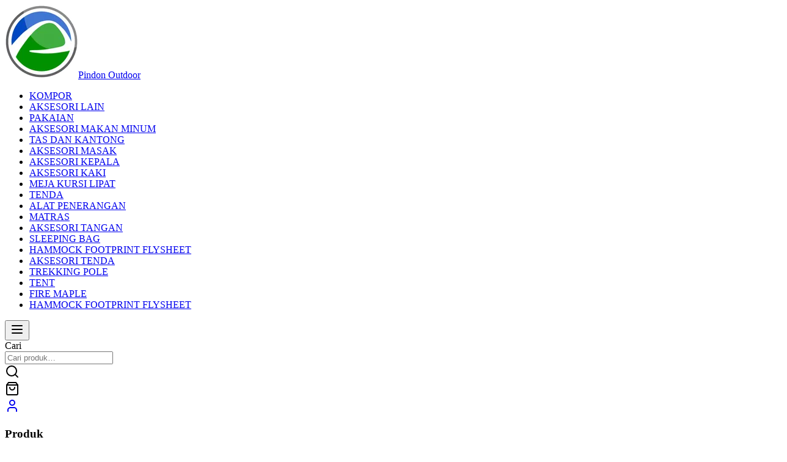

--- FILE ---
content_type: text/html; charset=utf-8
request_url: https://pindonoutdoor.com/product/hammock-naturehike-nh21dc011-2958257
body_size: 29628
content:
<!DOCTYPE html><html lang="id-ID" class="h-full antialiased"><head><meta charSet="utf-8"/><meta name="viewport" content="width=device-width, initial-scale=1"/><link rel="preload" href="https://on-img.b-cdn.net/01JXBT4RSZ8NFJBFNZ76M2Y1C6.png?width=120" as="image"/><style data-precedence="next" data-href="/_next/static/chunks/cd392a5ca9e0d4b4.css">@layer properties{@supports (((-webkit-hyphens:none)) and (not (margin-trim:inline))) or ((-moz-orient:inline) and (not (color:rgb(from red r g b)))){*,:before,:after,::backdrop{--tw-translate-x:0;--tw-translate-y:0;--tw-translate-z:0;--tw-rotate-x:initial;--tw-rotate-y:initial;--tw-rotate-z:initial;--tw-skew-x:initial;--tw-skew-y:initial;--tw-space-y-reverse:0;--tw-space-x-reverse:0;--tw-divide-y-reverse:0;--tw-border-style:solid;--tw-gradient-position:initial;--tw-gradient-from:#0000;--tw-gradient-via:#0000;--tw-gradient-to:#0000;--tw-gradient-stops:initial;--tw-gradient-via-stops:initial;--tw-gradient-from-position:0%;--tw-gradient-via-position:50%;--tw-gradient-to-position:100%;--tw-leading:initial;--tw-font-weight:initial;--tw-tracking:initial;--tw-ordinal:initial;--tw-slashed-zero:initial;--tw-numeric-figure:initial;--tw-numeric-spacing:initial;--tw-numeric-fraction:initial;--tw-shadow:0 0 #0000;--tw-shadow-color:initial;--tw-shadow-alpha:100%;--tw-inset-shadow:0 0 #0000;--tw-inset-shadow-color:initial;--tw-inset-shadow-alpha:100%;--tw-ring-color:initial;--tw-ring-shadow:0 0 #0000;--tw-inset-ring-color:initial;--tw-inset-ring-shadow:0 0 #0000;--tw-ring-inset:initial;--tw-ring-offset-width:0px;--tw-ring-offset-color:#fff;--tw-ring-offset-shadow:0 0 #0000;--tw-outline-style:solid;--tw-blur:initial;--tw-brightness:initial;--tw-contrast:initial;--tw-grayscale:initial;--tw-hue-rotate:initial;--tw-invert:initial;--tw-opacity:initial;--tw-saturate:initial;--tw-sepia:initial;--tw-drop-shadow:initial;--tw-drop-shadow-color:initial;--tw-drop-shadow-alpha:100%;--tw-drop-shadow-size:initial;--tw-backdrop-blur:initial;--tw-backdrop-brightness:initial;--tw-backdrop-contrast:initial;--tw-backdrop-grayscale:initial;--tw-backdrop-hue-rotate:initial;--tw-backdrop-invert:initial;--tw-backdrop-opacity:initial;--tw-backdrop-saturate:initial;--tw-backdrop-sepia:initial;--tw-duration:initial;--tw-ease:initial;--tw-scale-x:1;--tw-scale-y:1;--tw-scale-z:1;--tw-content:""}}}@layer theme{:root,:host{--font-sans:ui-sans-serif,system-ui,sans-serif,"Apple Color Emoji","Segoe UI Emoji","Segoe UI Symbol","Noto Color Emoji";--font-mono:ui-monospace,SFMono-Regular,Menlo,Monaco,Consolas,"Liberation Mono","Courier New",monospace;--color-red-50:#fef2f2;--color-red-100:#ffe2e2;--color-red-400:#ff6568;--color-red-500:#fb2c36;--color-red-600:#e40014;--color-red-700:#bf000f;--color-red-800:#9f0712;--color-orange-50:#fff7ed;--color-orange-600:#f05100;--color-orange-700:#c53c00;--color-yellow-50:#fefce8;--color-yellow-100:#fef9c2;--color-yellow-400:#fac800;--color-yellow-800:#874b00;--color-green-50:#f0fdf4;--color-green-100:#dcfce7;--color-green-400:#05df72;--color-green-600:#00a544;--color-green-700:#008138;--color-green-800:#016630;--color-blue-50:#eff6ff;--color-blue-100:#dbeafe;--color-blue-400:#54a2ff;--color-blue-600:#155dfc;--color-blue-700:#1447e6;--color-blue-800:#193cb8;--color-indigo-100:#e0e7ff;--color-indigo-200:#c7d2ff;--color-indigo-300:#a4b3ff;--color-indigo-500:#625fff;--color-indigo-600:#4f39f6;--color-indigo-900:#312c85;--color-gray-50:#f9fafb;--color-gray-100:#f3f4f6;--color-gray-200:#e5e7eb;--color-gray-300:#d1d5dc;--color-gray-400:#99a1af;--color-gray-500:#6a7282;--color-gray-600:#4a5565;--color-gray-800:#1e2939;--color-neutral-50:#fafafa;--color-neutral-100:#f5f5f5;--color-neutral-200:#e5e5e5;--color-neutral-300:#d4d4d4;--color-neutral-400:#a1a1a1;--color-neutral-500:#737373;--color-neutral-600:#525252;--color-neutral-700:#404040;--color-neutral-800:#262626;--color-neutral-900:#171717;--color-neutral-950:#0a0a0a;--color-black:#000;--color-white:#fff;--spacing:.25rem;--container-xs:20rem;--container-sm:24rem;--container-md:28rem;--container-lg:32rem;--container-xl:36rem;--container-4xl:56rem;--container-5xl:64rem;--container-7xl:80rem;--text-xs:.75rem;--text-xs--line-height:calc(1/.75);--text-sm:.875rem;--text-sm--line-height:calc(1.25/.875);--text-base:1rem;--text-base--line-height:calc(1.5/1);--text-lg:1.125rem;--text-lg--line-height:calc(1.75/1.125);--text-xl:1.25rem;--text-xl--line-height:calc(1.75/1.25);--text-2xl:1.5rem;--text-2xl--line-height:calc(2/1.5);--text-3xl:1.875rem;--text-3xl--line-height:calc(2.25/1.875);--text-4xl:2.25rem;--text-4xl--line-height:calc(2.5/2.25);--font-weight-normal:400;--font-weight-medium:500;--font-weight-semibold:600;--font-weight-bold:700;--font-weight-black:900;--tracking-tight:-.025em;--tracking-wider:.05em;--tracking-widest:.1em;--leading-tight:1.25;--leading-relaxed:1.625;--radius-sm:calc(var(--radius) - 4px);--radius-md:calc(var(--radius) - 2px);--radius-lg:var(--radius);--radius-xl:.75rem;--ease-in:cubic-bezier(.4,0,1,1);--ease-out:cubic-bezier(0,0,.2,1);--ease-in-out:cubic-bezier(.4,0,.2,1);--animate-spin:spin 1s linear infinite;--animate-pulse:pulse 2s cubic-bezier(.4,0,.6,1)infinite;--animate-bounce:bounce 1s infinite;--blur-xs:4px;--default-transition-duration:.15s;--default-transition-timing-function:cubic-bezier(.4,0,.2,1);--default-font-family:var(--font-sans);--default-mono-font-family:var(--font-mono);--color-border:hsl(var(--border));--color-input:hsl(var(--input));--color-ring:hsl(var(--ring));--color-background:hsl(var(--background));--color-foreground:hsl(var(--foreground));--color-primary:hsl(var(--primary));--color-primary-foreground:hsl(var(--primary-foreground));--color-secondary:hsl(var(--secondary));--color-secondary-foreground:hsl(var(--secondary-foreground));--color-destructive:hsl(var(--destructive));--color-destructive-foreground:hsl(var(--destructive-foreground));--color-muted:hsl(var(--muted));--color-muted-foreground:hsl(var(--muted-foreground));--color-accent:hsl(var(--accent));--color-accent-foreground:hsl(var(--accent-foreground));--color-popover:hsl(var(--popover));--color-popover-foreground:hsl(var(--popover-foreground));--color-card:hsl(var(--card));--color-card-foreground:hsl(var(--card-foreground))}@supports (color:lab(0% 0 0)){:root,:host{--color-red-50:lab(96.5005% 4.18508 1.52328);--color-red-100:lab(92.243% 10.2865 3.83865);--color-red-400:lab(63.7053% 60.745 31.3109);--color-red-500:lab(55.4814% 75.0732 48.8528);--color-red-600:lab(48.4493% 77.4328 61.5452);--color-red-700:lab(40.4273% 67.2623 53.7441);--color-red-800:lab(33.7174% 55.8993 41.0293);--color-orange-50:lab(97.7008% 1.53735 5.90649);--color-orange-600:lab(57.1026% 64.2584 89.8886);--color-orange-700:lab(46.4615% 57.7275 70.8507);--color-yellow-50:lab(98.6846% -1.79055 9.7766);--color-yellow-100:lab(97.3564% -4.51407 27.344);--color-yellow-400:lab(83.2664% 8.65132 106.895);--color-yellow-800:lab(38.7484% 23.5833 51.4916);--color-green-50:lab(98.1563% -5.60117 2.75915);--color-green-100:lab(96.1861% -13.8464 6.52365);--color-green-400:lab(78.503% -64.9265 39.7492);--color-green-600:lab(59.0978% -58.6621 41.2579);--color-green-700:lab(47.0329% -47.0239 31.4788);--color-green-800:lab(37.4616% -36.7971 22.9692);--color-blue-50:lab(96.492% -1.14644 -5.11479);--color-blue-100:lab(92.0301% -2.24757 -11.6453);--color-blue-400:lab(65.0361% -1.42065 -56.9802);--color-blue-600:lab(44.0605% 29.0279 -86.0352);--color-blue-700:lab(36.9089% 35.0961 -85.6872);--color-blue-800:lab(30.2514% 27.7853 -70.2699);--color-indigo-100:lab(91.6577% 1.04591 -12.7199);--color-indigo-200:lab(84.4329% 3.18977 -23.9688);--color-indigo-300:lab(74.0235% 8.54138 -41.6075);--color-indigo-500:lab(48.295% 38.3129 -81.9673);--color-indigo-600:lab(38.4009% 52.6132 -92.3857);--color-indigo-900:lab(23.3911% 24.6978 -50.4718);--color-gray-50:lab(98.2596% -.247031 -.706708);--color-gray-100:lab(96.1596% -.0823438 -1.13575);--color-gray-200:lab(91.6229% -.159115 -2.26791);--color-gray-300:lab(85.1236% -.612259 -3.7138);--color-gray-400:lab(65.9269% -.832707 -8.17473);--color-gray-500:lab(47.7841% -.393182 -10.0268);--color-gray-600:lab(35.6337% -1.58697 -10.8425);--color-gray-800:lab(16.1051% -1.18239 -11.7533);--color-neutral-50:lab(98.26% 0 0);--color-neutral-100:lab(96.52% -.0000298023 .0000119209);--color-neutral-200:lab(90.952% 0 -.0000119209);--color-neutral-300:lab(84.92% 0 -.0000119209);--color-neutral-400:lab(66.128% -.0000298023 .0000119209);--color-neutral-500:lab(48.496% 0 0);--color-neutral-600:lab(34.924% 0 0);--color-neutral-700:lab(27.036% 0 0);--color-neutral-800:lab(15.204% 0 -.00000596046);--color-neutral-900:lab(7.78201% -.0000149012 0);--color-neutral-950:lab(2.75381% 0 0)}}}@layer base{*,:after,:before,::backdrop{box-sizing:border-box;border:0 solid;margin:0;padding:0}::file-selector-button{box-sizing:border-box;border:0 solid;margin:0;padding:0}html,:host{-webkit-text-size-adjust:100%;tab-size:4;line-height:1.5;font-family:var(--default-font-family,ui-sans-serif,system-ui,sans-serif,"Apple Color Emoji","Segoe UI Emoji","Segoe UI Symbol","Noto Color Emoji");font-feature-settings:var(--default-font-feature-settings,normal);font-variation-settings:var(--default-font-variation-settings,normal);-webkit-tap-highlight-color:transparent}hr{height:0;color:inherit;border-top-width:1px}abbr:where([title]){-webkit-text-decoration:underline dotted;text-decoration:underline dotted}h1,h2,h3,h4,h5,h6{font-size:inherit;font-weight:inherit}a{color:inherit;-webkit-text-decoration:inherit;-webkit-text-decoration:inherit;-webkit-text-decoration:inherit;-webkit-text-decoration:inherit;text-decoration:inherit}b,strong{font-weight:bolder}code,kbd,samp,pre{font-family:var(--default-mono-font-family,ui-monospace,SFMono-Regular,Menlo,Monaco,Consolas,"Liberation Mono","Courier New",monospace);font-feature-settings:var(--default-mono-font-feature-settings,normal);font-variation-settings:var(--default-mono-font-variation-settings,normal);font-size:1em}small{font-size:80%}sub,sup{vertical-align:baseline;font-size:75%;line-height:0;position:relative}sub{bottom:-.25em}sup{top:-.5em}table{text-indent:0;border-color:inherit;border-collapse:collapse}:-moz-focusring{outline:auto}progress{vertical-align:baseline}summary{display:list-item}ol,ul,menu{list-style:none}img,svg,video,canvas,audio,iframe,embed,object{vertical-align:middle;display:block}img,video{max-width:100%;height:auto}button,input,select,optgroup,textarea{font:inherit;font-feature-settings:inherit;font-variation-settings:inherit;letter-spacing:inherit;color:inherit;opacity:1;background-color:#0000;border-radius:0}::file-selector-button{font:inherit;font-feature-settings:inherit;font-variation-settings:inherit;letter-spacing:inherit;color:inherit;opacity:1;background-color:#0000;border-radius:0}:where(select:is([multiple],[size])) optgroup{font-weight:bolder}:where(select:is([multiple],[size])) optgroup option{padding-inline-start:20px}::file-selector-button{margin-inline-end:4px}::placeholder{opacity:1}@supports (not ((-webkit-appearance:-apple-pay-button))) or (contain-intrinsic-size:1px){::placeholder{color:currentColor}@supports (color:color-mix(in lab, red, red)){::placeholder{color:color-mix(in oklab,currentcolor 50%,transparent)}}}textarea{resize:vertical}::-webkit-search-decoration{-webkit-appearance:none}::-webkit-date-and-time-value{min-height:1lh;text-align:inherit}::-webkit-datetime-edit{display:inline-flex}::-webkit-datetime-edit-fields-wrapper{padding:0}::-webkit-datetime-edit{padding-block:0}::-webkit-datetime-edit-year-field{padding-block:0}::-webkit-datetime-edit-month-field{padding-block:0}::-webkit-datetime-edit-day-field{padding-block:0}::-webkit-datetime-edit-hour-field{padding-block:0}::-webkit-datetime-edit-minute-field{padding-block:0}::-webkit-datetime-edit-second-field{padding-block:0}::-webkit-datetime-edit-millisecond-field{padding-block:0}::-webkit-datetime-edit-meridiem-field{padding-block:0}:-moz-ui-invalid{box-shadow:none}button,input:where([type=button],[type=reset],[type=submit]){appearance:button}::file-selector-button{appearance:button}::-webkit-inner-spin-button{height:auto}::-webkit-outer-spin-button{height:auto}[hidden]:where(:not([hidden=until-found])){display:none!important}*,:after,:before,::backdrop{border-color:var(--color-gray-200,currentColor)}::file-selector-button{border-color:var(--color-gray-200,currentColor)}:root{--background:0 0% 100%;--foreground:222.2 84% 4.9%;--card:0 0% 100%;--card-foreground:222.2 84% 4.9%;--popover:0 0% 100%;--popover-foreground:222.2 84% 4.9%;--primary:222.2 47.4% 11.2%;--primary-foreground:210 40% 98%;--secondary:210 40% 96.1%;--secondary-foreground:222.2 47.4% 11.2%;--muted:210 40% 96.1%;--muted-foreground:215.4 16.3% 46.9%;--accent:210 40% 96.1%;--accent-foreground:222.2 47.4% 11.2%;--destructive:0 84.2% 60.2%;--destructive-foreground:210 40% 98%;--border:214.3 31.8% 91.4%;--input:214.3 31.8% 91.4%;--ring:222.2 84% 4.9%;--radius:.5rem}.dark{--background:222.2 84% 4.9%;--foreground:210 40% 98%;--card:222.2 84% 4.9%;--card-foreground:210 40% 98%;--popover:222.2 84% 4.9%;--popover-foreground:210 40% 98%;--primary:210 40% 98%;--primary-foreground:222.2 47.4% 11.2%;--secondary:217.2 32.6% 17.5%;--secondary-foreground:210 40% 98%;--muted:217.2 32.6% 17.5%;--muted-foreground:215 20.2% 65.1%;--accent:217.2 32.6% 17.5%;--accent-foreground:210 40% 98%;--destructive:0 62.8% 30.6%;--destructive-foreground:210 40% 98%;--border:217.2 32.6% 17.5%;--input:217.2 32.6% 17.5%;--ring:212.7 26.8% 83.9%}*{border-color:var(--color-border)}body{background-color:var(--color-background);color:var(--color-foreground)}}@layer components;@layer utilities{.pointer-events-none{pointer-events:none}.visible{visibility:visible}.sr-only{clip:rect(0,0,0,0);white-space:nowrap;border-width:0;width:1px;height:1px;margin:-1px;padding:0;position:absolute;overflow:hidden}.absolute{position:absolute}.fixed{position:fixed}.relative{position:relative}.sticky{position:sticky}.inset-0{inset:calc(var(--spacing)*0)}.inset-x-0{inset-inline:calc(var(--spacing)*0)}.inset-y-0{inset-block:calc(var(--spacing)*0)}.-top-12{top:calc(var(--spacing)*-12)}.top-0{top:calc(var(--spacing)*0)}.top-1\/2{top:50%}.top-2{top:calc(var(--spacing)*2)}.top-2\.5{top:calc(var(--spacing)*2.5)}.top-4{top:calc(var(--spacing)*4)}.top-16{top:calc(var(--spacing)*16)}.top-22{top:calc(var(--spacing)*22)}.top-\[\.1rem\]{top:.1rem}.top-\[1px\]{top:1px}.top-\[50\%\]{top:50%}.top-\[60\%\]{top:60%}.top-full{top:100%}.-right-12{right:calc(var(--spacing)*-12)}.right-0{right:calc(var(--spacing)*0)}.right-2{right:calc(var(--spacing)*2)}.right-4{right:calc(var(--spacing)*4)}.-bottom-12{bottom:calc(var(--spacing)*-12)}.bottom-0{bottom:calc(var(--spacing)*0)}.-left-12{left:calc(var(--spacing)*-12)}.-left-\[\.85rem\]{left:-.85rem}.left-0{left:calc(var(--spacing)*0)}.left-1\/2{left:50%}.left-2{left:calc(var(--spacing)*2)}.left-4{left:calc(var(--spacing)*4)}.left-\[50\%\]{left:50%}.z-1{z-index:1}.z-10{z-index:10}.z-50{z-index:50}.col-span-1{grid-column:span 1/span 1}.col-span-3{grid-column:span 3/span 3}.row-span-2{grid-row:span 2/span 2}.container{width:100%}@media (width>=400px){.container{max-width:400px}}@media (width>=720px){.container{max-width:720px}}@media (width>=40rem){.container{max-width:40rem}}@media (width>=48rem){.container{max-width:48rem}}@media (width>=64rem){.container{max-width:64rem}}@media (width>=80rem){.container{max-width:80rem}}@media (width>=96rem){.container{max-width:96rem}}.container{margin-inline:auto;padding-inline:2rem}@media (width>=400px){.container{max-width:none}}@media (width>=1400px){.container{max-width:1400px}}.-mx-1{margin-inline:calc(var(--spacing)*-1)}.mx-1{margin-inline:calc(var(--spacing)*1)}.mx-auto{margin-inline:auto}.-my-6{margin-block:calc(var(--spacing)*-6)}.my-1{margin-block:calc(var(--spacing)*1)}.my-2{margin-block:calc(var(--spacing)*2)}.my-4{margin-block:calc(var(--spacing)*4)}.my-8{margin-block:calc(var(--spacing)*8)}.-mt-0\.5{margin-top:calc(var(--spacing)*-.5)}.-mt-4{margin-top:calc(var(--spacing)*-4)}.mt-0\.5{margin-top:calc(var(--spacing)*.5)}.mt-1{margin-top:calc(var(--spacing)*1)}.mt-1\.5{margin-top:calc(var(--spacing)*1.5)}.mt-2{margin-top:calc(var(--spacing)*2)}.mt-2\.5{margin-top:calc(var(--spacing)*2.5)}.mt-3{margin-top:calc(var(--spacing)*3)}.mt-4{margin-top:calc(var(--spacing)*4)}.mt-6{margin-top:calc(var(--spacing)*6)}.mt-8{margin-top:calc(var(--spacing)*8)}.mt-24{margin-top:calc(var(--spacing)*24)}.mt-auto{margin-top:auto}.mr-1{margin-right:calc(var(--spacing)*1)}.mr-2{margin-right:calc(var(--spacing)*2)}.mr-3{margin-right:calc(var(--spacing)*3)}.mb-1{margin-bottom:calc(var(--spacing)*1)}.mb-2{margin-bottom:calc(var(--spacing)*2)}.mb-2\.5{margin-bottom:calc(var(--spacing)*2.5)}.mb-3{margin-bottom:calc(var(--spacing)*3)}.mb-4{margin-bottom:calc(var(--spacing)*4)}.mb-5{margin-bottom:calc(var(--spacing)*5)}.mb-6{margin-bottom:calc(var(--spacing)*6)}.mb-8{margin-bottom:calc(var(--spacing)*8)}.-ml-4{margin-left:calc(var(--spacing)*-4)}.ml-1{margin-left:calc(var(--spacing)*1)}.ml-2{margin-left:calc(var(--spacing)*2)}.ml-4{margin-left:calc(var(--spacing)*4)}.ml-auto{margin-left:auto}.block{display:block}.contents{display:contents}.flex{display:flex}.grid{display:grid}.hidden{display:none}.inline{display:inline}.inline-block{display:inline-block}.inline-flex{display:inline-flex}.table{display:table}.field-sizing-content{field-sizing:content}.aspect-\[2\.8\]{aspect-ratio:2.8}.aspect-\[16\/9\]{aspect-ratio:16/9}.aspect-square{aspect-ratio:1}.size-3{width:calc(var(--spacing)*3);height:calc(var(--spacing)*3)}.size-4{width:calc(var(--spacing)*4);height:calc(var(--spacing)*4)}.size-8{width:calc(var(--spacing)*8);height:calc(var(--spacing)*8)}.size-9{width:calc(var(--spacing)*9);height:calc(var(--spacing)*9)}.h-1\.5{height:calc(var(--spacing)*1.5)}.h-2{height:calc(var(--spacing)*2)}.h-2\.5{height:calc(var(--spacing)*2.5)}.h-3{height:calc(var(--spacing)*3)}.h-3\.5{height:calc(var(--spacing)*3.5)}.h-4{height:calc(var(--spacing)*4)}.h-5{height:calc(var(--spacing)*5)}.h-6{height:calc(var(--spacing)*6)}.h-8{height:calc(var(--spacing)*8)}.h-9{height:calc(var(--spacing)*9)}.h-10{height:calc(var(--spacing)*10)}.h-12{height:calc(var(--spacing)*12)}.h-16{height:calc(var(--spacing)*16)}.h-20{height:calc(var(--spacing)*20)}.h-32{height:calc(var(--spacing)*32)}.h-\[60vh\]{height:60vh}.h-\[450px\]{height:450px}.h-\[var\(--radix-navigation-menu-viewport-height\)\]{height:var(--radix-navigation-menu-viewport-height)}.h-\[var\(--radix-select-trigger-height\)\]{height:var(--radix-select-trigger-height)}.h-auto{height:auto}.h-full{height:100%}.h-px{height:1px}.max-h-24{max-height:calc(var(--spacing)*24)}.max-h-32{max-height:calc(var(--spacing)*32)}.max-h-48{max-height:calc(var(--spacing)*48)}.max-h-96{max-height:calc(var(--spacing)*96)}.max-h-\[50px\]{max-height:50px}.max-h-\[90vh\]{max-height:90vh}.max-h-\[300px\]{max-height:300px}.max-h-max{max-height:max-content}.max-h-screen{max-height:100vh}.min-h-4{min-height:calc(var(--spacing)*4)}.min-h-16{min-height:calc(var(--spacing)*16)}.min-h-\[40vh\]{min-height:40vh}.min-h-\[80vh\]{min-height:80vh}.min-h-\[110px\]{min-height:110px}.min-h-\[120px\]{min-height:120px}.min-h-\[450px\]{min-height:450px}.min-h-\[calc\(100dvh-7rem\)\]{min-height:calc(100dvh - 7rem)}.min-h-auto{min-height:auto}.min-h-full{min-height:100%}.min-h-svh{min-height:100svh}.w-1\/2{width:50%}.w-2{width:calc(var(--spacing)*2)}.w-2\.5{width:calc(var(--spacing)*2.5)}.w-3{width:calc(var(--spacing)*3)}.w-3\.5{width:calc(var(--spacing)*3.5)}.w-3\/4{width:75%}.w-4{width:calc(var(--spacing)*4)}.w-5{width:calc(var(--spacing)*5)}.w-6{width:calc(var(--spacing)*6)}.w-8{width:calc(var(--spacing)*8)}.w-9{width:calc(var(--spacing)*9)}.w-10{width:calc(var(--spacing)*10)}.w-12{width:calc(var(--spacing)*12)}.w-16{width:calc(var(--spacing)*16)}.w-20{width:calc(var(--spacing)*20)}.w-24{width:calc(var(--spacing)*24)}.w-28{width:calc(var(--spacing)*28)}.w-32{width:calc(var(--spacing)*32)}.w-40{width:calc(var(--spacing)*40)}.w-48{width:calc(var(--spacing)*48)}.w-56{width:calc(var(--spacing)*56)}.w-64{width:calc(var(--spacing)*64)}.w-72{width:calc(var(--spacing)*72)}.w-96{width:calc(var(--spacing)*96)}.w-\[100px\]{width:100px}.w-\[150px\]{width:150px}.w-\[200px\]{width:200px}.w-\[220px\]{width:220px}.w-\[450px\]{width:450px}.w-auto{width:auto}.w-full{width:100%}.w-max{width:max-content}.w-px{width:1px}.max-w-4xl{max-width:var(--container-4xl)}.max-w-5xl{max-width:var(--container-5xl)}.max-w-7xl{max-width:var(--container-7xl)}.max-w-\[90px\]{max-width:90px}.max-w-\[100vw\]{max-width:100vw}.max-w-full{max-width:100%}.max-w-lg{max-width:var(--container-lg)}.max-w-max{max-width:max-content}.max-w-md{max-width:var(--container-md)}.max-w-sm{max-width:var(--container-sm)}.max-w-xl{max-width:var(--container-xl)}.max-w-xs{max-width:var(--container-xs)}.min-w-0{min-width:calc(var(--spacing)*0)}.min-w-8{min-width:calc(var(--spacing)*8)}.min-w-9{min-width:calc(var(--spacing)*9)}.min-w-12{min-width:calc(var(--spacing)*12)}.min-w-\[8rem\]{min-width:8rem}.min-w-\[80px\]{min-width:80px}.min-w-\[120px\]{min-width:120px}.min-w-\[340px\]{min-width:340px}.min-w-\[var\(--radix-select-trigger-width\)\]{min-width:var(--radix-select-trigger-width)}.min-w-full{min-width:100%}.flex-1{flex:1}.flex-none{flex:none}.flex-shrink-0{flex-shrink:0}.shrink{flex-shrink:1}.shrink-0{flex-shrink:0}.flex-grow,.grow{flex-grow:1}.grow-0{flex-grow:0}.basis-full{flex-basis:100%}.caption-bottom{caption-side:bottom}.-translate-x-1\/2{--tw-translate-x:calc(calc(1/2*100%)*-1);translate:var(--tw-translate-x)var(--tw-translate-y)}.translate-x-1\/2{--tw-translate-x:calc(1/2*100%);translate:var(--tw-translate-x)var(--tw-translate-y)}.translate-x-\[-50\%\]{--tw-translate-x:-50%;translate:var(--tw-translate-x)var(--tw-translate-y)}.-translate-y-1\/2{--tw-translate-y:calc(calc(1/2*100%)*-1);translate:var(--tw-translate-x)var(--tw-translate-y)}.translate-y-0{--tw-translate-y:calc(var(--spacing)*0);translate:var(--tw-translate-x)var(--tw-translate-y)}.translate-y-1\/2{--tw-translate-y:calc(1/2*100%);translate:var(--tw-translate-x)var(--tw-translate-y)}.translate-y-\[-50\%\]{--tw-translate-y:-50%;translate:var(--tw-translate-x)var(--tw-translate-y)}.translate-y-full{--tw-translate-y:100%;translate:var(--tw-translate-x)var(--tw-translate-y)}.rotate-45{rotate:45deg}.rotate-90{rotate:90deg}.transform{transform:var(--tw-rotate-x,)var(--tw-rotate-y,)var(--tw-rotate-z,)var(--tw-skew-x,)var(--tw-skew-y,)}.animate-bounce{animation:var(--animate-bounce)}.animate-pulse{animation:var(--animate-pulse)}.animate-spin{animation:var(--animate-spin)}.cursor-default{cursor:default}.cursor-pointer{cursor:pointer}.cursor-wait{cursor:wait}.list-disc{list-style-type:disc}.list-none{list-style-type:none}.appearance-none{appearance:none}.grid-cols-1{grid-template-columns:repeat(1,minmax(0,1fr))}.grid-cols-2{grid-template-columns:repeat(2,minmax(0,1fr))}.grid-cols-\[4rem_1fr_max-content\]{grid-template-columns:4rem 1fr max-content}.grid-rows-\[auto_auto\]{grid-template-rows:auto auto}.flex-col{flex-direction:column}.flex-col-reverse{flex-direction:column-reverse}.flex-row{flex-direction:row}.flex-nowrap{flex-wrap:nowrap}.flex-wrap{flex-wrap:wrap}.content-end{align-content:flex-end}.items-center{align-items:center}.items-end{align-items:flex-end}.items-start{align-items:flex-start}.items-stretch{align-items:stretch}.justify-between{justify-content:space-between}.justify-center{justify-content:center}.justify-end{justify-content:flex-end}.justify-start{justify-content:flex-start}.justify-items-center{justify-items:center}.gap-1{gap:calc(var(--spacing)*1)}.gap-1\.5{gap:calc(var(--spacing)*1.5)}.gap-2{gap:calc(var(--spacing)*2)}.gap-3{gap:calc(var(--spacing)*3)}.gap-4{gap:calc(var(--spacing)*4)}.gap-6{gap:calc(var(--spacing)*6)}.gap-8{gap:calc(var(--spacing)*8)}.gap-16{gap:calc(var(--spacing)*16)}:where(.space-y-1\.5>:not(:last-child)){--tw-space-y-reverse:0;margin-block-start:calc(calc(var(--spacing)*1.5)*var(--tw-space-y-reverse));margin-block-end:calc(calc(var(--spacing)*1.5)*calc(1 - var(--tw-space-y-reverse)))}:where(.space-y-2>:not(:last-child)){--tw-space-y-reverse:0;margin-block-start:calc(calc(var(--spacing)*2)*var(--tw-space-y-reverse));margin-block-end:calc(calc(var(--spacing)*2)*calc(1 - var(--tw-space-y-reverse)))}:where(.space-y-3>:not(:last-child)){--tw-space-y-reverse:0;margin-block-start:calc(calc(var(--spacing)*3)*var(--tw-space-y-reverse));margin-block-end:calc(calc(var(--spacing)*3)*calc(1 - var(--tw-space-y-reverse)))}:where(.space-y-4>:not(:last-child)){--tw-space-y-reverse:0;margin-block-start:calc(calc(var(--spacing)*4)*var(--tw-space-y-reverse));margin-block-end:calc(calc(var(--spacing)*4)*calc(1 - var(--tw-space-y-reverse)))}:where(.space-y-6>:not(:last-child)){--tw-space-y-reverse:0;margin-block-start:calc(calc(var(--spacing)*6)*var(--tw-space-y-reverse));margin-block-end:calc(calc(var(--spacing)*6)*calc(1 - var(--tw-space-y-reverse)))}.gap-x-1{column-gap:calc(var(--spacing)*1)}.gap-x-2{column-gap:calc(var(--spacing)*2)}.gap-x-4{column-gap:calc(var(--spacing)*4)}:where(.space-x-1>:not(:last-child)){--tw-space-x-reverse:0;margin-inline-start:calc(calc(var(--spacing)*1)*var(--tw-space-x-reverse));margin-inline-end:calc(calc(var(--spacing)*1)*calc(1 - var(--tw-space-x-reverse)))}:where(.space-x-2>:not(:last-child)){--tw-space-x-reverse:0;margin-inline-start:calc(calc(var(--spacing)*2)*var(--tw-space-x-reverse));margin-inline-end:calc(calc(var(--spacing)*2)*calc(1 - var(--tw-space-x-reverse)))}.gap-y-2{row-gap:calc(var(--spacing)*2)}.gap-y-4{row-gap:calc(var(--spacing)*4)}.gap-y-6{row-gap:calc(var(--spacing)*6)}:where(.divide-y>:not(:last-child)){--tw-divide-y-reverse:0;border-bottom-style:var(--tw-border-style);border-top-style:var(--tw-border-style);border-top-width:calc(1px*var(--tw-divide-y-reverse));border-bottom-width:calc(1px*calc(1 - var(--tw-divide-y-reverse)))}:where(.divide-accent>:not(:last-child)){border-color:var(--color-accent)}:where(.divide-gray-200>:not(:last-child)){border-color:var(--color-gray-200)}:where(.divide-neutral-200>:not(:last-child)){border-color:var(--color-neutral-200)}.self-center{align-self:center}.self-end{align-self:flex-end}.justify-self-end{justify-self:flex-end}.truncate{text-overflow:ellipsis;white-space:nowrap;overflow:hidden}.overflow-auto{overflow:auto}.overflow-hidden{overflow:hidden}.overflow-x-auto{overflow-x:auto}.overflow-x-hidden{overflow-x:hidden}.overflow-y-auto{overflow-y:auto}.overflow-y-scroll{overflow-y:scroll}.scroll-smooth{scroll-behavior:smooth}.rounded{border-radius:.25rem}.rounded-full{border-radius:3.40282e38px}.rounded-lg{border-radius:var(--radius-lg)}.rounded-md{border-radius:var(--radius-md)}.rounded-sm{border-radius:var(--radius-sm)}.rounded-xl{border-radius:var(--radius-xl)}.rounded-t-\[10px\]{border-top-left-radius:10px;border-top-right-radius:10px}.rounded-t-lg{border-top-left-radius:var(--radius-lg);border-top-right-radius:var(--radius-lg)}.rounded-tl-sm{border-top-left-radius:var(--radius-sm)}.rounded-b-lg{border-bottom-right-radius:var(--radius-lg);border-bottom-left-radius:var(--radius-lg)}.border{border-style:var(--tw-border-style);border-width:1px}.border-2{border-style:var(--tw-border-style);border-width:2px}.border-y{border-block-style:var(--tw-border-style);border-block-width:1px}.border-t{border-top-style:var(--tw-border-style);border-top-width:1px}.border-r{border-right-style:var(--tw-border-style);border-right-width:1px}.border-b{border-bottom-style:var(--tw-border-style);border-bottom-width:1px}.border-l{border-left-style:var(--tw-border-style);border-left-width:1px}.border-l-4{border-left-style:var(--tw-border-style);border-left-width:4px}.border-dashed{--tw-border-style:dashed;border-style:dashed}.border-black{border-color:var(--color-black)}.border-blue-400{border-color:var(--color-blue-400)}.border-destructive{border-color:var(--color-destructive)}.border-destructive\/50{border-color:color-mix(in srgb,hsl(var(--destructive))50%,transparent)}@supports (color:color-mix(in lab, red, red)){.border-destructive\/50{border-color:color-mix(in oklab,var(--color-destructive)50%,transparent)}}.border-foreground\/60{border-color:color-mix(in srgb,hsl(var(--foreground))60%,transparent)}@supports (color:color-mix(in lab, red, red)){.border-foreground\/60{border-color:color-mix(in oklab,var(--color-foreground)60%,transparent)}}.border-gray-300{border-color:var(--color-gray-300)}.border-green-400{border-color:var(--color-green-400)}.border-input{border-color:var(--color-input)}.border-muted{border-color:var(--color-muted)}.border-neutral-100{border-color:var(--color-neutral-100)}.border-neutral-200{border-color:var(--color-neutral-200)}.border-neutral-600{border-color:var(--color-neutral-600)}.border-primary{border-color:var(--color-primary)}.border-transparent{border-color:#0000}.border-white{border-color:var(--color-white)}.border-yellow-400{border-color:var(--color-yellow-400)}.border-t-transparent{border-top-color:#0000}.bg-accent{background-color:var(--color-accent)}.bg-background{background-color:var(--color-background)}.bg-black\/80{background-color:#000c}@supports (color:color-mix(in lab, red, red)){.bg-black\/80{background-color:color-mix(in oklab,var(--color-black)80%,transparent)}}.bg-blue-50{background-color:var(--color-blue-50)}.bg-blue-100{background-color:var(--color-blue-100)}.bg-border{background-color:var(--color-border)}.bg-card{background-color:var(--color-card)}.bg-destructive{background-color:var(--color-destructive)}.bg-foreground{background-color:var(--color-foreground)}.bg-gray-50{background-color:var(--color-gray-50)}.bg-gray-200{background-color:var(--color-gray-200)}.bg-green-50{background-color:var(--color-green-50)}.bg-green-100{background-color:var(--color-green-100)}.bg-indigo-500{background-color:var(--color-indigo-500)}.bg-muted{background-color:var(--color-muted)}.bg-muted\/50{background-color:color-mix(in srgb,hsl(var(--muted))50%,transparent)}@supports (color:color-mix(in lab, red, red)){.bg-muted\/50{background-color:color-mix(in oklab,var(--color-muted)50%,transparent)}}.bg-neutral-50{background-color:var(--color-neutral-50)}.bg-neutral-100{background-color:var(--color-neutral-100)}.bg-neutral-200{background-color:var(--color-neutral-200)}.bg-neutral-600{background-color:var(--color-neutral-600)}.bg-neutral-900{background-color:var(--color-neutral-900)}.bg-orange-50{background-color:var(--color-orange-50)}.bg-popover{background-color:var(--color-popover)}.bg-primary{background-color:var(--color-primary)}.bg-primary\/10{background-color:color-mix(in srgb,hsl(var(--primary))10%,transparent)}@supports (color:color-mix(in lab, red, red)){.bg-primary\/10{background-color:color-mix(in oklab,var(--color-primary)10%,transparent)}}.bg-primary\/40{background-color:color-mix(in srgb,hsl(var(--primary))40%,transparent)}@supports (color:color-mix(in lab, red, red)){.bg-primary\/40{background-color:color-mix(in oklab,var(--color-primary)40%,transparent)}}.bg-red-50{background-color:var(--color-red-50)}.bg-red-100{background-color:var(--color-red-100)}.bg-red-500{background-color:var(--color-red-500)}.bg-secondary{background-color:var(--color-secondary)}.bg-transparent{background-color:#0000}.bg-white{background-color:var(--color-white)}.bg-white\/90{background-color:#ffffffe6}@supports (color:color-mix(in lab, red, red)){.bg-white\/90{background-color:color-mix(in oklab,var(--color-white)90%,transparent)}}.bg-yellow-50{background-color:var(--color-yellow-50)}.bg-yellow-100{background-color:var(--color-yellow-100)}.bg-linear-to-r{--tw-gradient-position:to right}@supports (background-image:linear-gradient(in lab, red, red)){.bg-linear-to-r{--tw-gradient-position:to right in oklab}}.bg-linear-to-r{background-image:linear-gradient(var(--tw-gradient-stops))}.from-indigo-100{--tw-gradient-from:var(--color-indigo-100);--tw-gradient-stops:var(--tw-gradient-via-stops,var(--tw-gradient-position),var(--tw-gradient-from)var(--tw-gradient-from-position),var(--tw-gradient-to)var(--tw-gradient-to-position))}.via-indigo-200{--tw-gradient-via:var(--color-indigo-200);--tw-gradient-via-stops:var(--tw-gradient-position),var(--tw-gradient-from)var(--tw-gradient-from-position),var(--tw-gradient-via)var(--tw-gradient-via-position),var(--tw-gradient-to)var(--tw-gradient-to-position);--tw-gradient-stops:var(--tw-gradient-via-stops)}.to-indigo-300{--tw-gradient-to:var(--color-indigo-300);--tw-gradient-stops:var(--tw-gradient-via-stops,var(--tw-gradient-position),var(--tw-gradient-from)var(--tw-gradient-from-position),var(--tw-gradient-to)var(--tw-gradient-to-position))}.fill-current{fill:currentColor}.fill-primary{fill:var(--color-primary)}.object-contain{object-fit:contain}.object-cover{object-fit:cover}.object-center{object-position:center}.p-0{padding:calc(var(--spacing)*0)}.p-0\.5{padding:calc(var(--spacing)*.5)}.p-1{padding:calc(var(--spacing)*1)}.p-2{padding:calc(var(--spacing)*2)}.p-3{padding:calc(var(--spacing)*3)}.p-4{padding:calc(var(--spacing)*4)}.p-6{padding:calc(var(--spacing)*6)}.p-8{padding:calc(var(--spacing)*8)}.px-1{padding-inline:calc(var(--spacing)*1)}.px-1\.5{padding-inline:calc(var(--spacing)*1.5)}.px-2{padding-inline:calc(var(--spacing)*2)}.px-2\.5{padding-inline:calc(var(--spacing)*2.5)}.px-3{padding-inline:calc(var(--spacing)*3)}.px-4{padding-inline:calc(var(--spacing)*4)}.px-6{padding-inline:calc(var(--spacing)*6)}.px-8{padding-inline:calc(var(--spacing)*8)}.py-0{padding-block:calc(var(--spacing)*0)}.py-0\.5{padding-block:calc(var(--spacing)*.5)}.py-1{padding-block:calc(var(--spacing)*1)}.py-1\.5{padding-block:calc(var(--spacing)*1.5)}.py-2{padding-block:calc(var(--spacing)*2)}.py-3{padding-block:calc(var(--spacing)*3)}.py-4{padding-block:calc(var(--spacing)*4)}.py-6{padding-block:calc(var(--spacing)*6)}.py-8{padding-block:calc(var(--spacing)*8)}.py-10{padding-block:calc(var(--spacing)*10)}.py-12{padding-block:calc(var(--spacing)*12)}.pt-0{padding-top:calc(var(--spacing)*0)}.pt-2{padding-top:calc(var(--spacing)*2)}.pt-4{padding-top:calc(var(--spacing)*4)}.pt-6{padding-top:calc(var(--spacing)*6)}.pt-32{padding-top:calc(var(--spacing)*32)}.pr-2{padding-right:calc(var(--spacing)*2)}.pr-4{padding-right:calc(var(--spacing)*4)}.pr-8{padding-right:calc(var(--spacing)*8)}.pr-10{padding-right:calc(var(--spacing)*10)}.pb-0\.5{padding-bottom:calc(var(--spacing)*.5)}.pb-2{padding-bottom:calc(var(--spacing)*2)}.pb-6{padding-bottom:calc(var(--spacing)*6)}.pb-8{padding-bottom:calc(var(--spacing)*8)}.pb-12{padding-bottom:calc(var(--spacing)*12)}.pb-20{padding-bottom:calc(var(--spacing)*20)}.pb-32{padding-bottom:calc(var(--spacing)*32)}.pl-2{padding-left:calc(var(--spacing)*2)}.pl-4{padding-left:calc(var(--spacing)*4)}.pl-5{padding-left:calc(var(--spacing)*5)}.pl-8{padding-left:calc(var(--spacing)*8)}.text-center{text-align:center}.text-left{text-align:left}.text-right{text-align:right}.align-baseline{vertical-align:baseline}.align-middle{vertical-align:middle}.align-top{vertical-align:top}.font-mono{font-family:var(--font-mono)}.text-2xl{font-size:var(--text-2xl);line-height:var(--tw-leading,var(--text-2xl--line-height))}.text-3xl{font-size:var(--text-3xl);line-height:var(--tw-leading,var(--text-3xl--line-height))}.text-4xl{font-size:var(--text-4xl);line-height:var(--tw-leading,var(--text-4xl--line-height))}.text-base{font-size:var(--text-base);line-height:var(--tw-leading,var(--text-base--line-height))}.text-lg{font-size:var(--text-lg);line-height:var(--tw-leading,var(--text-lg--line-height))}.text-sm{font-size:var(--text-sm);line-height:var(--tw-leading,var(--text-sm--line-height))}.text-xl{font-size:var(--text-xl);line-height:var(--tw-leading,var(--text-xl--line-height))}.text-xs{font-size:var(--text-xs);line-height:var(--tw-leading,var(--text-xs--line-height))}.text-\[10px\]{font-size:10px}.text-\[12px\]{font-size:12px}.leading-4{--tw-leading:calc(var(--spacing)*4);line-height:calc(var(--spacing)*4)}.leading-none{--tw-leading:1;line-height:1}.leading-tight{--tw-leading:var(--leading-tight);line-height:var(--leading-tight)}.font-black{--tw-font-weight:var(--font-weight-black);font-weight:var(--font-weight-black)}.font-bold{--tw-font-weight:var(--font-weight-bold);font-weight:var(--font-weight-bold)}.font-medium{--tw-font-weight:var(--font-weight-medium);font-weight:var(--font-weight-medium)}.font-normal{--tw-font-weight:var(--font-weight-normal);font-weight:var(--font-weight-normal)}.font-semibold{--tw-font-weight:var(--font-weight-semibold);font-weight:var(--font-weight-semibold)}.tracking-tight{--tw-tracking:var(--tracking-tight);letter-spacing:var(--tracking-tight)}.tracking-wider{--tw-tracking:var(--tracking-wider);letter-spacing:var(--tracking-wider)}.tracking-widest{--tw-tracking:var(--tracking-widest);letter-spacing:var(--tracking-widest)}.text-pretty{text-wrap:balance;text-wrap:pretty}.text-balance{text-wrap:balance}.text-pretty{text-wrap:pretty}.break-words{overflow-wrap:break-word}.text-ellipsis{text-overflow:ellipsis}.whitespace-nowrap{white-space:nowrap}.text-black{color:var(--color-black)}.text-blue-600{color:var(--color-blue-600)}.text-blue-700{color:var(--color-blue-700)}.text-blue-800{color:var(--color-blue-800)}.text-card-foreground{color:var(--color-card-foreground)}.text-current{color:currentColor}.text-destructive{color:var(--color-destructive)}.text-destructive-foreground{color:var(--color-destructive-foreground)}.text-foreground{color:var(--color-foreground)}.text-foreground\/50{color:color-mix(in srgb,hsl(var(--foreground))50%,transparent)}@supports (color:color-mix(in lab, red, red)){.text-foreground\/50{color:color-mix(in oklab,var(--color-foreground)50%,transparent)}}.text-foreground\/70{color:color-mix(in srgb,hsl(var(--foreground))70%,transparent)}@supports (color:color-mix(in lab, red, red)){.text-foreground\/70{color:color-mix(in oklab,var(--color-foreground)70%,transparent)}}.text-gray-400{color:var(--color-gray-400)}.text-gray-500{color:var(--color-gray-500)}.text-gray-600{color:var(--color-gray-600)}.text-gray-800{color:var(--color-gray-800)}.text-green-600{color:var(--color-green-600)}.text-green-700{color:var(--color-green-700)}.text-green-800{color:var(--color-green-800)}.text-indigo-900{color:var(--color-indigo-900)}.text-muted{color:var(--color-muted)}.text-muted-foreground{color:var(--color-muted-foreground)}.text-muted-foreground\/60{color:color-mix(in srgb,hsl(var(--muted-foreground))60%,transparent)}@supports (color:color-mix(in lab, red, red)){.text-muted-foreground\/60{color:color-mix(in oklab,var(--color-muted-foreground)60%,transparent)}}.text-neutral-50{color:var(--color-neutral-50)}.text-neutral-500{color:var(--color-neutral-500)}.text-neutral-600{color:var(--color-neutral-600)}.text-neutral-700{color:var(--color-neutral-700)}.text-neutral-800{color:var(--color-neutral-800)}.text-neutral-900{color:var(--color-neutral-900)}.text-orange-600{color:var(--color-orange-600)}.text-orange-700{color:var(--color-orange-700)}.text-popover-foreground{color:var(--color-popover-foreground)}.text-primary{color:var(--color-primary)}.text-primary-foreground{color:var(--color-primary-foreground)}.text-red-400{color:var(--color-red-400)}.text-red-500{color:var(--color-red-500)}.text-red-600{color:var(--color-red-600)}.text-red-700{color:var(--color-red-700)}.text-red-800{color:var(--color-red-800)}.text-secondary-foreground{color:var(--color-secondary-foreground)}.text-white{color:var(--color-white)}.text-yellow-800{color:var(--color-yellow-800)}.capitalize{text-transform:capitalize}.lowercase{text-transform:lowercase}.uppercase{text-transform:uppercase}.italic{font-style:italic}.tabular-nums{--tw-numeric-spacing:tabular-nums;font-variant-numeric:var(--tw-ordinal,)var(--tw-slashed-zero,)var(--tw-numeric-figure,)var(--tw-numeric-spacing,)var(--tw-numeric-fraction,)}.line-through{text-decoration-line:line-through}.underline{text-decoration-line:underline}.underline-offset-4{text-underline-offset:4px}.antialiased{-webkit-font-smoothing:antialiased;-moz-osx-font-smoothing:grayscale}.accent-black{accent-color:var(--color-black)}.opacity-0{opacity:0}.opacity-50{opacity:.5}.opacity-60{opacity:.6}.opacity-70{opacity:.7}.opacity-100{opacity:1}.shadow{--tw-shadow:0 1px 3px 0 var(--tw-shadow-color,#0000001a),0 1px 2px -1px var(--tw-shadow-color,#0000001a);box-shadow:var(--tw-inset-shadow),var(--tw-inset-ring-shadow),var(--tw-ring-offset-shadow),var(--tw-ring-shadow),var(--tw-shadow)}.shadow-\[0_-4px_6px_-1px_rgb\(0_0_0_\/_0\.1\)\,_0_-2px_4px_-2px_rgb\(0_0_0_\/_0\.1\)\]{--tw-shadow:0 -4px 6px -1px var(--tw-shadow-color,#0000001a),0 -2px 4px -2px var(--tw-shadow-color,#0000001a);box-shadow:var(--tw-inset-shadow),var(--tw-inset-ring-shadow),var(--tw-ring-offset-shadow),var(--tw-ring-shadow),var(--tw-shadow)}.shadow-lg{--tw-shadow:0 10px 15px -3px var(--tw-shadow-color,#0000001a),0 4px 6px -4px var(--tw-shadow-color,#0000001a);box-shadow:var(--tw-inset-shadow),var(--tw-inset-ring-shadow),var(--tw-ring-offset-shadow),var(--tw-ring-shadow),var(--tw-shadow)}.shadow-md{--tw-shadow:0 4px 6px -1px var(--tw-shadow-color,#0000001a),0 2px 4px -2px var(--tw-shadow-color,#0000001a);box-shadow:var(--tw-inset-shadow),var(--tw-inset-ring-shadow),var(--tw-ring-offset-shadow),var(--tw-ring-shadow),var(--tw-shadow)}.shadow-sm{--tw-shadow:0 1px 3px 0 var(--tw-shadow-color,#0000001a),0 1px 2px -1px var(--tw-shadow-color,#0000001a);box-shadow:var(--tw-inset-shadow),var(--tw-inset-ring-shadow),var(--tw-ring-offset-shadow),var(--tw-ring-shadow),var(--tw-shadow)}.shadow-xs{--tw-shadow:0 1px 2px 0 var(--tw-shadow-color,#0000000d);box-shadow:var(--tw-inset-shadow),var(--tw-inset-ring-shadow),var(--tw-ring-offset-shadow),var(--tw-ring-shadow),var(--tw-shadow)}.ring-1{--tw-ring-shadow:var(--tw-ring-inset,)0 0 0 calc(1px + var(--tw-ring-offset-width))var(--tw-ring-color,currentcolor);box-shadow:var(--tw-inset-shadow),var(--tw-inset-ring-shadow),var(--tw-ring-offset-shadow),var(--tw-ring-shadow),var(--tw-shadow)}.ring-offset-background{--tw-ring-offset-color:var(--color-background)}.outline-hidden{--tw-outline-style:none;outline-style:none}@media (forced-colors:active){.outline-hidden{outline-offset:2px;outline:2px solid #0000}}.outline{outline-style:var(--tw-outline-style);outline-width:1px}.filter{filter:var(--tw-blur,)var(--tw-brightness,)var(--tw-contrast,)var(--tw-grayscale,)var(--tw-hue-rotate,)var(--tw-invert,)var(--tw-saturate,)var(--tw-sepia,)var(--tw-drop-shadow,)}.backdrop-blur-xs{--tw-backdrop-blur:blur(var(--blur-xs));-webkit-backdrop-filter:var(--tw-backdrop-blur,)var(--tw-backdrop-brightness,)var(--tw-backdrop-contrast,)var(--tw-backdrop-grayscale,)var(--tw-backdrop-hue-rotate,)var(--tw-backdrop-invert,)var(--tw-backdrop-opacity,)var(--tw-backdrop-saturate,)var(--tw-backdrop-sepia,);backdrop-filter:var(--tw-backdrop-blur,)var(--tw-backdrop-brightness,)var(--tw-backdrop-contrast,)var(--tw-backdrop-grayscale,)var(--tw-backdrop-hue-rotate,)var(--tw-backdrop-invert,)var(--tw-backdrop-opacity,)var(--tw-backdrop-saturate,)var(--tw-backdrop-sepia,)}.transition{transition-property:color,background-color,border-color,outline-color,text-decoration-color,fill,stroke,--tw-gradient-from,--tw-gradient-via,--tw-gradient-to,opacity,box-shadow,transform,translate,scale,rotate,filter,-webkit-backdrop-filter,backdrop-filter,display,visibility,content-visibility,overlay,pointer-events;transition-timing-function:var(--tw-ease,var(--default-transition-timing-function));transition-duration:var(--tw-duration,var(--default-transition-duration))}.transition-\[color\,box-shadow\]{transition-property:color,box-shadow;transition-timing-function:var(--tw-ease,var(--default-transition-timing-function));transition-duration:var(--tw-duration,var(--default-transition-duration))}.transition-all{transition-property:all;transition-timing-function:var(--tw-ease,var(--default-transition-timing-function));transition-duration:var(--tw-duration,var(--default-transition-duration))}.transition-colors{transition-property:color,background-color,border-color,outline-color,text-decoration-color,fill,stroke,--tw-gradient-from,--tw-gradient-via,--tw-gradient-to;transition-timing-function:var(--tw-ease,var(--default-transition-timing-function));transition-duration:var(--tw-duration,var(--default-transition-duration))}.transition-opacity{transition-property:opacity;transition-timing-function:var(--tw-ease,var(--default-transition-timing-function));transition-duration:var(--tw-duration,var(--default-transition-duration))}.duration-200{--tw-duration:.2s;transition-duration:.2s}.duration-300{--tw-duration:.3s;transition-duration:.3s}.duration-1000{--tw-duration:1s;transition-duration:1s}.ease-in{--tw-ease:var(--ease-in);transition-timing-function:var(--ease-in)}.ease-in-out{--tw-ease:var(--ease-in-out);transition-timing-function:var(--ease-in-out)}.ease-linear{--tw-ease:linear;transition-timing-function:linear}.ease-out{--tw-ease:var(--ease-out);transition-timing-function:var(--ease-out)}.outline-none{--tw-outline-style:none;outline-style:none}.select-none{-webkit-user-select:none;user-select:none}.\[animation-delay\:0ms\]{animation-delay:0s}.\[animation-delay\:150ms\]{animation-delay:.15s}.\[animation-delay\:300ms\]{animation-delay:.3s}@media (hover:hover){.group-hover\:scale-100:is(:where(.group):hover *){--tw-scale-x:100%;--tw-scale-y:100%;--tw-scale-z:100%;scale:var(--tw-scale-x)var(--tw-scale-y)}.group-hover\:bg-neutral-500:is(:where(.group):hover *){background-color:var(--color-neutral-500)}.group-hover\:text-white:is(:where(.group):hover *){color:var(--color-white)}.group-hover\:opacity-75:is(:where(.group):hover *){opacity:.75}}.group-disabled\:opacity-50:is(:where(.group):disabled *){opacity:.5}.group-data-\[state\=open\]\:rotate-180:is(:where(.group)[data-state=open] *){rotate:180deg}.group-\[\.toast\]\:bg-muted:is(:where(.group).toast *){background-color:var(--color-muted)}.group-\[\.toast\]\:bg-primary:is(:where(.group).toast *){background-color:var(--color-primary)}.group-\[\.toast\]\:text-muted-foreground:is(:where(.group).toast *){color:var(--color-muted-foreground)}.group-\[\.toast\]\:text-primary-foreground:is(:where(.group).toast *){color:var(--color-primary-foreground)}.group-\[\.toaster\]\:border-border:is(:where(.group).toaster *){border-color:var(--color-border)}.group-\[\.toaster\]\:bg-background:is(:where(.group).toaster *){background-color:var(--color-background)}.group-\[\.toaster\]\:text-foreground:is(:where(.group).toaster *){color:var(--color-foreground)}.group-\[\.toaster\]\:shadow-lg:is(:where(.group).toaster *){--tw-shadow:0 10px 15px -3px var(--tw-shadow-color,#0000001a),0 4px 6px -4px var(--tw-shadow-color,#0000001a);box-shadow:var(--tw-inset-shadow),var(--tw-inset-ring-shadow),var(--tw-ring-offset-shadow),var(--tw-ring-shadow),var(--tw-shadow)}.peer-focus\:ring-2:is(:where(.peer):focus~*){--tw-ring-shadow:var(--tw-ring-inset,)0 0 0 calc(2px + var(--tw-ring-offset-width))var(--tw-ring-color,currentcolor);box-shadow:var(--tw-inset-shadow),var(--tw-inset-ring-shadow),var(--tw-ring-offset-shadow),var(--tw-ring-shadow),var(--tw-shadow)}.peer-focus\:ring-neutral-300:is(:where(.peer):focus~*){--tw-ring-color:var(--color-neutral-300)}.peer-disabled\:cursor-not-allowed:is(:where(.peer):disabled~*){cursor:not-allowed}.peer-disabled\:opacity-70:is(:where(.peer):disabled~*){opacity:.7}.selection\:bg-primary ::selection,.selection\:bg-primary::selection{background-color:var(--color-primary)}.selection\:text-primary-foreground ::selection,.selection\:text-primary-foreground::selection{color:var(--color-primary-foreground)}.file\:inline-flex::file-selector-button{display:inline-flex}.file\:h-7::file-selector-button{height:calc(var(--spacing)*7)}.file\:border-0::file-selector-button{border-style:var(--tw-border-style);border-width:0}.file\:bg-transparent::file-selector-button{background-color:#0000}.file\:text-sm::file-selector-button{font-size:var(--text-sm);line-height:var(--tw-leading,var(--text-sm--line-height))}.file\:font-medium::file-selector-button{--tw-font-weight:var(--font-weight-medium);font-weight:var(--font-weight-medium)}.file\:text-foreground::file-selector-button{color:var(--color-foreground)}.placeholder\:text-muted-foreground::placeholder{color:var(--color-muted-foreground)}.first\:rounded-l-md:first-child{border-top-left-radius:var(--radius-md);border-bottom-left-radius:var(--radius-md)}.first\:border-l:first-child{border-left-style:var(--tw-border-style);border-left-width:1px}.last\:rounded-r-md:last-child{border-top-right-radius:var(--radius-md);border-bottom-right-radius:var(--radius-md)}@media (hover:hover){.hover\:border-neutral-400:hover{border-color:var(--color-neutral-400)}.hover\:bg-accent:hover{background-color:var(--color-accent)}.hover\:bg-destructive\/80:hover{background-color:color-mix(in srgb,hsl(var(--destructive))80%,transparent)}@supports (color:color-mix(in lab, red, red)){.hover\:bg-destructive\/80:hover{background-color:color-mix(in oklab,var(--color-destructive)80%,transparent)}}.hover\:bg-destructive\/90:hover{background-color:color-mix(in srgb,hsl(var(--destructive))90%,transparent)}@supports (color:color-mix(in lab, red, red)){.hover\:bg-destructive\/90:hover{background-color:color-mix(in oklab,var(--color-destructive)90%,transparent)}}.hover\:bg-gray-100:hover{background-color:var(--color-gray-100)}.hover\:bg-indigo-600:hover{background-color:var(--color-indigo-600)}.hover\:bg-muted\/50:hover{background-color:color-mix(in srgb,hsl(var(--muted))50%,transparent)}@supports (color:color-mix(in lab, red, red)){.hover\:bg-muted\/50:hover{background-color:color-mix(in oklab,var(--color-muted)50%,transparent)}}.hover\:bg-neutral-50:hover{background-color:var(--color-neutral-50)}.hover\:bg-neutral-900\/90:hover{background-color:#171717e6}@supports (color:color-mix(in lab, red, red)){.hover\:bg-neutral-900\/90:hover{background-color:color-mix(in oklab,var(--color-neutral-900)90%,transparent)}}.hover\:bg-primary\/80:hover{background-color:color-mix(in srgb,hsl(var(--primary))80%,transparent)}@supports (color:color-mix(in lab, red, red)){.hover\:bg-primary\/80:hover{background-color:color-mix(in oklab,var(--color-primary)80%,transparent)}}.hover\:bg-primary\/90:hover{background-color:color-mix(in srgb,hsl(var(--primary))90%,transparent)}@supports (color:color-mix(in lab, red, red)){.hover\:bg-primary\/90:hover{background-color:color-mix(in oklab,var(--color-primary)90%,transparent)}}.hover\:bg-secondary\/80:hover{background-color:color-mix(in srgb,hsl(var(--secondary))80%,transparent)}@supports (color:color-mix(in lab, red, red)){.hover\:bg-secondary\/80:hover{background-color:color-mix(in oklab,var(--color-secondary)80%,transparent)}}.hover\:text-accent-foreground:hover{color:var(--color-accent-foreground)}.hover\:text-foreground:hover{color:var(--color-foreground)}.hover\:text-muted-foreground:hover{color:var(--color-muted-foreground)}.hover\:text-neutral-500:hover{color:var(--color-neutral-500)}.hover\:text-neutral-700:hover{color:var(--color-neutral-700)}.hover\:text-primary:hover{color:var(--color-primary)}.hover\:text-primary\/80:hover{color:color-mix(in srgb,hsl(var(--primary))80%,transparent)}@supports (color:color-mix(in lab, red, red)){.hover\:text-primary\/80:hover{color:color-mix(in oklab,var(--color-primary)80%,transparent)}}.hover\:underline:hover{text-decoration-line:underline}.hover\:opacity-100:hover{opacity:1}}.focus\:border-neutral-300:focus{border-color:var(--color-neutral-300)}.focus\:bg-accent:focus{background-color:var(--color-accent)}.focus\:text-accent-foreground:focus{color:var(--color-accent-foreground)}.focus\:ring-1:focus{--tw-ring-shadow:var(--tw-ring-inset,)0 0 0 calc(1px + var(--tw-ring-offset-width))var(--tw-ring-color,currentcolor);box-shadow:var(--tw-inset-shadow),var(--tw-inset-ring-shadow),var(--tw-ring-offset-shadow),var(--tw-ring-shadow),var(--tw-shadow)}.focus\:ring-2:focus{--tw-ring-shadow:var(--tw-ring-inset,)0 0 0 calc(2px + var(--tw-ring-offset-width))var(--tw-ring-color,currentcolor);box-shadow:var(--tw-inset-shadow),var(--tw-inset-ring-shadow),var(--tw-ring-offset-shadow),var(--tw-ring-shadow),var(--tw-shadow)}.focus\:ring-3:focus{--tw-ring-shadow:var(--tw-ring-inset,)0 0 0 calc(3px + var(--tw-ring-offset-width))var(--tw-ring-color,currentcolor);box-shadow:var(--tw-inset-shadow),var(--tw-inset-ring-shadow),var(--tw-ring-offset-shadow),var(--tw-ring-shadow),var(--tw-shadow)}.focus\:ring-neutral-100:focus{--tw-ring-color:var(--color-neutral-100)}.focus\:ring-neutral-950:focus{--tw-ring-color:var(--color-neutral-950)}.focus\:ring-ring:focus{--tw-ring-color:var(--color-ring)}.focus\:ring-offset-2:focus{--tw-ring-offset-width:2px;--tw-ring-offset-shadow:var(--tw-ring-inset,)0 0 0 var(--tw-ring-offset-width)var(--tw-ring-offset-color)}.focus\:outline-hidden:focus{--tw-outline-style:none;outline-style:none}@media (forced-colors:active){.focus\:outline-hidden:focus{outline-offset:2px;outline:2px solid #0000}}.focus-visible\:border-ring:focus-visible{border-color:var(--color-ring)}.focus-visible\:ring-1:focus-visible{--tw-ring-shadow:var(--tw-ring-inset,)0 0 0 calc(1px + var(--tw-ring-offset-width))var(--tw-ring-color,currentcolor);box-shadow:var(--tw-inset-shadow),var(--tw-inset-ring-shadow),var(--tw-ring-offset-shadow),var(--tw-ring-shadow),var(--tw-shadow)}.focus-visible\:ring-2:focus-visible{--tw-ring-shadow:var(--tw-ring-inset,)0 0 0 calc(2px + var(--tw-ring-offset-width))var(--tw-ring-color,currentcolor);box-shadow:var(--tw-inset-shadow),var(--tw-inset-ring-shadow),var(--tw-ring-offset-shadow),var(--tw-ring-shadow),var(--tw-shadow)}.focus-visible\:ring-neutral-950:focus-visible{--tw-ring-color:var(--color-neutral-950)}.focus-visible\:ring-ring:focus-visible{--tw-ring-color:var(--color-ring)}.focus-visible\:ring-ring\/50:focus-visible{--tw-ring-color:color-mix(in srgb,hsl(var(--ring))50%,transparent)}@supports (color:color-mix(in lab, red, red)){.focus-visible\:ring-ring\/50:focus-visible{--tw-ring-color:color-mix(in oklab,var(--color-ring)50%,transparent)}}.focus-visible\:ring-offset-2:focus-visible{--tw-ring-offset-width:2px;--tw-ring-offset-shadow:var(--tw-ring-inset,)0 0 0 var(--tw-ring-offset-width)var(--tw-ring-offset-color)}.focus-visible\:outline-hidden:focus-visible{--tw-outline-style:none;outline-style:none}@media (forced-colors:active){.focus-visible\:outline-hidden:focus-visible{outline-offset:2px;outline:2px solid #0000}}.disabled\:pointer-events-none:disabled{pointer-events:none}.disabled\:cursor-not-allowed:disabled{cursor:not-allowed}.disabled\:opacity-50:disabled{opacity:.5}.has-disabled\:opacity-50:has(:disabled){opacity:.5}.has-aria-checked\:border-foreground\/60:has([aria-checked=true]){border-color:color-mix(in srgb,hsl(var(--foreground))60%,transparent)}@supports (color:color-mix(in lab, red, red)){.has-aria-checked\:border-foreground\/60:has([aria-checked=true]){border-color:color-mix(in oklab,var(--color-foreground)60%,transparent)}}.aria-invalid\:border-destructive[aria-invalid=true]{border-color:var(--color-destructive)}.aria-invalid\:ring-destructive\/20[aria-invalid=true]{--tw-ring-color:color-mix(in srgb,hsl(var(--destructive))20%,transparent)}@supports (color:color-mix(in lab, red, red)){.aria-invalid\:ring-destructive\/20[aria-invalid=true]{--tw-ring-color:color-mix(in oklab,var(--color-destructive)20%,transparent)}}.data-active\:bg-accent\/50[data-active]{background-color:color-mix(in srgb,hsl(var(--accent))50%,transparent)}@supports (color:color-mix(in lab, red, red)){.data-active\:bg-accent\/50[data-active]{background-color:color-mix(in oklab,var(--color-accent)50%,transparent)}}.data-disabled\:pointer-events-none[data-disabled]{pointer-events:none}.data-disabled\:opacity-50[data-disabled]{opacity:.5}.data-\[active\=true\]\:z-10[data-active=true]{z-index:10}.data-\[active\=true\]\:border-ring[data-active=true]{border-color:var(--color-ring)}.data-\[active\=true\]\:ring-1[data-active=true]{--tw-ring-shadow:var(--tw-ring-inset,)0 0 0 calc(1px + var(--tw-ring-offset-width))var(--tw-ring-color,currentcolor);box-shadow:var(--tw-inset-shadow),var(--tw-inset-ring-shadow),var(--tw-ring-offset-shadow),var(--tw-ring-shadow),var(--tw-shadow)}.data-\[active\=true\]\:ring-ring\/50[data-active=true]{--tw-ring-color:color-mix(in srgb,hsl(var(--ring))50%,transparent)}@supports (color:color-mix(in lab, red, red)){.data-\[active\=true\]\:ring-ring\/50[data-active=true]{--tw-ring-color:color-mix(in oklab,var(--color-ring)50%,transparent)}}.data-\[active\=true\]\:aria-invalid\:border-destructive[data-active=true][aria-invalid=true]{border-color:var(--color-destructive)}.data-\[active\=true\]\:aria-invalid\:ring-destructive\/20[data-active=true][aria-invalid=true]{--tw-ring-color:color-mix(in srgb,hsl(var(--destructive))20%,transparent)}@supports (color:color-mix(in lab, red, red)){.data-\[active\=true\]\:aria-invalid\:ring-destructive\/20[data-active=true][aria-invalid=true]{--tw-ring-color:color-mix(in oklab,var(--color-destructive)20%,transparent)}}.data-\[disabled\=true\]\:pointer-events-none[data-disabled=true]{pointer-events:none}.data-\[disabled\=true\]\:opacity-50[data-disabled=true]{opacity:.5}.data-\[selected\=true\]\:bg-accent[data-selected=true]{background-color:var(--color-accent)}.data-\[selected\=true\]\:text-accent-foreground[data-selected=true]{color:var(--color-accent-foreground)}.data-\[side\=bottom\]\:translate-y-1[data-side=bottom]{--tw-translate-y:calc(var(--spacing)*1);translate:var(--tw-translate-x)var(--tw-translate-y)}.data-\[side\=left\]\:-translate-x-1[data-side=left]{--tw-translate-x:calc(var(--spacing)*-1);translate:var(--tw-translate-x)var(--tw-translate-y)}.data-\[side\=right\]\:translate-x-1[data-side=right]{--tw-translate-x:calc(var(--spacing)*1);translate:var(--tw-translate-x)var(--tw-translate-y)}.data-\[side\=top\]\:-translate-y-1[data-side=top]{--tw-translate-y:calc(var(--spacing)*-1);translate:var(--tw-translate-x)var(--tw-translate-y)}.data-\[state\=active\]\:bg-background[data-state=active]{background-color:var(--color-background)}.data-\[state\=active\]\:text-foreground[data-state=active]{color:var(--color-foreground)}.data-\[state\=active\]\:shadow-sm[data-state=active]{--tw-shadow:0 1px 3px 0 var(--tw-shadow-color,#0000001a),0 1px 2px -1px var(--tw-shadow-color,#0000001a);box-shadow:var(--tw-inset-shadow),var(--tw-inset-ring-shadow),var(--tw-ring-offset-shadow),var(--tw-ring-shadow),var(--tw-shadow)}.data-\[state\=checked\]\:bg-primary[data-state=checked]{background-color:var(--color-primary)}.data-\[state\=checked\]\:text-primary-foreground[data-state=checked]{color:var(--color-primary-foreground)}.data-\[state\=closed\]\:duration-300[data-state=closed]{--tw-duration:.3s;transition-duration:.3s}.data-\[state\=open\]\:bg-accent[data-state=open]{background-color:var(--color-accent)}.data-\[state\=open\]\:bg-accent\/50[data-state=open]{background-color:color-mix(in srgb,hsl(var(--accent))50%,transparent)}@supports (color:color-mix(in lab, red, red)){.data-\[state\=open\]\:bg-accent\/50[data-state=open]{background-color:color-mix(in oklab,var(--color-accent)50%,transparent)}}.data-\[state\=open\]\:bg-secondary[data-state=open]{background-color:var(--color-secondary)}.data-\[state\=open\]\:text-muted-foreground[data-state=open]{color:var(--color-muted-foreground)}.data-\[state\=open\]\:duration-500[data-state=open]{--tw-duration:.5s;transition-duration:.5s}.data-\[state\=selected\]\:bg-muted[data-state=selected]{background-color:var(--color-muted)}@media not all and (width>=720px){.max-smb\:z-10{z-index:10}.max-smb\:cursor-default{cursor:default}.max-smb\:cursor-pointer{cursor:pointer}.max-smb\:focus\:left-4:focus{left:calc(var(--spacing)*4)}.max-smb\:focus\:z-20:focus{z-index:20}.max-smb\:focus\:w-\[calc\(100vw-2rem\)\]:focus{width:calc(100vw - 2rem)}.max-smb\:focus\:opacity-100:focus{opacity:1}}@media not all and (width>=40rem){.max-sm\:order-2{order:2}}@media (width>=400px){.xs\:-ml-7{margin-left:calc(var(--spacing)*-7)}.xs\:grid-cols-2{grid-template-columns:repeat(2,minmax(0,1fr))}}@media (width>=720px){.smb\:static{position:static}.smb\:inline-block{display:inline-block}.smb\:w-full{width:100%}.smb\:pr-10{padding-right:calc(var(--spacing)*10)}.smb\:pl-4{padding-left:calc(var(--spacing)*4)}.smb\:opacity-100{opacity:1}}@media (width>=40rem){.sm\:fixed{position:fixed}.sm\:top-0{top:calc(var(--spacing)*0)}.sm\:right-0{right:calc(var(--spacing)*0)}.sm\:bottom-0{bottom:calc(var(--spacing)*0)}.sm\:left-auto{left:auto}.sm\:mt-0{margin-top:calc(var(--spacing)*0)}.sm\:mr-auto{margin-right:auto}.sm\:ml-0{margin-left:calc(var(--spacing)*0)}.sm\:block{display:block}.sm\:flex{display:flex}.sm\:hidden{display:none}.sm\:h-10{height:calc(var(--spacing)*10)}.sm\:h-full{height:100%}.sm\:w-1\/2{width:50%}.sm\:w-40{width:calc(var(--spacing)*40)}.sm\:w-64{width:calc(var(--spacing)*64)}.sm\:max-w-\[500px\]{max-width:500px}.sm\:max-w-sm{max-width:var(--container-sm)}.sm\:grid-cols-2{grid-template-columns:repeat(2,minmax(0,1fr))}.sm\:flex-col{flex-direction:column}.sm\:flex-row{flex-direction:row}.sm\:items-center{align-items:center}.sm\:justify-between{justify-content:space-between}.sm\:justify-end{justify-content:flex-end}.sm\:gap-2\.5{gap:calc(var(--spacing)*2.5)}.sm\:gap-x-4{column-gap:calc(var(--spacing)*4)}:where(.sm\:space-x-2>:not(:last-child)){--tw-space-x-reverse:0;margin-inline-start:calc(calc(var(--spacing)*2)*var(--tw-space-x-reverse));margin-inline-end:calc(calc(var(--spacing)*2)*calc(1 - var(--tw-space-x-reverse)))}.sm\:overflow-hidden{overflow:hidden}.sm\:rounded-lg{border-radius:var(--radius-lg)}.sm\:rounded-none{border-radius:0}.sm\:bg-white{background-color:var(--color-white)}.sm\:px-6{padding-inline:calc(var(--spacing)*6)}.sm\:px-8{padding-inline:calc(var(--spacing)*8)}.sm\:px-16{padding-inline:calc(var(--spacing)*16)}.sm\:py-4{padding-block:calc(var(--spacing)*4)}.sm\:py-12{padding-block:calc(var(--spacing)*12)}.sm\:pr-2\.5{padding-right:calc(var(--spacing)*2.5)}.sm\:pl-2\.5{padding-left:calc(var(--spacing)*2.5)}.sm\:text-left{text-align:left}.sm\:text-base{font-size:var(--text-base);line-height:var(--tw-leading,var(--text-base--line-height))}.sm\:text-lg{font-size:var(--text-lg);line-height:var(--tw-leading,var(--text-lg--line-height))}.sm\:text-sm{font-size:var(--text-sm);line-height:var(--tw-leading,var(--text-sm--line-height))}.sm\:shadow-xl{--tw-shadow:0 20px 25px -5px var(--tw-shadow-color,#0000001a),0 8px 10px -6px var(--tw-shadow-color,#0000001a);box-shadow:var(--tw-inset-shadow),var(--tw-inset-ring-shadow),var(--tw-ring-offset-shadow),var(--tw-ring-shadow),var(--tw-shadow)}}@media (width>=48rem){.md\:absolute{position:absolute}.md\:mt-8{margin-top:calc(var(--spacing)*8)}.md\:w-\[340px\]{width:340px}.md\:w-\[var\(--radix-navigation-menu-viewport-width\)\]{width:var(--radix-navigation-menu-viewport-width)}.md\:w-auto{width:auto}.md\:max-w-72{max-width:calc(var(--spacing)*72)}.md\:max-w-\[120px\]{max-width:120px}.md\:grid-cols-2{grid-template-columns:repeat(2,minmax(0,1fr))}.md\:grid-cols-3{grid-template-columns:repeat(3,minmax(0,1fr))}.md\:flex-row{flex-direction:row}.md\:items-center{align-items:center}.md\:justify-between{justify-content:space-between}.md\:p-10{padding:calc(var(--spacing)*10)}.md\:py-12{padding-block:calc(var(--spacing)*12)}.md\:pr-8{padding-right:calc(var(--spacing)*8)}.md\:pl-2{padding-left:calc(var(--spacing)*2)}.md\:text-4xl{font-size:var(--text-4xl);line-height:var(--tw-leading,var(--text-4xl--line-height))}.md\:text-lg{font-size:var(--text-lg);line-height:var(--tw-leading,var(--text-lg--line-height))}.md\:text-sm{font-size:var(--text-sm);line-height:var(--tw-leading,var(--text-sm--line-height))}.md\:text-xl{font-size:var(--text-xl);line-height:var(--tw-leading,var(--text-xl--line-height))}}@media (width>=64rem){.lg\:col-span-5{grid-column:span 5/span 5}.lg\:col-span-7{grid-column:span 7/span 7}.lg\:col-start-8{grid-column-start:8}.lg\:row-span-3{grid-row:span 3/span 3}.lg\:row-start-1{grid-row-start:1}.lg\:min-h-6{min-height:calc(var(--spacing)*6)}.lg\:w-1\/3{width:33.3333%}.lg\:grid-cols-2{grid-template-columns:repeat(2,minmax(0,1fr))}.lg\:grid-cols-3{grid-template-columns:repeat(3,minmax(0,1fr))}.lg\:grid-cols-12{grid-template-columns:repeat(12,minmax(0,1fr))}.lg\:px-8{padding-inline:calc(var(--spacing)*8)}.lg\:pr-10{padding-right:calc(var(--spacing)*10)}.lg\:pl-4{padding-left:calc(var(--spacing)*4)}}@media (width>=80rem){.xl\:col-span-5{grid-column:span 5/span 5}.xl\:col-span-7{grid-column:span 7/span 7}.xl\:grid{display:grid}.xl\:max-w-md{max-width:var(--container-md)}.xl\:grid-cols-12{grid-template-columns:repeat(12,minmax(0,1fr))}.xl\:gap-x-8{column-gap:calc(var(--spacing)*8)}}.dark\:border-destructive:is(.dark *){border-color:var(--color-destructive)}.dark\:bg-input\/30:is(.dark *){background-color:color-mix(in srgb,hsl(var(--input))30%,transparent)}@supports (color:color-mix(in lab, red, red)){.dark\:bg-input\/30:is(.dark *){background-color:color-mix(in oklab,var(--color-input)30%,transparent)}}.dark\:aria-invalid\:ring-destructive\/40:is(.dark *)[aria-invalid=true]{--tw-ring-color:color-mix(in srgb,hsl(var(--destructive))40%,transparent)}@supports (color:color-mix(in lab, red, red)){.dark\:aria-invalid\:ring-destructive\/40:is(.dark *)[aria-invalid=true]{--tw-ring-color:color-mix(in oklab,var(--color-destructive)40%,transparent)}}.dark\:data-\[active\=true\]\:aria-invalid\:ring-destructive\/40:is(.dark *)[data-active=true][aria-invalid=true]{--tw-ring-color:color-mix(in srgb,hsl(var(--destructive))40%,transparent)}@supports (color:color-mix(in lab, red, red)){.dark\:data-\[active\=true\]\:aria-invalid\:ring-destructive\/40:is(.dark *)[data-active=true][aria-invalid=true]{--tw-ring-color:color-mix(in oklab,var(--color-destructive)40%,transparent)}}.\[\&_\[cmdk-group-heading\]\]\:px-2 [cmdk-group-heading]{padding-inline:calc(var(--spacing)*2)}.\[\&_\[cmdk-group-heading\]\]\:py-1\.5 [cmdk-group-heading]{padding-block:calc(var(--spacing)*1.5)}.\[\&_\[cmdk-group-heading\]\]\:text-xs [cmdk-group-heading]{font-size:var(--text-xs);line-height:var(--tw-leading,var(--text-xs--line-height))}.\[\&_\[cmdk-group-heading\]\]\:font-medium [cmdk-group-heading]{--tw-font-weight:var(--font-weight-medium);font-weight:var(--font-weight-medium)}.\[\&_\[cmdk-group-heading\]\]\:text-muted-foreground [cmdk-group-heading]{color:var(--color-muted-foreground)}.\[\&_\[cmdk-group\]\]\:px-2 [cmdk-group]{padding-inline:calc(var(--spacing)*2)}.\[\&_\[cmdk-group\]\:not\(\[hidden\]\)_\~\[cmdk-group\]\]\:pt-0 [cmdk-group]:not([hidden])~[cmdk-group]{padding-top:calc(var(--spacing)*0)}.\[\&_\[cmdk-input-wrapper\]_svg\]\:h-5 [cmdk-input-wrapper] svg{height:calc(var(--spacing)*5)}.\[\&_\[cmdk-input-wrapper\]_svg\]\:w-5 [cmdk-input-wrapper] svg{width:calc(var(--spacing)*5)}.\[\&_\[cmdk-input\]\]\:h-12 [cmdk-input]{height:calc(var(--spacing)*12)}.\[\&_\[cmdk-item\]\]\:px-2 [cmdk-item]{padding-inline:calc(var(--spacing)*2)}.\[\&_\[cmdk-item\]\]\:py-3 [cmdk-item]{padding-block:calc(var(--spacing)*3)}.\[\&_\[cmdk-item\]_svg\]\:h-5 [cmdk-item] svg{height:calc(var(--spacing)*5)}.\[\&_\[cmdk-item\]_svg\]\:w-5 [cmdk-item] svg{width:calc(var(--spacing)*5)}.\[\&_a\]\:underline a{text-decoration-line:underline}.\[\&_a\]\:underline-offset-4 a{text-underline-offset:4px}@media (hover:hover){.hover\:\[\&_a\]\:text-primary:hover a{color:var(--color-primary)}}.\[\&_p\]\:leading-relaxed p{--tw-leading:var(--leading-relaxed);line-height:var(--leading-relaxed)}.\[\&_svg\]\:pointer-events-none svg{pointer-events:none}.\[\&_svg\]\:size-4 svg{width:calc(var(--spacing)*4);height:calc(var(--spacing)*4)}.\[\&_svg\]\:shrink-0 svg{flex-shrink:0}.\[\&_tr\]\:border-b tr{border-bottom-style:var(--tw-border-style);border-bottom-width:1px}.\[\&_tr\:last-child\]\:border-0 tr:last-child{border-style:var(--tw-border-style);border-width:0}.\[\&\:has\(\[role\=checkbox\]\)\]\:pr-0:has([role=checkbox]){padding-right:calc(var(--spacing)*0)}.\[\&\>\*\:first-child\]\:col-span-3>:first-child{grid-column:span 3/span 3}.\[\&\>\[role\=checkbox\]\]\:translate-y-\[2px\]>[role=checkbox]{--tw-translate-y:2px;translate:var(--tw-translate-x)var(--tw-translate-y)}.\[\&\>span\]\:line-clamp-1>span{-webkit-line-clamp:1;-webkit-box-orient:vertical;display:-webkit-box;overflow:hidden}.\[\&\>svg\]\:absolute>svg{position:absolute}.\[\&\>svg\]\:top-4>svg{top:calc(var(--spacing)*4)}.\[\&\>svg\]\:left-4>svg{left:calc(var(--spacing)*4)}.\[\&\>svg\]\:size-4>svg{width:calc(var(--spacing)*4);height:calc(var(--spacing)*4)}.\[\&\>svg\]\:h-3\.5>svg{height:calc(var(--spacing)*3.5)}.\[\&\>svg\]\:w-3\.5>svg{width:calc(var(--spacing)*3.5)}.\[\&\>svg\]\:shrink-0>svg{flex-shrink:0}.\[\&\>svg\]\:text-destructive>svg{color:var(--color-destructive)}.\[\&\>svg\]\:text-foreground>svg{color:var(--color-foreground)}.\[\&\>svg\+div\]\:translate-y-\[-3px\]>svg+div{--tw-translate-y:-3px;translate:var(--tw-translate-x)var(--tw-translate-y)}.\[\&\>svg\~\*\]\:pl-7>svg~*{padding-left:calc(var(--spacing)*7)}.last\:\[\&\>tr\]\:border-b-0:last-child>tr{border-bottom-style:var(--tw-border-style);border-bottom-width:0}}label:has([required])>span:first-child:after{content:"*";margin-left:calc(var(--spacing)*1);color:var(--color-destructive)}.CollapsibleContent{overflow:hidden}.CollapsibleContent[data-state=open]{animation:.25s ease-in-out slideDown}.CollapsibleContent[data-state=closed]{animation:.25s ease-in-out slideUp}input[type=search i]::-webkit-search-cancel-button{display:none}@keyframes slideDown{0%{height:0}to{height:var(--radix-collapsible-content-height)}}@keyframes slideUp{0%{height:var(--radix-collapsible-content-height)}to{height:0}}@keyframes fade-in{0%{opacity:0}to{opacity:1}}@keyframes slide-from-right{0%{transform:translate(100%)}to{transform:translate(0)}}.nav-border-reveal:after{bottom:calc(var(--spacing)*0);background-color:var(--color-neutral-200);--tw-content:"";content:var(--tw-content);width:100%;height:1px;animation:nav-border-reveal;animation-timeline:scroll();animation-range:0 100px;position:absolute}@keyframes nav-border-reveal{0%{opacity:0}to{opacity:1}}@property --tw-translate-x{syntax:"*";inherits:false;initial-value:0}@property --tw-translate-y{syntax:"*";inherits:false;initial-value:0}@property --tw-translate-z{syntax:"*";inherits:false;initial-value:0}@property --tw-rotate-x{syntax:"*";inherits:false}@property --tw-rotate-y{syntax:"*";inherits:false}@property --tw-rotate-z{syntax:"*";inherits:false}@property --tw-skew-x{syntax:"*";inherits:false}@property --tw-skew-y{syntax:"*";inherits:false}@property --tw-space-y-reverse{syntax:"*";inherits:false;initial-value:0}@property --tw-space-x-reverse{syntax:"*";inherits:false;initial-value:0}@property --tw-divide-y-reverse{syntax:"*";inherits:false;initial-value:0}@property --tw-border-style{syntax:"*";inherits:false;initial-value:solid}@property --tw-gradient-position{syntax:"*";inherits:false}@property --tw-gradient-from{syntax:"<color>";inherits:false;initial-value:#0000}@property --tw-gradient-via{syntax:"<color>";inherits:false;initial-value:#0000}@property --tw-gradient-to{syntax:"<color>";inherits:false;initial-value:#0000}@property --tw-gradient-stops{syntax:"*";inherits:false}@property --tw-gradient-via-stops{syntax:"*";inherits:false}@property --tw-gradient-from-position{syntax:"<length-percentage>";inherits:false;initial-value:0%}@property --tw-gradient-via-position{syntax:"<length-percentage>";inherits:false;initial-value:50%}@property --tw-gradient-to-position{syntax:"<length-percentage>";inherits:false;initial-value:100%}@property --tw-leading{syntax:"*";inherits:false}@property --tw-font-weight{syntax:"*";inherits:false}@property --tw-tracking{syntax:"*";inherits:false}@property --tw-ordinal{syntax:"*";inherits:false}@property --tw-slashed-zero{syntax:"*";inherits:false}@property --tw-numeric-figure{syntax:"*";inherits:false}@property --tw-numeric-spacing{syntax:"*";inherits:false}@property --tw-numeric-fraction{syntax:"*";inherits:false}@property --tw-shadow{syntax:"*";inherits:false;initial-value:0 0 #0000}@property --tw-shadow-color{syntax:"*";inherits:false}@property --tw-shadow-alpha{syntax:"<percentage>";inherits:false;initial-value:100%}@property --tw-inset-shadow{syntax:"*";inherits:false;initial-value:0 0 #0000}@property --tw-inset-shadow-color{syntax:"*";inherits:false}@property --tw-inset-shadow-alpha{syntax:"<percentage>";inherits:false;initial-value:100%}@property --tw-ring-color{syntax:"*";inherits:false}@property --tw-ring-shadow{syntax:"*";inherits:false;initial-value:0 0 #0000}@property --tw-inset-ring-color{syntax:"*";inherits:false}@property --tw-inset-ring-shadow{syntax:"*";inherits:false;initial-value:0 0 #0000}@property --tw-ring-inset{syntax:"*";inherits:false}@property --tw-ring-offset-width{syntax:"<length>";inherits:false;initial-value:0}@property --tw-ring-offset-color{syntax:"*";inherits:false;initial-value:#fff}@property --tw-ring-offset-shadow{syntax:"*";inherits:false;initial-value:0 0 #0000}@property --tw-outline-style{syntax:"*";inherits:false;initial-value:solid}@property --tw-blur{syntax:"*";inherits:false}@property --tw-brightness{syntax:"*";inherits:false}@property --tw-contrast{syntax:"*";inherits:false}@property --tw-grayscale{syntax:"*";inherits:false}@property --tw-hue-rotate{syntax:"*";inherits:false}@property --tw-invert{syntax:"*";inherits:false}@property --tw-opacity{syntax:"*";inherits:false}@property --tw-saturate{syntax:"*";inherits:false}@property --tw-sepia{syntax:"*";inherits:false}@property --tw-drop-shadow{syntax:"*";inherits:false}@property --tw-drop-shadow-color{syntax:"*";inherits:false}@property --tw-drop-shadow-alpha{syntax:"<percentage>";inherits:false;initial-value:100%}@property --tw-drop-shadow-size{syntax:"*";inherits:false}@property --tw-backdrop-blur{syntax:"*";inherits:false}@property --tw-backdrop-brightness{syntax:"*";inherits:false}@property --tw-backdrop-contrast{syntax:"*";inherits:false}@property --tw-backdrop-grayscale{syntax:"*";inherits:false}@property --tw-backdrop-hue-rotate{syntax:"*";inherits:false}@property --tw-backdrop-invert{syntax:"*";inherits:false}@property --tw-backdrop-opacity{syntax:"*";inherits:false}@property --tw-backdrop-saturate{syntax:"*";inherits:false}@property --tw-backdrop-sepia{syntax:"*";inherits:false}@property --tw-duration{syntax:"*";inherits:false}@property --tw-ease{syntax:"*";inherits:false}@property --tw-scale-x{syntax:"*";inherits:false;initial-value:1}@property --tw-scale-y{syntax:"*";inherits:false;initial-value:1}@property --tw-scale-z{syntax:"*";inherits:false;initial-value:1}@property --tw-content{syntax:"*";inherits:false;initial-value:""}@keyframes spin{to{transform:rotate(360deg)}}@keyframes pulse{50%{opacity:.5}}@keyframes bounce{0%,to{animation-timing-function:cubic-bezier(.8,0,1,1);transform:translateY(-25%)}50%{animation-timing-function:cubic-bezier(0,0,.2,1);transform:none}}
</style><link rel="preload" as="script" fetchPriority="low" href="/_next/static/chunks/36768259b074d9a0.js"/><script src="/_next/static/chunks/592dfd429fa5fb5f.js" async=""></script><script src="/_next/static/chunks/3cba6663af19edb4.js" async=""></script><script src="/_next/static/chunks/d4fcbaf68203c3e4.js" async=""></script><script src="/_next/static/chunks/4b0b58d8a93397de.js" async=""></script><script src="/_next/static/chunks/12f0df8f523ce9b8.js" async=""></script><script src="/_next/static/chunks/turbopack-c13046da794f93f9.js" async=""></script><script src="/_next/static/chunks/f0b8e0d0c7d73590.js" async=""></script><script src="/_next/static/chunks/23aca7f5860c0592.js" async=""></script><script src="/_next/static/chunks/4d1a7b27518a4e59.js" async=""></script><script src="/_next/static/chunks/42d5eea3db8c7a09.js" async=""></script><script src="/_next/static/chunks/31411214945b9ff7.js" async=""></script><script src="/_next/static/chunks/ab1ff5ebbf581725.js" async=""></script><script src="/_next/static/chunks/dd4344fa37531c20.js" async=""></script><script src="/_next/static/chunks/3bd768aaa0e5134e.js" async=""></script><script src="/_next/static/chunks/d760c16e55afd5cd.js" async=""></script><script src="/_next/static/chunks/46af26cb8509b791.js" async=""></script><script src="/_next/static/chunks/a105e3276437ce8d.js" async=""></script><script src="/_next/static/chunks/7d1a580a0d70f5d1.js" async=""></script><link rel="expect" href="#_R_" blocking="render"/><title>Product Not Found - Pindon Outdoor</title><meta name="description" content="The requested product could not be found."/><meta name="robots" content="index, follow"/><meta name="googlebot" content="index, follow, max-video-preview:-1, max-image-preview:large, max-snippet:-1"/><link rel="canonical" href="https://pindonoutdoor.com"/><meta property="og:title" content="Pindon Outdoor"/><meta property="og:description" content="The requested product could not be found."/><meta property="og:url" content="https://pindonoutdoor.com"/><meta property="og:site_name" content="Pindon Outdoor"/><meta property="og:locale" content="id_ID"/><meta property="og:image" content="https://on-img.b-cdn.net/77/favicon/favicon.png"/><meta property="og:image:width" content="1200"/><meta property="og:image:height" content="630"/><meta property="og:image:alt" content="Pindon Outdoor"/><meta property="og:type" content="website"/><meta name="twitter:card" content="summary_large_image"/><meta name="twitter:title" content="Pindon Outdoor"/><meta name="twitter:description" content="The requested product could not be found."/><meta name="twitter:image" content="https://on-img.b-cdn.net/77/favicon/favicon.png"/><link rel="shortcut icon" href="https://on-img.b-cdn.net/77/favicon/favicon.png"/><link rel="icon" href="https://on-img.b-cdn.net/77/favicon/favicon.png"/><link rel="icon" href="https://on-img.b-cdn.net/77/favicon/favicon.png" sizes="32x32" type="image/png"/><link rel="icon" href="https://on-img.b-cdn.net/77/favicon/favicon.png" sizes="16x16" type="image/png"/><link rel="apple-touch-icon" href="https://on-img.b-cdn.net/77/favicon/favicon.png"/><link rel="apple-touch-icon" href="https://on-img.b-cdn.net/77/favicon/favicon.png" sizes="180x180" type="image/png"/><link rel="apple-touch-icon-precomposed" href="https://on-img.b-cdn.net/77/favicon/favicon.png"/><script src="/_next/static/chunks/a6dad97d9634a72d.js" noModule=""></script></head><body class="flex min-h-full flex-col"><div hidden=""><!--$--><!--/$--></div><div class="flex min-h-full flex-1 flex-col bg-white" vaul-drawer-wrapper=""><header class="z-50 py-4 sticky top-0 bg-white/90 backdrop-blur-xs nav-border-reveal"><div class="mx-auto flex max-w-7xl items-center gap-4 px-4 flex-row sm:px-6 lg:px-8"><a href="/"><div class="flex items-center gap-2"><img src="https://on-img.b-cdn.net/01JXBT4RSZ8NFJBFNZ76M2Y1C6.png?width=120" alt="Naturehike Store Indonesia" class="h-auto max-w-[90px] md:max-w-[120px] max-h-[50px]"/><span class="inline-block sr-only">Pindon Outdoor</span></div></a><div class="max-w-full flex shrink w-auto sm:mr-auto overflow-auto max-sm:order-2"><div class="sm:block hidden"><ul class="flex flex-row items-center justify-center gap-x-1"><li><a class="group inline-flex h-9 w-max items-center justify-center rounded-md bg-transparent px-4 py-2 text-sm font-medium transition-colors hover:bg-accent hover:text-accent-foreground focus:bg-accent focus:text-accent-foreground focus:outline-hidden" href="/category/kompor">KOMPOR</a></li><li><a class="group inline-flex h-9 w-max items-center justify-center rounded-md bg-transparent px-4 py-2 text-sm font-medium transition-colors hover:bg-accent hover:text-accent-foreground focus:bg-accent focus:text-accent-foreground focus:outline-hidden" href="/category/aksesori-lain">AKSESORI LAIN</a></li><li><a class="group inline-flex h-9 w-max items-center justify-center rounded-md bg-transparent px-4 py-2 text-sm font-medium transition-colors hover:bg-accent hover:text-accent-foreground focus:bg-accent focus:text-accent-foreground focus:outline-hidden" href="/category/pakaian">PAKAIAN</a></li><li><a class="group inline-flex h-9 w-max items-center justify-center rounded-md bg-transparent px-4 py-2 text-sm font-medium transition-colors hover:bg-accent hover:text-accent-foreground focus:bg-accent focus:text-accent-foreground focus:outline-hidden" href="/category/aksesori-makan-minum">AKSESORI MAKAN MINUM</a></li><li><a class="group inline-flex h-9 w-max items-center justify-center rounded-md bg-transparent px-4 py-2 text-sm font-medium transition-colors hover:bg-accent hover:text-accent-foreground focus:bg-accent focus:text-accent-foreground focus:outline-hidden" href="/category/tas-dan-kantong">TAS DAN KANTONG</a></li><li><a class="group inline-flex h-9 w-max items-center justify-center rounded-md bg-transparent px-4 py-2 text-sm font-medium transition-colors hover:bg-accent hover:text-accent-foreground focus:bg-accent focus:text-accent-foreground focus:outline-hidden" href="/category/aksesori-masak">AKSESORI MASAK</a></li><li><a class="group inline-flex h-9 w-max items-center justify-center rounded-md bg-transparent px-4 py-2 text-sm font-medium transition-colors hover:bg-accent hover:text-accent-foreground focus:bg-accent focus:text-accent-foreground focus:outline-hidden" href="/category/aksesori-kepala">AKSESORI KEPALA</a></li><li><a class="group inline-flex h-9 w-max items-center justify-center rounded-md bg-transparent px-4 py-2 text-sm font-medium transition-colors hover:bg-accent hover:text-accent-foreground focus:bg-accent focus:text-accent-foreground focus:outline-hidden" href="/category/aksesori-kaki">AKSESORI KAKI</a></li><li><a class="group inline-flex h-9 w-max items-center justify-center rounded-md bg-transparent px-4 py-2 text-sm font-medium transition-colors hover:bg-accent hover:text-accent-foreground focus:bg-accent focus:text-accent-foreground focus:outline-hidden" href="/category/meja-kursi-lipat">MEJA KURSI LIPAT</a></li><li><a class="group inline-flex h-9 w-max items-center justify-center rounded-md bg-transparent px-4 py-2 text-sm font-medium transition-colors hover:bg-accent hover:text-accent-foreground focus:bg-accent focus:text-accent-foreground focus:outline-hidden" href="/category/tenda">TENDA</a></li><li><a class="group inline-flex h-9 w-max items-center justify-center rounded-md bg-transparent px-4 py-2 text-sm font-medium transition-colors hover:bg-accent hover:text-accent-foreground focus:bg-accent focus:text-accent-foreground focus:outline-hidden" href="/category/alat-penerangan">ALAT PENERANGAN</a></li><li><a class="group inline-flex h-9 w-max items-center justify-center rounded-md bg-transparent px-4 py-2 text-sm font-medium transition-colors hover:bg-accent hover:text-accent-foreground focus:bg-accent focus:text-accent-foreground focus:outline-hidden" href="/category/matras">MATRAS</a></li><li><a class="group inline-flex h-9 w-max items-center justify-center rounded-md bg-transparent px-4 py-2 text-sm font-medium transition-colors hover:bg-accent hover:text-accent-foreground focus:bg-accent focus:text-accent-foreground focus:outline-hidden" href="/category/aksesori-tangan">AKSESORI TANGAN</a></li><li><a class="group inline-flex h-9 w-max items-center justify-center rounded-md bg-transparent px-4 py-2 text-sm font-medium transition-colors hover:bg-accent hover:text-accent-foreground focus:bg-accent focus:text-accent-foreground focus:outline-hidden" href="/category/sleeping-bag">SLEEPING BAG</a></li><li><a class="group inline-flex h-9 w-max items-center justify-center rounded-md bg-transparent px-4 py-2 text-sm font-medium transition-colors hover:bg-accent hover:text-accent-foreground focus:bg-accent focus:text-accent-foreground focus:outline-hidden" href="/category/hammock-footprint-flysheet">HAMMOCK FOOTPRINT FLYSHEET </a></li><li><a class="group inline-flex h-9 w-max items-center justify-center rounded-md bg-transparent px-4 py-2 text-sm font-medium transition-colors hover:bg-accent hover:text-accent-foreground focus:bg-accent focus:text-accent-foreground focus:outline-hidden" href="/category/aksesori-tenda">AKSESORI TENDA</a></li><li><a class="group inline-flex h-9 w-max items-center justify-center rounded-md bg-transparent px-4 py-2 text-sm font-medium transition-colors hover:bg-accent hover:text-accent-foreground focus:bg-accent focus:text-accent-foreground focus:outline-hidden" href="/category/trekking-pole">TREKKING POLE</a></li><li><a class="group inline-flex h-9 w-max items-center justify-center rounded-md bg-transparent px-4 py-2 text-sm font-medium transition-colors hover:bg-accent hover:text-accent-foreground focus:bg-accent focus:text-accent-foreground focus:outline-hidden" href="/category/tent">TENT</a></li><li><a class="group inline-flex h-9 w-max items-center justify-center rounded-md bg-transparent px-4 py-2 text-sm font-medium transition-colors hover:bg-accent hover:text-accent-foreground focus:bg-accent focus:text-accent-foreground focus:outline-hidden" href="/category/fire-maple">FIRE MAPLE</a></li><li><a class="group inline-flex h-9 w-max items-center justify-center rounded-md bg-transparent px-4 py-2 text-sm font-medium transition-colors hover:bg-accent hover:text-accent-foreground focus:bg-accent focus:text-accent-foreground focus:outline-hidden" href="/category/hammock-footprint-flysheet">HAMMOCK FOOTPRINT FLYSHEET</a></li></ul></div><div class="sm:hidden flex items-center"><button type="button" aria-haspopup="dialog" aria-expanded="false" aria-controls="radix-_R_29iujb_" data-state="closed"><svg xmlns="http://www.w3.org/2000/svg" width="24" height="24" viewBox="0 0 24 24" fill="none" stroke="currentColor" stroke-width="2" stroke-linecap="round" stroke-linejoin="round" class="lucide lucide-menu"><line x1="4" x2="20" y1="12" y2="12"></line><line x1="4" x2="20" y1="6" y2="6"></line><line x1="4" x2="20" y1="18" y2="18"></line></svg></button></div></div><div class="mr-3 ml-auto sm:ml-0"><label class="flex w-full items-center min-w-9 justify-end"><span class="sr-only">Cari</span><!--$?--><template id="B:0"></template><input type="search" data-slot="input" class="file:text-foreground placeholder:text-muted-foreground selection:bg-primary selection:text-primary-foreground dark:bg-input/30 border-input flex h-9 min-w-0 px-3 text-base shadow-xs outline-none file:inline-flex file:h-7 file:border-0 file:bg-transparent file:text-sm file:font-medium disabled:pointer-events-none disabled:cursor-not-allowed disabled:opacity-50 md:text-sm focus-visible:border-ring focus-visible:ring-ring/50 focus-visible:ring-1 aria-invalid:ring-destructive/20 dark:aria-invalid:ring-destructive/40 aria-invalid:border-destructive pointer-events-none appearance-none rounded-md absolute border bg-white py-2 pl-4 pr-10 w-9 opacity-0 transition-opacity ease-linear max-smb:focus:w-[calc(100vw-2rem)] max-smb:cursor-default max-smb:focus:left-4 max-smb:focus:z-20 max-smb:focus:opacity-100 smb:opacity-100 smb:w-full smb:pl-4 smb:pr-10 smb:inline-block smb:static md:pl-2 md:pr-8 md:max-w-72 lg:pl-4 lg:pr-10" placeholder="Cari produk…" aria-busy="true" aria-disabled="true"/><!--/$--><svg xmlns="http://www.w3.org/2000/svg" width="24" height="24" viewBox="0 0 24 24" fill="none" stroke="currentColor" stroke-width="2" stroke-linecap="round" stroke-linejoin="round" class="lucide lucide-search xs:-ml-7 max-smb:cursor-pointer max-smb:z-10 block h-5 w-5"><circle cx="11" cy="11" r="8"></circle><path d="m21 21-4.3-4.3"></path></svg></label></div><!--$--><div class="h-6 w-6 opacity-100"><svg xmlns="http://www.w3.org/2000/svg" width="24" height="24" viewBox="0 0 24 24" fill="none" stroke="currentColor" stroke-width="2" stroke-linecap="round" stroke-linejoin="round" class="lucide lucide-shopping-bag"><path d="M6 2 3 6v14a2 2 0 0 0 2 2h14a2 2 0 0 0 2-2V6l-3-4Z"></path><path d="M3 6h18"></path><path d="M16 10a4 4 0 0 1-8 0"></path></svg></div><!--/$--><a href="/login"><svg xmlns="http://www.w3.org/2000/svg" width="24" height="24" viewBox="0 0 24 24" fill="none" stroke="currentColor" stroke-width="2" stroke-linecap="round" stroke-linejoin="round" class="lucide lucide-user hover:text-neutral-500"><path d="M19 21v-2a4 4 0 0 0-4-4H9a4 4 0 0 0-4 4v2"></path><circle cx="12" cy="7" r="4"></circle></svg></a></div></header><main class="mx-auto flex w-full max-w-7xl flex-1 flex-col px-4 pb-6 pt-4 sm:px-6 lg:px-8"><!--$?--><template id="B:1"></template><ul class="mt-6 grid grid-cols-1 gap-4 gap-y-6 sm:grid-cols-2 lg:grid-cols-3"><li class="group animate-pulse"><article class="overflow-hidden bg-white"><div class="rounded-lg aspect-square w-full overflow-hidden bg-neutral-100 flex items-center justify-center mb-3"></div><div class="grid gap-2"><div class="h-6 bg-neutral-200 rounded-xl w-3/4 mb-2"></div><div class="h-5 bg-neutral-100 rounded-xl w-1/2"></div></div></article></li><li class="group animate-pulse"><article class="overflow-hidden bg-white"><div class="rounded-lg aspect-square w-full overflow-hidden bg-neutral-100 flex items-center justify-center mb-3"></div><div class="grid gap-2"><div class="h-6 bg-neutral-200 rounded-xl w-3/4 mb-2"></div><div class="h-5 bg-neutral-100 rounded-xl w-1/2"></div></div></article></li><li class="group animate-pulse"><article class="overflow-hidden bg-white"><div class="rounded-lg aspect-square w-full overflow-hidden bg-neutral-100 flex items-center justify-center mb-3"></div><div class="grid gap-2"><div class="h-6 bg-neutral-200 rounded-xl w-3/4 mb-2"></div><div class="h-5 bg-neutral-100 rounded-xl w-1/2"></div></div></article></li><li class="group animate-pulse"><article class="overflow-hidden bg-white"><div class="rounded-lg aspect-square w-full overflow-hidden bg-neutral-100 flex items-center justify-center mb-3"></div><div class="grid gap-2"><div class="h-6 bg-neutral-200 rounded-xl w-3/4 mb-2"></div><div class="h-5 bg-neutral-100 rounded-xl w-1/2"></div></div></article></li><li class="group animate-pulse"><article class="overflow-hidden bg-white"><div class="rounded-lg aspect-square w-full overflow-hidden bg-neutral-100 flex items-center justify-center mb-3"></div><div class="grid gap-2"><div class="h-6 bg-neutral-200 rounded-xl w-3/4 mb-2"></div><div class="h-5 bg-neutral-100 rounded-xl w-1/2"></div></div></article></li><li class="group animate-pulse"><article class="overflow-hidden bg-white"><div class="rounded-lg aspect-square w-full overflow-hidden bg-neutral-100 flex items-center justify-center mb-3"></div><div class="grid gap-2"><div class="h-6 bg-neutral-200 rounded-xl w-3/4 mb-2"></div><div class="h-5 bg-neutral-100 rounded-xl w-1/2"></div></div></article></li></ul><!--/$--></main><footer class="w-full bg-neutral-50 p-6 text-neutral-800 md:py-12"><div class="container flex max-w-7xl flex-row flex-wrap justify-center gap-16 text-sm sm:justify-between"><div class=""><div class="flex w-full max-w-sm flex-col gap-2"></div></div><nav class="grid grid-cols-2 gap-16"><section><h3 class="mb-2 font-semibold">Produk</h3><ul role="list" class="grid gap-1"><li><a class="underline-offset-4 hover:underline" href="/category/kompor">KOMPOR</a></li><li><a class="underline-offset-4 hover:underline" href="/category/aksesori-lain">AKSESORI LAIN</a></li><li><a class="underline-offset-4 hover:underline" href="/category/pakaian">PAKAIAN</a></li><li><a class="underline-offset-4 hover:underline" href="/category/aksesori-makan-minum">AKSESORI MAKAN MINUM</a></li><li><a class="underline-offset-4 hover:underline" href="/category/tas-dan-kantong">TAS DAN KANTONG</a></li><li><a class="underline-offset-4 hover:underline" href="/category/aksesori-masak">AKSESORI MASAK</a></li><li><a class="underline-offset-4 hover:underline" href="/category/aksesori-kepala">AKSESORI KEPALA</a></li><li><a class="underline-offset-4 hover:underline" href="/category/aksesori-kaki">AKSESORI KAKI</a></li><li><a class="underline-offset-4 hover:underline" href="/category/meja-kursi-lipat">MEJA KURSI LIPAT</a></li><li><a class="underline-offset-4 hover:underline" href="/category/tenda">TENDA</a></li><li><a class="underline-offset-4 hover:underline" href="/category/alat-penerangan">ALAT PENERANGAN</a></li><li><a class="underline-offset-4 hover:underline" href="/category/matras">MATRAS</a></li><li><a class="underline-offset-4 hover:underline" href="/category/aksesori-tangan">AKSESORI TANGAN</a></li><li><a class="underline-offset-4 hover:underline" href="/category/sleeping-bag">SLEEPING BAG</a></li><li><a class="underline-offset-4 hover:underline" href="/category/hammock-footprint-flysheet">HAMMOCK FOOTPRINT FLYSHEET </a></li><li><a class="underline-offset-4 hover:underline" href="/category/aksesori-tenda">AKSESORI TENDA</a></li><li><a class="underline-offset-4 hover:underline" href="/category/trekking-pole">TREKKING POLE</a></li><li><a class="underline-offset-4 hover:underline" href="/category/tent">TENT</a></li><li><a class="underline-offset-4 hover:underline" href="/category/fire-maple">FIRE MAPLE</a></li><li><a class="underline-offset-4 hover:underline" href="/category/hammock-footprint-flysheet">HAMMOCK FOOTPRINT FLYSHEET</a></li></ul></section><section><h3 class="mb-2 font-semibold">Tentang</h3><ul role="list" class="grid gap-1"><li><a class="underline-offset-4 hover:underline" href="/page/pindon-outdoor">Pindon Outdoor</a></li></ul></section></nav></div><div class="container mt-8 flex max-w-7xl flex-col items-center justify-between gap-4 text-sm text-neutral-500 md:flex-row"><div><p>© <!-- -->2026<!-- --> <!-- -->Pindon Outdoor</p></div></div></footer></div><section aria-label="Notifications alt+T" tabindex="-1" aria-live="polite" aria-relevant="additions text" aria-atomic="false"></section><!--$--><!--/$--><script>requestAnimationFrame(function(){$RT=performance.now()});</script><script src="/_next/static/chunks/36768259b074d9a0.js" id="_R_" async=""></script><div hidden id="S:0"><form><input type="search" data-slot="input" class="file:text-foreground placeholder:text-muted-foreground selection:bg-primary selection:text-primary-foreground dark:bg-input/30 border-input flex h-9 min-w-0 px-3 text-base shadow-xs outline-none file:inline-flex file:h-7 file:border-0 file:bg-transparent file:text-sm file:font-medium disabled:pointer-events-none disabled:cursor-not-allowed disabled:opacity-50 md:text-sm focus-visible:border-ring focus-visible:ring-ring/50 focus-visible:ring-1 aria-invalid:ring-destructive/20 dark:aria-invalid:ring-destructive/40 aria-invalid:border-destructive appearance-none rounded-md absolute border bg-white py-2 pl-4 pr-10 w-9 opacity-0 transition-opacity ease-linear max-smb:focus:w-[calc(100vw-2rem)] max-smb:cursor-default max-smb:focus:left-4 max-smb:focus:z-20 max-smb:focus:opacity-100 smb:opacity-100 smb:w-full smb:pl-4 smb:pr-10 smb:inline-block smb:static md:pl-2 md:pr-8 md:max-w-72 lg:pl-4 lg:pr-10" placeholder="Cari produk…" enterKeyHint="search" name="search" value=""/></form></div><script>$RB=[];$RV=function(a){$RT=performance.now();for(var b=0;b<a.length;b+=2){var c=a[b],e=a[b+1];null!==e.parentNode&&e.parentNode.removeChild(e);var f=c.parentNode;if(f){var g=c.previousSibling,h=0;do{if(c&&8===c.nodeType){var d=c.data;if("/$"===d||"/&"===d)if(0===h)break;else h--;else"$"!==d&&"$?"!==d&&"$~"!==d&&"$!"!==d&&"&"!==d||h++}d=c.nextSibling;f.removeChild(c);c=d}while(c);for(;e.firstChild;)f.insertBefore(e.firstChild,c);g.data="$";g._reactRetry&&requestAnimationFrame(g._reactRetry)}}a.length=0};
$RC=function(a,b){if(b=document.getElementById(b))(a=document.getElementById(a))?(a.previousSibling.data="$~",$RB.push(a,b),2===$RB.length&&("number"!==typeof $RT?requestAnimationFrame($RV.bind(null,$RB)):(a=performance.now(),setTimeout($RV.bind(null,$RB),2300>a&&2E3<a?2300-a:$RT+300-a)))):b.parentNode.removeChild(b)};$RC("B:0","S:0")</script><div hidden id="S:1"><!--$?--><template id="B:2"></template><section class="mt-2 bg-neutral-50 p-4"><div class="mx-auto grid grid-cols-1 items-start justify-items-left gap-4 lg:grid-cols-12"><div class="rounded-lg aspect-square bg-neutral-100 w-full h-[450px] animate-pulse lg:col-span-7"></div><div class="max-w-md space-y-4 md:mt-8 lg:col-span-5"><div class="h-10 bg-neutral-100 rounded-lg w-3/4 mb-2 animate-pulse"></div><div class="h-6 bg-neutral-100 rounded-lg w-full mb-4 animate-pulse"></div><div class="h-10 w-32 bg-neutral-200 rounded-full animate-pulse"></div></div></div></section><!--/$--></div><script>$RC("B:1","S:1")</script><div hidden id="S:2"><template id="P:3"></template><!--$--><!--/$--></div><script>(self.__next_f=self.__next_f||[]).push([0])</script><script>self.__next_f.push([1,"1:\"$Sreact.fragment\"\ne:I[63491,[\"/_next/static/chunks/f0b8e0d0c7d73590.js\",\"/_next/static/chunks/23aca7f5860c0592.js\",\"/_next/static/chunks/4d1a7b27518a4e59.js\"],\"default\"]\n10:I[26095,[\"/_next/static/chunks/42d5eea3db8c7a09.js\",\"/_next/static/chunks/31411214945b9ff7.js\"],\"default\"]\n11:I[29522,[\"/_next/static/chunks/42d5eea3db8c7a09.js\",\"/_next/static/chunks/31411214945b9ff7.js\"],\"default\"]\n13:I[27835,[\"/_next/static/chunks/42d5eea3db8c7a09.js\",\"/_next/static/chunks/31411214945b9ff7.js\"],\"OutletBoundary\"]\n14:\"$Sreact.suspense\"\n16:I[27835,[\"/_next/static/chunks/42d5eea3db8c7a09.js\",\"/_next/static/chunks/31411214945b9ff7.js\"],\"ViewportBoundary\"]\n18:I[27835,[\"/_next/static/chunks/42d5eea3db8c7a09.js\",\"/_next/static/chunks/31411214945b9ff7.js\"],\"MetadataBoundary\"]\n1a:I[48085,[\"/_next/static/chunks/4d1a7b27518a4e59.js\",\"/_next/static/chunks/23aca7f5860c0592.js\",\"/_next/static/chunks/ab1ff5ebbf581725.js\"],\"IntlClientProvider\"]\n1f:I[58298,[\"/_next/static/chunks/4d1a7b27518a4e59.js\",\"/_next/static/chunks/23aca7f5860c0592.js\",\"/_next/static/chunks/ab1ff5ebbf581725.js\",\"/_next/static/chunks/dd4344fa37531c20.js\"],\"default\"]\n21:I[41883,[\"/_next/static/chunks/4d1a7b27518a4e59.js\",\"/_next/static/chunks/23aca7f5860c0592.js\",\"/_next/static/chunks/ab1ff5ebbf581725.js\"],\"Toaster\"]\n22:I[24664,[\"/_next/static/chunks/4d1a7b27518a4e59.js\",\"/_next/static/chunks/23aca7f5860c0592.js\",\"/_next/static/chunks/ab1ff5ebbf581725.js\"],\"SpeedInsights\"]\n23:I[50232,[\"/_next/static/chunks/4d1a7b27518a4e59.js\",\"/_next/static/chunks/23aca7f5860c0592.js\",\"/_next/static/chunks/ab1ff5ebbf581725.js\"],\"Analytics\"]\n24:I[30045,[\"/_next/static/chunks/4d1a7b27518a4e59.js\",\"/_next/static/chunks/23aca7f5860c0592.js\",\"/_next/static/chunks/ab1ff5ebbf581725.js\",\"/_next/static/chunks/3bd768aaa0e5134e.js\",\"/_next/static/chunks/d760c16e55afd5cd.js\",\"/_next/static/chunks/46af26cb8509b791.js\",\"/_next/static/chunks/a105e3276437ce8d.js\",\"/_next/static/chunks/7d1a580a0d70f5d1.js\"],\"YnsLink\"]\n2:T122a0,"])</script><script>self.__next_f.push([1,"@layer properties{@supports (((-webkit-hyphens:none)) and (not (margin-trim:inline))) or ((-moz-orient:inline) and (not (color:rgb(from red r g b)))){*,:before,:after,::backdrop{--tw-translate-x:0;--tw-translate-y:0;--tw-translate-z:0;--tw-rotate-x:initial;--tw-rotate-y:initial;--tw-rotate-z:initial;--tw-skew-x:initial;--tw-skew-y:initial;--tw-space-y-reverse:0;--tw-space-x-reverse:0;--tw-divide-y-reverse:0;--tw-border-style:solid;--tw-gradient-position:initial;--tw-gradient-from:#0000;--tw-gradient-via:#0000;--tw-gradient-to:#0000;--tw-gradient-stops:initial;--tw-gradient-via-stops:initial;--tw-gradient-from-position:0%;--tw-gradient-via-position:50%;--tw-gradient-to-position:100%;--tw-leading:initial;--tw-font-weight:initial;--tw-tracking:initial;--tw-ordinal:initial;--tw-slashed-zero:initial;--tw-numeric-figure:initial;--tw-numeric-spacing:initial;--tw-numeric-fraction:initial;--tw-shadow:0 0 #0000;--tw-shadow-color:initial;--tw-shadow-alpha:100%;--tw-inset-shadow:0 0 #0000;--tw-inset-shadow-color:initial;--tw-inset-shadow-alpha:100%;--tw-ring-color:initial;--tw-ring-shadow:0 0 #0000;--tw-inset-ring-color:initial;--tw-inset-ring-shadow:0 0 #0000;--tw-ring-inset:initial;--tw-ring-offset-width:0px;--tw-ring-offset-color:#fff;--tw-ring-offset-shadow:0 0 #0000;--tw-outline-style:solid;--tw-blur:initial;--tw-brightness:initial;--tw-contrast:initial;--tw-grayscale:initial;--tw-hue-rotate:initial;--tw-invert:initial;--tw-opacity:initial;--tw-saturate:initial;--tw-sepia:initial;--tw-drop-shadow:initial;--tw-drop-shadow-color:initial;--tw-drop-shadow-alpha:100%;--tw-drop-shadow-size:initial;--tw-backdrop-blur:initial;--tw-backdrop-brightness:initial;--tw-backdrop-contrast:initial;--tw-backdrop-grayscale:initial;--tw-backdrop-hue-rotate:initial;--tw-backdrop-invert:initial;--tw-backdrop-opacity:initial;--tw-backdrop-saturate:initial;--tw-backdrop-sepia:initial;--tw-duration:initial;--tw-ease:initial;--tw-scale-x:1;--tw-scale-y:1;--tw-scale-z:1;--tw-content:\"\"}}}@layer theme{:root,:host{--font-sans:ui-sans-serif,system-ui,sans-serif,\"Apple Color Emoji\",\"Segoe UI Emoji\",\"Segoe UI Symbol\",\"Noto Color Emoji\";--font-mono:ui-monospace,SFMono-Regular,Menlo,Monaco,Consolas,\"Liberation Mono\",\"Courier New\",monospace;--color-red-50:#fef2f2;--color-red-100:#ffe2e2;--color-red-400:#ff6568;--color-red-500:#fb2c36;--color-red-600:#e40014;--color-red-700:#bf000f;--color-red-800:#9f0712;--color-orange-50:#fff7ed;--color-orange-600:#f05100;--color-orange-700:#c53c00;--color-yellow-50:#fefce8;--color-yellow-100:#fef9c2;--color-yellow-400:#fac800;--color-yellow-800:#874b00;--color-green-50:#f0fdf4;--color-green-100:#dcfce7;--color-green-400:#05df72;--color-green-600:#00a544;--color-green-700:#008138;--color-green-800:#016630;--color-blue-50:#eff6ff;--color-blue-100:#dbeafe;--color-blue-400:#54a2ff;--color-blue-600:#155dfc;--color-blue-700:#1447e6;--color-blue-800:#193cb8;--color-indigo-100:#e0e7ff;--color-indigo-200:#c7d2ff;--color-indigo-300:#a4b3ff;--color-indigo-500:#625fff;--color-indigo-600:#4f39f6;--color-indigo-900:#312c85;--color-gray-50:#f9fafb;--color-gray-100:#f3f4f6;--color-gray-200:#e5e7eb;--color-gray-300:#d1d5dc;--color-gray-400:#99a1af;--color-gray-500:#6a7282;--color-gray-600:#4a5565;--color-gray-800:#1e2939;--color-neutral-50:#fafafa;--color-neutral-100:#f5f5f5;--color-neutral-200:#e5e5e5;--color-neutral-300:#d4d4d4;--color-neutral-400:#a1a1a1;--color-neutral-500:#737373;--color-neutral-600:#525252;--color-neutral-700:#404040;--color-neutral-800:#262626;--color-neutral-900:#171717;--color-neutral-950:#0a0a0a;--color-black:#000;--color-white:#fff;--spacing:.25rem;--container-xs:20rem;--container-sm:24rem;--container-md:28rem;--container-lg:32rem;--container-xl:36rem;--container-4xl:56rem;--container-5xl:64rem;--container-7xl:80rem;--text-xs:.75rem;--text-xs--line-height:calc(1/.75);--text-sm:.875rem;--text-sm--line-height:calc(1.25/.875);--text-base:1rem;--text-base--line-height:calc(1.5/1);--text-lg:1.125rem;--text-lg--line-height:calc(1.75/1.125);--text-xl:1.25rem;--text-xl--line-height:calc(1.75/1.25);--text-2xl:1.5rem;--text-2xl--line-height:calc(2/1.5);--text-3xl:1.875rem;--text-3xl--line-height:calc(2.25/1.875);--text-4xl:2.25rem;--text-4xl--line-height:calc(2.5/2.25);--font-weight-normal:400;--font-weight-medium:500;--font-weight-semibold:600;--font-weight-bold:700;--font-weight-black:900;--tracking-tight:-.025em;--tracking-wider:.05em;--tracking-widest:.1em;--leading-tight:1.25;--leading-relaxed:1.625;--radius-sm:calc(var(--radius) - 4px);--radius-md:calc(var(--radius) - 2px);--radius-lg:var(--radius);--radius-xl:.75rem;--ease-in:cubic-bezier(.4,0,1,1);--ease-out:cubic-bezier(0,0,.2,1);--ease-in-out:cubic-bezier(.4,0,.2,1);--animate-spin:spin 1s linear infinite;--animate-pulse:pulse 2s cubic-bezier(.4,0,.6,1)infinite;--animate-bounce:bounce 1s infinite;--blur-xs:4px;--default-transition-duration:.15s;--default-transition-timing-function:cubic-bezier(.4,0,.2,1);--default-font-family:var(--font-sans);--default-mono-font-family:var(--font-mono);--color-border:hsl(var(--border));--color-input:hsl(var(--input));--color-ring:hsl(var(--ring));--color-background:hsl(var(--background));--color-foreground:hsl(var(--foreground));--color-primary:hsl(var(--primary));--color-primary-foreground:hsl(var(--primary-foreground));--color-secondary:hsl(var(--secondary));--color-secondary-foreground:hsl(var(--secondary-foreground));--color-destructive:hsl(var(--destructive));--color-destructive-foreground:hsl(var(--destructive-foreground));--color-muted:hsl(var(--muted));--color-muted-foreground:hsl(var(--muted-foreground));--color-accent:hsl(var(--accent));--color-accent-foreground:hsl(var(--accent-foreground));--color-popover:hsl(var(--popover));--color-popover-foreground:hsl(var(--popover-foreground));--color-card:hsl(var(--card));--color-card-foreground:hsl(var(--card-foreground))}@supports (color:lab(0% 0 0)){:root,:host{--color-red-50:lab(96.5005% 4.18508 1.52328);--color-red-100:lab(92.243% 10.2865 3.83865);--color-red-400:lab(63.7053% 60.745 31.3109);--color-red-500:lab(55.4814% 75.0732 48.8528);--color-red-600:lab(48.4493% 77.4328 61.5452);--color-red-700:lab(40.4273% 67.2623 53.7441);--color-red-800:lab(33.7174% 55.8993 41.0293);--color-orange-50:lab(97.7008% 1.53735 5.90649);--color-orange-600:lab(57.1026% 64.2584 89.8886);--color-orange-700:lab(46.4615% 57.7275 70.8507);--color-yellow-50:lab(98.6846% -1.79055 9.7766);--color-yellow-100:lab(97.3564% -4.51407 27.344);--color-yellow-400:lab(83.2664% 8.65132 106.895);--color-yellow-800:lab(38.7484% 23.5833 51.4916);--color-green-50:lab(98.1563% -5.60117 2.75915);--color-green-100:lab(96.1861% -13.8464 6.52365);--color-green-400:lab(78.503% -64.9265 39.7492);--color-green-600:lab(59.0978% -58.6621 41.2579);--color-green-700:lab(47.0329% -47.0239 31.4788);--color-green-800:lab(37.4616% -36.7971 22.9692);--color-blue-50:lab(96.492% -1.14644 -5.11479);--color-blue-100:lab(92.0301% -2.24757 -11.6453);--color-blue-400:lab(65.0361% -1.42065 -56.9802);--color-blue-600:lab(44.0605% 29.0279 -86.0352);--color-blue-700:lab(36.9089% 35.0961 -85.6872);--color-blue-800:lab(30.2514% 27.7853 -70.2699);--color-indigo-100:lab(91.6577% 1.04591 -12.7199);--color-indigo-200:lab(84.4329% 3.18977 -23.9688);--color-indigo-300:lab(74.0235% 8.54138 -41.6075);--color-indigo-500:lab(48.295% 38.3129 -81.9673);--color-indigo-600:lab(38.4009% 52.6132 -92.3857);--color-indigo-900:lab(23.3911% 24.6978 -50.4718);--color-gray-50:lab(98.2596% -.247031 -.706708);--color-gray-100:lab(96.1596% -.0823438 -1.13575);--color-gray-200:lab(91.6229% -.159115 -2.26791);--color-gray-300:lab(85.1236% -.612259 -3.7138);--color-gray-400:lab(65.9269% -.832707 -8.17473);--color-gray-500:lab(47.7841% -.393182 -10.0268);--color-gray-600:lab(35.6337% -1.58697 -10.8425);--color-gray-800:lab(16.1051% -1.18239 -11.7533);--color-neutral-50:lab(98.26% 0 0);--color-neutral-100:lab(96.52% -.0000298023 .0000119209);--color-neutral-200:lab(90.952% 0 -.0000119209);--color-neutral-300:lab(84.92% 0 -.0000119209);--color-neutral-400:lab(66.128% -.0000298023 .0000119209);--color-neutral-500:lab(48.496% 0 0);--color-neutral-600:lab(34.924% 0 0);--color-neutral-700:lab(27.036% 0 0);--color-neutral-800:lab(15.204% 0 -.00000596046);--color-neutral-900:lab(7.78201% -.0000149012 0);--color-neutral-950:lab(2.75381% 0 0)}}}@layer base{*,:after,:before,::backdrop{box-sizing:border-box;border:0 solid;margin:0;padding:0}::file-selector-button{box-sizing:border-box;border:0 solid;margin:0;padding:0}html,:host{-webkit-text-size-adjust:100%;tab-size:4;line-height:1.5;font-family:var(--default-font-family,ui-sans-serif,system-ui,sans-serif,\"Apple Color Emoji\",\"Segoe UI Emoji\",\"Segoe UI Symbol\",\"Noto Color Emoji\");font-feature-settings:var(--default-font-feature-settings,normal);font-variation-settings:var(--default-font-variation-settings,normal);-webkit-tap-highlight-color:transparent}hr{height:0;color:inherit;border-top-width:1px}abbr:where([title]){-webkit-text-decoration:underline dotted;text-decoration:underline dotted}h1,h2,h3,h4,h5,h6{font-size:inherit;font-weight:inherit}a{color:inherit;-webkit-text-decoration:inherit;-webkit-text-decoration:inherit;-webkit-text-decoration:inherit;-webkit-text-decoration:inherit;text-decoration:inherit}b,strong{font-weight:bolder}code,kbd,samp,pre{font-family:var(--default-mono-font-family,ui-monospace,SFMono-Regular,Menlo,Monaco,Consolas,\"Liberation Mono\",\"Courier New\",monospace);font-feature-settings:var(--default-mono-font-feature-settings,normal);font-variation-settings:var(--default-mono-font-variation-settings,normal);font-size:1em}small{font-size:80%}sub,sup{vertical-align:baseline;font-size:75%;line-height:0;position:relative}sub{bottom:-.25em}sup{top:-.5em}table{text-indent:0;border-color:inherit;border-collapse:collapse}:-moz-focusring{outline:auto}progress{vertical-align:baseline}summary{display:list-item}ol,ul,menu{list-style:none}img,svg,video,canvas,audio,iframe,embed,object{vertical-align:middle;display:block}img,video{max-width:100%;height:auto}button,input,select,optgroup,textarea{font:inherit;font-feature-settings:inherit;font-variation-settings:inherit;letter-spacing:inherit;color:inherit;opacity:1;background-color:#0000;border-radius:0}::file-selector-button{font:inherit;font-feature-settings:inherit;font-variation-settings:inherit;letter-spacing:inherit;color:inherit;opacity:1;background-color:#0000;border-radius:0}:where(select:is([multiple],[size])) optgroup{font-weight:bolder}:where(select:is([multiple],[size])) optgroup option{padding-inline-start:20px}::file-selector-button{margin-inline-end:4px}::placeholder{opacity:1}@supports (not ((-webkit-appearance:-apple-pay-button))) or (contain-intrinsic-size:1px){::placeholder{color:currentColor}@supports (color:color-mix(in lab, red, red)){::placeholder{color:color-mix(in oklab,currentcolor 50%,transparent)}}}textarea{resize:vertical}::-webkit-search-decoration{-webkit-appearance:none}::-webkit-date-and-time-value{min-height:1lh;text-align:inherit}::-webkit-datetime-edit{display:inline-flex}::-webkit-datetime-edit-fields-wrapper{padding:0}::-webkit-datetime-edit{padding-block:0}::-webkit-datetime-edit-year-field{padding-block:0}::-webkit-datetime-edit-month-field{padding-block:0}::-webkit-datetime-edit-day-field{padding-block:0}::-webkit-datetime-edit-hour-field{padding-block:0}::-webkit-datetime-edit-minute-field{padding-block:0}::-webkit-datetime-edit-second-field{padding-block:0}::-webkit-datetime-edit-millisecond-field{padding-block:0}::-webkit-datetime-edit-meridiem-field{padding-block:0}:-moz-ui-invalid{box-shadow:none}button,input:where([type=button],[type=reset],[type=submit]){appearance:button}::file-selector-button{appearance:button}::-webkit-inner-spin-button{height:auto}::-webkit-outer-spin-button{height:auto}[hidden]:where(:not([hidden=until-found])){display:none!important}*,:after,:before,::backdrop{border-color:var(--color-gray-200,currentColor)}::file-selector-button{border-color:var(--color-gray-200,currentColor)}:root{--background:0 0% 100%;--foreground:222.2 84% 4.9%;--card:0 0% 100%;--card-foreground:222.2 84% 4.9%;--popover:0 0% 100%;--popover-foreground:222.2 84% 4.9%;--primary:222.2 47.4% 11.2%;--primary-foreground:210 40% 98%;--secondary:210 40% 96.1%;--secondary-foreground:222.2 47.4% 11.2%;--muted:210 40% 96.1%;--muted-foreground:215.4 16.3% 46.9%;--accent:210 40% 96.1%;--accent-foreground:222.2 47.4% 11.2%;--destructive:0 84.2% 60.2%;--destructive-foreground:210 40% 98%;--border:214.3 31.8% 91.4%;--input:214.3 31.8% 91.4%;--ring:222.2 84% 4.9%;--radius:.5rem}.dark{--background:222.2 84% 4.9%;--foreground:210 40% 98%;--card:222.2 84% 4.9%;--card-foreground:210 40% 98%;--popover:222.2 84% 4.9%;--popover-foreground:210 40% 98%;--primary:210 40% 98%;--primary-foreground:222.2 47.4% 11.2%;--secondary:217.2 32.6% 17.5%;--secondary-foreground:210 40% 98%;--muted:217.2 32.6% 17.5%;--muted-foreground:215 20.2% 65.1%;--accent:217.2 32.6% 17.5%;--accent-foreground:210 40% 98%;--destructive:0 62.8% 30.6%;--destructive-foreground:210 40% 98%;--border:217.2 32.6% 17.5%;--input:217.2 32.6% 17.5%;--ring:212.7 26.8% 83.9%}*{border-color:var(--color-border)}body{background-color:var(--color-background);color:var(--color-foreground)}}@layer components;@layer utilities{.pointer-events-none{pointer-events:none}.visible{visibility:visible}.sr-only{clip:rect(0,0,0,0);white-space:nowrap;border-width:0;width:1px;height:1px;margin:-1px;padding:0;position:absolute;overflow:hidden}.absolute{position:absolute}.fixed{position:fixed}.relative{position:relative}.sticky{position:sticky}.inset-0{inset:calc(var(--spacing)*0)}.inset-x-0{inset-inline:calc(var(--spacing)*0)}.inset-y-0{inset-block:calc(var(--spacing)*0)}.-top-12{top:calc(var(--spacing)*-12)}.top-0{top:calc(var(--spacing)*0)}.top-1\\/2{top:50%}.top-2{top:calc(var(--spacing)*2)}.top-2\\.5{top:calc(var(--spacing)*2.5)}.top-4{top:calc(var(--spacing)*4)}.top-16{top:calc(var(--spacing)*16)}.top-22{top:calc(var(--spacing)*22)}.top-\\[\\.1rem\\]{top:.1rem}.top-\\[1px\\]{top:1px}.top-\\[50\\%\\]{top:50%}.top-\\[60\\%\\]{top:60%}.top-full{top:100%}.-right-12{right:calc(var(--spacing)*-12)}.right-0{right:calc(var(--spacing)*0)}.right-2{right:calc(var(--spacing)*2)}.right-4{right:calc(var(--spacing)*4)}.-bottom-12{bottom:calc(var(--spacing)*-12)}.bottom-0{bottom:calc(var(--spacing)*0)}.-left-12{left:calc(var(--spacing)*-12)}.-left-\\[\\.85rem\\]{left:-.85rem}.left-0{left:calc(var(--spacing)*0)}.left-1\\/2{left:50%}.left-2{left:calc(var(--spacing)*2)}.left-4{left:calc(var(--spacing)*4)}.left-\\[50\\%\\]{left:50%}.z-1{z-index:1}.z-10{z-index:10}.z-50{z-index:50}.col-span-1{grid-column:span 1/span 1}.col-span-3{grid-column:span 3/span 3}.row-span-2{grid-row:span 2/span 2}.container{width:100%}@media (width\u003e=400px){.container{max-width:400px}}@media (width\u003e=720px){.container{max-width:720px}}@media (width\u003e=40rem){.container{max-width:40rem}}@media (width\u003e=48rem){.container{max-width:48rem}}@media (width\u003e=64rem){.container{max-width:64rem}}@media (width\u003e=80rem){.container{max-width:80rem}}@media (width\u003e=96rem){.container{max-width:96rem}}.container{margin-inline:auto;padding-inline:2rem}@media (width\u003e=400px){.container{max-width:none}}@media (width\u003e=1400px){.container{max-width:1400px}}.-mx-1{margin-inline:calc(var(--spacing)*-1)}.mx-1{margin-inline:calc(var(--spacing)*1)}.mx-auto{margin-inline:auto}.-my-6{margin-block:calc(var(--spacing)*-6)}.my-1{margin-block:calc(var(--spacing)*1)}.my-2{margin-block:calc(var(--spacing)*2)}.my-4{margin-block:calc(var(--spacing)*4)}.my-8{margin-block:calc(var(--spacing)*8)}.-mt-0\\.5{margin-top:calc(var(--spacing)*-.5)}.-mt-4{margin-top:calc(var(--spacing)*-4)}.mt-0\\.5{margin-top:calc(var(--spacing)*.5)}.mt-1{margin-top:calc(var(--spacing)*1)}.mt-1\\.5{margin-top:calc(var(--spacing)*1.5)}.mt-2{margin-top:calc(var(--spacing)*2)}.mt-2\\.5{margin-top:calc(var(--spacing)*2.5)}.mt-3{margin-top:calc(var(--spacing)*3)}.mt-4{margin-top:calc(var(--spacing)*4)}.mt-6{margin-top:calc(var(--spacing)*6)}.mt-8{margin-top:calc(var(--spacing)*8)}.mt-24{margin-top:calc(var(--spacing)*24)}.mt-auto{margin-top:auto}.mr-1{margin-right:calc(var(--spacing)*1)}.mr-2{margin-right:calc(var(--spacing)*2)}.mr-3{margin-right:calc(var(--spacing)*3)}.mb-1{margin-bottom:calc(var(--spacing)*1)}.mb-2{margin-bottom:calc(var(--spacing)*2)}.mb-2\\.5{margin-bottom:calc(var(--spacing)*2.5)}.mb-3{margin-bottom:calc(var(--spacing)*3)}.mb-4{margin-bottom:calc(var(--spacing)*4)}.mb-5{margin-bottom:calc(var(--spacing)*5)}.mb-6{margin-bottom:calc(var(--spacing)*6)}.mb-8{margin-bottom:calc(var(--spacing)*8)}.-ml-4{margin-left:calc(var(--spacing)*-4)}.ml-1{margin-left:calc(var(--spacing)*1)}.ml-2{margin-left:calc(var(--spacing)*2)}.ml-4{margin-left:calc(var(--spacing)*4)}.ml-auto{margin-left:auto}.block{display:block}.contents{display:contents}.flex{display:flex}.grid{display:grid}.hidden{display:none}.inline{display:inline}.inline-block{display:inline-block}.inline-flex{display:inline-flex}.table{display:table}.field-sizing-content{field-sizing:content}.aspect-\\[2\\.8\\]{aspect-ratio:2.8}.aspect-\\[16\\/9\\]{aspect-ratio:16/9}.aspect-square{aspect-ratio:1}.size-3{width:calc(var(--spacing)*3);height:calc(var(--spacing)*3)}.size-4{width:calc(var(--spacing)*4);height:calc(var(--spacing)*4)}.size-8{width:calc(var(--spacing)*8);height:calc(var(--spacing)*8)}.size-9{width:calc(var(--spacing)*9);height:calc(var(--spacing)*9)}.h-1\\.5{height:calc(var(--spacing)*1.5)}.h-2{height:calc(var(--spacing)*2)}.h-2\\.5{height:calc(var(--spacing)*2.5)}.h-3{height:calc(var(--spacing)*3)}.h-3\\.5{height:calc(var(--spacing)*3.5)}.h-4{height:calc(var(--spacing)*4)}.h-5{height:calc(var(--spacing)*5)}.h-6{height:calc(var(--spacing)*6)}.h-8{height:calc(var(--spacing)*8)}.h-9{height:calc(var(--spacing)*9)}.h-10{height:calc(var(--spacing)*10)}.h-12{height:calc(var(--spacing)*12)}.h-16{height:calc(var(--spacing)*16)}.h-20{height:calc(var(--spacing)*20)}.h-32{height:calc(var(--spacing)*32)}.h-\\[60vh\\]{height:60vh}.h-\\[450px\\]{height:450px}.h-\\[var\\(--radix-navigation-menu-viewport-height\\)\\]{height:var(--radix-navigation-menu-viewport-height)}.h-\\[var\\(--radix-select-trigger-height\\)\\]{height:var(--radix-select-trigger-height)}.h-auto{height:auto}.h-full{height:100%}.h-px{height:1px}.max-h-24{max-height:calc(var(--spacing)*24)}.max-h-32{max-height:calc(var(--spacing)*32)}.max-h-48{max-height:calc(var(--spacing)*48)}.max-h-96{max-height:calc(var(--spacing)*96)}.max-h-\\[50px\\]{max-height:50px}.max-h-\\[90vh\\]{max-height:90vh}.max-h-\\[300px\\]{max-height:300px}.max-h-max{max-height:max-content}.max-h-screen{max-height:100vh}.min-h-4{min-height:calc(var(--spacing)*4)}.min-h-16{min-height:calc(var(--spacing)*16)}.min-h-\\[40vh\\]{min-height:40vh}.min-h-\\[80vh\\]{min-height:80vh}.min-h-\\[110px\\]{min-height:110px}.min-h-\\[120px\\]{min-height:120px}.min-h-\\[450px\\]{min-height:450px}.min-h-\\[calc\\(100dvh-7rem\\)\\]{min-height:calc(100dvh - 7rem)}.min-h-auto{min-height:auto}.min-h-full{min-height:100%}.min-h-svh{min-height:100svh}.w-1\\/2{width:50%}.w-2{width:calc(var(--spacing)*2)}.w-2\\.5{width:calc(var(--spacing)*2.5)}.w-3{width:calc(var(--spacing)*3)}.w-3\\.5{width:calc(var(--spacing)*3.5)}.w-3\\/4{width:75%}.w-4{width:calc(var(--spacing)*4)}.w-5{width:calc(var(--spacing)*5)}.w-6{width:calc(var(--spacing)*6)}.w-8{width:calc(var(--spacing)*8)}.w-9{width:calc(var(--spacing)*9)}.w-10{width:calc(var(--spacing)*10)}.w-12{width:calc(var(--spacing)*12)}.w-16{width:calc(var(--spacing)*16)}.w-20{width:calc(var(--spacing)*20)}.w-24{width:calc(var(--spacing)*24)}.w-28{width:calc(var(--spacing)*28)}.w-32{width:calc(var(--spacing)*32)}.w-40{width:calc(var(--spacing)*40)}.w-48{width:calc(var(--spacing)*48)}.w-56{width:calc(var(--spacing)*56)}.w-64{width:calc(var(--spacing)*64)}.w-72{width:calc(var(--spacing)*72)}.w-96{width:calc(var(--spacing)*96)}.w-\\[100px\\]{width:100px}.w-\\[150px\\]{width:150px}.w-\\[200px\\]{width:200px}.w-\\[220px\\]{width:220px}.w-\\[450px\\]{width:450px}.w-auto{width:auto}.w-full{width:100%}.w-max{width:max-content}.w-px{width:1px}.max-w-4xl{max-width:var(--container-4xl)}.max-w-5xl{max-width:var(--container-5xl)}.max-w-7xl{max-width:var(--container-7xl)}.max-w-\\[90px\\]{max-width:90px}.max-w-\\[100vw\\]{max-width:100vw}.max-w-full{max-width:100%}.max-w-lg{max-width:var(--container-lg)}.max-w-max{max-width:max-content}.max-w-md{max-width:var(--container-md)}.max-w-sm{max-width:var(--container-sm)}.max-w-xl{max-width:var(--container-xl)}.max-w-xs{max-width:var(--container-xs)}.min-w-0{min-width:calc(var(--spacing)*0)}.min-w-8{min-width:calc(var(--spacing)*8)}.min-w-9{min-width:calc(var(--spacing)*9)}.min-w-12{min-width:calc(var(--spacing)*12)}.min-w-\\[8rem\\]{min-width:8rem}.min-w-\\[80px\\]{min-width:80px}.min-w-\\[120px\\]{min-width:120px}.min-w-\\[340px\\]{min-width:340px}.min-w-\\[var\\(--radix-select-trigger-width\\)\\]{min-width:var(--radix-select-trigger-width)}.min-w-full{min-width:100%}.flex-1{flex:1}.flex-none{flex:none}.flex-shrink-0{flex-shrink:0}.shrink{flex-shrink:1}.shrink-0{flex-shrink:0}.flex-grow,.grow{flex-grow:1}.grow-0{flex-grow:0}.basis-full{flex-basis:100%}.caption-bottom{caption-side:bottom}.-translate-x-1\\/2{--tw-translate-x:calc(calc(1/2*100%)*-1);translate:var(--tw-translate-x)var(--tw-translate-y)}.translate-x-1\\/2{--tw-translate-x:calc(1/2*100%);translate:var(--tw-translate-x)var(--tw-translate-y)}.translate-x-\\[-50\\%\\]{--tw-translate-x:-50%;translate:var(--tw-translate-x)var(--tw-translate-y)}.-translate-y-1\\/2{--tw-translate-y:calc(calc(1/2*100%)*-1);translate:var(--tw-translate-x)var(--tw-translate-y)}.translate-y-0{--tw-translate-y:calc(var(--spacing)*0);translate:var(--tw-translate-x)var(--tw-translate-y)}.translate-y-1\\/2{--tw-translate-y:calc(1/2*100%);translate:var(--tw-translate-x)var(--tw-translate-y)}.translate-y-\\[-50\\%\\]{--tw-translate-y:-50%;translate:var(--tw-translate-x)var(--tw-translate-y)}.translate-y-full{--tw-translate-y:100%;translate:var(--tw-translate-x)var(--tw-translate-y)}.rotate-45{rotate:45deg}.rotate-90{rotate:90deg}.transform{transform:var(--tw-rotate-x,)var(--tw-rotate-y,)var(--tw-rotate-z,)var(--tw-skew-x,)var(--tw-skew-y,)}.animate-bounce{animation:var(--animate-bounce)}.animate-pulse{animation:var(--animate-pulse)}.animate-spin{animation:var(--animate-spin)}.cursor-default{cursor:default}.cursor-pointer{cursor:pointer}.cursor-wait{cursor:wait}.list-disc{list-style-type:disc}.list-none{list-style-type:none}.appearance-none{appearance:none}.grid-cols-1{grid-template-columns:repeat(1,minmax(0,1fr))}.grid-cols-2{grid-template-columns:repeat(2,minmax(0,1fr))}.grid-cols-\\[4rem_1fr_max-content\\]{grid-template-columns:4rem 1fr max-content}.grid-rows-\\[auto_auto\\]{grid-template-rows:auto auto}.flex-col{flex-direction:column}.flex-col-reverse{flex-direction:column-reverse}.flex-row{flex-direction:row}.flex-nowrap{flex-wrap:nowrap}.flex-wrap{flex-wrap:wrap}.content-end{align-content:flex-end}.items-center{align-items:center}.items-end{align-items:flex-end}.items-start{align-items:flex-start}.items-stretch{align-items:stretch}.justify-between{justify-content:space-between}.justify-center{justify-content:center}.justify-end{justify-content:flex-end}.justify-start{justify-content:flex-start}.justify-items-center{justify-items:center}.gap-1{gap:calc(var(--spacing)*1)}.gap-1\\.5{gap:calc(var(--spacing)*1.5)}.gap-2{gap:calc(var(--spacing)*2)}.gap-3{gap:calc(var(--spacing)*3)}.gap-4{gap:calc(var(--spacing)*4)}.gap-6{gap:calc(var(--spacing)*6)}.gap-8{gap:calc(var(--spacing)*8)}.gap-16{gap:calc(var(--spacing)*16)}:where(.space-y-1\\.5\u003e:not(:last-child)){--tw-space-y-reverse:0;margin-block-start:calc(calc(var(--spacing)*1.5)*var(--tw-space-y-reverse));margin-block-end:calc(calc(var(--spacing)*1.5)*calc(1 - var(--tw-space-y-reverse)))}:where(.space-y-2\u003e:not(:last-child)){--tw-space-y-reverse:0;margin-block-start:calc(calc(var(--spacing)*2)*var(--tw-space-y-reverse));margin-block-end:calc(calc(var(--spacing)*2)*calc(1 - var(--tw-space-y-reverse)))}:where(.space-y-3\u003e:not(:last-child)){--tw-space-y-reverse:0;margin-block-start:calc(calc(var(--spacing)*3)*var(--tw-space-y-reverse));margin-block-end:calc(calc(var(--spacing)*3)*calc(1 - var(--tw-space-y-reverse)))}:where(.space-y-4\u003e:not(:last-child)){--tw-space-y-reverse:0;margin-block-start:calc(calc(var(--spacing)*4)*var(--tw-space-y-reverse));margin-block-end:calc(calc(var(--spacing)*4)*calc(1 - var(--tw-space-y-reverse)))}:where(.space-y-6\u003e:not(:last-child)){--tw-space-y-reverse:0;margin-block-start:calc(calc(var(--spacing)*6)*var(--tw-space-y-reverse));margin-block-end:calc(calc(var(--spacing)*6)*calc(1 - var(--tw-space-y-reverse)))}.gap-x-1{column-gap:calc(var(--spacing)*1)}.gap-x-2{column-gap:calc(var(--spacing)*2)}.gap-x-4{column-gap:calc(var(--spacing)*4)}:where(.space-x-1\u003e:not(:last-child)){--tw-space-x-reverse:0;margin-inline-start:calc(calc(var(--spacing)*1)*var(--tw-space-x-reverse));margin-inline-end:calc(calc(var(--spacing)*1)*calc(1 - var(--tw-space-x-reverse)))}:where(.space-x-2\u003e:not(:last-child)){--tw-space-x-reverse:0;margin-inline-start:calc(calc(var(--spacing)*2)*var(--tw-space-x-reverse));margin-inline-end:calc(calc(var(--spacing)*2)*calc(1 - var(--tw-space-x-reverse)))}.gap-y-2{row-gap:calc(var(--spacing)*2)}.gap-y-4{row-gap:calc(var(--spacing)*4)}.gap-y-6{row-gap:calc(var(--spacing)*6)}:where(.divide-y\u003e:not(:last-child)){--tw-divide-y-reverse:0;border-bottom-style:var(--tw-border-style);border-top-style:var(--tw-border-style);border-top-width:calc(1px*var(--tw-divide-y-reverse));border-bottom-width:calc(1px*calc(1 - var(--tw-divide-y-reverse)))}:where(.divide-accent\u003e:not(:last-child)){border-color:var(--color-accent)}:where(.divide-gray-200\u003e:not(:last-child)){border-color:var(--color-gray-200)}:where(.divide-neutral-200\u003e:not(:last-child)){border-color:var(--color-neutral-200)}.self-center{align-self:center}.self-end{align-self:flex-end}.justify-self-end{justify-self:flex-end}.truncate{text-overflow:ellipsis;white-space:nowrap;overflow:hidden}.overflow-auto{overflow:auto}.overflow-hidden{overflow:hidden}.overflow-x-auto{overflow-x:auto}.overflow-x-hidden{overflow-x:hidden}.overflow-y-auto{overflow-y:auto}.overflow-y-scroll{overflow-y:scroll}.scroll-smooth{scroll-behavior:smooth}.rounded{border-radius:.25rem}.rounded-full{border-radius:3.40282e38px}.rounded-lg{border-radius:var(--radius-lg)}.rounded-md{border-radius:var(--radius-md)}.rounded-sm{border-radius:var(--radius-sm)}.rounded-xl{border-radius:var(--radius-xl)}.rounded-t-\\[10px\\]{border-top-left-radius:10px;border-top-right-radius:10px}.rounded-t-lg{border-top-left-radius:var(--radius-lg);border-top-right-radius:var(--radius-lg)}.rounded-tl-sm{border-top-left-radius:var(--radius-sm)}.rounded-b-lg{border-bottom-right-radius:var(--radius-lg);border-bottom-left-radius:var(--radius-lg)}.border{border-style:var(--tw-border-style);border-width:1px}.border-2{border-style:var(--tw-border-style);border-width:2px}.border-y{border-block-style:var(--tw-border-style);border-block-width:1px}.border-t{border-top-style:var(--tw-border-style);border-top-width:1px}.border-r{border-right-style:var(--tw-border-style);border-right-width:1px}.border-b{border-bottom-style:var(--tw-border-style);border-bottom-width:1px}.border-l{border-left-style:var(--tw-border-style);border-left-width:1px}.border-l-4{border-left-style:var(--tw-border-style);border-left-width:4px}.border-dashed{--tw-border-style:dashed;border-style:dashed}.border-black{border-color:var(--color-black)}.border-blue-400{border-color:var(--color-blue-400)}.border-destructive{border-color:var(--color-destructive)}.border-destructive\\/50{border-color:color-mix(in srgb,hsl(var(--destructive))50%,transparent)}@supports (color:color-mix(in lab, red, red)){.border-destructive\\/50{border-color:color-mix(in oklab,var(--color-destructive)50%,transparent)}}.border-foreground\\/60{border-color:color-mix(in srgb,hsl(var(--foreground))60%,transparent)}@supports (color:color-mix(in lab, red, red)){.border-foreground\\/60{border-color:color-mix(in oklab,var(--color-foreground)60%,transparent)}}.border-gray-300{border-color:var(--color-gray-300)}.border-green-400{border-color:var(--color-green-400)}.border-input{border-color:var(--color-input)}.border-muted{border-color:var(--color-muted)}.border-neutral-100{border-color:var(--color-neutral-100)}.border-neutral-200{border-color:var(--color-neutral-200)}.border-neutral-600{border-color:var(--color-neutral-600)}.border-primary{border-color:var(--color-primary)}.border-transparent{border-color:#0000}.border-white{border-color:var(--color-white)}.border-yellow-400{border-color:var(--color-yellow-400)}.border-t-transparent{border-top-color:#0000}.bg-accent{background-color:var(--color-accent)}.bg-background{background-color:var(--color-background)}.bg-black\\/80{background-color:#000c}@supports (color:color-mix(in lab, red, red)){.bg-black\\/80{background-color:color-mix(in oklab,var(--color-black)80%,transparent)}}.bg-blue-50{background-color:var(--color-blue-50)}.bg-blue-100{background-color:var(--color-blue-100)}.bg-border{background-color:var(--color-border)}.bg-card{background-color:var(--color-card)}.bg-destructive{background-color:var(--color-destructive)}.bg-foreground{background-color:var(--color-foreground)}.bg-gray-50{background-color:var(--color-gray-50)}.bg-gray-200{background-color:var(--color-gray-200)}.bg-green-50{background-color:var(--color-green-50)}.bg-green-100{background-color:var(--color-green-100)}.bg-indigo-500{background-color:var(--color-indigo-500)}.bg-muted{background-color:var(--color-muted)}.bg-muted\\/50{background-color:color-mix(in srgb,hsl(var(--muted))50%,transparent)}@supports (color:color-mix(in lab, red, red)){.bg-muted\\/50{background-color:color-mix(in oklab,var(--color-muted)50%,transparent)}}.bg-neutral-50{background-color:var(--color-neutral-50)}.bg-neutral-100{background-color:var(--color-neutral-100)}.bg-neutral-200{background-color:var(--color-neutral-200)}.bg-neutral-600{background-color:var(--color-neutral-600)}.bg-neutral-900{background-color:var(--color-neutral-900)}.bg-orange-50{background-color:var(--color-orange-50)}.bg-popover{background-color:var(--color-popover)}.bg-primary{background-color:var(--color-primary)}.bg-primary\\/10{background-color:color-mix(in srgb,hsl(var(--primary))10%,transparent)}@supports (color:color-mix(in lab, red, red)){.bg-primary\\/10{background-color:color-mix(in oklab,var(--color-primary)10%,transparent)}}.bg-primary\\/40{background-color:color-mix(in srgb,hsl(var(--primary))40%,transparent)}@supports (color:color-mix(in lab, red, red)){.bg-primary\\/40{background-color:color-mix(in oklab,var(--color-primary)40%,transparent)}}.bg-red-50{background-color:var(--color-red-50)}.bg-red-100{background-color:var(--color-red-100)}.bg-red-500{background-color:var(--color-red-500)}.bg-secondary{background-color:var(--color-secondary)}.bg-transparent{background-color:#0000}.bg-white{background-color:var(--color-white)}.bg-white\\/90{background-color:#ffffffe6}@supports (color:color-mix(in lab, red, red)){.bg-white\\/90{background-color:color-mix(in oklab,var(--color-white)90%,transparent)}}.bg-yellow-50{background-color:var(--color-yellow-50)}.bg-yellow-100{background-color:var(--color-yellow-100)}.bg-linear-to-r{--tw-gradient-position:to right}@supports (background-image:linear-gradient(in lab, red, red)){.bg-linear-to-r{--tw-gradient-position:to right in oklab}}.bg-linear-to-r{background-image:linear-gradient(var(--tw-gradient-stops))}.from-indigo-100{--tw-gradient-from:var(--color-indigo-100);--tw-gradient-stops:var(--tw-gradient-via-stops,var(--tw-gradient-position),var(--tw-gradient-from)var(--tw-gradient-from-position),var(--tw-gradient-to)var(--tw-gradient-to-position))}.via-indigo-200{--tw-gradient-via:var(--color-indigo-200);--tw-gradient-via-stops:var(--tw-gradient-position),var(--tw-gradient-from)var(--tw-gradient-from-position),var(--tw-gradient-via)var(--tw-gradient-via-position),var(--tw-gradient-to)var(--tw-gradient-to-position);--tw-gradient-stops:var(--tw-gradient-via-stops)}.to-indigo-300{--tw-gradient-to:var(--color-indigo-300);--tw-gradient-stops:var(--tw-gradient-via-stops,var(--tw-gradient-position),var(--tw-gradient-from)var(--tw-gradient-from-position),var(--tw-gradient-to)var(--tw-gradient-to-position))}.fill-current{fill:currentColor}.fill-primary{fill:var(--color-primary)}.object-contain{object-fit:contain}.object-cover{object-fit:cover}.object-center{object-position:center}.p-0{padding:calc(var(--spacing)*0)}.p-0\\.5{padding:calc(var(--spacing)*.5)}.p-1{padding:calc(var(--spacing)*1)}.p-2{padding:calc(var(--spacing)*2)}.p-3{padding:calc(var(--spacing)*3)}.p-4{padding:calc(var(--spacing)*4)}.p-6{padding:calc(var(--spacing)*6)}.p-8{padding:calc(var(--spacing)*8)}.px-1{padding-inline:calc(var(--spacing)*1)}.px-1\\.5{padding-inline:calc(var(--spacing)*1.5)}.px-2{padding-inline:calc(var(--spacing)*2)}.px-2\\.5{padding-inline:calc(var(--spacing)*2.5)}.px-3{padding-inline:calc(var(--spacing)*3)}.px-4{padding-inline:calc(var(--spacing)*4)}.px-6{padding-inline:calc(var(--spacing)*6)}.px-8{padding-inline:calc(var(--spacing)*8)}.py-0{padding-block:calc(var(--spacing)*0)}.py-0\\.5{padding-block:calc(var(--spacing)*.5)}.py-1{padding-block:calc(var(--spacing)*1)}.py-1\\.5{padding-block:calc(var(--spacing)*1.5)}.py-2{padding-block:calc(var(--spacing)*2)}.py-3{padding-block:calc(var(--spacing)*3)}.py-4{padding-block:calc(var(--spacing)*4)}.py-6{padding-block:calc(var(--spacing)*6)}.py-8{padding-block:calc(var(--spacing)*8)}.py-10{padding-block:calc(var(--spacing)*10)}.py-12{padding-block:calc(var(--spacing)*12)}.pt-0{padding-top:calc(var(--spacing)*0)}.pt-2{padding-top:calc(var(--spacing)*2)}.pt-4{padding-top:calc(var(--spacing)*4)}.pt-6{padding-top:calc(var(--spacing)*6)}.pt-32{padding-top:calc(var(--spacing)*32)}.pr-2{padding-right:calc(var(--spacing)*2)}.pr-4{padding-right:calc(var(--spacing)*4)}.pr-8{padding-right:calc(var(--spacing)*8)}.pr-10{padding-right:calc(var(--spacing)*10)}.pb-0\\.5{padding-bottom:calc(var(--spacing)*.5)}.pb-2{padding-bottom:calc(var(--spacing)*2)}.pb-6{padding-bottom:calc(var(--spacing)*6)}.pb-8{padding-bottom:calc(var(--spacing)*8)}.pb-12{padding-bottom:calc(var(--spacing)*12)}.pb-20{padding-bottom:calc(var(--spacing)*20)}.pb-32{padding-bottom:calc(var(--spacing)*32)}.pl-2{padding-left:calc(var(--spacing)*2)}.pl-4{padding-left:calc(var(--spacing)*4)}.pl-5{padding-left:calc(var(--spacing)*5)}.pl-8{padding-left:calc(var(--spacing)*8)}.text-center{text-align:center}.text-left{text-align:left}.text-right{text-align:right}.align-baseline{vertical-align:baseline}.align-middle{vertical-align:middle}.align-top{vertical-align:top}.font-mono{font-family:var(--font-mono)}.text-2xl{font-size:var(--text-2xl);line-height:var(--tw-leading,var(--text-2xl--line-height))}.text-3xl{font-size:var(--text-3xl);line-height:var(--tw-leading,var(--text-3xl--line-height))}.text-4xl{font-size:var(--text-4xl);line-height:var(--tw-leading,var(--text-4xl--line-height))}.text-base{font-size:var(--text-base);line-height:var(--tw-leading,var(--text-base--line-height))}.text-lg{font-size:var(--text-lg);line-height:var(--tw-leading,var(--text-lg--line-height))}.text-sm{font-size:var(--text-sm);line-height:var(--tw-leading,var(--text-sm--line-height))}.text-xl{font-size:var(--text-xl);line-height:var(--tw-leading,var(--text-xl--line-height))}.text-xs{font-size:var(--text-xs);line-height:var(--tw-leading,var(--text-xs--line-height))}.text-\\[10px\\]{font-size:10px}.text-\\[12px\\]{font-size:12px}.leading-4{--tw-leading:calc(var(--spacing)*4);line-height:calc(var(--spacing)*4)}.leading-none{--tw-leading:1;line-height:1}.leading-tight{--tw-leading:var(--leading-tight);line-height:var(--leading-tight)}.font-black{--tw-font-weight:var(--font-weight-black);font-weight:var(--font-weight-black)}.font-bold{--tw-font-weight:var(--font-weight-bold);font-weight:var(--font-weight-bold)}.font-medium{--tw-font-weight:var(--font-weight-medium);font-weight:var(--font-weight-medium)}.font-normal{--tw-font-weight:var(--font-weight-normal);font-weight:var(--font-weight-normal)}.font-semibold{--tw-font-weight:var(--font-weight-semibold);font-weight:var(--font-weight-semibold)}.tracking-tight{--tw-tracking:var(--tracking-tight);letter-spacing:var(--tracking-tight)}.tracking-wider{--tw-tracking:var(--tracking-wider);letter-spacing:var(--tracking-wider)}.tracking-widest{--tw-tracking:var(--tracking-widest);letter-spacing:var(--tracking-widest)}.text-pretty{text-wrap:balance;text-wrap:pretty}.text-balance{text-wrap:balance}.text-pretty{text-wrap:pretty}.break-words{overflow-wrap:break-word}.text-ellipsis{text-overflow:ellipsis}.whitespace-nowrap{white-space:nowrap}.text-black{color:var(--color-black)}.text-blue-600{color:var(--color-blue-600)}.text-blue-700{color:var(--color-blue-700)}.text-blue-800{color:var(--color-blue-800)}.text-card-foreground{color:var(--color-card-foreground)}.text-current{color:currentColor}.text-destructive{color:var(--color-destructive)}.text-destructive-foreground{color:var(--color-destructive-foreground)}.text-foreground{color:var(--color-foreground)}.text-foreground\\/50{color:color-mix(in srgb,hsl(var(--foreground))50%,transparent)}@supports (color:color-mix(in lab, red, red)){.text-foreground\\/50{color:color-mix(in oklab,var(--color-foreground)50%,transparent)}}.text-foreground\\/70{color:color-mix(in srgb,hsl(var(--foreground))70%,transparent)}@supports (color:color-mix(in lab, red, red)){.text-foreground\\/70{color:color-mix(in oklab,var(--color-foreground)70%,transparent)}}.text-gray-400{color:var(--color-gray-400)}.text-gray-500{color:var(--color-gray-500)}.text-gray-600{color:var(--color-gray-600)}.text-gray-800{color:var(--color-gray-800)}.text-green-600{color:var(--color-green-600)}.text-green-700{color:var(--color-green-700)}.text-green-800{color:var(--color-green-800)}.text-indigo-900{color:var(--color-indigo-900)}.text-muted{color:var(--color-muted)}.text-muted-foreground{color:var(--color-muted-foreground)}.text-muted-foreground\\/60{color:color-mix(in srgb,hsl(var(--muted-foreground))60%,transparent)}@supports (color:color-mix(in lab, red, red)){.text-muted-foreground\\/60{color:color-mix(in oklab,var(--color-muted-foreground)60%,transparent)}}.text-neutral-50{color:var(--color-neutral-50)}.text-neutral-500{color:var(--color-neutral-500)}.text-neutral-600{color:var(--color-neutral-600)}.text-neutral-700{color:var(--color-neutral-700)}.text-neutral-800{color:var(--color-neutral-800)}.text-neutral-900{color:var(--color-neutral-900)}.text-orange-600{color:var(--color-orange-600)}.text-orange-700{color:var(--color-orange-700)}.text-popover-foreground{color:var(--color-popover-foreground)}.text-primary{color:var(--color-primary)}.text-primary-foreground{color:var(--color-primary-foreground)}.text-red-400{color:var(--color-red-400)}.text-red-500{color:var(--color-red-500)}.text-red-600{color:var(--color-red-600)}.text-red-700{color:var(--color-red-700)}.text-red-800{color:var(--color-red-800)}.text-secondary-foreground{color:var(--color-secondary-foreground)}.text-white{color:var(--color-white)}.text-yellow-800{color:var(--color-yellow-800)}.capitalize{text-transform:capitalize}.lowercase{text-transform:lowercase}.uppercase{text-transform:uppercase}.italic{font-style:italic}.tabular-nums{--tw-numeric-spacing:tabular-nums;font-variant-numeric:var(--tw-ordinal,)var(--tw-slashed-zero,)var(--tw-numeric-figure,)var(--tw-numeric-spacing,)var(--tw-numeric-fraction,)}.line-through{text-decoration-line:line-through}.underline{text-decoration-line:underline}.underline-offset-4{text-underline-offset:4px}.antialiased{-webkit-font-smoothing:antialiased;-moz-osx-font-smoothing:grayscale}.accent-black{accent-color:var(--color-black)}.opacity-0{opacity:0}.opacity-50{opacity:.5}.opacity-60{opacity:.6}.opacity-70{opacity:.7}.opacity-100{opacity:1}.shadow{--tw-shadow:0 1px 3px 0 var(--tw-shadow-color,#0000001a),0 1px 2px -1px var(--tw-shadow-color,#0000001a);box-shadow:var(--tw-inset-shadow),var(--tw-inset-ring-shadow),var(--tw-ring-offset-shadow),var(--tw-ring-shadow),var(--tw-shadow)}.shadow-\\[0_-4px_6px_-1px_rgb\\(0_0_0_\\/_0\\.1\\)\\,_0_-2px_4px_-2px_rgb\\(0_0_0_\\/_0\\.1\\)\\]{--tw-shadow:0 -4px 6px -1px var(--tw-shadow-color,#0000001a),0 -2px 4px -2px var(--tw-shadow-color,#0000001a);box-shadow:var(--tw-inset-shadow),var(--tw-inset-ring-shadow),var(--tw-ring-offset-shadow),var(--tw-ring-shadow),var(--tw-shadow)}.shadow-lg{--tw-shadow:0 10px 15px -3px var(--tw-shadow-color,#0000001a),0 4px 6px -4px var(--tw-shadow-color,#0000001a);box-shadow:var(--tw-inset-shadow),var(--tw-inset-ring-shadow),var(--tw-ring-offset-shadow),var(--tw-ring-shadow),var(--tw-shadow)}.shadow-md{--tw-shadow:0 4px 6px -1px var(--tw-shadow-color,#0000001a),0 2px 4px -2px var(--tw-shadow-color,#0000001a);box-shadow:var(--tw-inset-shadow),var(--tw-inset-ring-shadow),var(--tw-ring-offset-shadow),var(--tw-ring-shadow),var(--tw-shadow)}.shadow-sm{--tw-shadow:0 1px 3px 0 var(--tw-shadow-color,#0000001a),0 1px 2px -1px var(--tw-shadow-color,#0000001a);box-shadow:var(--tw-inset-shadow),var(--tw-inset-ring-shadow),var(--tw-ring-offset-shadow),var(--tw-ring-shadow),var(--tw-shadow)}.shadow-xs{--tw-shadow:0 1px 2px 0 var(--tw-shadow-color,#0000000d);box-shadow:var(--tw-inset-shadow),var(--tw-inset-ring-shadow),var(--tw-ring-offset-shadow),var(--tw-ring-shadow),var(--tw-shadow)}.ring-1{--tw-ring-shadow:var(--tw-ring-inset,)0 0 0 calc(1px + var(--tw-ring-offset-width))var(--tw-ring-color,currentcolor);box-shadow:var(--tw-inset-shadow),var(--tw-inset-ring-shadow),var(--tw-ring-offset-shadow),var(--tw-ring-shadow),var(--tw-shadow)}.ring-offset-background{--tw-ring-offset-color:var(--color-background)}.outline-hidden{--tw-outline-style:none;outline-style:none}@media (forced-colors:active){.outline-hidden{outline-offset:2px;outline:2px solid #0000}}.outline{outline-style:var(--tw-outline-style);outline-width:1px}.filter{filter:var(--tw-blur,)var(--tw-brightness,)var(--tw-contrast,)var(--tw-grayscale,)var(--tw-hue-rotate,)var(--tw-invert,)var(--tw-saturate,)var(--tw-sepia,)var(--tw-drop-shadow,)}.backdrop-blur-xs{--tw-backdrop-blur:blur(var(--blur-xs));-webkit-backdrop-filter:var(--tw-backdrop-blur,)var(--tw-backdrop-brightness,)var(--tw-backdrop-contrast,)var(--tw-backdrop-grayscale,)var(--tw-backdrop-hue-rotate,)var(--tw-backdrop-invert,)var(--tw-backdrop-opacity,)var(--tw-backdrop-saturate,)var(--tw-backdrop-sepia,);backdrop-filter:var(--tw-backdrop-blur,)var(--tw-backdrop-brightness,)var(--tw-backdrop-contrast,)var(--tw-backdrop-grayscale,)var(--tw-backdrop-hue-rotate,)var(--tw-backdrop-invert,)var(--tw-backdrop-opacity,)var(--tw-backdrop-saturate,)var(--tw-backdrop-sepia,)}.transition{transition-property:color,background-color,border-color,outline-color,text-decoration-color,fill,stroke,--tw-gradient-from,--tw-gradient-via,--tw-gradient-to,opacity,box-shadow,transform,translate,scale,rotate,filter,-webkit-backdrop-filter,backdrop-filter,display,visibility,content-visibility,overlay,pointer-events;transition-timing-function:var(--tw-ease,var(--default-transition-timing-function));transition-duration:var(--tw-duration,var(--default-transition-duration))}.transition-\\[color\\,box-shadow\\]{transition-property:color,box-shadow;transition-timing-function:var(--tw-ease,var(--default-transition-timing-function));transition-duration:var(--tw-duration,var(--default-transition-duration))}.transition-all{transition-property:all;transition-timing-function:var(--tw-ease,var(--default-transition-timing-function));transition-duration:var(--tw-duration,var(--default-transition-duration))}.transition-colors{transition-property:color,background-color,border-color,outline-color,text-decoration-color,fill,stroke,--tw-gradient-from,--tw-gradient-via,--tw-gradient-to;transition-timing-function:var(--tw-ease,var(--default-transition-timing-function));transition-duration:var(--tw-duration,var(--default-transition-duration))}.transition-opacity{transition-property:opacity;transition-timing-function:var(--tw-ease,var(--default-transition-timing-function));transition-duration:var(--tw-duration,var(--default-transition-duration))}.duration-200{--tw-duration:.2s;transition-duration:.2s}.duration-300{--tw-duration:.3s;transition-duration:.3s}.duration-1000{--tw-duration:1s;transition-duration:1s}.ease-in{--tw-ease:var(--ease-in);transition-timing-function:var(--ease-in)}.ease-in-out{--tw-ease:var(--ease-in-out);transition-timing-function:var(--ease-in-out)}.ease-linear{--tw-ease:linear;transition-timing-function:linear}.ease-out{--tw-ease:var(--ease-out);transition-timing-function:var(--ease-out)}.outline-none{--tw-outline-style:none;outline-style:none}.select-none{-webkit-user-select:none;user-select:none}.\\[animation-delay\\:0ms\\]{animation-delay:0s}.\\[animation-delay\\:150ms\\]{animation-delay:.15s}.\\[animation-delay\\:300ms\\]{animation-delay:.3s}@media (hover:hover){.group-hover\\:scale-100:is(:where(.group):hover *){--tw-scale-x:100%;--tw-scale-y:100%;--tw-scale-z:100%;scale:var(--tw-scale-x)var(--tw-scale-y)}.group-hover\\:bg-neutral-500:is(:where(.group):hover *){background-color:var(--color-neutral-500)}.group-hover\\:text-white:is(:where(.group):hover *){color:var(--color-white)}.group-hover\\:opacity-75:is(:where(.group):hover *){opacity:.75}}.group-disabled\\:opacity-50:is(:where(.group):disabled *){opacity:.5}.group-data-\\[state\\=open\\]\\:rotate-180:is(:where(.group)[data-state=open] *){rotate:180deg}.group-\\[\\.toast\\]\\:bg-muted:is(:where(.group).toast *){background-color:var(--color-muted)}.group-\\[\\.toast\\]\\:bg-primary:is(:where(.group).toast *){background-color:var(--color-primary)}.group-\\[\\.toast\\]\\:text-muted-foreground:is(:where(.group).toast *){color:var(--color-muted-foreground)}.group-\\[\\.toast\\]\\:text-primary-foreground:is(:where(.group).toast *){color:var(--color-primary-foreground)}.group-\\[\\.toaster\\]\\:border-border:is(:where(.group).toaster *){border-color:var(--color-border)}.group-\\[\\.toaster\\]\\:bg-background:is(:where(.group).toaster *){background-color:var(--color-background)}.group-\\[\\.toaster\\]\\:text-foreground:is(:where(.group).toaster *){color:var(--color-foreground)}.group-\\[\\.toaster\\]\\:shadow-lg:is(:where(.group).toaster *){--tw-shadow:0 10px 15px -3px var(--tw-shadow-color,#0000001a),0 4px 6px -4px var(--tw-shadow-color,#0000001a);box-shadow:var(--tw-inset-shadow),var(--tw-inset-ring-shadow),var(--tw-ring-offset-shadow),var(--tw-ring-shadow),var(--tw-shadow)}.peer-focus\\:ring-2:is(:where(.peer):focus~*){--tw-ring-shadow:var(--tw-ring-inset,)0 0 0 calc(2px + var(--tw-ring-offset-width))var(--tw-ring-color,currentcolor);box-shadow:var(--tw-inset-shadow),var(--tw-inset-ring-shadow),var(--tw-ring-offset-shadow),var(--tw-ring-shadow),var(--tw-shadow)}.peer-focus\\:ring-neutral-300:is(:where(.peer):focus~*){--tw-ring-color:var(--color-neutral-300)}.peer-disabled\\:cursor-not-allowed:is(:where(.peer):disabled~*){cursor:not-allowed}.peer-disabled\\:opacity-70:is(:where(.peer):disabled~*){opacity:.7}.selection\\:bg-primary ::selection,.selection\\:bg-primary::selection{background-color:var(--color-primary)}.selection\\:text-primary-foreground ::selection,.selection\\:text-primary-foreground::selection{color:var(--color-primary-foreground)}.file\\:inline-flex::file-selector-button{display:inline-flex}.file\\:h-7::file-selector-button{height:calc(var(--spacing)*7)}.file\\:border-0::file-selector-button{border-style:var(--tw-border-style);border-width:0}.file\\:bg-transparent::file-selector-button{background-color:#0000}.file\\:text-sm::file-selector-button{font-size:var(--text-sm);line-height:var(--tw-leading,var(--text-sm--line-height))}.file\\:font-medium::file-selector-button{--tw-font-weight:var(--font-weight-medium);font-weight:var(--font-weight-medium)}.file\\:text-foreground::file-selector-button{color:var(--color-foreground)}.placeholder\\:text-muted-foreground::placeholder{color:var(--color-muted-foreground)}.first\\:rounded-l-md:first-child{border-top-left-radius:var(--radius-md);border-bottom-left-radius:var(--radius-md)}.first\\:border-l:first-child{border-left-style:var(--tw-border-style);border-left-width:1px}.last\\:rounded-r-md:last-child{border-top-right-radius:var(--radius-md);border-bottom-right-radius:var(--radius-md)}@media (hover:hover){.hover\\:border-neutral-400:hover{border-color:var(--color-neutral-400)}.hover\\:bg-accent:hover{background-color:var(--color-accent)}.hover\\:bg-destructive\\/80:hover{background-color:color-mix(in srgb,hsl(var(--destructive))80%,transparent)}@supports (color:color-mix(in lab, red, red)){.hover\\:bg-destructive\\/80:hover{background-color:color-mix(in oklab,var(--color-destructive)80%,transparent)}}.hover\\:bg-destructive\\/90:hover{background-color:color-mix(in srgb,hsl(var(--destructive))90%,transparent)}@supports (color:color-mix(in lab, red, red)){.hover\\:bg-destructive\\/90:hover{background-color:color-mix(in oklab,var(--color-destructive)90%,transparent)}}.hover\\:bg-gray-100:hover{background-color:var(--color-gray-100)}.hover\\:bg-indigo-600:hover{background-color:var(--color-indigo-600)}.hover\\:bg-muted\\/50:hover{background-color:color-mix(in srgb,hsl(var(--muted))50%,transparent)}@supports (color:color-mix(in lab, red, red)){.hover\\:bg-muted\\/50:hover{background-color:color-mix(in oklab,var(--color-muted)50%,transparent)}}.hover\\:bg-neutral-50:hover{background-color:var(--color-neutral-50)}.hover\\:bg-neutral-900\\/90:hover{background-color:#171717e6}@supports (color:color-mix(in lab, red, red)){.hover\\:bg-neutral-900\\/90:hover{background-color:color-mix(in oklab,var(--color-neutral-900)90%,transparent)}}.hover\\:bg-primary\\/80:hover{background-color:color-mix(in srgb,hsl(var(--primary))80%,transparent)}@supports (color:color-mix(in lab, red, red)){.hover\\:bg-primary\\/80:hover{background-color:color-mix(in oklab,var(--color-primary)80%,transparent)}}.hover\\:bg-primary\\/90:hover{background-color:color-mix(in srgb,hsl(var(--primary))90%,transparent)}@supports (color:color-mix(in lab, red, red)){.hover\\:bg-primary\\/90:hover{background-color:color-mix(in oklab,var(--color-primary)90%,transparent)}}.hover\\:bg-secondary\\/80:hover{background-color:color-mix(in srgb,hsl(var(--secondary))80%,transparent)}@supports (color:color-mix(in lab, red, red)){.hover\\:bg-secondary\\/80:hover{background-color:color-mix(in oklab,var(--color-secondary)80%,transparent)}}.hover\\:text-accent-foreground:hover{color:var(--color-accent-foreground)}.hover\\:text-foreground:hover{color:var(--color-foreground)}.hover\\:text-muted-foreground:hover{color:var(--color-muted-foreground)}.hover\\:text-neutral-500:hover{color:var(--color-neutral-500)}.hover\\:text-neutral-700:hover{color:var(--color-neutral-700)}.hover\\:text-primary:hover{color:var(--color-primary)}.hover\\:text-primary\\/80:hover{color:color-mix(in srgb,hsl(var(--primary))80%,transparent)}@supports (color:color-mix(in lab, red, red)){.hover\\:text-primary\\/80:hover{color:color-mix(in oklab,var(--color-primary)80%,transparent)}}.hover\\:underline:hover{text-decoration-line:underline}.hover\\:opacity-100:hover{opacity:1}}.focus\\:border-neutral-300:focus{border-color:var(--color-neutral-300)}.focus\\:bg-accent:focus{background-color:var(--color-accent)}.focus\\:text-accent-foreground:focus{color:var(--color-accent-foreground)}.focus\\:ring-1:focus{--tw-ring-shadow:var(--tw-ring-inset,)0 0 0 calc(1px + var(--tw-ring-offset-width))var(--tw-ring-color,currentcolor);box-shadow:var(--tw-inset-shadow),var(--tw-inset-ring-shadow),var(--tw-ring-offset-shadow),var(--tw-ring-shadow),var(--tw-shadow)}.focus\\:ring-2:focus{--tw-ring-shadow:var(--tw-ring-inset,)0 0 0 calc(2px + var(--tw-ring-offset-width))var(--tw-ring-color,currentcolor);box-shadow:var(--tw-inset-shadow),var(--tw-inset-ring-shadow),var(--tw-ring-offset-shadow),var(--tw-ring-shadow),var(--tw-shadow)}.focus\\:ring-3:focus{--tw-ring-shadow:var(--tw-ring-inset,)0 0 0 calc(3px + var(--tw-ring-offset-width))var(--tw-ring-color,currentcolor);box-shadow:var(--tw-inset-shadow),var(--tw-inset-ring-shadow),var(--tw-ring-offset-shadow),var(--tw-ring-shadow),var(--tw-shadow)}.focus\\:ring-neutral-100:focus{--tw-ring-color:var(--color-neutral-100)}.focus\\:ring-neutral-950:focus{--tw-ring-color:var(--color-neutral-950)}.focus\\:ring-ring:focus{--tw-ring-color:var(--color-ring)}.focus\\:ring-offset-2:focus{--tw-ring-offset-width:2px;--tw-ring-offset-shadow:var(--tw-ring-inset,)0 0 0 var(--tw-ring-offset-width)var(--tw-ring-offset-color)}.focus\\:outline-hidden:focus{--tw-outline-style:none;outline-style:none}@media (forced-colors:active){.focus\\:outline-hidden:focus{outline-offset:2px;outline:2px solid #0000}}.focus-visible\\:border-ring:focus-visible{border-color:var(--color-ring)}.focus-visible\\:ring-1:focus-visible{--tw-ring-shadow:var(--tw-ring-inset,)0 0 0 calc(1px + var(--tw-ring-offset-width))var(--tw-ring-color,currentcolor);box-shadow:var(--tw-inset-shadow),var(--tw-inset-ring-shadow),var(--tw-ring-offset-shadow),var(--tw-ring-shadow),var(--tw-shadow)}.focus-visible\\:ring-2:focus-visible{--tw-ring-shadow:var(--tw-ring-inset,)0 0 0 calc(2px + var(--tw-ring-offset-width))var(--tw-ring-color,currentcolor);box-shadow:var(--tw-inset-shadow),var(--tw-inset-ring-shadow),var(--tw-ring-offset-shadow),var(--tw-ring-shadow),var(--tw-shadow)}.focus-visible\\:ring-neutral-950:focus-visible{--tw-ring-color:var(--color-neutral-950)}.focus-visible\\:ring-ring:focus-visible{--tw-ring-color:var(--color-ring)}.focus-visible\\:ring-ring\\/50:focus-visible{--tw-ring-color:color-mix(in srgb,hsl(var(--ring))50%,transparent)}@supports (color:color-mix(in lab, red, red)){.focus-visible\\:ring-ring\\/50:focus-visible{--tw-ring-color:color-mix(in oklab,var(--color-ring)50%,transparent)}}.focus-visible\\:ring-offset-2:focus-visible{--tw-ring-offset-width:2px;--tw-ring-offset-shadow:var(--tw-ring-inset,)0 0 0 var(--tw-ring-offset-width)var(--tw-ring-offset-color)}.focus-visible\\:outline-hidden:focus-visible{--tw-outline-style:none;outline-style:none}@media (forced-colors:active){.focus-visible\\:outline-hidden:focus-visible{outline-offset:2px;outline:2px solid #0000}}.disabled\\:pointer-events-none:disabled{pointer-events:none}.disabled\\:cursor-not-allowed:disabled{cursor:not-allowed}.disabled\\:opacity-50:disabled{opacity:.5}.has-disabled\\:opacity-50:has(:disabled){opacity:.5}.has-aria-checked\\:border-foreground\\/60:has([aria-checked=true]){border-color:color-mix(in srgb,hsl(var(--foreground))60%,transparent)}@supports (color:color-mix(in lab, red, red)){.has-aria-checked\\:border-foreground\\/60:has([aria-checked=true]){border-color:color-mix(in oklab,var(--color-foreground)60%,transparent)}}.aria-invalid\\:border-destructive[aria-invalid=true]{border-color:var(--color-destructive)}.aria-invalid\\:ring-destructive\\/20[aria-invalid=true]{--tw-ring-color:color-mix(in srgb,hsl(var(--destructive))20%,transparent)}@supports (color:color-mix(in lab, red, red)){.aria-invalid\\:ring-destructive\\/20[aria-invalid=true]{--tw-ring-color:color-mix(in oklab,var(--color-destructive)20%,transparent)}}.data-active\\:bg-accent\\/50[data-active]{background-color:color-mix(in srgb,hsl(var(--accent))50%,transparent)}@supports (color:color-mix(in lab, red, red)){.data-active\\:bg-accent\\/50[data-active]{background-color:color-mix(in oklab,var(--color-accent)50%,transparent)}}.data-disabled\\:pointer-events-none[data-disabled]{pointer-events:none}.data-disabled\\:opacity-50[data-disabled]{opacity:.5}.data-\\[active\\=true\\]\\:z-10[data-active=true]{z-index:10}.data-\\[active\\=true\\]\\:border-ring[data-active=true]{border-color:var(--color-ring)}.data-\\[active\\=true\\]\\:ring-1[data-active=true]{--tw-ring-shadow:var(--tw-ring-inset,)0 0 0 calc(1px + var(--tw-ring-offset-width))var(--tw-ring-color,currentcolor);box-shadow:var(--tw-inset-shadow),var(--tw-inset-ring-shadow),var(--tw-ring-offset-shadow),var(--tw-ring-shadow),var(--tw-shadow)}.data-\\[active\\=true\\]\\:ring-ring\\/50[data-active=true]{--tw-ring-color:color-mix(in srgb,hsl(var(--ring))50%,transparent)}@supports (color:color-mix(in lab, red, red)){.data-\\[active\\=true\\]\\:ring-ring\\/50[data-active=true]{--tw-ring-color:color-mix(in oklab,var(--color-ring)50%,transparent)}}.data-\\[active\\=true\\]\\:aria-invalid\\:border-destructive[data-active=true][aria-invalid=true]{border-color:var(--color-destructive)}.data-\\[active\\=true\\]\\:aria-invalid\\:ring-destructive\\/20[data-active=true][aria-invalid=true]{--tw-ring-color:color-mix(in srgb,hsl(var(--destructive))20%,transparent)}@supports (color:color-mix(in lab, red, red)){.data-\\[active\\=true\\]\\:aria-invalid\\:ring-destructive\\/20[data-active=true][aria-invalid=true]{--tw-ring-color:color-mix(in oklab,var(--color-destructive)20%,transparent)}}.data-\\[disabled\\=true\\]\\:pointer-events-none[data-disabled=true]{pointer-events:none}.data-\\[disabled\\=true\\]\\:opacity-50[data-disabled=true]{opacity:.5}.data-\\[selected\\=true\\]\\:bg-accent[data-selected=true]{background-color:var(--color-accent)}.data-\\[selected\\=true\\]\\:text-accent-foreground[data-selected=true]{color:var(--color-accent-foreground)}.data-\\[side\\=bottom\\]\\:translate-y-1[data-side=bottom]{--tw-translate-y:calc(var(--spacing)*1);translate:var(--tw-translate-x)var(--tw-translate-y)}.data-\\[side\\=left\\]\\:-translate-x-1[data-side=left]{--tw-translate-x:calc(var(--spacing)*-1);translate:var(--tw-translate-x)var(--tw-translate-y)}.data-\\[side\\=right\\]\\:translate-x-1[data-side=right]{--tw-translate-x:calc(var(--spacing)*1);translate:var(--tw-translate-x)var(--tw-translate-y)}.data-\\[side\\=top\\]\\:-translate-y-1[data-side=top]{--tw-translate-y:calc(var(--spacing)*-1);translate:var(--tw-translate-x)var(--tw-translate-y)}.data-\\[state\\=active\\]\\:bg-background[data-state=active]{background-color:var(--color-background)}.data-\\[state\\=active\\]\\:text-foreground[data-state=active]{color:var(--color-foreground)}.data-\\[state\\=active\\]\\:shadow-sm[data-state=active]{--tw-shadow:0 1px 3px 0 var(--tw-shadow-color,#0000001a),0 1px 2px -1px var(--tw-shadow-color,#0000001a);box-shadow:var(--tw-inset-shadow),var(--tw-inset-ring-shadow),var(--tw-ring-offset-shadow),var(--tw-ring-shadow),var(--tw-shadow)}.data-\\[state\\=checked\\]\\:bg-primary[data-state=checked]{background-color:var(--color-primary)}.data-\\[state\\=checked\\]\\:text-primary-foreground[data-state=checked]{color:var(--color-primary-foreground)}.data-\\[state\\=closed\\]\\:duration-300[data-state=closed]{--tw-duration:.3s;transition-duration:.3s}.data-\\[state\\=open\\]\\:bg-accent[data-state=open]{background-color:var(--color-accent)}.data-\\[state\\=open\\]\\:bg-accent\\/50[data-state=open]{background-color:color-mix(in srgb,hsl(var(--accent))50%,transparent)}@supports (color:color-mix(in lab, red, red)){.data-\\[state\\=open\\]\\:bg-accent\\/50[data-state=open]{background-color:color-mix(in oklab,var(--color-accent)50%,transparent)}}.data-\\[state\\=open\\]\\:bg-secondary[data-state=open]{background-color:var(--color-secondary)}.data-\\[state\\=open\\]\\:text-muted-foreground[data-state=open]{color:var(--color-muted-foreground)}.data-\\[state\\=open\\]\\:duration-500[data-state=open]{--tw-duration:.5s;transition-duration:.5s}.data-\\[state\\=selected\\]\\:bg-muted[data-state=selected]{background-color:var(--color-muted)}@media not all and (width\u003e=720px){.max-smb\\:z-10{z-index:10}.max-smb\\:cursor-default{cursor:default}.max-smb\\:cursor-pointer{cursor:pointer}.max-smb\\:focus\\:left-4:focus{left:calc(var(--spacing)*4)}.max-smb\\:focus\\:z-20:focus{z-index:20}.max-smb\\:focus\\:w-\\[calc\\(100vw-2rem\\)\\]:focus{width:calc(100vw - 2rem)}.max-smb\\:focus\\:opacity-100:focus{opacity:1}}@media not all and (width\u003e=40rem){.max-sm\\:order-2{order:2}}@media (width\u003e=400px){.xs\\:-ml-7{margin-left:calc(var(--spacing)*-7)}.xs\\:grid-cols-2{grid-template-columns:repeat(2,minmax(0,1fr))}}@media (width\u003e=720px){.smb\\:static{position:static}.smb\\:inline-block{display:inline-block}.smb\\:w-full{width:100%}.smb\\:pr-10{padding-right:calc(var(--spacing)*10)}.smb\\:pl-4{padding-left:calc(var(--spacing)*4)}.smb\\:opacity-100{opacity:1}}@media (width\u003e=40rem){.sm\\:fixed{position:fixed}.sm\\:top-0{top:calc(var(--spacing)*0)}.sm\\:right-0{right:calc(var(--spacing)*0)}.sm\\:bottom-0{bottom:calc(var(--spacing)*0)}.sm\\:left-auto{left:auto}.sm\\:mt-0{margin-top:calc(var(--spacing)*0)}.sm\\:mr-auto{margin-right:auto}.sm\\:ml-0{margin-left:calc(var(--spacing)*0)}.sm\\:block{display:block}.sm\\:flex{display:flex}.sm\\:hidden{display:none}.sm\\:h-10{height:calc(var(--spacing)*10)}.sm\\:h-full{height:100%}.sm\\:w-1\\/2{width:50%}.sm\\:w-40{width:calc(var(--spacing)*40)}.sm\\:w-64{width:calc(var(--spacing)*64)}.sm\\:max-w-\\[500px\\]{max-width:500px}.sm\\:max-w-sm{max-width:var(--container-sm)}.sm\\:grid-cols-2{grid-template-columns:repeat(2,minmax(0,1fr))}.sm\\:flex-col{flex-direction:column}.sm\\:flex-row{flex-direction:row}.sm\\:items-center{align-items:center}.sm\\:justify-between{justify-content:space-between}.sm\\:justify-end{justify-content:flex-end}.sm\\:gap-2\\.5{gap:calc(var(--spacing)*2.5)}.sm\\:gap-x-4{column-gap:calc(var(--spacing)*4)}:where(.sm\\:space-x-2\u003e:not(:last-child)){--tw-space-x-reverse:0;margin-inline-start:calc(calc(var(--spacing)*2)*var(--tw-space-x-reverse));margin-inline-end:calc(calc(var(--spacing)*2)*calc(1 - var(--tw-space-x-reverse)))}.sm\\:overflow-hidden{overflow:hidden}.sm\\:rounded-lg{border-radius:var(--radius-lg)}.sm\\:rounded-none{border-radius:0}.sm\\:bg-white{background-color:var(--color-white)}.sm\\:px-6{padding-inline:calc(var(--spacing)*6)}.sm\\:px-8{padding-inline:calc(var(--spacing)*8)}.sm\\:px-16{padding-inline:calc(var(--spacing)*16)}.sm\\:py-4{padding-block:calc(var(--spacing)*4)}.sm\\:py-12{padding-block:calc(var(--spacing)*12)}.sm\\:pr-2\\.5{padding-right:calc(var(--spacing)*2.5)}.sm\\:pl-2\\.5{padding-left:calc(var(--spacing)*2.5)}.sm\\:text-left{text-align:left}.sm\\:text-base{font-size:var(--text-base);line-height:var(--tw-leading,var(--text-base--line-height))}.sm\\:text-lg{font-size:var(--text-lg);line-height:var(--tw-leading,var(--text-lg--line-height))}.sm\\:text-sm{font-size:var(--text-sm);line-height:var(--tw-leading,var(--text-sm--line-height))}.sm\\:shadow-xl{--tw-shadow:0 20px 25px -5px var(--tw-shadow-color,#0000001a),0 8px 10px -6px var(--tw-shadow-color,#0000001a);box-shadow:var(--tw-inset-shadow),var(--tw-inset-ring-shadow),var(--tw-ring-offset-shadow),var(--tw-ring-shadow),var(--tw-shadow)}}@media (width\u003e=48rem){.md\\:absolute{position:absolute}.md\\:mt-8{margin-top:calc(var(--spacing)*8)}.md\\:w-\\[340px\\]{width:340px}.md\\:w-\\[var\\(--radix-navigation-menu-viewport-width\\)\\]{width:var(--radix-navigation-menu-viewport-width)}.md\\:w-auto{width:auto}.md\\:max-w-72{max-width:calc(var(--spacing)*72)}.md\\:max-w-\\[120px\\]{max-width:120px}.md\\:grid-cols-2{grid-template-columns:repeat(2,minmax(0,1fr))}.md\\:grid-cols-3{grid-template-columns:repeat(3,minmax(0,1fr))}.md\\:flex-row{flex-direction:row}.md\\:items-center{align-items:center}.md\\:justify-between{justify-content:space-between}.md\\:p-10{padding:calc(var(--spacing)*10)}.md\\:py-12{padding-block:calc(var(--spacing)*12)}.md\\:pr-8{padding-right:calc(var(--spacing)*8)}.md\\:pl-2{padding-left:calc(var(--spacing)*2)}.md\\:text-4xl{font-size:var(--text-4xl);line-height:var(--tw-leading,var(--text-4xl--line-height))}.md\\:text-lg{font-size:var(--text-lg);line-height:var(--tw-leading,var(--text-lg--line-height))}.md\\:text-sm{font-size:var(--text-sm);line-height:var(--tw-leading,var(--text-sm--line-height))}.md\\:text-xl{font-size:var(--text-xl);line-height:var(--tw-leading,var(--text-xl--line-height))}}@media (width\u003e=64rem){.lg\\:col-span-5{grid-column:span 5/span 5}.lg\\:col-span-7{grid-column:span 7/span 7}.lg\\:col-start-8{grid-column-start:8}.lg\\:row-span-3{grid-row:span 3/span 3}.lg\\:row-start-1{grid-row-start:1}.lg\\:min-h-6{min-height:calc(var(--spacing)*6)}.lg\\:w-1\\/3{width:33.3333%}.lg\\:grid-cols-2{grid-template-columns:repeat(2,minmax(0,1fr))}.lg\\:grid-cols-3{grid-template-columns:repeat(3,minmax(0,1fr))}.lg\\:grid-cols-12{grid-template-columns:repeat(12,minmax(0,1fr))}.lg\\:px-8{padding-inline:calc(var(--spacing)*8)}.lg\\:pr-10{padding-right:calc(var(--spacing)*10)}.lg\\:pl-4{padding-left:calc(var(--spacing)*4)}}@media (width\u003e=80rem){.xl\\:col-span-5{grid-column:span 5/span 5}.xl\\:col-span-7{grid-column:span 7/span 7}.xl\\:grid{display:grid}.xl\\:max-w-md{max-width:var(--container-md)}.xl\\:grid-cols-12{grid-template-columns:repeat(12,minmax(0,1fr))}.xl\\:gap-x-8{column-gap:calc(var(--spacing)*8)}}.dark\\:border-destructive:is(.dark *){border-color:var(--color-destructive)}.dark\\:bg-input\\/30:is(.dark *){background-color:color-mix(in srgb,hsl(var(--input))30%,transparent)}@supports (color:color-mix(in lab, red, red)){.dark\\:bg-input\\/30:is(.dark *){background-color:color-mix(in oklab,var(--color-input)30%,transparent)}}.dark\\:aria-invalid\\:ring-destructive\\/40:is(.dark *)[aria-invalid=true]{--tw-ring-color:color-mix(in srgb,hsl(var(--destructive))40%,transparent)}@supports (color:color-mix(in lab, red, red)){.dark\\:aria-invalid\\:ring-destructive\\/40:is(.dark *)[aria-invalid=true]{--tw-ring-color:color-mix(in oklab,var(--color-destructive)40%,transparent)}}.dark\\:data-\\[active\\=true\\]\\:aria-invalid\\:ring-destructive\\/40:is(.dark *)[data-active=true][aria-invalid=true]{--tw-ring-color:color-mix(in srgb,hsl(var(--destructive))40%,transparent)}@supports (color:color-mix(in lab, red, red)){.dark\\:data-\\[active\\=true\\]\\:aria-invalid\\:ring-destructive\\/40:is(.dark *)[data-active=true][aria-invalid=true]{--tw-ring-color:color-mix(in oklab,var(--color-destructive)40%,transparent)}}.\\[\\\u0026_\\[cmdk-group-heading\\]\\]\\:px-2 [cmdk-group-heading]{padding-inline:calc(var(--spacing)*2)}.\\[\\\u0026_\\[cmdk-group-heading\\]\\]\\:py-1\\.5 [cmdk-group-heading]{padding-block:calc(var(--spacing)*1.5)}.\\[\\\u0026_\\[cmdk-group-heading\\]\\]\\:text-xs [cmdk-group-heading]{font-size:var(--text-xs);line-height:var(--tw-leading,var(--text-xs--line-height))}.\\[\\\u0026_\\[cmdk-group-heading\\]\\]\\:font-medium [cmdk-group-heading]{--tw-font-weight:var(--font-weight-medium);font-weight:var(--font-weight-medium)}.\\[\\\u0026_\\[cmdk-group-heading\\]\\]\\:text-muted-foreground [cmdk-group-heading]{color:var(--color-muted-foreground)}.\\[\\\u0026_\\[cmdk-group\\]\\]\\:px-2 [cmdk-group]{padding-inline:calc(var(--spacing)*2)}.\\[\\\u0026_\\[cmdk-group\\]\\:not\\(\\[hidden\\]\\)_\\~\\[cmdk-group\\]\\]\\:pt-0 [cmdk-group]:not([hidden])~[cmdk-group]{padding-top:calc(var(--spacing)*0)}.\\[\\\u0026_\\[cmdk-input-wrapper\\]_svg\\]\\:h-5 [cmdk-input-wrapper] svg{height:calc(var(--spacing)*5)}.\\[\\\u0026_\\[cmdk-input-wrapper\\]_svg\\]\\:w-5 [cmdk-input-wrapper] svg{width:calc(var(--spacing)*5)}.\\[\\\u0026_\\[cmdk-input\\]\\]\\:h-12 [cmdk-input]{height:calc(var(--spacing)*12)}.\\[\\\u0026_\\[cmdk-item\\]\\]\\:px-2 [cmdk-item]{padding-inline:calc(var(--spacing)*2)}.\\[\\\u0026_\\[cmdk-item\\]\\]\\:py-3 [cmdk-item]{padding-block:calc(var(--spacing)*3)}.\\[\\\u0026_\\[cmdk-item\\]_svg\\]\\:h-5 [cmdk-item] svg{height:calc(var(--spacing)*5)}.\\[\\\u0026_\\[cmdk-item\\]_svg\\]\\:w-5 [cmdk-item] svg{width:calc(var(--spacing)*5)}.\\[\\\u0026_a\\]\\:underline a{text-decoration-line:underline}.\\[\\\u0026_a\\]\\:underline-offset-4 a{text-underline-offset:4px}@media (hover:hover){.hover\\:\\[\\\u0026_a\\]\\:text-primary:hover a{color:var(--color-primary)}}.\\[\\\u0026_p\\]\\:leading-relaxed p{--tw-leading:var(--leading-relaxed);line-height:var(--leading-relaxed)}.\\[\\\u0026_svg\\]\\:pointer-events-none svg{pointer-events:none}.\\[\\\u0026_svg\\]\\:size-4 svg{width:calc(var(--spacing)*4);height:calc(var(--spacing)*4)}.\\[\\\u0026_svg\\]\\:shrink-0 svg{flex-shrink:0}.\\[\\\u0026_tr\\]\\:border-b tr{border-bottom-style:var(--tw-border-style);border-bottom-width:1px}.\\[\\\u0026_tr\\:last-child\\]\\:border-0 tr:last-child{border-style:var(--tw-border-style);border-width:0}.\\[\\\u0026\\:has\\(\\[role\\=checkbox\\]\\)\\]\\:pr-0:has([role=checkbox]){padding-right:calc(var(--spacing)*0)}.\\[\\\u0026\\\u003e\\*\\:first-child\\]\\:col-span-3\u003e:first-child{grid-column:span 3/span 3}.\\[\\\u0026\\\u003e\\[role\\=checkbox\\]\\]\\:translate-y-\\[2px\\]\u003e[role=checkbox]{--tw-translate-y:2px;translate:var(--tw-translate-x)var(--tw-translate-y)}.\\[\\\u0026\\\u003espan\\]\\:line-clamp-1\u003espan{-webkit-line-clamp:1;-webkit-box-orient:vertical;display:-webkit-box;overflow:hidden}.\\[\\\u0026\\\u003esvg\\]\\:absolute\u003esvg{position:absolute}.\\[\\\u0026\\\u003esvg\\]\\:top-4\u003esvg{top:calc(var(--spacing)*4)}.\\[\\\u0026\\\u003esvg\\]\\:left-4\u003esvg{left:calc(var(--spacing)*4)}.\\[\\\u0026\\\u003esvg\\]\\:size-4\u003esvg{width:calc(var(--spacing)*4);height:calc(var(--spacing)*4)}.\\[\\\u0026\\\u003esvg\\]\\:h-3\\.5\u003esvg{height:calc(var(--spacing)*3.5)}.\\[\\\u0026\\\u003esvg\\]\\:w-3\\.5\u003esvg{width:calc(var(--spacing)*3.5)}.\\[\\\u0026\\\u003esvg\\]\\:shrink-0\u003esvg{flex-shrink:0}.\\[\\\u0026\\\u003esvg\\]\\:text-destructive\u003esvg{color:var(--color-destructive)}.\\[\\\u0026\\\u003esvg\\]\\:text-foreground\u003esvg{color:var(--color-foreground)}.\\[\\\u0026\\\u003esvg\\+div\\]\\:translate-y-\\[-3px\\]\u003esvg+div{--tw-translate-y:-3px;translate:var(--tw-translate-x)var(--tw-translate-y)}.\\[\\\u0026\\\u003esvg\\~\\*\\]\\:pl-7\u003esvg~*{padding-left:calc(var(--spacing)*7)}.last\\:\\[\\\u0026\\\u003etr\\]\\:border-b-0:last-child\u003etr{border-bottom-style:var(--tw-border-style);border-bottom-width:0}}label:has([required])\u003espan:first-child:after{content:\"*\";margin-left:calc(var(--spacing)*1);color:var(--color-destructive)}.CollapsibleContent{overflow:hidden}.CollapsibleContent[data-state=open]{animation:.25s ease-in-out slideDown}.CollapsibleContent[data-state=closed]{animation:.25s ease-in-out slideUp}input[type=search i]::-webkit-search-cancel-button{display:none}@keyframes slideDown{0%{height:0}to{height:var(--radix-collapsible-content-height)}}@keyframes slideUp{0%{height:var(--radix-collapsible-content-height)}to{height:0}}@keyframes fade-in{0%{opacity:0}to{opacity:1}}@keyframes slide-from-right{0%{transform:translate(100%)}to{transform:translate(0)}}.nav-border-reveal:after{bottom:calc(var(--spacing)*0);background-color:var(--color-neutral-200);--tw-content:\"\";content:var(--tw-content);width:100%;height:1px;animation:nav-border-reveal;animation-timeline:scroll();animation-range:0 100px;position:absolute}@keyframes nav-border-reveal{0%{opacity:0}to{opacity:1}}@property --tw-translate-x{syntax:\"*\";inherits:false;initial-value:0}@property --tw-translate-y{syntax:\"*\";inherits:false;initial-value:0}@property --tw-translate-z{syntax:\"*\";inherits:false;initial-value:0}@property --tw-rotate-x{syntax:\"*\";inherits:false}@property --tw-rotate-y{syntax:\"*\";inherits:false}@property --tw-rotate-z{syntax:\"*\";inherits:false}@property --tw-skew-x{syntax:\"*\";inherits:false}@property --tw-skew-y{syntax:\"*\";inherits:false}@property --tw-space-y-reverse{syntax:\"*\";inherits:false;initial-value:0}@property --tw-space-x-reverse{syntax:\"*\";inherits:false;initial-value:0}@property --tw-divide-y-reverse{syntax:\"*\";inherits:false;initial-value:0}@property --tw-border-style{syntax:\"*\";inherits:false;initial-value:solid}@property --tw-gradient-position{syntax:\"*\";inherits:false}@property --tw-gradient-from{syntax:\"\u003ccolor\u003e\";inherits:false;initial-value:#0000}@property --tw-gradient-via{syntax:\"\u003ccolor\u003e\";inherits:false;initial-value:#0000}@property --tw-gradient-to{syntax:\"\u003ccolor\u003e\";inherits:false;initial-value:#0000}@property --tw-gradient-stops{syntax:\"*\";inherits:false}@property --tw-gradient-via-stops{syntax:\"*\";inherits:false}@property --tw-gradient-from-position{syntax:\"\u003clength-percentage\u003e\";inherits:false;initial-value:0%}@property --tw-gradient-via-position{syntax:\"\u003clength-percentage\u003e\";inherits:false;initial-value:50%}@property --tw-gradient-to-position{syntax:\"\u003clength-percentage\u003e\";inherits:false;initial-value:100%}@property --tw-leading{syntax:\"*\";inherits:false}@property --tw-font-weight{syntax:\"*\";inherits:false}@property --tw-tracking{syntax:\"*\";inherits:false}@property --tw-ordinal{syntax:\"*\";inherits:false}@property --tw-slashed-zero{syntax:\"*\";inherits:false}@property --tw-numeric-figure{syntax:\"*\";inherits:false}@property --tw-numeric-spacing{syntax:\"*\";inherits:false}@property --tw-numeric-fraction{syntax:\"*\";inherits:false}@property --tw-shadow{syntax:\"*\";inherits:false;initial-value:0 0 #0000}@property --tw-shadow-color{syntax:\"*\";inherits:false}@property --tw-shadow-alpha{syntax:\"\u003cpercentage\u003e\";inherits:false;initial-value:100%}@property --tw-inset-shadow{syntax:\"*\";inherits:false;initial-value:0 0 #0000}@property --tw-inset-shadow-color{syntax:\"*\";inherits:false}@property --tw-inset-shadow-alpha{syntax:\"\u003cpercentage\u003e\";inherits:false;initial-value:100%}@property --tw-ring-color{syntax:\"*\";inherits:false}@property --tw-ring-shadow{syntax:\"*\";inherits:false;initial-value:0 0 #0000}@property --tw-inset-ring-color{syntax:\"*\";inherits:false}@property --tw-inset-ring-shadow{syntax:\"*\";inherits:false;initial-value:0 0 #0000}@property --tw-ring-inset{syntax:\"*\";inherits:false}@property --tw-ring-offset-width{syntax:\"\u003clength\u003e\";inherits:false;initial-value:0}@property --tw-ring-offset-color{syntax:\"*\";inherits:false;initial-value:#fff}@property --tw-ring-offset-shadow{syntax:\"*\";inherits:false;initial-value:0 0 #0000}@property --tw-outline-style{syntax:\"*\";inherits:false;initial-value:solid}@property --tw-blur{syntax:\"*\";inherits:false}@property --tw-brightness{syntax:\"*\";inherits:false}@property --tw-contrast{syntax:\"*\";inherits:false}@property --tw-grayscale{syntax:\"*\";inherits:false}@property --tw-hue-rotate{syntax:\"*\";inherits:false}@property --tw-invert{syntax:\"*\";inherits:false}@property --tw-opacity{syntax:\"*\";inherits:false}@property --tw-saturate{syntax:\"*\";inherits:false}@property --tw-sepia{syntax:\"*\";inherits:false}@property --tw-drop-shadow{syntax:\"*\";inherits:false}@property --tw-drop-shadow-color{syntax:\"*\";inherits:false}@property --tw-drop-shadow-alpha{syntax:\"\u003cpercentage\u003e\";inherits:false;initial-value:100%}@property --tw-drop-shadow-size{syntax:\"*\";inherits:false}@property --tw-backdrop-blur{syntax:\"*\";inherits:false}@property --tw-backdrop-brightness{syntax:\"*\";inherits:false}@property --tw-backdrop-contrast{syntax:\"*\";inherits:false}@property --tw-backdrop-grayscale{syntax:\"*\";inherits:false}@property --tw-backdrop-hue-rotate{syntax:\"*\";inherits:false}@property --tw-backdrop-invert{syntax:\"*\";inherits:false}@property --tw-backdrop-opacity{syntax:\"*\";inherits:false}@property --tw-backdrop-saturate{syntax:\"*\";inherits:false}@property --tw-backdrop-sepia{syntax:\"*\";inherits:false}@property --tw-duration{syntax:\"*\";inherits:false}@property --tw-ease{syntax:\"*\";inherits:false}@property --tw-scale-x{syntax:\"*\";inherits:false;initial-value:1}@property --tw-scale-y{syntax:\"*\";inherits:false;initial-value:1}@property --tw-scale-z{syntax:\"*\";inherits:false;initial-value:1}@property --tw-content{syntax:\"*\";inherits:false;initial-value:\"\"}@keyframes spin{to{transform:rotate(360deg)}}@keyframes pulse{50%{opacity:.5}}@keyframes bounce{0%,to{animation-timing-function:cubic-bezier(.8,0,1,1);transform:translateY(-25%)}50%{animation-timing-function:cubic-bezier(0,0,.2,1);transform:none}}\n"])</script><script>self.__next_f.push([1,"0:{\"P\":null,\"b\":\"Aga9rTYtC9CTTTNt8_km7\",\"c\":[\"\",\"product\",\"hammock-naturehike-nh21dc011-2958257\"],\"i\":false,\"f\":[[[\"\",{\"children\":[\"(store)\",{\"children\":[\"product\",{\"children\":[[\"slug\",\"hammock-naturehike-nh21dc011-2958257\",\"d\"],{\"children\":[\"__PAGE__\",{}]}]}]}]},\"$undefined\",\"$undefined\",true],[\"\",[\"$\",\"$1\",\"c\",{\"children\":[[[\"$\",\"style\",\"0\",{\"nonce\":\"$undefined\",\"precedence\":\"next\",\"href\":\"/_next/static/chunks/cd392a5ca9e0d4b4.css\",\"children\":\"$2\"}],\"$L3\",\"$L4\",\"$L5\"],\"$L6\"]}],{\"children\":[\"(store)\",\"$L7\",{\"children\":[\"product\",\"$L8\",{\"children\":[[\"slug\",\"hammock-naturehike-nh21dc011-2958257\",\"d\"],\"$L9\",{\"children\":[\"__PAGE__\",\"$La\",{},null,false,false]},null,false,false]},[\"$Lb\",[],[]],false,false]},[\"$Lc\",[],[]],false,false]},null,false,false],\"$Ld\",false]],\"m\":\"$undefined\",\"G\":[\"$e\",[]],\"s\":true,\"S\":false}\n"])</script><script>self.__next_f.push([1,"3:[\"$\",\"script\",\"script-0\",{\"src\":\"/_next/static/chunks/4d1a7b27518a4e59.js\",\"async\":true,\"nonce\":\"$undefined\"}]\n4:[\"$\",\"script\",\"script-1\",{\"src\":\"/_next/static/chunks/23aca7f5860c0592.js\",\"async\":true,\"nonce\":\"$undefined\"}]\n5:[\"$\",\"script\",\"script-2\",{\"src\":\"/_next/static/chunks/ab1ff5ebbf581725.js\",\"async\":true,\"nonce\":\"$undefined\"}]\n7:[\"$\",\"$1\",\"c\",{\"children\":[[[\"$\",\"script\",\"script-0\",{\"src\":\"/_next/static/chunks/3bd768aaa0e5134e.js\",\"async\":true,\"nonce\":\"$undefined\"}],[\"$\",\"script\",\"script-1\",{\"src\":\"/_next/static/chunks/d760c16e55afd5cd.js\",\"async\":true,\"nonce\":\"$undefined\"}],[\"$\",\"script\",\"script-2\",{\"src\":\"/_next/static/chunks/46af26cb8509b791.js\",\"async\":true,\"nonce\":\"$undefined\"}],[\"$\",\"script\",\"script-3\",{\"src\":\"/_next/static/chunks/a105e3276437ce8d.js\",\"async\":true,\"nonce\":\"$undefined\"}]],\"$Lf\"]}]\n8:[\"$\",\"$1\",\"c\",{\"children\":[null,[\"$\",\"$L10\",null,{\"parallelRouterKey\":\"children\",\"error\":\"$undefined\",\"errorStyles\":\"$undefined\",\"errorScripts\":\"$undefined\",\"template\":[\"$\",\"$L11\",null,{}],\"templateStyles\":\"$undefined\",\"templateScripts\":\"$undefined\",\"notFound\":\"$undefined\",\"forbidden\":\"$undefined\",\"unauthorized\":\"$undefined\"}]]}]\n9:[\"$\",\"$1\",\"c\",{\"children\":[null,[\"$\",\"$L10\",null,{\"parallelRouterKey\":\"children\",\"error\":\"$undefined\",\"errorStyles\":\"$undefined\",\"errorScripts\":\"$undefined\",\"template\":[\"$\",\"$L11\",null,{}],\"templateStyles\":\"$undefined\",\"templateScripts\":\"$undefined\",\"notFound\":\"$undefined\",\"forbidden\":\"$undefined\",\"unauthorized\":\"$undefined\"}]]}]\na:[\"$\",\"$1\",\"c\",{\"children\":[\"$L12\",[[\"$\",\"script\",\"script-0\",{\"src\":\"/_next/static/chunks/7d1a580a0d70f5d1.js\",\"async\":true,\"nonce\":\"$undefined\"}]],[\"$\",\"$L13\",null,{\"children\":[\"$\",\"$14\",null,{\"name\":\"Next.MetadataOutlet\",\"children\":\"$@15\"}]}]]}]\nb:[\"$\",\"section\",\"l\",{\"className\":\"mt-2 bg-neutral-50 p-4\",\"children\":[\"$\",\"div\",null,{\"className\":\"mx-auto grid grid-cols-1 items-start justify-items-left gap-4 lg:grid-cols-12\",\"children\":[[\"$\",\"div\",null,{\"className\":\"rounded-lg aspect-square bg-neutral-100 w-full h-[450px] animate-pulse lg:col-span-7\"}]"])</script><script>self.__next_f.push([1,",[\"$\",\"div\",null,{\"className\":\"max-w-md space-y-4 md:mt-8 lg:col-span-5\",\"children\":[[\"$\",\"div\",null,{\"className\":\"h-10 bg-neutral-100 rounded-lg w-3/4 mb-2 animate-pulse\"}],[\"$\",\"div\",null,{\"className\":\"h-6 bg-neutral-100 rounded-lg w-full mb-4 animate-pulse\"}],[\"$\",\"div\",null,{\"className\":\"h-10 w-32 bg-neutral-200 rounded-full animate-pulse\"}]]}]]}]}]\n"])</script><script>self.__next_f.push([1,"c:[\"$\",\"ul\",\"l\",{\"className\":\"mt-6 grid grid-cols-1 gap-4 gap-y-6 sm:grid-cols-2 lg:grid-cols-3\",\"children\":[[\"$\",\"li\",\"0\",{\"className\":\"group animate-pulse\",\"children\":[\"$\",\"article\",null,{\"className\":\"overflow-hidden bg-white\",\"children\":[[\"$\",\"div\",null,{\"className\":\"rounded-lg aspect-square w-full overflow-hidden bg-neutral-100 flex items-center justify-center mb-3\"}],[\"$\",\"div\",null,{\"className\":\"grid gap-2\",\"children\":[[\"$\",\"div\",null,{\"className\":\"h-6 bg-neutral-200 rounded-xl w-3/4 mb-2\"}],[\"$\",\"div\",null,{\"className\":\"h-5 bg-neutral-100 rounded-xl w-1/2\"}]]}]]}]}],[\"$\",\"li\",\"1\",{\"className\":\"group animate-pulse\",\"children\":[\"$\",\"article\",null,{\"className\":\"overflow-hidden bg-white\",\"children\":[[\"$\",\"div\",null,{\"className\":\"rounded-lg aspect-square w-full overflow-hidden bg-neutral-100 flex items-center justify-center mb-3\"}],[\"$\",\"div\",null,{\"className\":\"grid gap-2\",\"children\":[[\"$\",\"div\",null,{\"className\":\"h-6 bg-neutral-200 rounded-xl w-3/4 mb-2\"}],[\"$\",\"div\",null,{\"className\":\"h-5 bg-neutral-100 rounded-xl w-1/2\"}]]}]]}]}],[\"$\",\"li\",\"2\",{\"className\":\"group animate-pulse\",\"children\":[\"$\",\"article\",null,{\"className\":\"overflow-hidden bg-white\",\"children\":[[\"$\",\"div\",null,{\"className\":\"rounded-lg aspect-square w-full overflow-hidden bg-neutral-100 flex items-center justify-center mb-3\"}],[\"$\",\"div\",null,{\"className\":\"grid gap-2\",\"children\":[[\"$\",\"div\",null,{\"className\":\"h-6 bg-neutral-200 rounded-xl w-3/4 mb-2\"}],[\"$\",\"div\",null,{\"className\":\"h-5 bg-neutral-100 rounded-xl w-1/2\"}]]}]]}]}],[\"$\",\"li\",\"3\",{\"className\":\"group animate-pulse\",\"children\":[\"$\",\"article\",null,{\"className\":\"overflow-hidden bg-white\",\"children\":[[\"$\",\"div\",null,{\"className\":\"rounded-lg aspect-square w-full overflow-hidden bg-neutral-100 flex items-center justify-center mb-3\"}],[\"$\",\"div\",null,{\"className\":\"grid gap-2\",\"children\":[[\"$\",\"div\",null,{\"className\":\"h-6 bg-neutral-200 rounded-xl w-3/4 mb-2\"}],[\"$\",\"div\",null,{\"className\":\"h-5 bg-neutral-100 rounded-xl w-1/2\"}]]}]]}]}],[\"$\",\"li\",\"4\",{\"className\":\"group animate-pulse\",\"children\":[\"$\",\"article\",null,{\"className\":\"overflow-hidden bg-white\",\"children\":[[\"$\",\"div\",null,{\"className\":\"rounded-lg aspect-square w-full overflow-hidden bg-neutral-100 flex items-center justify-center mb-3\"}],[\"$\",\"div\",null,{\"className\":\"grid gap-2\",\"children\":[[\"$\",\"div\",null,{\"className\":\"h-6 bg-neutral-200 rounded-xl w-3/4 mb-2\"}],[\"$\",\"div\",null,{\"className\":\"h-5 bg-neutral-100 rounded-xl w-1/2\"}]]}]]}]}],[\"$\",\"li\",\"5\",{\"className\":\"group animate-pulse\",\"children\":[\"$\",\"article\",null,{\"className\":\"overflow-hidden bg-white\",\"children\":[[\"$\",\"div\",null,{\"className\":\"rounded-lg aspect-square w-full overflow-hidden bg-neutral-100 flex items-center justify-center mb-3\"}],[\"$\",\"div\",null,{\"className\":\"grid gap-2\",\"children\":[[\"$\",\"div\",null,{\"className\":\"h-6 bg-neutral-200 rounded-xl w-3/4 mb-2\"}],[\"$\",\"div\",null,{\"className\":\"h-5 bg-neutral-100 rounded-xl w-1/2\"}]]}]]}]}]]}]\n"])</script><script>self.__next_f.push([1,"d:[\"$\",\"$1\",\"h\",{\"children\":[null,[\"$\",\"$L16\",null,{\"children\":\"$@17\"}],[\"$\",\"div\",null,{\"hidden\":true,\"children\":[\"$\",\"$L18\",null,{\"children\":[\"$\",\"$14\",null,{\"name\":\"Next.Metadata\",\"children\":\"$@19\"}]}]}],null]}]\n"])</script><script>self.__next_f.push([1,"6:[\"$\",\"html\",null,{\"lang\":\"id-ID\",\"className\":\"h-full antialiased\",\"children\":[\"$\",\"body\",null,{\"className\":\"flex min-h-full flex-col\",\"children\":[[\"$\",\"$L1a\",null,{\"messages\":{\"Global.metadata.title\":\"\",\"Global.metadata.description\":\"\",\"Global.notFound.title\":\"Tidak ditemukan\",\"Global.notFound.description\":\"Halaman yang Anda cari tidak ditemukan.\",\"Global.notFound.goBackLink\":\"Kembali ke beranda\",\"Global.globalError.title\":\"Terjadi kesalahan!\",\"Global.globalError.moreDetails\":\"Detail selengkapnya\",\"Global.globalError.tryAgainButton\":\"Coba lagi\",\"Global.error.title\":\"Ups, terjadi kesalahan!\",\"Global.error.goBackLink\":\"Coba lagi\",\"Global.footer.newsletterTitle\":\"Berlangganan newsletter kami\",\"Global.footer.categoriesTitle\":\"Produk\",\"Global.newsletter.emailPlaceholder\":\"Masukkan email Anda\",\"Global.newsletter.subscribeButton\":\"Langganan\",\"Global.newsletter.success\":\"Berhasil berlangganan newsletter kami.\",\"Global.newsletter.error\":\"Gagal berlangganan newsletter.\",\"Global.nav.search.title\":\"Cari\",\"Global.nav.search.placeholder\":\"Cari produk…\",\"Global.nav.cartSummary.itemsInCart\":\"Item dalam keranjang\",\"Global.nav.cartSummary.total\":\"Total\",\"Global.nav.cartSummary.totalItems\":\"{count, plural, =0 {Tidak ada item} =1 {# item} other {# item}} dalam keranjang\",\"Global.addToCart.success\":\"{productName} telah ditambahkan ke keranjang\",\"Global.addToCart.actionButton\":\"Tambah ke keranjang\",\"Global.addToCart.disabled\":\"Stok habis\",\"Global.deliveryEstimates.atLeast\":\"Setidaknya\",\"Global.deliveryEstimates.upTo\":\"Hingga\",\"Global.deliveryEstimates.businessDay\":\"{count, plural, =1 {# hari kerja} other {# hari kerja}}\",\"Global.deliveryEstimates.day\":\"{count, plural, =1 {# hari} other {# hari}}\",\"Global.deliveryEstimates.hour\":\"{count, plural, =1 {# jam} other {# jam}}\",\"Global.deliveryEstimates.month\":\"{count, plural, =1 {# bulan} other {# bulan}}\",\"Global.deliveryEstimates.week\":\"{count, plural, =1 {# minggu} other {# minggu}}\",\"Global.actions.shopNow\":\"Belanja sekarang\",\"/.hero.title\":\"Temukan Koleksi Pilihan Kami\",\"/.hero.description\":\"Jelajahi produk pilihan kami untuk rumah dan gaya hidup Anda.\",\"/.hero.action\":\"Belanja Sekarang\",\"/.hero.link\":\"/category/accessories\",\"/search.notFound.title\":\"Tidak ada hasil untuk \\\"{query}\\\"\",\"/search.notFound.description\":\"Maaf, kami tidak menemukan hasil yang sesuai dengan pencarian Anda. Silakan coba dengan kata kunci lain.\",\"/search.metadata.title\":\"Pencarian: {query}\",\"/search.page.title\":\"Mencari \\\"{query}\\\"\",\"/search.loading.title\":\"Mencari\",\"/products.metadata.title\":\"Semua Produk\",\"/products.page.title\":\"Semua Produk\",\"/product.metadata.title\":\"{productName}\",\"/product.page.allProducts\":\"Semua produk\",\"/product.page.imagesTitle\":\"Gambar\",\"/product.page.descriptionTitle\":\"Deskripsi\",\"/product.page.variantTitle\":\"Varian\",\"/category.metadata.title\":\"Kategori {categoryName}\",\"/category.page.title\":\"Kategori\",\"/cart.modal.title\":\"Keranjang Belanja\",\"/cart.modal.openFullView\":\"(buka tampilan penuh)\",\"/cart.modal.quantity\":\"Jumlah: {quantity}\",\"/cart.modal.total\":\"Total\",\"/cart.modal.shippingAndTaxesInfo\":\"Biaya pengiriman akan ditambahkan di langkah berikutnya\",\"/cart.modal.goToPaymentButton\":\"Lanjut ke pembayaran\",\"/cart.metadata.title\":\"Keranjang Belanja\",\"/cart.page.title\":\"Keranjang Anda\",\"/cart.page.checkoutTitle\":\"Checkout\",\"/cart.page.checkoutDescription\":\"Isi detail penagihan dan pengiriman di bawah ini.\",\"/cart.page.summaryTable.imageCol\":\"Gambar\",\"/cart.page.summaryTable.productCol\":\"Produk\",\"/cart.page.summaryTable.priceCol\":\"Harga\",\"/cart.page.summaryTable.quantityCol\":\"Jumlah\",\"/cart.page.summaryTable.totalCol\":\"Total\",\"/cart.page.summaryTable.totalSummary\":\"TOTAL\",\"/cart.page.stripePayment.fillRequiredFields\":\"Harap isi semua kolom yang diperlukan.\",\"/cart.page.stripePayment.unexpectedError\":\"Terjadi kesalahan yang tidak terduga.\",\"/cart.page.stripePayment.billingSameAsShipping\":\"Alamat penagihan sama dengan alamat pengiriman\",\"/cart.page.stripePayment.billingSameAsPayment\":\"Alamat penagihan sama dengan alamat pembayaran\",\"/cart.page.stripePayment.billingAddressTitle\":\"Alamat penagihan\",\"/cart.page.stripePayment.payNowButton\":\"Bayar sekarang\",\"/cart.page.stripePayment.errorTitle\":\"Kesalahan\",\"/cart.page.stripePayment.fullName\":\"Nama lengkap\",\"/cart.page.stripePayment.address1\":\"Alamat\",\"/cart.page.stripePayment.address2\":\"Alamat (lanjutan)\",\"/cart.page.stripePayment.postalCode\":\"Kode Pos\",\"/cart.page.stripePayment.city\":\"Kota\",\"/cart.page.stripePayment.state\":\"Provinsi / Wilayah\",\"/cart.page.stripePayment.country\":\"Negara\",\"/cart.page.stripePayment.phone\":\"Nomor telepon\",\"/cart.page.stripePayment.taxId\":\"NPWP\",\"/cart.page.stripePayment.taxIdPlaceholder\":\"cth. ID123456789\",\"/cart.page.formErrors.nameRequired\":\"Nama wajib diisi\",\"/cart.page.formErrors.cityRequired\":\"Kota wajib diisi\",\"/cart.page.formErrors.countryRequired\":\"Negara wajib diisi\",\"/cart.page.formErrors.line1Required\":\"Alamat wajib diisi\",\"/cart.page.formErrors.postalCodeRequired\":\"Kode pos wajib diisi\",\"/cart.empty.title\":\"Keranjang Anda kosong\",\"/cart.empty.description\":\"Sepertinya Anda belum menambahkan apapun ke keranjang.\",\"/cart.empty.continueShoppingButton\":\"Lanjut belanja\",\"/order.metadata.title\":\"Konfirmasi Pesanan\",\"/order.page.title\":\"Konfirmasi Pesanan\",\"/order.page.description\":\"Terima kasih! Berikut adalah detail pesanan Anda.\",\"/order.page.orderNumberTitle\":\"Nomor pesanan\",\"/order.page.productsTitle\":\"Produk dalam pesanan ini\",\"/order.page.price\":\"Harga\",\"/order.page.quantity\":\"Jumlah\",\"/order.page.total\":\"Total\",\"/order.page.detailsTitle\":\"Detail pesanan\",\"/order.page.shippingAddress\":\"Alamat pengiriman\",\"/order.page.billingAddress\":\"Alamat penagihan\",\"/order.page.taxId\":\"NPWP\",\"/order.page.paymentMethod\":\"Metode pembayaran\",\"/order.page.cardBrand\":\"Jenis kartu\",\"/order.page.last4CardDigitsLabel\":\"Nomor kartu berakhir dengan\",\"/order.paymentStatus.canceled\":\"Dibatalkan\",\"/order.paymentStatus.processing\":\"Sedang diproses\",\"/order.paymentStatus.requires_action\":\"Perlu Tindakan\",\"/order.paymentStatus.requires_capture\":\"Perlu Penagihan\",\"/order.paymentStatus.requires_confirmation\":\"Perlu Konfirmasi\",\"/order.paymentStatus.requires_payment_method\":\"Perlu Metode Pembayaran\",\"/order.paymentStatus.succeeded\":\"Berhasil\"},\"locale\":\"id-ID\",\"children\":[\"$L1b\",\"$L1c\"]}],\"\",\"$L1d\",\"$L1e\"]}]}]\n"])</script><script>self.__next_f.push([1,"1b:[\"$\",\"div\",null,{\"className\":\"flex min-h-full flex-1 flex-col bg-white\",\"vaul-drawer-wrapper\":\"\",\"children\":[\"$\",\"$L10\",null,{\"parallelRouterKey\":\"children\",\"error\":\"$1f\",\"errorStyles\":[],\"errorScripts\":[[\"$\",\"script\",\"script-0\",{\"src\":\"/_next/static/chunks/dd4344fa37531c20.js\",\"async\":true}]],\"template\":[\"$\",\"$L11\",null,{}],\"templateStyles\":\"$undefined\",\"templateScripts\":\"$undefined\",\"notFound\":[\"$L20\",[]],\"forbidden\":\"$undefined\",\"unauthorized\":\"$undefined\"}]}]\n1c:[\"$\",\"$L21\",null,{\"position\":\"top-center\",\"offset\":10}]\n1d:[\"$\",\"$L22\",null,{}]\n1e:[\"$\",\"$L23\",null,{}]\n20:[\"$\",\"main\",null,{\"className\":\"mx-auto max-w-xl flex-1 text-center\",\"children\":[[\"$\",\"h1\",null,{\"className\":\"mt-4 text-4xl font-black\",\"children\":\"Tidak ditemukan\"}],[\"$\",\"p\",null,{\"className\":\"mt-4 text-lg\",\"children\":\"Halaman yang Anda cari tidak ditemukan.\"}],[\"$\",\"$L24\",null,{\"href\":\"/\",\"className\":\"mt-4 text-blue-600 underline\",\"children\":\"Kembali ke beranda\"}]]}]\n17:[[\"$\",\"meta\",\"0\",{\"charSet\":\"utf-8\"}],[\"$\",\"meta\",\"1\",{\"name\":\"viewport\",\"content\":\"width=device-width, initial-scale=1\"}]]\n"])</script><script>self.__next_f.push([1,"25:I[25502,[\"/_next/static/chunks/42d5eea3db8c7a09.js\",\"/_next/static/chunks/31411214945b9ff7.js\"],\"IconMark\"]\n"])</script><script>self.__next_f.push([1,"19:[[\"$\",\"title\",\"0\",{\"children\":\"Product Not Found - Pindon Outdoor\"}],[\"$\",\"meta\",\"1\",{\"name\":\"description\",\"content\":\"The requested product could not be found.\"}],[\"$\",\"meta\",\"2\",{\"name\":\"robots\",\"content\":\"index, follow\"}],[\"$\",\"meta\",\"3\",{\"name\":\"googlebot\",\"content\":\"index, follow, max-video-preview:-1, max-image-preview:large, max-snippet:-1\"}],[\"$\",\"link\",\"4\",{\"rel\":\"canonical\",\"href\":\"https://pindonoutdoor.com\"}],[\"$\",\"meta\",\"5\",{\"property\":\"og:title\",\"content\":\"Pindon Outdoor\"}],[\"$\",\"meta\",\"6\",{\"property\":\"og:description\",\"content\":\"The requested product could not be found.\"}],[\"$\",\"meta\",\"7\",{\"property\":\"og:url\",\"content\":\"https://pindonoutdoor.com\"}],[\"$\",\"meta\",\"8\",{\"property\":\"og:site_name\",\"content\":\"Pindon Outdoor\"}],[\"$\",\"meta\",\"9\",{\"property\":\"og:locale\",\"content\":\"id_ID\"}],[\"$\",\"meta\",\"10\",{\"property\":\"og:image\",\"content\":\"https://on-img.b-cdn.net/77/favicon/favicon.png\"}],[\"$\",\"meta\",\"11\",{\"property\":\"og:image:width\",\"content\":\"1200\"}],[\"$\",\"meta\",\"12\",{\"property\":\"og:image:height\",\"content\":\"630\"}],[\"$\",\"meta\",\"13\",{\"property\":\"og:image:alt\",\"content\":\"Pindon Outdoor\"}],[\"$\",\"meta\",\"14\",{\"property\":\"og:type\",\"content\":\"website\"}],[\"$\",\"meta\",\"15\",{\"name\":\"twitter:card\",\"content\":\"summary_large_image\"}],[\"$\",\"meta\",\"16\",{\"name\":\"twitter:title\",\"content\":\"Pindon Outdoor\"}],[\"$\",\"meta\",\"17\",{\"name\":\"twitter:description\",\"content\":\"The requested product could not be found.\"}],[\"$\",\"meta\",\"18\",{\"name\":\"twitter:image\",\"content\":\"https://on-img.b-cdn.net/77/favicon/favicon.png\"}],[\"$\",\"link\",\"19\",{\"rel\":\"shortcut icon\",\"href\":\"https://on-img.b-cdn.net/77/favicon/favicon.png\"}],[\"$\",\"link\",\"20\",{\"rel\":\"icon\",\"href\":\"https://on-img.b-cdn.net/77/favicon/favicon.png\"}],[\"$\",\"link\",\"21\",{\"rel\":\"icon\",\"href\":\"https://on-img.b-cdn.net/77/favicon/favicon.png\",\"sizes\":\"32x32\",\"type\":\"image/png\"}],[\"$\",\"link\",\"22\",{\"rel\":\"icon\",\"href\":\"https://on-img.b-cdn.net/77/favicon/favicon.png\",\"sizes\":\"16x16\",\"type\":\"image/png\"}],[\"$\",\"link\",\"23\",{\"rel\":\"apple-touch-icon\",\"href\":\"https://on-img.b-cdn.net/77/favicon/favicon.png\"}],[\"$\",\"link\",\"24\",{\"rel\":\"apple-touch-icon\",\"href\":\"https://on-img.b-cdn.net/77/favicon/favicon.png\",\"sizes\":\"180x180\",\"type\":\"image/png\"}],[\"$\",\"link\",\"25\",{\"rel\":\"apple-touch-icon-precomposed\",\"href\":\"https://on-img.b-cdn.net/77/favicon/favicon.png\"}],[\"$\",\"$L25\",\"26\",{}]]\n"])</script><script>self.__next_f.push([1,"15:null\n"])</script><script>self.__next_f.push([1,"26:I[92546,[\"/_next/static/chunks/4d1a7b27518a4e59.js\",\"/_next/static/chunks/23aca7f5860c0592.js\",\"/_next/static/chunks/ab1ff5ebbf581725.js\",\"/_next/static/chunks/3bd768aaa0e5134e.js\",\"/_next/static/chunks/d760c16e55afd5cd.js\",\"/_next/static/chunks/46af26cb8509b791.js\",\"/_next/static/chunks/a105e3276437ce8d.js\"],\"CartModalProvider\"]\n28:I[59939,[\"/_next/static/chunks/4d1a7b27518a4e59.js\",\"/_next/static/chunks/23aca7f5860c0592.js\",\"/_next/static/chunks/ab1ff5ebbf581725.js\",\"/_next/static/chunks/3bd768aaa0e5134e.js\",\"/_next/static/chunks/d760c16e55afd5cd.js\",\"/_next/static/chunks/46af26cb8509b791.js\",\"/_next/static/chunks/a105e3276437ce8d.js\"],\"TooltipProvider\"]\nf:[\"$\",\"$L26\",null,{\"children\":[\"$L27\",false,[\"$\",\"$L28\",null,{\"children\":[[\"$\",\"main\",null,{\"className\":\"mx-auto flex w-full max-w-7xl flex-1 flex-col px-4 pb-6 pt-4 sm:px-6 lg:px-8\",\"children\":[[\"$\",\"$L10\",null,{\"parallelRouterKey\":\"children\",\"error\":\"$undefined\",\"errorStyles\":\"$undefined\",\"errorScripts\":\"$undefined\",\"template\":[\"$\",\"$L11\",null,{}],\"templateStyles\":\"$undefined\",\"templateScripts\":\"$undefined\",\"notFound\":[\"$L29\",[]],\"forbidden\":\"$undefined\",\"unauthorized\":\"$undefined\"}],\"$L2a\"]}],\"$L2b\"]}]]}]\n"])</script><script>self.__next_f.push([1,"2d:I[68773,[\"/_next/static/chunks/4d1a7b27518a4e59.js\",\"/_next/static/chunks/23aca7f5860c0592.js\",\"/_next/static/chunks/ab1ff5ebbf581725.js\",\"/_next/static/chunks/3bd768aaa0e5134e.js\",\"/_next/static/chunks/d760c16e55afd5cd.js\",\"/_next/static/chunks/46af26cb8509b791.js\",\"/_next/static/chunks/a105e3276437ce8d.js\"],\"SeoH1\"]\n2e:I[21173,[\"/_next/static/chunks/4d1a7b27518a4e59.js\",\"/_next/static/chunks/23aca7f5860c0592.js\",\"/_next/static/chunks/ab1ff5ebbf581725.js\",\"/_next/static/chunks/3bd768aaa0e5134e.js\",\"/_next/static/chunks/d760c16e55afd5cd.js\",\"/_next/static/chunks/46af26cb8509b791.js\",\"/_next/static/chunks/a105e3276437ce8d.js\"],\"\"]\n3f:I[69608,[\"/_next/static/chunks/4d1a7b27518a4e59.js\",\"/_next/static/chunks/23aca7f5860c0592.js\",\"/_next/static/chunks/ab1ff5ebbf581725.js\",\"/_next/static/chunks/3bd768aaa0e5134e.js\",\"/_next/static/chunks/d760c16e55afd5cd.js\",\"/_next/static/chunks/46af26cb8509b791.js\",\"/_next/static/chunks/a105e3276437ce8d.js\"],\"DynamicCartModal\"]\n:HL[\"https://on-img.b-cdn.net/01JXBT4RSZ8NFJBFNZ76M2Y1C6.png?width=120\",\"image\"]\n"])</script><script>self.__next_f.push([1,"2b:[\"$\",\"footer\",null,{\"className\":\"w-full bg-neutral-50 p-6 text-neutral-800 md:py-12\",\"children\":[[\"$\",\"div\",null,{\"className\":\"container flex max-w-7xl flex-row flex-wrap justify-center gap-16 text-sm sm:justify-between\",\"children\":[[\"$\",\"div\",null,{\"className\":\"\",\"children\":[\"$\",\"div\",null,{\"className\":\"flex w-full max-w-sm flex-col gap-2\"}]}],[\"$\",\"nav\",null,{\"className\":\"grid grid-cols-2 gap-16\",\"children\":[[\"$\",\"section\",null,{\"children\":[[\"$\",\"h3\",null,{\"className\":\"mb-2 font-semibold\",\"children\":\"Produk\"}],[\"$\",\"ul\",null,{\"role\":\"list\",\"className\":\"grid gap-1\",\"children\":[[\"$\",\"li\",\"kompor\",{\"children\":[\"$\",\"$L24\",null,{\"className\":\"underline-offset-4 hover:underline\",\"href\":\"/category/kompor\",\"children\":\"KOMPOR\"}]}],[\"$\",\"li\",\"aksesori-lain\",{\"children\":[\"$\",\"$L24\",null,{\"className\":\"underline-offset-4 hover:underline\",\"href\":\"/category/aksesori-lain\",\"children\":\"AKSESORI LAIN\"}]}],[\"$\",\"li\",\"pakaian\",{\"children\":[\"$\",\"$L24\",null,{\"className\":\"underline-offset-4 hover:underline\",\"href\":\"/category/pakaian\",\"children\":\"PAKAIAN\"}]}],[\"$\",\"li\",\"aksesori-makan-minum\",{\"children\":[\"$\",\"$L24\",null,{\"className\":\"underline-offset-4 hover:underline\",\"href\":\"/category/aksesori-makan-minum\",\"children\":\"AKSESORI MAKAN MINUM\"}]}],[\"$\",\"li\",\"tas-dan-kantong\",{\"children\":[\"$\",\"$L24\",null,{\"className\":\"underline-offset-4 hover:underline\",\"href\":\"/category/tas-dan-kantong\",\"children\":\"TAS DAN KANTONG\"}]}],[\"$\",\"li\",\"aksesori-masak\",{\"children\":[\"$\",\"$L24\",null,{\"className\":\"underline-offset-4 hover:underline\",\"href\":\"/category/aksesori-masak\",\"children\":\"AKSESORI MASAK\"}]}],[\"$\",\"li\",\"aksesori-kepala\",{\"children\":[\"$\",\"$L24\",null,{\"className\":\"underline-offset-4 hover:underline\",\"href\":\"/category/aksesori-kepala\",\"children\":\"AKSESORI KEPALA\"}]}],[\"$\",\"li\",\"aksesori-kaki\",{\"children\":[\"$\",\"$L24\",null,{\"className\":\"underline-offset-4 hover:underline\",\"href\":\"/category/aksesori-kaki\",\"children\":\"AKSESORI KAKI\"}]}],[\"$\",\"li\",\"meja-kursi-lipat\",{\"children\":[\"$\",\"$L24\",null,{\"className\":\"underline-offset-4 hover:underline\",\"href\":\"/category/meja-kursi-lipat\",\"children\":\"MEJA KURSI LIPAT\"}]}],[\"$\",\"li\",\"tenda\",{\"children\":[\"$\",\"$L24\",null,{\"className\":\"underline-offset-4 hover:underline\",\"href\":\"/category/tenda\",\"children\":\"TENDA\"}]}],[\"$\",\"li\",\"alat-penerangan\",{\"children\":[\"$\",\"$L24\",null,{\"className\":\"underline-offset-4 hover:underline\",\"href\":\"/category/alat-penerangan\",\"children\":\"ALAT PENERANGAN\"}]}],[\"$\",\"li\",\"matras\",{\"children\":[\"$\",\"$L24\",null,{\"className\":\"underline-offset-4 hover:underline\",\"href\":\"/category/matras\",\"children\":\"MATRAS\"}]}],[\"$\",\"li\",\"aksesori-tangan\",{\"children\":[\"$\",\"$L24\",null,{\"className\":\"underline-offset-4 hover:underline\",\"href\":\"/category/aksesori-tangan\",\"children\":\"AKSESORI TANGAN\"}]}],[\"$\",\"li\",\"sleeping-bag\",{\"children\":[\"$\",\"$L24\",null,{\"className\":\"underline-offset-4 hover:underline\",\"href\":\"/category/sleeping-bag\",\"children\":\"SLEEPING BAG\"}]}],[\"$\",\"li\",\"hammock-footprint-flysheet\",{\"children\":[\"$\",\"$L24\",null,{\"className\":\"underline-offset-4 hover:underline\",\"href\":\"/category/hammock-footprint-flysheet\",\"children\":\"HAMMOCK FOOTPRINT FLYSHEET \"}]}],[\"$\",\"li\",\"aksesori-tenda\",{\"children\":[\"$\",\"$L24\",null,{\"className\":\"underline-offset-4 hover:underline\",\"href\":\"/category/aksesori-tenda\",\"children\":\"AKSESORI TENDA\"}]}],[\"$\",\"li\",\"trekking-pole\",{\"children\":[\"$\",\"$L24\",null,{\"className\":\"underline-offset-4 hover:underline\",\"href\":\"/category/trekking-pole\",\"children\":\"TREKKING POLE\"}]}],[\"$\",\"li\",\"tent\",{\"children\":[\"$\",\"$L24\",null,{\"className\":\"underline-offset-4 hover:underline\",\"href\":\"/category/tent\",\"children\":\"TENT\"}]}],[\"$\",\"li\",\"fire-maple\",{\"children\":[\"$\",\"$L24\",null,{\"className\":\"underline-offset-4 hover:underline\",\"href\":\"/category/fire-maple\",\"children\":\"FIRE MAPLE\"}]}],[\"$\",\"li\",\"hammock-footprint-flysheet\",{\"children\":[\"$\",\"$L24\",null,{\"className\":\"underline-offset-4 hover:underline\",\"href\":\"/category/hammock-footprint-flysheet\",\"children\":\"HAMMOCK FOOTPRINT FLYSHEET\"}]}]]}]]}],[\"$\",\"section\",null,{\"children\":[[\"$\",\"h3\",null,{\"className\":\"mb-2 font-semibold\",\"children\":\"Tentang\"}],[\"$\",\"ul\",null,{\"role\":\"list\",\"className\":\"grid gap-1\",\"children\":[[\"$\",\"li\",\"pindon-outdoor\",{\"children\":[\"$\",\"$L24\",null,{\"className\":\"underline-offset-4 hover:underline\",\"href\":\"/page/pindon-outdoor\",\"children\":\"Pindon Outdoor\"}]}]]}]]}]]}]]}],[\"$\",\"div\",null,{\"className\":\"container mt-8 flex max-w-7xl flex-col items-center justify-between gap-4 text-sm text-neutral-500 md:flex-row\",\"children\":\"$L2c\"}]]}]\n"])</script><script>self.__next_f.push([1,"27:[\"$\",\"header\",null,{\"className\":\"z-50 py-4 sticky top-0 bg-white/90 backdrop-blur-xs nav-border-reveal\",\"children\":[\"$\",\"div\",null,{\"className\":\"mx-auto flex max-w-7xl items-center gap-4 px-4 flex-row sm:px-6 lg:px-8\",\"children\":[[\"$\",\"$L24\",null,{\"href\":\"/\",\"children\":[\"$\",\"div\",null,{\"className\":\"flex items-center gap-2\",\"children\":[[\"$\",\"img\",null,{\"src\":\"https://on-img.b-cdn.net/01JXBT4RSZ8NFJBFNZ76M2Y1C6.png?width=120\",\"alt\":\"Naturehike Store Indonesia\",\"className\":\"h-auto max-w-[90px] md:max-w-[120px] max-h-[50px]\"}],[\"$\",\"$L2d\",null,{\"className\":\"sr-only\",\"children\":\"Pindon Outdoor\"}]]}]}],[\"$\",\"div\",null,{\"className\":\"max-w-full flex shrink w-auto sm:mr-auto overflow-auto max-sm:order-2\",\"children\":[[\"$\",\"div\",null,{\"className\":\"sm:block hidden\",\"children\":[\"$\",\"ul\",null,{\"className\":\"flex flex-row items-center justify-center gap-x-1\",\"children\":[[\"$\",\"li\",\"/category/kompor\",{\"children\":[\"$\",\"$L2e\",null,{\"href\":\"/category/kompor\",\"className\":\"group inline-flex h-9 w-max items-center justify-center rounded-md bg-transparent px-4 py-2 text-sm font-medium transition-colors hover:bg-accent hover:text-accent-foreground focus:bg-accent focus:text-accent-foreground focus:outline-hidden\",\"children\":\"KOMPOR\"}]}],[\"$\",\"li\",\"/category/aksesori-lain\",{\"children\":[\"$\",\"$L2e\",null,{\"href\":\"/category/aksesori-lain\",\"className\":\"group inline-flex h-9 w-max items-center justify-center rounded-md bg-transparent px-4 py-2 text-sm font-medium transition-colors hover:bg-accent hover:text-accent-foreground focus:bg-accent focus:text-accent-foreground focus:outline-hidden\",\"children\":\"AKSESORI LAIN\"}]}],[\"$\",\"li\",\"/category/pakaian\",{\"children\":[\"$\",\"$L2e\",null,{\"href\":\"/category/pakaian\",\"className\":\"group inline-flex h-9 w-max items-center justify-center rounded-md bg-transparent px-4 py-2 text-sm font-medium transition-colors hover:bg-accent hover:text-accent-foreground focus:bg-accent focus:text-accent-foreground focus:outline-hidden\",\"children\":\"PAKAIAN\"}]}],[\"$\",\"li\",\"/category/aksesori-makan-minum\",{\"children\":[\"$\",\"$L2e\",null,{\"href\":\"/category/aksesori-makan-minum\",\"className\":\"group inline-flex h-9 w-max items-center justify-center rounded-md bg-transparent px-4 py-2 text-sm font-medium transition-colors hover:bg-accent hover:text-accent-foreground focus:bg-accent focus:text-accent-foreground focus:outline-hidden\",\"children\":\"AKSESORI MAKAN MINUM\"}]}],[\"$\",\"li\",\"/category/tas-dan-kantong\",{\"children\":[\"$\",\"$L2e\",null,{\"href\":\"/category/tas-dan-kantong\",\"className\":\"group inline-flex h-9 w-max items-center justify-center rounded-md bg-transparent px-4 py-2 text-sm font-medium transition-colors hover:bg-accent hover:text-accent-foreground focus:bg-accent focus:text-accent-foreground focus:outline-hidden\",\"children\":\"TAS DAN KANTONG\"}]}],[\"$\",\"li\",\"/category/aksesori-masak\",{\"children\":[\"$\",\"$L2e\",null,{\"href\":\"/category/aksesori-masak\",\"className\":\"group inline-flex h-9 w-max items-center justify-center rounded-md bg-transparent px-4 py-2 text-sm font-medium transition-colors hover:bg-accent hover:text-accent-foreground focus:bg-accent focus:text-accent-foreground focus:outline-hidden\",\"children\":\"AKSESORI MASAK\"}]}],[\"$\",\"li\",\"/category/aksesori-kepala\",{\"children\":[\"$\",\"$L2e\",null,{\"href\":\"/category/aksesori-kepala\",\"className\":\"group inline-flex h-9 w-max items-center justify-center rounded-md bg-transparent px-4 py-2 text-sm font-medium transition-colors hover:bg-accent hover:text-accent-foreground focus:bg-accent focus:text-accent-foreground focus:outline-hidden\",\"children\":\"AKSESORI KEPALA\"}]}],[\"$\",\"li\",\"/category/aksesori-kaki\",{\"children\":[\"$\",\"$L2e\",null,{\"href\":\"/category/aksesori-kaki\",\"className\":\"group inline-flex h-9 w-max items-center justify-center rounded-md bg-transparent px-4 py-2 text-sm font-medium transition-colors hover:bg-accent hover:text-accent-foreground focus:bg-accent focus:text-accent-foreground focus:outline-hidden\",\"children\":\"AKSESORI KAKI\"}]}],\"$L2f\",\"$L30\",\"$L31\",\"$L32\",\"$L33\",\"$L34\",\"$L35\",\"$L36\",\"$L37\",\"$L38\",\"$L39\",\"$L3a\"]}]}],\"$L3b\"]}],\"$L3c\",\"$L3d\",\"$L3e\"]}]}]\n"])</script><script>self.__next_f.push([1,"29:[\"$\",\"main\",null,{\"className\":\"mx-auto max-w-xl flex-1 text-center\",\"children\":[[\"$\",\"h1\",null,{\"className\":\"mt-4 text-4xl font-black\",\"children\":\"Tidak ditemukan\"}],[\"$\",\"p\",null,{\"className\":\"mt-4 text-lg\",\"children\":\"Halaman yang Anda cari tidak ditemukan.\"}],[\"$\",\"$L24\",null,{\"href\":\"/\",\"className\":\"mt-4 text-blue-600 underline\",\"children\":\"Kembali ke beranda\"}]]}]\n2a:[\"$\",\"$L3f\",null,{\"userCategoryId\":\"$undefined\",\"locale\":\"id-ID\",\"translations\":{\"title\":\"Keranjang Belanja\",\"total\":\"Total\",\"shippingAndTaxesInfo\":\"Biaya pengiriman akan ditambahkan di langkah berikutnya\",\"goToPaymentButton\":\"Lanjut ke pembayaran\"}}]\n"])</script><script>self.__next_f.push([1,"40:I[68270,[\"/_next/static/chunks/4d1a7b27518a4e59.js\",\"/_next/static/chunks/23aca7f5860c0592.js\",\"/_next/static/chunks/ab1ff5ebbf581725.js\",\"/_next/static/chunks/3bd768aaa0e5134e.js\",\"/_next/static/chunks/d760c16e55afd5cd.js\",\"/_next/static/chunks/46af26cb8509b791.js\",\"/_next/static/chunks/a105e3276437ce8d.js\"],\"NavMobileMenu\"]\n2c:[\"$\",\"div\",null,{\"children\":[\"$\",\"p\",null,{\"children\":[\"© \",2026,\" \",\"Pindon Outdoor\"]}]}]\n2f:[\"$\",\"li\",\"/category/meja-kursi-lipat\",{\"children\":[\"$\",\"$L2e\",null,{\"href\":\"/category/meja-kursi-lipat\",\"className\":\"group inline-flex h-9 w-max items-center justify-center rounded-md bg-transparent px-4 py-2 text-sm font-medium transition-colors hover:bg-accent hover:text-accent-foreground focus:bg-accent focus:text-accent-foreground focus:outline-hidden\",\"children\":\"MEJA KURSI LIPAT\"}]}]\n30:[\"$\",\"li\",\"/category/tenda\",{\"children\":[\"$\",\"$L2e\",null,{\"href\":\"/category/tenda\",\"className\":\"group inline-flex h-9 w-max items-center justify-center rounded-md bg-transparent px-4 py-2 text-sm font-medium transition-colors hover:bg-accent hover:text-accent-foreground focus:bg-accent focus:text-accent-foreground focus:outline-hidden\",\"children\":\"TENDA\"}]}]\n31:[\"$\",\"li\",\"/category/alat-penerangan\",{\"children\":[\"$\",\"$L2e\",null,{\"href\":\"/category/alat-penerangan\",\"className\":\"group inline-flex h-9 w-max items-center justify-center rounded-md bg-transparent px-4 py-2 text-sm font-medium transition-colors hover:bg-accent hover:text-accent-foreground focus:bg-accent focus:text-accent-foreground focus:outline-hidden\",\"children\":\"ALAT PENERANGAN\"}]}]\n32:[\"$\",\"li\",\"/category/matras\",{\"children\":[\"$\",\"$L2e\",null,{\"href\":\"/category/matras\",\"className\":\"group inline-flex h-9 w-max items-center justify-center rounded-md bg-transparent px-4 py-2 text-sm font-medium transition-colors hover:bg-accent hover:text-accent-foreground focus:bg-accent focus:text-accent-foreground focus:outline-hidden\",\"children\":\"MATRAS\"}]}]\n33:[\"$\",\"li\",\"/category/aksesori-tangan\",{\"children\":[\"$\",\"$L2e\",null,{\"href\":\"/category/aksesori-ta"])</script><script>self.__next_f.push([1,"ngan\",\"className\":\"group inline-flex h-9 w-max items-center justify-center rounded-md bg-transparent px-4 py-2 text-sm font-medium transition-colors hover:bg-accent hover:text-accent-foreground focus:bg-accent focus:text-accent-foreground focus:outline-hidden\",\"children\":\"AKSESORI TANGAN\"}]}]\n34:[\"$\",\"li\",\"/category/sleeping-bag\",{\"children\":[\"$\",\"$L2e\",null,{\"href\":\"/category/sleeping-bag\",\"className\":\"group inline-flex h-9 w-max items-center justify-center rounded-md bg-transparent px-4 py-2 text-sm font-medium transition-colors hover:bg-accent hover:text-accent-foreground focus:bg-accent focus:text-accent-foreground focus:outline-hidden\",\"children\":\"SLEEPING BAG\"}]}]\n35:[\"$\",\"li\",\"/category/hammock-footprint-flysheet\",{\"children\":[\"$\",\"$L2e\",null,{\"href\":\"/category/hammock-footprint-flysheet\",\"className\":\"group inline-flex h-9 w-max items-center justify-center rounded-md bg-transparent px-4 py-2 text-sm font-medium transition-colors hover:bg-accent hover:text-accent-foreground focus:bg-accent focus:text-accent-foreground focus:outline-hidden\",\"children\":\"HAMMOCK FOOTPRINT FLYSHEET \"}]}]\n36:[\"$\",\"li\",\"/category/aksesori-tenda\",{\"children\":[\"$\",\"$L2e\",null,{\"href\":\"/category/aksesori-tenda\",\"className\":\"group inline-flex h-9 w-max items-center justify-center rounded-md bg-transparent px-4 py-2 text-sm font-medium transition-colors hover:bg-accent hover:text-accent-foreground focus:bg-accent focus:text-accent-foreground focus:outline-hidden\",\"children\":\"AKSESORI TENDA\"}]}]\n37:[\"$\",\"li\",\"/category/trekking-pole\",{\"children\":[\"$\",\"$L2e\",null,{\"href\":\"/category/trekking-pole\",\"className\":\"group inline-flex h-9 w-max items-center justify-center rounded-md bg-transparent px-4 py-2 text-sm font-medium transition-colors hover:bg-accent hover:text-accent-foreground focus:bg-accent focus:text-accent-foreground focus:outline-hidden\",\"children\":\"TREKKING POLE\"}]}]\n38:[\"$\",\"li\",\"/category/tent\",{\"children\":[\"$\",\"$L2e\",null,{\"href\":\"/category/tent\",\"className\":\"group inline-flex h-9 w-max items-center justify-center rounded-m"])</script><script>self.__next_f.push([1,"d bg-transparent px-4 py-2 text-sm font-medium transition-colors hover:bg-accent hover:text-accent-foreground focus:bg-accent focus:text-accent-foreground focus:outline-hidden\",\"children\":\"TENT\"}]}]\n39:[\"$\",\"li\",\"/category/fire-maple\",{\"children\":[\"$\",\"$L2e\",null,{\"href\":\"/category/fire-maple\",\"className\":\"group inline-flex h-9 w-max items-center justify-center rounded-md bg-transparent px-4 py-2 text-sm font-medium transition-colors hover:bg-accent hover:text-accent-foreground focus:bg-accent focus:text-accent-foreground focus:outline-hidden\",\"children\":\"FIRE MAPLE\"}]}]\n3a:[\"$\",\"li\",\"/category/hammock-footprint-flysheet\",{\"children\":[\"$\",\"$L2e\",null,{\"href\":\"/category/hammock-footprint-flysheet\",\"className\":\"group inline-flex h-9 w-max items-center justify-center rounded-md bg-transparent px-4 py-2 text-sm font-medium transition-colors hover:bg-accent hover:text-accent-foreground focus:bg-accent focus:text-accent-foreground focus:outline-hidden\",\"children\":\"HAMMOCK FOOTPRINT FLYSHEET\"}]}]\n"])</script><script>self.__next_f.push([1,"3b:[\"$\",\"div\",null,{\"className\":\"sm:hidden flex items-center\",\"children\":[\"$\",\"$L40\",null,{\"children\":[\"$\",\"ul\",null,{\"className\":\"flex pb-8 flex-col items-stretch justify-center gap-x-1\",\"children\":[[\"$\",\"li\",\"/category/kompor\",{\"children\":[\"$\",\"$L2e\",null,{\"href\":\"/category/kompor\",\"className\":\"group inline-flex h-9 w-full items-center justify-center rounded-md bg-transparent px-4 py-2 text-sm font-medium transition-colors hover:bg-accent hover:text-accent-foreground focus:bg-accent focus:text-accent-foreground focus:outline-hidden\",\"children\":\"KOMPOR\"}]}],[\"$\",\"li\",\"/category/aksesori-lain\",{\"children\":[\"$\",\"$L2e\",null,{\"href\":\"/category/aksesori-lain\",\"className\":\"group inline-flex h-9 w-full items-center justify-center rounded-md bg-transparent px-4 py-2 text-sm font-medium transition-colors hover:bg-accent hover:text-accent-foreground focus:bg-accent focus:text-accent-foreground focus:outline-hidden\",\"children\":\"AKSESORI LAIN\"}]}],[\"$\",\"li\",\"/category/pakaian\",{\"children\":[\"$\",\"$L2e\",null,{\"href\":\"/category/pakaian\",\"className\":\"group inline-flex h-9 w-full items-center justify-center rounded-md bg-transparent px-4 py-2 text-sm font-medium transition-colors hover:bg-accent hover:text-accent-foreground focus:bg-accent focus:text-accent-foreground focus:outline-hidden\",\"children\":\"PAKAIAN\"}]}],[\"$\",\"li\",\"/category/aksesori-makan-minum\",{\"children\":[\"$\",\"$L2e\",null,{\"href\":\"/category/aksesori-makan-minum\",\"className\":\"group inline-flex h-9 w-full items-center justify-center rounded-md bg-transparent px-4 py-2 text-sm font-medium transition-colors hover:bg-accent hover:text-accent-foreground focus:bg-accent focus:text-accent-foreground focus:outline-hidden\",\"children\":\"AKSESORI MAKAN MINUM\"}]}],[\"$\",\"li\",\"/category/tas-dan-kantong\",{\"children\":[\"$\",\"$L2e\",null,{\"href\":\"/category/tas-dan-kantong\",\"className\":\"group inline-flex h-9 w-full items-center justify-center rounded-md bg-transparent px-4 py-2 text-sm font-medium transition-colors hover:bg-accent hover:text-accent-foreground focus:bg-accent focus:text-accent-foreground focus:outline-hidden\",\"children\":\"TAS DAN KANTONG\"}]}],[\"$\",\"li\",\"/category/aksesori-masak\",{\"children\":[\"$\",\"$L2e\",null,{\"href\":\"/category/aksesori-masak\",\"className\":\"group inline-flex h-9 w-full items-center justify-center rounded-md bg-transparent px-4 py-2 text-sm font-medium transition-colors hover:bg-accent hover:text-accent-foreground focus:bg-accent focus:text-accent-foreground focus:outline-hidden\",\"children\":\"AKSESORI MASAK\"}]}],[\"$\",\"li\",\"/category/aksesori-kepala\",{\"children\":[\"$\",\"$L2e\",null,{\"href\":\"/category/aksesori-kepala\",\"className\":\"group inline-flex h-9 w-full items-center justify-center rounded-md bg-transparent px-4 py-2 text-sm font-medium transition-colors hover:bg-accent hover:text-accent-foreground focus:bg-accent focus:text-accent-foreground focus:outline-hidden\",\"children\":\"AKSESORI KEPALA\"}]}],[\"$\",\"li\",\"/category/aksesori-kaki\",{\"children\":[\"$\",\"$L2e\",null,{\"href\":\"/category/aksesori-kaki\",\"className\":\"group inline-flex h-9 w-full items-center justify-center rounded-md bg-transparent px-4 py-2 text-sm font-medium transition-colors hover:bg-accent hover:text-accent-foreground focus:bg-accent focus:text-accent-foreground focus:outline-hidden\",\"children\":\"AKSESORI KAKI\"}]}],[\"$\",\"li\",\"/category/meja-kursi-lipat\",{\"children\":[\"$\",\"$L2e\",null,{\"href\":\"/category/meja-kursi-lipat\",\"className\":\"group inline-flex h-9 w-full items-center justify-center rounded-md bg-transparent px-4 py-2 text-sm font-medium transition-colors hover:bg-accent hover:text-accent-foreground focus:bg-accent focus:text-accent-foreground focus:outline-hidden\",\"children\":\"MEJA KURSI LIPAT\"}]}],\"$L41\",\"$L42\",\"$L43\",\"$L44\",\"$L45\",\"$L46\",\"$L47\",\"$L48\",\"$L49\",\"$L4a\",\"$L4b\"]}]}]}]\n"])</script><script>self.__next_f.push([1,"3c:[\"$\",\"div\",null,{\"className\":\"mr-3 ml-auto sm:ml-0\",\"children\":\"$L4c\"}]\n3d:[\"$\",\"$14\",null,{\"fallback\":[\"$\",\"div\",null,{\"className\":\"h-6 w-6 opacity-100\",\"children\":[\"$\",\"svg\",null,{\"ref\":\"$undefined\",\"xmlns\":\"http://www.w3.org/2000/svg\",\"width\":24,\"height\":24,\"viewBox\":\"0 0 24 24\",\"fill\":\"none\",\"stroke\":\"currentColor\",\"strokeWidth\":2,\"strokeLinecap\":\"round\",\"strokeLinejoin\":\"round\",\"className\":\"lucide lucide-shopping-bag\",\"children\":[[\"$\",\"path\",\"hou9p0\",{\"d\":\"M6 2 3 6v14a2 2 0 0 0 2 2h14a2 2 0 0 0 2-2V6l-3-4Z\"}],[\"$\",\"path\",\"d0wm0j\",{\"d\":\"M3 6h18\"}],[\"$\",\"path\",\"1ltviw\",{\"d\":\"M16 10a4 4 0 0 1-8 0\"}],\"$undefined\"]}]}],\"children\":\"$L4d\"}]\n3e:[\"$\",\"$L24\",null,{\"href\":\"/login\",\"children\":[\"$\",\"svg\",null,{\"ref\":\"$undefined\",\"xmlns\":\"http://www.w3.org/2000/svg\",\"width\":24,\"height\":24,\"viewBox\":\"0 0 24 24\",\"fill\":\"none\",\"stroke\":\"currentColor\",\"strokeWidth\":2,\"strokeLinecap\":\"round\",\"strokeLinejoin\":\"round\",\"className\":\"lucide lucide-user hover:text-neutral-500\",\"children\":[[\"$\",\"path\",\"975kel\",{\"d\":\"M19 21v-2a4 4 0 0 0-4-4H9a4 4 0 0 0-4 4v2\"}],[\"$\",\"circle\",\"17ys0d\",{\"cx\":\"12\",\"cy\":\"7\",\"r\":\"4\"}],\"$undefined\"]}]}]\n"])</script><script>self.__next_f.push([1,"4e:I[29319,[\"/_next/static/chunks/4d1a7b27518a4e59.js\",\"/_next/static/chunks/23aca7f5860c0592.js\",\"/_next/static/chunks/ab1ff5ebbf581725.js\",\"/_next/static/chunks/3bd768aaa0e5134e.js\",\"/_next/static/chunks/d760c16e55afd5cd.js\",\"/_next/static/chunks/46af26cb8509b791.js\",\"/_next/static/chunks/a105e3276437ce8d.js\"],\"SearchInputPlaceholder\"]\n4f:I[29319,[\"/_next/static/chunks/4d1a7b27518a4e59.js\",\"/_next/static/chunks/23aca7f5860c0592.js\",\"/_next/static/chunks/ab1ff5ebbf581725.js\",\"/_next/static/chunks/3bd768aaa0e5134e.js\",\"/_next/static/chunks/d760c16e55afd5cd.js\",\"/_next/static/chunks/46af26cb8509b791.js\",\"/_next/static/chunks/a105e3276437ce8d.js\"],\"SearchInput\"]\n41:[\"$\",\"li\",\"/category/tenda\",{\"children\":[\"$\",\"$L2e\",null,{\"href\":\"/category/tenda\",\"className\":\"group inline-flex h-9 w-full items-center justify-center rounded-md bg-transparent px-4 py-2 text-sm font-medium transition-colors hover:bg-accent hover:text-accent-foreground focus:bg-accent focus:text-accent-foreground focus:outline-hidden\",\"children\":\"TENDA\"}]}]\n42:[\"$\",\"li\",\"/category/alat-penerangan\",{\"children\":[\"$\",\"$L2e\",null,{\"href\":\"/category/alat-penerangan\",\"className\":\"group inline-flex h-9 w-full items-center justify-center rounded-md bg-transparent px-4 py-2 text-sm font-medium transition-colors hover:bg-accent hover:text-accent-foreground focus:bg-accent focus:text-accent-foreground focus:outline-hidden\",\"children\":\"ALAT PENERANGAN\"}]}]\n43:[\"$\",\"li\",\"/category/matras\",{\"children\":[\"$\",\"$L2e\",null,{\"href\":\"/category/matras\",\"className\":\"group inline-flex h-9 w-full items-center justify-center rounded-md bg-transparent px-4 py-2 text-sm font-medium transition-colors hover:bg-accent hover:text-accent-foreground focus:bg-accent focus:text-accent-foreground focus:outline-hidden\",\"children\":\"MATRAS\"}]}]\n44:[\"$\",\"li\",\"/category/aksesori-tangan\",{\"children\":[\"$\",\"$L2e\",null,{\"href\":\"/category/aksesori-tangan\",\"className\":\"group inline-flex h-9 w-full items-center justify-center rounded-md bg-transparent px-4 py-2 text-sm font-medium transition-colors h"])</script><script>self.__next_f.push([1,"over:bg-accent hover:text-accent-foreground focus:bg-accent focus:text-accent-foreground focus:outline-hidden\",\"children\":\"AKSESORI TANGAN\"}]}]\n45:[\"$\",\"li\",\"/category/sleeping-bag\",{\"children\":[\"$\",\"$L2e\",null,{\"href\":\"/category/sleeping-bag\",\"className\":\"group inline-flex h-9 w-full items-center justify-center rounded-md bg-transparent px-4 py-2 text-sm font-medium transition-colors hover:bg-accent hover:text-accent-foreground focus:bg-accent focus:text-accent-foreground focus:outline-hidden\",\"children\":\"SLEEPING BAG\"}]}]\n46:[\"$\",\"li\",\"/category/hammock-footprint-flysheet\",{\"children\":[\"$\",\"$L2e\",null,{\"href\":\"/category/hammock-footprint-flysheet\",\"className\":\"group inline-flex h-9 w-full items-center justify-center rounded-md bg-transparent px-4 py-2 text-sm font-medium transition-colors hover:bg-accent hover:text-accent-foreground focus:bg-accent focus:text-accent-foreground focus:outline-hidden\",\"children\":\"HAMMOCK FOOTPRINT FLYSHEET \"}]}]\n47:[\"$\",\"li\",\"/category/aksesori-tenda\",{\"children\":[\"$\",\"$L2e\",null,{\"href\":\"/category/aksesori-tenda\",\"className\":\"group inline-flex h-9 w-full items-center justify-center rounded-md bg-transparent px-4 py-2 text-sm font-medium transition-colors hover:bg-accent hover:text-accent-foreground focus:bg-accent focus:text-accent-foreground focus:outline-hidden\",\"children\":\"AKSESORI TENDA\"}]}]\n48:[\"$\",\"li\",\"/category/trekking-pole\",{\"children\":[\"$\",\"$L2e\",null,{\"href\":\"/category/trekking-pole\",\"className\":\"group inline-flex h-9 w-full items-center justify-center rounded-md bg-transparent px-4 py-2 text-sm font-medium transition-colors hover:bg-accent hover:text-accent-foreground focus:bg-accent focus:text-accent-foreground focus:outline-hidden\",\"children\":\"TREKKING POLE\"}]}]\n49:[\"$\",\"li\",\"/category/tent\",{\"children\":[\"$\",\"$L2e\",null,{\"href\":\"/category/tent\",\"className\":\"group inline-flex h-9 w-full items-center justify-center rounded-md bg-transparent px-4 py-2 text-sm font-medium transition-colors hover:bg-accent hover:text-accent-foreground focus:bg-accent focus:text-accent-f"])</script><script>self.__next_f.push([1,"oreground focus:outline-hidden\",\"children\":\"TENT\"}]}]\n4a:[\"$\",\"li\",\"/category/fire-maple\",{\"children\":[\"$\",\"$L2e\",null,{\"href\":\"/category/fire-maple\",\"className\":\"group inline-flex h-9 w-full items-center justify-center rounded-md bg-transparent px-4 py-2 text-sm font-medium transition-colors hover:bg-accent hover:text-accent-foreground focus:bg-accent focus:text-accent-foreground focus:outline-hidden\",\"children\":\"FIRE MAPLE\"}]}]\n4b:[\"$\",\"li\",\"/category/hammock-footprint-flysheet\",{\"children\":[\"$\",\"$L2e\",null,{\"href\":\"/category/hammock-footprint-flysheet\",\"className\":\"group inline-flex h-9 w-full items-center justify-center rounded-md bg-transparent px-4 py-2 text-sm font-medium transition-colors hover:bg-accent hover:text-accent-foreground focus:bg-accent focus:text-accent-foreground focus:outline-hidden\",\"children\":\"HAMMOCK FOOTPRINT FLYSHEET\"}]}]\n"])</script><script>self.__next_f.push([1,"4c:[\"$\",\"label\",null,{\"className\":\"flex w-full items-center min-w-9 justify-end\",\"children\":[[\"$\",\"span\",null,{\"className\":\"sr-only\",\"children\":\"Cari\"}],[\"$\",\"$14\",null,{\"fallback\":[\"$\",\"$L4e\",null,{\"placeholder\":\"Cari produk…\"}],\"children\":[\"$\",\"$L4f\",null,{\"placeholder\":\"Cari produk…\"}]}],[\"$\",\"svg\",null,{\"ref\":\"$undefined\",\"xmlns\":\"http://www.w3.org/2000/svg\",\"width\":24,\"height\":24,\"viewBox\":\"0 0 24 24\",\"fill\":\"none\",\"stroke\":\"currentColor\",\"strokeWidth\":2,\"strokeLinecap\":\"round\",\"strokeLinejoin\":\"round\",\"className\":\"lucide lucide-search xs:-ml-7 max-smb:cursor-pointer max-smb:z-10 block h-5 w-5\",\"children\":[[\"$\",\"circle\",\"4ej97u\",{\"cx\":\"11\",\"cy\":\"11\",\"r\":\"8\"}],[\"$\",\"path\",\"1qie3q\",{\"d\":\"m21 21-4.3-4.3\"}],\"$undefined\"]}]]}]\n"])</script><script>self.__next_f.push([1,"4d:[\"$\",\"div\",null,{\"className\":\"h-6 w-6 opacity-100\",\"children\":[\"$\",\"svg\",null,{\"ref\":\"$undefined\",\"xmlns\":\"http://www.w3.org/2000/svg\",\"width\":24,\"height\":24,\"viewBox\":\"0 0 24 24\",\"fill\":\"none\",\"stroke\":\"currentColor\",\"strokeWidth\":2,\"strokeLinecap\":\"round\",\"strokeLinejoin\":\"round\",\"className\":\"lucide lucide-shopping-bag\",\"children\":[[\"$\",\"path\",\"hou9p0\",{\"d\":\"M6 2 3 6v14a2 2 0 0 0 2 2h14a2 2 0 0 0 2-2V6l-3-4Z\"}],[\"$\",\"path\",\"d0wm0j\",{\"d\":\"M3 6h18\"}],[\"$\",\"path\",\"1ltviw\",{\"d\":\"M16 10a4 4 0 0 1-8 0\"}],\"$undefined\"]}]}]\n"])</script><script>self.__next_f.push([1,"12:E{\"digest\":\"NEXT_HTTP_ERROR_FALLBACK;404\"}\n"])</script><meta name="robots" content="noindex"/><script>$RX=function(b,c,d,e,f){var a=document.getElementById(b);a&&(b=a.previousSibling,b.data="$!",a=a.dataset,c&&(a.dgst=c),d&&(a.msg=d),e&&(a.stck=e),f&&(a.cstck=f),b._reactRetry&&b._reactRetry())};;$RX("B:2","NEXT_HTTP_ERROR_FALLBACK;404")</script></body></html>

--- FILE ---
content_type: application/javascript; charset=utf-8
request_url: https://pindonoutdoor.com/_next/static/chunks/42d5eea3db8c7a09.js
body_size: -123
content:
(globalThis.TURBOPACK||(globalThis.TURBOPACK=[])).push(["object"==typeof document?document.currentScript:void 0,51212,(e,t,r)=>{"use strict";Object.defineProperty(r,"__esModule",{value:!0}),Object.defineProperty(r,"warnOnce",{enumerable:!0,get:function(){return n}});let n=e=>{}}]);

--- FILE ---
content_type: application/javascript; charset=utf-8
request_url: https://pindonoutdoor.com/_next/static/chunks/23aca7f5860c0592.js
body_size: 27518
content:
(globalThis.TURBOPACK||(globalThis.TURBOPACK=[])).push(["object"==typeof document?document.currentScript:void 0,48085,1469,e=>{"use strict";let t,r,i,n,a;var s,o,u,l,h,c,d,p,f,m,_,g,y,v,b,E,T,A,k,S,N,I,P=e.i(28899),C=e.i(75157),B=e.i(67287),H=e.i(99784);(s=m||(m={})).assertEqual=e=>e,s.assertIs=function(e){},s.assertNever=function(e){throw Error()},s.arrayToEnum=e=>{let t={};for(let r of e)t[r]=r;return t},s.getValidEnumValues=e=>{let t=s.objectKeys(e).filter(t=>"number"!=typeof e[e[t]]),r={};for(let i of t)r[i]=e[i];return s.objectValues(r)},s.objectValues=e=>s.objectKeys(e).map(function(t){return e[t]}),s.objectKeys="function"==typeof Object.keys?e=>Object.keys(e):e=>{let t=[];for(let r in e)Object.prototype.hasOwnProperty.call(e,r)&&t.push(r);return t},s.find=(e,t)=>{for(let r of e)if(t(r))return r},s.isInteger="function"==typeof Number.isInteger?e=>Number.isInteger(e):e=>"number"==typeof e&&isFinite(e)&&Math.floor(e)===e,s.joinValues=function(e,t=" | "){return e.map(e=>"string"==typeof e?`'${e}'`:e).join(t)},s.jsonStringifyReplacer=(e,t)=>"bigint"==typeof t?t.toString():t,(_||(_={})).mergeShapes=(e,t)=>({...e,...t});let w=m.arrayToEnum(["string","nan","number","integer","float","boolean","date","bigint","symbol","function","undefined","null","array","object","unknown","promise","void","never","map","set"]),x=e=>{switch(typeof e){case"undefined":return w.undefined;case"string":return w.string;case"number":return isNaN(e)?w.nan:w.number;case"boolean":return w.boolean;case"function":return w.function;case"bigint":return w.bigint;case"symbol":return w.symbol;case"object":if(Array.isArray(e))return w.array;if(null===e)return w.null;if(e.then&&"function"==typeof e.then&&e.catch&&"function"==typeof e.catch)return w.promise;if("undefined"!=typeof Map&&e instanceof Map)return w.map;if("undefined"!=typeof Set&&e instanceof Set)return w.set;if("undefined"!=typeof Date&&e instanceof Date)return w.date;return w.object;default:return w.unknown}},R=m.arrayToEnum(["invalid_type","invalid_literal","custom","invalid_union","invalid_union_discriminator","invalid_enum_value","unrecognized_keys","invalid_arguments","invalid_return_type","invalid_date","invalid_string","too_small","too_big","invalid_intersection_types","not_multiple_of","not_finite"]);class O extends Error{get errors(){return this.issues}constructor(e){super(),this.issues=[],this.addIssue=e=>{this.issues=[...this.issues,e]},this.addIssues=(e=[])=>{this.issues=[...this.issues,...e]};const t=new.target.prototype;Object.setPrototypeOf?Object.setPrototypeOf(this,t):this.__proto__=t,this.name="ZodError",this.issues=e}format(e){let t=e||function(e){return e.message},r={_errors:[]},i=e=>{for(let n of e.issues)if("invalid_union"===n.code)n.unionErrors.map(i);else if("invalid_return_type"===n.code)i(n.returnTypeError);else if("invalid_arguments"===n.code)i(n.argumentsError);else if(0===n.path.length)r._errors.push(t(n));else{let e=r,i=0;for(;i<n.path.length;){let r=n.path[i];i===n.path.length-1?(e[r]=e[r]||{_errors:[]},e[r]._errors.push(t(n))):e[r]=e[r]||{_errors:[]},e=e[r],i++}}};return i(this),r}static assert(e){if(!(e instanceof O))throw Error(`Not a ZodError: ${e}`)}toString(){return this.message}get message(){return JSON.stringify(this.issues,m.jsonStringifyReplacer,2)}get isEmpty(){return 0===this.issues.length}flatten(e=e=>e.message){let t={},r=[];for(let i of this.issues)i.path.length>0?(t[i.path[0]]=t[i.path[0]]||[],t[i.path[0]].push(e(i))):r.push(e(i));return{formErrors:r,fieldErrors:t}}get formErrors(){return this.flatten()}}O.create=e=>new O(e);let L=(e,t)=>{let r;switch(e.code){case R.invalid_type:r=e.received===w.undefined?"Required":`Expected ${e.expected}, received ${e.received}`;break;case R.invalid_literal:r=`Invalid literal value, expected ${JSON.stringify(e.expected,m.jsonStringifyReplacer)}`;break;case R.unrecognized_keys:r=`Unrecognized key(s) in object: ${m.joinValues(e.keys,", ")}`;break;case R.invalid_union:r="Invalid input";break;case R.invalid_union_discriminator:r=`Invalid discriminator value. Expected ${m.joinValues(e.options)}`;break;case R.invalid_enum_value:r=`Invalid enum value. Expected ${m.joinValues(e.options)}, received '${e.received}'`;break;case R.invalid_arguments:r="Invalid function arguments";break;case R.invalid_return_type:r="Invalid function return type";break;case R.invalid_date:r="Invalid date";break;case R.invalid_string:"object"==typeof e.validation?"includes"in e.validation?(r=`Invalid input: must include "${e.validation.includes}"`,"number"==typeof e.validation.position&&(r=`${r} at one or more positions greater than or equal to ${e.validation.position}`)):"startsWith"in e.validation?r=`Invalid input: must start with "${e.validation.startsWith}"`:"endsWith"in e.validation?r=`Invalid input: must end with "${e.validation.endsWith}"`:m.assertNever(e.validation):r="regex"!==e.validation?`Invalid ${e.validation}`:"Invalid";break;case R.too_small:r="array"===e.type?`Array must contain ${e.exact?"exactly":e.inclusive?"at least":"more than"} ${e.minimum} element(s)`:"string"===e.type?`String must contain ${e.exact?"exactly":e.inclusive?"at least":"over"} ${e.minimum} character(s)`:"number"===e.type?`Number must be ${e.exact?"exactly equal to ":e.inclusive?"greater than or equal to ":"greater than "}${e.minimum}`:"date"===e.type?`Date must be ${e.exact?"exactly equal to ":e.inclusive?"greater than or equal to ":"greater than "}${new Date(Number(e.minimum))}`:"Invalid input";break;case R.too_big:r="array"===e.type?`Array must contain ${e.exact?"exactly":e.inclusive?"at most":"less than"} ${e.maximum} element(s)`:"string"===e.type?`String must contain ${e.exact?"exactly":e.inclusive?"at most":"under"} ${e.maximum} character(s)`:"number"===e.type?`Number must be ${e.exact?"exactly":e.inclusive?"less than or equal to":"less than"} ${e.maximum}`:"bigint"===e.type?`BigInt must be ${e.exact?"exactly":e.inclusive?"less than or equal to":"less than"} ${e.maximum}`:"date"===e.type?`Date must be ${e.exact?"exactly":e.inclusive?"smaller than or equal to":"smaller than"} ${new Date(Number(e.maximum))}`:"Invalid input";break;case R.custom:r="Invalid input";break;case R.invalid_intersection_types:r="Intersection results could not be merged";break;case R.not_multiple_of:r=`Number must be a multiple of ${e.multipleOf}`;break;case R.not_finite:r="Number must be finite";break;default:r=t.defaultError,m.assertNever(e)}return{message:r}},M=L;function Z(){return M}let U=e=>{let{data:t,path:r,errorMaps:i,issueData:n}=e,a=[...r,...n.path||[]],s={...n,path:a};if(void 0!==n.message)return{...n,path:a,message:n.message};let o="";for(let e of i.filter(e=>!!e).slice().reverse())o=e(s,{data:t,defaultError:o}).message;return{...n,path:a,message:o}};function D(e,t){let r=Z(),i=U({issueData:t,data:e.data,path:e.path,errorMaps:[e.common.contextualErrorMap,e.schemaErrorMap,r,r===L?void 0:L].filter(e=>!!e)});e.common.issues.push(i)}class F{constructor(){this.value="valid"}dirty(){"valid"===this.value&&(this.value="dirty")}abort(){"aborted"!==this.value&&(this.value="aborted")}static mergeArray(e,t){let r=[];for(let i of t){if("aborted"===i.status)return j;"dirty"===i.status&&e.dirty(),r.push(i.value)}return{status:e.value,value:r}}static async mergeObjectAsync(e,t){let r=[];for(let e of t){let t=await e.key,i=await e.value;r.push({key:t,value:i})}return F.mergeObjectSync(e,r)}static mergeObjectSync(e,t){let r={};for(let i of t){let{key:t,value:n}=i;if("aborted"===t.status||"aborted"===n.status)return j;"dirty"===t.status&&e.dirty(),"dirty"===n.status&&e.dirty(),"__proto__"!==t.value&&(void 0!==n.value||i.alwaysSet)&&(r[t.value]=n.value)}return{status:e.value,value:r}}}let j=Object.freeze({status:"aborted"}),G=e=>({status:"dirty",value:e}),V=e=>({status:"valid",value:e}),$=e=>"aborted"===e.status,K=e=>"dirty"===e.status,z=e=>"valid"===e.status,X=e=>"undefined"!=typeof Promise&&e instanceof Promise;function W(e,t,r,i){if("a"===r&&!i)throw TypeError("Private accessor was defined without a getter");if("function"==typeof t?e!==t||!i:!t.has(e))throw TypeError("Cannot read private member from an object whose class did not declare it");return"m"===r?i:"a"===r?i.call(e):i?i.value:t.get(e)}function Y(e,t,r,i,n){if("m"===i)throw TypeError("Private method is not writable");if("a"===i&&!n)throw TypeError("Private accessor was defined without a setter");if("function"==typeof t?e!==t||!n:!t.has(e))throw TypeError("Cannot write private member to an object whose class did not declare it");return"a"===i?n.call(e,r):n?n.value=r:t.set(e,r),r}"function"==typeof SuppressedError&&SuppressedError,(o=g||(g={})).errToObj=e=>"string"==typeof e?{message:e}:e||{},o.toString=e=>"string"==typeof e?e:null==e?void 0:e.message;class q{constructor(e,t,r,i){this._cachedPath=[],this.parent=e,this.data=t,this._path=r,this._key=i}get path(){return this._cachedPath.length||(this._key instanceof Array?this._cachedPath.push(...this._path,...this._key):this._cachedPath.push(...this._path,this._key)),this._cachedPath}}let J=(e,t)=>{if(z(t))return{success:!0,data:t.value};if(!e.common.issues.length)throw Error("Validation failed but no issues detected.");return{success:!1,get error(){if(this._error)return this._error;let t=new O(e.common.issues);return this._error=t,this._error}}};function Q(e){if(!e)return{};let{errorMap:t,invalid_type_error:r,required_error:i,description:n}=e;if(t&&(r||i))throw Error('Can\'t use "invalid_type_error" or "required_error" in conjunction with custom error map.');return t?{errorMap:t,description:n}:{errorMap:(t,n)=>{var a,s;let{message:o}=e;return"invalid_enum_value"===t.code?{message:null!=o?o:n.defaultError}:void 0===n.data?{message:null!=(a=null!=o?o:i)?a:n.defaultError}:"invalid_type"!==t.code?{message:n.defaultError}:{message:null!=(s=null!=o?o:r)?s:n.defaultError}},description:n}}class ee{get description(){return this._def.description}_getType(e){return x(e.data)}_getOrReturnCtx(e,t){return t||{common:e.parent.common,data:e.data,parsedType:x(e.data),schemaErrorMap:this._def.errorMap,path:e.path,parent:e.parent}}_processInputParams(e){return{status:new F,ctx:{common:e.parent.common,data:e.data,parsedType:x(e.data),schemaErrorMap:this._def.errorMap,path:e.path,parent:e.parent}}}_parseSync(e){let t=this._parse(e);if(X(t))throw Error("Synchronous parse encountered promise.");return t}_parseAsync(e){return Promise.resolve(this._parse(e))}parse(e,t){let r=this.safeParse(e,t);if(r.success)return r.data;throw r.error}safeParse(e,t){var r;let i={common:{issues:[],async:null!=(r=null==t?void 0:t.async)&&r,contextualErrorMap:null==t?void 0:t.errorMap},path:(null==t?void 0:t.path)||[],schemaErrorMap:this._def.errorMap,parent:null,data:e,parsedType:x(e)},n=this._parseSync({data:e,path:i.path,parent:i});return J(i,n)}"~validate"(e){var t,r;let i={common:{issues:[],async:!!this["~standard"].async},path:[],schemaErrorMap:this._def.errorMap,parent:null,data:e,parsedType:x(e)};if(!this["~standard"].async)try{let t=this._parseSync({data:e,path:[],parent:i});return z(t)?{value:t.value}:{issues:i.common.issues}}catch(e){(null==(r=null==(t=null==e?void 0:e.message)?void 0:t.toLowerCase())?void 0:r.includes("encountered"))&&(this["~standard"].async=!0),i.common={issues:[],async:!0}}return this._parseAsync({data:e,path:[],parent:i}).then(e=>z(e)?{value:e.value}:{issues:i.common.issues})}async parseAsync(e,t){let r=await this.safeParseAsync(e,t);if(r.success)return r.data;throw r.error}async safeParseAsync(e,t){let r={common:{issues:[],contextualErrorMap:null==t?void 0:t.errorMap,async:!0},path:(null==t?void 0:t.path)||[],schemaErrorMap:this._def.errorMap,parent:null,data:e,parsedType:x(e)},i=this._parse({data:e,path:r.path,parent:r});return J(r,await (X(i)?i:Promise.resolve(i)))}refine(e,t){return this._refinement((r,i)=>{let n=e(r),a=()=>i.addIssue({code:R.custom,..."string"==typeof t||void 0===t?{message:t}:"function"==typeof t?t(r):t});return"undefined"!=typeof Promise&&n instanceof Promise?n.then(e=>!!e||(a(),!1)):!!n||(a(),!1)})}refinement(e,t){return this._refinement((r,i)=>!!e(r)||(i.addIssue("function"==typeof t?t(r,i):t),!1))}_refinement(e){return new eX({schema:this,typeName:b.ZodEffects,effect:{type:"refinement",refinement:e}})}superRefine(e){return this._refinement(e)}constructor(e){this.spa=this.safeParseAsync,this._def=e,this.parse=this.parse.bind(this),this.safeParse=this.safeParse.bind(this),this.parseAsync=this.parseAsync.bind(this),this.safeParseAsync=this.safeParseAsync.bind(this),this.spa=this.spa.bind(this),this.refine=this.refine.bind(this),this.refinement=this.refinement.bind(this),this.superRefine=this.superRefine.bind(this),this.optional=this.optional.bind(this),this.nullable=this.nullable.bind(this),this.nullish=this.nullish.bind(this),this.array=this.array.bind(this),this.promise=this.promise.bind(this),this.or=this.or.bind(this),this.and=this.and.bind(this),this.transform=this.transform.bind(this),this.brand=this.brand.bind(this),this.default=this.default.bind(this),this.catch=this.catch.bind(this),this.describe=this.describe.bind(this),this.pipe=this.pipe.bind(this),this.readonly=this.readonly.bind(this),this.isNullable=this.isNullable.bind(this),this.isOptional=this.isOptional.bind(this),this["~standard"]={version:1,vendor:"zod",validate:e=>this["~validate"](e)}}optional(){return eW.create(this,this._def)}nullable(){return eY.create(this,this._def)}nullish(){return this.nullable().optional()}array(){return eH.create(this)}promise(){return ez.create(this,this._def)}or(e){return ex.create([this,e],this._def)}and(e){return eL.create(this,e,this._def)}transform(e){return new eX({...Q(this._def),schema:this,typeName:b.ZodEffects,effect:{type:"transform",transform:e}})}default(e){return new eq({...Q(this._def),innerType:this,defaultValue:"function"==typeof e?e:()=>e,typeName:b.ZodDefault})}brand(){return new e0({typeName:b.ZodBranded,type:this,...Q(this._def)})}catch(e){return new eJ({...Q(this._def),innerType:this,catchValue:"function"==typeof e?e:()=>e,typeName:b.ZodCatch})}describe(e){return new this.constructor({...this._def,description:e})}pipe(e){return e2.create(this,e)}readonly(){return e9.create(this)}isOptional(){return this.safeParse(void 0).success}isNullable(){return this.safeParse(null).success}}let et=/^c[^\s-]{8,}$/i,er=/^[0-9a-z]+$/,ei=/^[0-9A-HJKMNP-TV-Z]{26}$/i,en=/^[0-9a-fA-F]{8}\b-[0-9a-fA-F]{4}\b-[0-9a-fA-F]{4}\b-[0-9a-fA-F]{4}\b-[0-9a-fA-F]{12}$/i,ea=/^[a-z0-9_-]{21}$/i,es=/^[A-Za-z0-9-_]+\.[A-Za-z0-9-_]+\.[A-Za-z0-9-_]*$/,eo=/^[-+]?P(?!$)(?:(?:[-+]?\d+Y)|(?:[-+]?\d+[.,]\d+Y$))?(?:(?:[-+]?\d+M)|(?:[-+]?\d+[.,]\d+M$))?(?:(?:[-+]?\d+W)|(?:[-+]?\d+[.,]\d+W$))?(?:(?:[-+]?\d+D)|(?:[-+]?\d+[.,]\d+D$))?(?:T(?=[\d+-])(?:(?:[-+]?\d+H)|(?:[-+]?\d+[.,]\d+H$))?(?:(?:[-+]?\d+M)|(?:[-+]?\d+[.,]\d+M$))?(?:[-+]?\d+(?:[.,]\d+)?S)?)??$/,eu=/^(?!\.)(?!.*\.\.)([A-Z0-9_'+\-\.]*)[A-Z0-9_+-]@([A-Z0-9][A-Z0-9\-]*\.)+[A-Z]{2,}$/i,el=/^(?:(?:25[0-5]|2[0-4][0-9]|1[0-9][0-9]|[1-9][0-9]|[0-9])\.){3}(?:25[0-5]|2[0-4][0-9]|1[0-9][0-9]|[1-9][0-9]|[0-9])$/,eh=/^(?:(?:25[0-5]|2[0-4][0-9]|1[0-9][0-9]|[1-9][0-9]|[0-9])\.){3}(?:25[0-5]|2[0-4][0-9]|1[0-9][0-9]|[1-9][0-9]|[0-9])\/(3[0-2]|[12]?[0-9])$/,ec=/^(([0-9a-fA-F]{1,4}:){7,7}[0-9a-fA-F]{1,4}|([0-9a-fA-F]{1,4}:){1,7}:|([0-9a-fA-F]{1,4}:){1,6}:[0-9a-fA-F]{1,4}|([0-9a-fA-F]{1,4}:){1,5}(:[0-9a-fA-F]{1,4}){1,2}|([0-9a-fA-F]{1,4}:){1,4}(:[0-9a-fA-F]{1,4}){1,3}|([0-9a-fA-F]{1,4}:){1,3}(:[0-9a-fA-F]{1,4}){1,4}|([0-9a-fA-F]{1,4}:){1,2}(:[0-9a-fA-F]{1,4}){1,5}|[0-9a-fA-F]{1,4}:((:[0-9a-fA-F]{1,4}){1,6})|:((:[0-9a-fA-F]{1,4}){1,7}|:)|fe80:(:[0-9a-fA-F]{0,4}){0,4}%[0-9a-zA-Z]{1,}|::(ffff(:0{1,4}){0,1}:){0,1}((25[0-5]|(2[0-4]|1{0,1}[0-9]){0,1}[0-9])\.){3,3}(25[0-5]|(2[0-4]|1{0,1}[0-9]){0,1}[0-9])|([0-9a-fA-F]{1,4}:){1,4}:((25[0-5]|(2[0-4]|1{0,1}[0-9]){0,1}[0-9])\.){3,3}(25[0-5]|(2[0-4]|1{0,1}[0-9]){0,1}[0-9]))$/,ed=/^(([0-9a-fA-F]{1,4}:){7,7}[0-9a-fA-F]{1,4}|([0-9a-fA-F]{1,4}:){1,7}:|([0-9a-fA-F]{1,4}:){1,6}:[0-9a-fA-F]{1,4}|([0-9a-fA-F]{1,4}:){1,5}(:[0-9a-fA-F]{1,4}){1,2}|([0-9a-fA-F]{1,4}:){1,4}(:[0-9a-fA-F]{1,4}){1,3}|([0-9a-fA-F]{1,4}:){1,3}(:[0-9a-fA-F]{1,4}){1,4}|([0-9a-fA-F]{1,4}:){1,2}(:[0-9a-fA-F]{1,4}){1,5}|[0-9a-fA-F]{1,4}:((:[0-9a-fA-F]{1,4}){1,6})|:((:[0-9a-fA-F]{1,4}){1,7}|:)|fe80:(:[0-9a-fA-F]{0,4}){0,4}%[0-9a-zA-Z]{1,}|::(ffff(:0{1,4}){0,1}:){0,1}((25[0-5]|(2[0-4]|1{0,1}[0-9]){0,1}[0-9])\.){3,3}(25[0-5]|(2[0-4]|1{0,1}[0-9]){0,1}[0-9])|([0-9a-fA-F]{1,4}:){1,4}:((25[0-5]|(2[0-4]|1{0,1}[0-9]){0,1}[0-9])\.){3,3}(25[0-5]|(2[0-4]|1{0,1}[0-9]){0,1}[0-9]))\/(12[0-8]|1[01][0-9]|[1-9]?[0-9])$/,ep=/^([0-9a-zA-Z+/]{4})*(([0-9a-zA-Z+/]{2}==)|([0-9a-zA-Z+/]{3}=))?$/,ef=/^([0-9a-zA-Z-_]{4})*(([0-9a-zA-Z-_]{2}(==)?)|([0-9a-zA-Z-_]{3}(=)?))?$/,em="((\\d\\d[2468][048]|\\d\\d[13579][26]|\\d\\d0[48]|[02468][048]00|[13579][26]00)-02-29|\\d{4}-((0[13578]|1[02])-(0[1-9]|[12]\\d|3[01])|(0[469]|11)-(0[1-9]|[12]\\d|30)|(02)-(0[1-9]|1\\d|2[0-8])))",e_=RegExp(`^${em}$`);function eg(e){let t="([01]\\d|2[0-3]):[0-5]\\d:[0-5]\\d";return e.precision?t=`${t}\\.\\d{${e.precision}}`:null==e.precision&&(t=`${t}(\\.\\d+)?`),t}function ey(e){let t=`${em}T${eg(e)}`,r=[];return r.push(e.local?"Z?":"Z"),e.offset&&r.push("([+-]\\d{2}:?\\d{2})"),t=`${t}(${r.join("|")})`,RegExp(`^${t}$`)}class ev extends ee{_parse(e){var r,i,n,a;let s;if(this._def.coerce&&(e.data=String(e.data)),this._getType(e)!==w.string){let t=this._getOrReturnCtx(e);return D(t,{code:R.invalid_type,expected:w.string,received:t.parsedType}),j}let o=new F;for(let u of this._def.checks)if("min"===u.kind)e.data.length<u.value&&(D(s=this._getOrReturnCtx(e,s),{code:R.too_small,minimum:u.value,type:"string",inclusive:!0,exact:!1,message:u.message}),o.dirty());else if("max"===u.kind)e.data.length>u.value&&(D(s=this._getOrReturnCtx(e,s),{code:R.too_big,maximum:u.value,type:"string",inclusive:!0,exact:!1,message:u.message}),o.dirty());else if("length"===u.kind){let t=e.data.length>u.value,r=e.data.length<u.value;(t||r)&&(s=this._getOrReturnCtx(e,s),t?D(s,{code:R.too_big,maximum:u.value,type:"string",inclusive:!0,exact:!0,message:u.message}):r&&D(s,{code:R.too_small,minimum:u.value,type:"string",inclusive:!0,exact:!0,message:u.message}),o.dirty())}else if("email"===u.kind)eu.test(e.data)||(D(s=this._getOrReturnCtx(e,s),{validation:"email",code:R.invalid_string,message:u.message}),o.dirty());else if("emoji"===u.kind)t||(t=RegExp("^(\\p{Extended_Pictographic}|\\p{Emoji_Component})+$","u")),t.test(e.data)||(D(s=this._getOrReturnCtx(e,s),{validation:"emoji",code:R.invalid_string,message:u.message}),o.dirty());else if("uuid"===u.kind)en.test(e.data)||(D(s=this._getOrReturnCtx(e,s),{validation:"uuid",code:R.invalid_string,message:u.message}),o.dirty());else if("nanoid"===u.kind)ea.test(e.data)||(D(s=this._getOrReturnCtx(e,s),{validation:"nanoid",code:R.invalid_string,message:u.message}),o.dirty());else if("cuid"===u.kind)et.test(e.data)||(D(s=this._getOrReturnCtx(e,s),{validation:"cuid",code:R.invalid_string,message:u.message}),o.dirty());else if("cuid2"===u.kind)er.test(e.data)||(D(s=this._getOrReturnCtx(e,s),{validation:"cuid2",code:R.invalid_string,message:u.message}),o.dirty());else if("ulid"===u.kind)ei.test(e.data)||(D(s=this._getOrReturnCtx(e,s),{validation:"ulid",code:R.invalid_string,message:u.message}),o.dirty());else if("url"===u.kind)try{new URL(e.data)}catch(t){D(s=this._getOrReturnCtx(e,s),{validation:"url",code:R.invalid_string,message:u.message}),o.dirty()}else"regex"===u.kind?(u.regex.lastIndex=0,u.regex.test(e.data)||(D(s=this._getOrReturnCtx(e,s),{validation:"regex",code:R.invalid_string,message:u.message}),o.dirty())):"trim"===u.kind?e.data=e.data.trim():"includes"===u.kind?e.data.includes(u.value,u.position)||(D(s=this._getOrReturnCtx(e,s),{code:R.invalid_string,validation:{includes:u.value,position:u.position},message:u.message}),o.dirty()):"toLowerCase"===u.kind?e.data=e.data.toLowerCase():"toUpperCase"===u.kind?e.data=e.data.toUpperCase():"startsWith"===u.kind?e.data.startsWith(u.value)||(D(s=this._getOrReturnCtx(e,s),{code:R.invalid_string,validation:{startsWith:u.value},message:u.message}),o.dirty()):"endsWith"===u.kind?e.data.endsWith(u.value)||(D(s=this._getOrReturnCtx(e,s),{code:R.invalid_string,validation:{endsWith:u.value},message:u.message}),o.dirty()):"datetime"===u.kind?ey(u).test(e.data)||(D(s=this._getOrReturnCtx(e,s),{code:R.invalid_string,validation:"datetime",message:u.message}),o.dirty()):"date"===u.kind?e_.test(e.data)||(D(s=this._getOrReturnCtx(e,s),{code:R.invalid_string,validation:"date",message:u.message}),o.dirty()):"time"===u.kind?RegExp(`^${eg(u)}$`).test(e.data)||(D(s=this._getOrReturnCtx(e,s),{code:R.invalid_string,validation:"time",message:u.message}),o.dirty()):"duration"===u.kind?eo.test(e.data)||(D(s=this._getOrReturnCtx(e,s),{validation:"duration",code:R.invalid_string,message:u.message}),o.dirty()):"ip"===u.kind?(r=e.data,!(("v4"===(i=u.version)||!i)&&el.test(r)||("v6"===i||!i)&&ec.test(r))&&1&&(D(s=this._getOrReturnCtx(e,s),{validation:"ip",code:R.invalid_string,message:u.message}),o.dirty())):"jwt"===u.kind?!function(e,t){if(!es.test(e))return!1;try{let[r]=e.split("."),i=r.replace(/-/g,"+").replace(/_/g,"/").padEnd(r.length+(4-r.length%4)%4,"="),n=JSON.parse(atob(i));if("object"!=typeof n||null===n||!n.typ||!n.alg||t&&n.alg!==t)return!1;return!0}catch(e){return!1}}(e.data,u.alg)&&(D(s=this._getOrReturnCtx(e,s),{validation:"jwt",code:R.invalid_string,message:u.message}),o.dirty()):"cidr"===u.kind?(n=e.data,!(("v4"===(a=u.version)||!a)&&eh.test(n)||("v6"===a||!a)&&ed.test(n))&&1&&(D(s=this._getOrReturnCtx(e,s),{validation:"cidr",code:R.invalid_string,message:u.message}),o.dirty())):"base64"===u.kind?ep.test(e.data)||(D(s=this._getOrReturnCtx(e,s),{validation:"base64",code:R.invalid_string,message:u.message}),o.dirty()):"base64url"===u.kind?ef.test(e.data)||(D(s=this._getOrReturnCtx(e,s),{validation:"base64url",code:R.invalid_string,message:u.message}),o.dirty()):m.assertNever(u);return{status:o.value,value:e.data}}_regex(e,t,r){return this.refinement(t=>e.test(t),{validation:t,code:R.invalid_string,...g.errToObj(r)})}_addCheck(e){return new ev({...this._def,checks:[...this._def.checks,e]})}email(e){return this._addCheck({kind:"email",...g.errToObj(e)})}url(e){return this._addCheck({kind:"url",...g.errToObj(e)})}emoji(e){return this._addCheck({kind:"emoji",...g.errToObj(e)})}uuid(e){return this._addCheck({kind:"uuid",...g.errToObj(e)})}nanoid(e){return this._addCheck({kind:"nanoid",...g.errToObj(e)})}cuid(e){return this._addCheck({kind:"cuid",...g.errToObj(e)})}cuid2(e){return this._addCheck({kind:"cuid2",...g.errToObj(e)})}ulid(e){return this._addCheck({kind:"ulid",...g.errToObj(e)})}base64(e){return this._addCheck({kind:"base64",...g.errToObj(e)})}base64url(e){return this._addCheck({kind:"base64url",...g.errToObj(e)})}jwt(e){return this._addCheck({kind:"jwt",...g.errToObj(e)})}ip(e){return this._addCheck({kind:"ip",...g.errToObj(e)})}cidr(e){return this._addCheck({kind:"cidr",...g.errToObj(e)})}datetime(e){var t,r;return"string"==typeof e?this._addCheck({kind:"datetime",precision:null,offset:!1,local:!1,message:e}):this._addCheck({kind:"datetime",precision:void 0===(null==e?void 0:e.precision)?null:null==e?void 0:e.precision,offset:null!=(t=null==e?void 0:e.offset)&&t,local:null!=(r=null==e?void 0:e.local)&&r,...g.errToObj(null==e?void 0:e.message)})}date(e){return this._addCheck({kind:"date",message:e})}time(e){return"string"==typeof e?this._addCheck({kind:"time",precision:null,message:e}):this._addCheck({kind:"time",precision:void 0===(null==e?void 0:e.precision)?null:null==e?void 0:e.precision,...g.errToObj(null==e?void 0:e.message)})}duration(e){return this._addCheck({kind:"duration",...g.errToObj(e)})}regex(e,t){return this._addCheck({kind:"regex",regex:e,...g.errToObj(t)})}includes(e,t){return this._addCheck({kind:"includes",value:e,position:null==t?void 0:t.position,...g.errToObj(null==t?void 0:t.message)})}startsWith(e,t){return this._addCheck({kind:"startsWith",value:e,...g.errToObj(t)})}endsWith(e,t){return this._addCheck({kind:"endsWith",value:e,...g.errToObj(t)})}min(e,t){return this._addCheck({kind:"min",value:e,...g.errToObj(t)})}max(e,t){return this._addCheck({kind:"max",value:e,...g.errToObj(t)})}length(e,t){return this._addCheck({kind:"length",value:e,...g.errToObj(t)})}nonempty(e){return this.min(1,g.errToObj(e))}trim(){return new ev({...this._def,checks:[...this._def.checks,{kind:"trim"}]})}toLowerCase(){return new ev({...this._def,checks:[...this._def.checks,{kind:"toLowerCase"}]})}toUpperCase(){return new ev({...this._def,checks:[...this._def.checks,{kind:"toUpperCase"}]})}get isDatetime(){return!!this._def.checks.find(e=>"datetime"===e.kind)}get isDate(){return!!this._def.checks.find(e=>"date"===e.kind)}get isTime(){return!!this._def.checks.find(e=>"time"===e.kind)}get isDuration(){return!!this._def.checks.find(e=>"duration"===e.kind)}get isEmail(){return!!this._def.checks.find(e=>"email"===e.kind)}get isURL(){return!!this._def.checks.find(e=>"url"===e.kind)}get isEmoji(){return!!this._def.checks.find(e=>"emoji"===e.kind)}get isUUID(){return!!this._def.checks.find(e=>"uuid"===e.kind)}get isNANOID(){return!!this._def.checks.find(e=>"nanoid"===e.kind)}get isCUID(){return!!this._def.checks.find(e=>"cuid"===e.kind)}get isCUID2(){return!!this._def.checks.find(e=>"cuid2"===e.kind)}get isULID(){return!!this._def.checks.find(e=>"ulid"===e.kind)}get isIP(){return!!this._def.checks.find(e=>"ip"===e.kind)}get isCIDR(){return!!this._def.checks.find(e=>"cidr"===e.kind)}get isBase64(){return!!this._def.checks.find(e=>"base64"===e.kind)}get isBase64url(){return!!this._def.checks.find(e=>"base64url"===e.kind)}get minLength(){let e=null;for(let t of this._def.checks)"min"===t.kind&&(null===e||t.value>e)&&(e=t.value);return e}get maxLength(){let e=null;for(let t of this._def.checks)"max"===t.kind&&(null===e||t.value<e)&&(e=t.value);return e}}ev.create=e=>{var t;return new ev({checks:[],typeName:b.ZodString,coerce:null!=(t=null==e?void 0:e.coerce)&&t,...Q(e)})};class eb extends ee{constructor(){super(...arguments),this.min=this.gte,this.max=this.lte,this.step=this.multipleOf}_parse(e){let t;if(this._def.coerce&&(e.data=Number(e.data)),this._getType(e)!==w.number){let t=this._getOrReturnCtx(e);return D(t,{code:R.invalid_type,expected:w.number,received:t.parsedType}),j}let r=new F;for(let i of this._def.checks)"int"===i.kind?m.isInteger(e.data)||(D(t=this._getOrReturnCtx(e,t),{code:R.invalid_type,expected:"integer",received:"float",message:i.message}),r.dirty()):"min"===i.kind?(i.inclusive?e.data<i.value:e.data<=i.value)&&(D(t=this._getOrReturnCtx(e,t),{code:R.too_small,minimum:i.value,type:"number",inclusive:i.inclusive,exact:!1,message:i.message}),r.dirty()):"max"===i.kind?(i.inclusive?e.data>i.value:e.data>=i.value)&&(D(t=this._getOrReturnCtx(e,t),{code:R.too_big,maximum:i.value,type:"number",inclusive:i.inclusive,exact:!1,message:i.message}),r.dirty()):"multipleOf"===i.kind?0!==function(e,t){let r=(e.toString().split(".")[1]||"").length,i=(t.toString().split(".")[1]||"").length,n=r>i?r:i;return parseInt(e.toFixed(n).replace(".",""))%parseInt(t.toFixed(n).replace(".",""))/Math.pow(10,n)}(e.data,i.value)&&(D(t=this._getOrReturnCtx(e,t),{code:R.not_multiple_of,multipleOf:i.value,message:i.message}),r.dirty()):"finite"===i.kind?Number.isFinite(e.data)||(D(t=this._getOrReturnCtx(e,t),{code:R.not_finite,message:i.message}),r.dirty()):m.assertNever(i);return{status:r.value,value:e.data}}gte(e,t){return this.setLimit("min",e,!0,g.toString(t))}gt(e,t){return this.setLimit("min",e,!1,g.toString(t))}lte(e,t){return this.setLimit("max",e,!0,g.toString(t))}lt(e,t){return this.setLimit("max",e,!1,g.toString(t))}setLimit(e,t,r,i){return new eb({...this._def,checks:[...this._def.checks,{kind:e,value:t,inclusive:r,message:g.toString(i)}]})}_addCheck(e){return new eb({...this._def,checks:[...this._def.checks,e]})}int(e){return this._addCheck({kind:"int",message:g.toString(e)})}positive(e){return this._addCheck({kind:"min",value:0,inclusive:!1,message:g.toString(e)})}negative(e){return this._addCheck({kind:"max",value:0,inclusive:!1,message:g.toString(e)})}nonpositive(e){return this._addCheck({kind:"max",value:0,inclusive:!0,message:g.toString(e)})}nonnegative(e){return this._addCheck({kind:"min",value:0,inclusive:!0,message:g.toString(e)})}multipleOf(e,t){return this._addCheck({kind:"multipleOf",value:e,message:g.toString(t)})}finite(e){return this._addCheck({kind:"finite",message:g.toString(e)})}safe(e){return this._addCheck({kind:"min",inclusive:!0,value:Number.MIN_SAFE_INTEGER,message:g.toString(e)})._addCheck({kind:"max",inclusive:!0,value:Number.MAX_SAFE_INTEGER,message:g.toString(e)})}get minValue(){let e=null;for(let t of this._def.checks)"min"===t.kind&&(null===e||t.value>e)&&(e=t.value);return e}get maxValue(){let e=null;for(let t of this._def.checks)"max"===t.kind&&(null===e||t.value<e)&&(e=t.value);return e}get isInt(){return!!this._def.checks.find(e=>"int"===e.kind||"multipleOf"===e.kind&&m.isInteger(e.value))}get isFinite(){let e=null,t=null;for(let r of this._def.checks)if("finite"===r.kind||"int"===r.kind||"multipleOf"===r.kind)return!0;else"min"===r.kind?(null===t||r.value>t)&&(t=r.value):"max"===r.kind&&(null===e||r.value<e)&&(e=r.value);return Number.isFinite(t)&&Number.isFinite(e)}}eb.create=e=>new eb({checks:[],typeName:b.ZodNumber,coerce:(null==e?void 0:e.coerce)||!1,...Q(e)});class eE extends ee{constructor(){super(...arguments),this.min=this.gte,this.max=this.lte}_parse(e){let t;if(this._def.coerce)try{e.data=BigInt(e.data)}catch(t){return this._getInvalidInput(e)}if(this._getType(e)!==w.bigint)return this._getInvalidInput(e);let r=new F;for(let i of this._def.checks)"min"===i.kind?(i.inclusive?e.data<i.value:e.data<=i.value)&&(D(t=this._getOrReturnCtx(e,t),{code:R.too_small,type:"bigint",minimum:i.value,inclusive:i.inclusive,message:i.message}),r.dirty()):"max"===i.kind?(i.inclusive?e.data>i.value:e.data>=i.value)&&(D(t=this._getOrReturnCtx(e,t),{code:R.too_big,type:"bigint",maximum:i.value,inclusive:i.inclusive,message:i.message}),r.dirty()):"multipleOf"===i.kind?e.data%i.value!==BigInt(0)&&(D(t=this._getOrReturnCtx(e,t),{code:R.not_multiple_of,multipleOf:i.value,message:i.message}),r.dirty()):m.assertNever(i);return{status:r.value,value:e.data}}_getInvalidInput(e){let t=this._getOrReturnCtx(e);return D(t,{code:R.invalid_type,expected:w.bigint,received:t.parsedType}),j}gte(e,t){return this.setLimit("min",e,!0,g.toString(t))}gt(e,t){return this.setLimit("min",e,!1,g.toString(t))}lte(e,t){return this.setLimit("max",e,!0,g.toString(t))}lt(e,t){return this.setLimit("max",e,!1,g.toString(t))}setLimit(e,t,r,i){return new eE({...this._def,checks:[...this._def.checks,{kind:e,value:t,inclusive:r,message:g.toString(i)}]})}_addCheck(e){return new eE({...this._def,checks:[...this._def.checks,e]})}positive(e){return this._addCheck({kind:"min",value:BigInt(0),inclusive:!1,message:g.toString(e)})}negative(e){return this._addCheck({kind:"max",value:BigInt(0),inclusive:!1,message:g.toString(e)})}nonpositive(e){return this._addCheck({kind:"max",value:BigInt(0),inclusive:!0,message:g.toString(e)})}nonnegative(e){return this._addCheck({kind:"min",value:BigInt(0),inclusive:!0,message:g.toString(e)})}multipleOf(e,t){return this._addCheck({kind:"multipleOf",value:e,message:g.toString(t)})}get minValue(){let e=null;for(let t of this._def.checks)"min"===t.kind&&(null===e||t.value>e)&&(e=t.value);return e}get maxValue(){let e=null;for(let t of this._def.checks)"max"===t.kind&&(null===e||t.value<e)&&(e=t.value);return e}}eE.create=e=>{var t;return new eE({checks:[],typeName:b.ZodBigInt,coerce:null!=(t=null==e?void 0:e.coerce)&&t,...Q(e)})};class eT extends ee{_parse(e){if(this._def.coerce&&(e.data=!!e.data),this._getType(e)!==w.boolean){let t=this._getOrReturnCtx(e);return D(t,{code:R.invalid_type,expected:w.boolean,received:t.parsedType}),j}return V(e.data)}}eT.create=e=>new eT({typeName:b.ZodBoolean,coerce:(null==e?void 0:e.coerce)||!1,...Q(e)});class eA extends ee{_parse(e){let t;if(this._def.coerce&&(e.data=new Date(e.data)),this._getType(e)!==w.date){let t=this._getOrReturnCtx(e);return D(t,{code:R.invalid_type,expected:w.date,received:t.parsedType}),j}if(isNaN(e.data.getTime()))return D(this._getOrReturnCtx(e),{code:R.invalid_date}),j;let r=new F;for(let i of this._def.checks)"min"===i.kind?e.data.getTime()<i.value&&(D(t=this._getOrReturnCtx(e,t),{code:R.too_small,message:i.message,inclusive:!0,exact:!1,minimum:i.value,type:"date"}),r.dirty()):"max"===i.kind?e.data.getTime()>i.value&&(D(t=this._getOrReturnCtx(e,t),{code:R.too_big,message:i.message,inclusive:!0,exact:!1,maximum:i.value,type:"date"}),r.dirty()):m.assertNever(i);return{status:r.value,value:new Date(e.data.getTime())}}_addCheck(e){return new eA({...this._def,checks:[...this._def.checks,e]})}min(e,t){return this._addCheck({kind:"min",value:e.getTime(),message:g.toString(t)})}max(e,t){return this._addCheck({kind:"max",value:e.getTime(),message:g.toString(t)})}get minDate(){let e=null;for(let t of this._def.checks)"min"===t.kind&&(null===e||t.value>e)&&(e=t.value);return null!=e?new Date(e):null}get maxDate(){let e=null;for(let t of this._def.checks)"max"===t.kind&&(null===e||t.value<e)&&(e=t.value);return null!=e?new Date(e):null}}eA.create=e=>new eA({checks:[],coerce:(null==e?void 0:e.coerce)||!1,typeName:b.ZodDate,...Q(e)});class ek extends ee{_parse(e){if(this._getType(e)!==w.symbol){let t=this._getOrReturnCtx(e);return D(t,{code:R.invalid_type,expected:w.symbol,received:t.parsedType}),j}return V(e.data)}}ek.create=e=>new ek({typeName:b.ZodSymbol,...Q(e)});class eS extends ee{_parse(e){if(this._getType(e)!==w.undefined){let t=this._getOrReturnCtx(e);return D(t,{code:R.invalid_type,expected:w.undefined,received:t.parsedType}),j}return V(e.data)}}eS.create=e=>new eS({typeName:b.ZodUndefined,...Q(e)});class eN extends ee{_parse(e){if(this._getType(e)!==w.null){let t=this._getOrReturnCtx(e);return D(t,{code:R.invalid_type,expected:w.null,received:t.parsedType}),j}return V(e.data)}}eN.create=e=>new eN({typeName:b.ZodNull,...Q(e)});class eI extends ee{constructor(){super(...arguments),this._any=!0}_parse(e){return V(e.data)}}eI.create=e=>new eI({typeName:b.ZodAny,...Q(e)});class eP extends ee{constructor(){super(...arguments),this._unknown=!0}_parse(e){return V(e.data)}}eP.create=e=>new eP({typeName:b.ZodUnknown,...Q(e)});class eC extends ee{_parse(e){let t=this._getOrReturnCtx(e);return D(t,{code:R.invalid_type,expected:w.never,received:t.parsedType}),j}}eC.create=e=>new eC({typeName:b.ZodNever,...Q(e)});class eB extends ee{_parse(e){if(this._getType(e)!==w.undefined){let t=this._getOrReturnCtx(e);return D(t,{code:R.invalid_type,expected:w.void,received:t.parsedType}),j}return V(e.data)}}eB.create=e=>new eB({typeName:b.ZodVoid,...Q(e)});class eH extends ee{_parse(e){let{ctx:t,status:r}=this._processInputParams(e),i=this._def;if(t.parsedType!==w.array)return D(t,{code:R.invalid_type,expected:w.array,received:t.parsedType}),j;if(null!==i.exactLength){let e=t.data.length>i.exactLength.value,n=t.data.length<i.exactLength.value;(e||n)&&(D(t,{code:e?R.too_big:R.too_small,minimum:n?i.exactLength.value:void 0,maximum:e?i.exactLength.value:void 0,type:"array",inclusive:!0,exact:!0,message:i.exactLength.message}),r.dirty())}if(null!==i.minLength&&t.data.length<i.minLength.value&&(D(t,{code:R.too_small,minimum:i.minLength.value,type:"array",inclusive:!0,exact:!1,message:i.minLength.message}),r.dirty()),null!==i.maxLength&&t.data.length>i.maxLength.value&&(D(t,{code:R.too_big,maximum:i.maxLength.value,type:"array",inclusive:!0,exact:!1,message:i.maxLength.message}),r.dirty()),t.common.async)return Promise.all([...t.data].map((e,r)=>i.type._parseAsync(new q(t,e,t.path,r)))).then(e=>F.mergeArray(r,e));let n=[...t.data].map((e,r)=>i.type._parseSync(new q(t,e,t.path,r)));return F.mergeArray(r,n)}get element(){return this._def.type}min(e,t){return new eH({...this._def,minLength:{value:e,message:g.toString(t)}})}max(e,t){return new eH({...this._def,maxLength:{value:e,message:g.toString(t)}})}length(e,t){return new eH({...this._def,exactLength:{value:e,message:g.toString(t)}})}nonempty(e){return this.min(1,e)}}eH.create=(e,t)=>new eH({type:e,minLength:null,maxLength:null,exactLength:null,typeName:b.ZodArray,...Q(t)});class ew extends ee{constructor(){super(...arguments),this._cached=null,this.nonstrict=this.passthrough,this.augment=this.extend}_getCached(){if(null!==this._cached)return this._cached;let e=this._def.shape(),t=m.objectKeys(e);return this._cached={shape:e,keys:t}}_parse(e){if(this._getType(e)!==w.object){let t=this._getOrReturnCtx(e);return D(t,{code:R.invalid_type,expected:w.object,received:t.parsedType}),j}let{status:t,ctx:r}=this._processInputParams(e),{shape:i,keys:n}=this._getCached(),a=[];if(!(this._def.catchall instanceof eC&&"strip"===this._def.unknownKeys))for(let e in r.data)n.includes(e)||a.push(e);let s=[];for(let e of n){let t=i[e],n=r.data[e];s.push({key:{status:"valid",value:e},value:t._parse(new q(r,n,r.path,e)),alwaysSet:e in r.data})}if(this._def.catchall instanceof eC){let e=this._def.unknownKeys;if("passthrough"===e)for(let e of a)s.push({key:{status:"valid",value:e},value:{status:"valid",value:r.data[e]}});else if("strict"===e)a.length>0&&(D(r,{code:R.unrecognized_keys,keys:a}),t.dirty());else if("strip"===e);else throw Error("Internal ZodObject error: invalid unknownKeys value.")}else{let e=this._def.catchall;for(let t of a){let i=r.data[t];s.push({key:{status:"valid",value:t},value:e._parse(new q(r,i,r.path,t)),alwaysSet:t in r.data})}}return r.common.async?Promise.resolve().then(async()=>{let e=[];for(let t of s){let r=await t.key,i=await t.value;e.push({key:r,value:i,alwaysSet:t.alwaysSet})}return e}).then(e=>F.mergeObjectSync(t,e)):F.mergeObjectSync(t,s)}get shape(){return this._def.shape()}strict(e){return g.errToObj,new ew({...this._def,unknownKeys:"strict",...void 0!==e?{errorMap:(t,r)=>{var i,n,a,s;let o=null!=(a=null==(n=(i=this._def).errorMap)?void 0:n.call(i,t,r).message)?a:r.defaultError;return"unrecognized_keys"===t.code?{message:null!=(s=g.errToObj(e).message)?s:o}:{message:o}}}:{}})}strip(){return new ew({...this._def,unknownKeys:"strip"})}passthrough(){return new ew({...this._def,unknownKeys:"passthrough"})}extend(e){return new ew({...this._def,shape:()=>({...this._def.shape(),...e})})}merge(e){return new ew({unknownKeys:e._def.unknownKeys,catchall:e._def.catchall,shape:()=>({...this._def.shape(),...e._def.shape()}),typeName:b.ZodObject})}setKey(e,t){return this.augment({[e]:t})}catchall(e){return new ew({...this._def,catchall:e})}pick(e){let t={};return m.objectKeys(e).forEach(r=>{e[r]&&this.shape[r]&&(t[r]=this.shape[r])}),new ew({...this._def,shape:()=>t})}omit(e){let t={};return m.objectKeys(this.shape).forEach(r=>{e[r]||(t[r]=this.shape[r])}),new ew({...this._def,shape:()=>t})}deepPartial(){return function e(t){if(t instanceof ew){let r={};for(let i in t.shape){let n=t.shape[i];r[i]=eW.create(e(n))}return new ew({...t._def,shape:()=>r})}if(t instanceof eH)return new eH({...t._def,type:e(t.element)});if(t instanceof eW)return eW.create(e(t.unwrap()));if(t instanceof eY)return eY.create(e(t.unwrap()));if(t instanceof eM)return eM.create(t.items.map(t=>e(t)));else return t}(this)}partial(e){let t={};return m.objectKeys(this.shape).forEach(r=>{let i=this.shape[r];e&&!e[r]?t[r]=i:t[r]=i.optional()}),new ew({...this._def,shape:()=>t})}required(e){let t={};return m.objectKeys(this.shape).forEach(r=>{if(e&&!e[r])t[r]=this.shape[r];else{let e=this.shape[r];for(;e instanceof eW;)e=e._def.innerType;t[r]=e}}),new ew({...this._def,shape:()=>t})}keyof(){return eV(m.objectKeys(this.shape))}}ew.create=(e,t)=>new ew({shape:()=>e,unknownKeys:"strip",catchall:eC.create(),typeName:b.ZodObject,...Q(t)}),ew.strictCreate=(e,t)=>new ew({shape:()=>e,unknownKeys:"strict",catchall:eC.create(),typeName:b.ZodObject,...Q(t)}),ew.lazycreate=(e,t)=>new ew({shape:e,unknownKeys:"strip",catchall:eC.create(),typeName:b.ZodObject,...Q(t)});class ex extends ee{_parse(e){let{ctx:t}=this._processInputParams(e),r=this._def.options;if(t.common.async)return Promise.all(r.map(async e=>{let r={...t,common:{...t.common,issues:[]},parent:null};return{result:await e._parseAsync({data:t.data,path:t.path,parent:r}),ctx:r}})).then(function(e){for(let t of e)if("valid"===t.result.status)return t.result;for(let r of e)if("dirty"===r.result.status)return t.common.issues.push(...r.ctx.common.issues),r.result;let r=e.map(e=>new O(e.ctx.common.issues));return D(t,{code:R.invalid_union,unionErrors:r}),j});{let e,i=[];for(let n of r){let r={...t,common:{...t.common,issues:[]},parent:null},a=n._parseSync({data:t.data,path:t.path,parent:r});if("valid"===a.status)return a;"dirty"!==a.status||e||(e={result:a,ctx:r}),r.common.issues.length&&i.push(r.common.issues)}if(e)return t.common.issues.push(...e.ctx.common.issues),e.result;let n=i.map(e=>new O(e));return D(t,{code:R.invalid_union,unionErrors:n}),j}}get options(){return this._def.options}}ex.create=(e,t)=>new ex({options:e,typeName:b.ZodUnion,...Q(t)});let eR=e=>{if(e instanceof ej)return eR(e.schema);if(e instanceof eX)return eR(e.innerType());if(e instanceof eG)return[e.value];if(e instanceof e$)return e.options;if(e instanceof eK)return m.objectValues(e.enum);else if(e instanceof eq)return eR(e._def.innerType);else if(e instanceof eS)return[void 0];else if(e instanceof eN)return[null];else if(e instanceof eW)return[void 0,...eR(e.unwrap())];else if(e instanceof eY)return[null,...eR(e.unwrap())];else if(e instanceof e0)return eR(e.unwrap());else if(e instanceof e9)return eR(e.unwrap());else if(e instanceof eJ)return eR(e._def.innerType);else return[]};class eO extends ee{_parse(e){let{ctx:t}=this._processInputParams(e);if(t.parsedType!==w.object)return D(t,{code:R.invalid_type,expected:w.object,received:t.parsedType}),j;let r=this.discriminator,i=t.data[r],n=this.optionsMap.get(i);return n?t.common.async?n._parseAsync({data:t.data,path:t.path,parent:t}):n._parseSync({data:t.data,path:t.path,parent:t}):(D(t,{code:R.invalid_union_discriminator,options:Array.from(this.optionsMap.keys()),path:[r]}),j)}get discriminator(){return this._def.discriminator}get options(){return this._def.options}get optionsMap(){return this._def.optionsMap}static create(e,t,r){let i=new Map;for(let r of t){let t=eR(r.shape[e]);if(!t.length)throw Error(`A discriminator value for key \`${e}\` could not be extracted from all schema options`);for(let n of t){if(i.has(n))throw Error(`Discriminator property ${String(e)} has duplicate value ${String(n)}`);i.set(n,r)}}return new eO({typeName:b.ZodDiscriminatedUnion,discriminator:e,options:t,optionsMap:i,...Q(r)})}}class eL extends ee{_parse(e){let{status:t,ctx:r}=this._processInputParams(e),i=(e,i)=>{if($(e)||$(i))return j;let n=function e(t,r){let i=x(t),n=x(r);if(t===r)return{valid:!0,data:t};if(i===w.object&&n===w.object){let i=m.objectKeys(r),n=m.objectKeys(t).filter(e=>-1!==i.indexOf(e)),a={...t,...r};for(let i of n){let n=e(t[i],r[i]);if(!n.valid)return{valid:!1};a[i]=n.data}return{valid:!0,data:a}}if(i===w.array&&n===w.array){if(t.length!==r.length)return{valid:!1};let i=[];for(let n=0;n<t.length;n++){let a=e(t[n],r[n]);if(!a.valid)return{valid:!1};i.push(a.data)}return{valid:!0,data:i}}if(i===w.date&&n===w.date&&+t==+r)return{valid:!0,data:t};return{valid:!1}}(e.value,i.value);return n.valid?((K(e)||K(i))&&t.dirty(),{status:t.value,value:n.data}):(D(r,{code:R.invalid_intersection_types}),j)};return r.common.async?Promise.all([this._def.left._parseAsync({data:r.data,path:r.path,parent:r}),this._def.right._parseAsync({data:r.data,path:r.path,parent:r})]).then(([e,t])=>i(e,t)):i(this._def.left._parseSync({data:r.data,path:r.path,parent:r}),this._def.right._parseSync({data:r.data,path:r.path,parent:r}))}}eL.create=(e,t,r)=>new eL({left:e,right:t,typeName:b.ZodIntersection,...Q(r)});class eM extends ee{_parse(e){let{status:t,ctx:r}=this._processInputParams(e);if(r.parsedType!==w.array)return D(r,{code:R.invalid_type,expected:w.array,received:r.parsedType}),j;if(r.data.length<this._def.items.length)return D(r,{code:R.too_small,minimum:this._def.items.length,inclusive:!0,exact:!1,type:"array"}),j;!this._def.rest&&r.data.length>this._def.items.length&&(D(r,{code:R.too_big,maximum:this._def.items.length,inclusive:!0,exact:!1,type:"array"}),t.dirty());let i=[...r.data].map((e,t)=>{let i=this._def.items[t]||this._def.rest;return i?i._parse(new q(r,e,r.path,t)):null}).filter(e=>!!e);return r.common.async?Promise.all(i).then(e=>F.mergeArray(t,e)):F.mergeArray(t,i)}get items(){return this._def.items}rest(e){return new eM({...this._def,rest:e})}}eM.create=(e,t)=>{if(!Array.isArray(e))throw Error("You must pass an array of schemas to z.tuple([ ... ])");return new eM({items:e,typeName:b.ZodTuple,rest:null,...Q(t)})};class eZ extends ee{get keySchema(){return this._def.keyType}get valueSchema(){return this._def.valueType}_parse(e){let{status:t,ctx:r}=this._processInputParams(e);if(r.parsedType!==w.object)return D(r,{code:R.invalid_type,expected:w.object,received:r.parsedType}),j;let i=[],n=this._def.keyType,a=this._def.valueType;for(let e in r.data)i.push({key:n._parse(new q(r,e,r.path,e)),value:a._parse(new q(r,r.data[e],r.path,e)),alwaysSet:e in r.data});return r.common.async?F.mergeObjectAsync(t,i):F.mergeObjectSync(t,i)}get element(){return this._def.valueType}static create(e,t,r){return new eZ(t instanceof ee?{keyType:e,valueType:t,typeName:b.ZodRecord,...Q(r)}:{keyType:ev.create(),valueType:e,typeName:b.ZodRecord,...Q(t)})}}class eU extends ee{get keySchema(){return this._def.keyType}get valueSchema(){return this._def.valueType}_parse(e){let{status:t,ctx:r}=this._processInputParams(e);if(r.parsedType!==w.map)return D(r,{code:R.invalid_type,expected:w.map,received:r.parsedType}),j;let i=this._def.keyType,n=this._def.valueType,a=[...r.data.entries()].map(([e,t],a)=>({key:i._parse(new q(r,e,r.path,[a,"key"])),value:n._parse(new q(r,t,r.path,[a,"value"]))}));if(r.common.async){let e=new Map;return Promise.resolve().then(async()=>{for(let r of a){let i=await r.key,n=await r.value;if("aborted"===i.status||"aborted"===n.status)return j;("dirty"===i.status||"dirty"===n.status)&&t.dirty(),e.set(i.value,n.value)}return{status:t.value,value:e}})}{let e=new Map;for(let r of a){let i=r.key,n=r.value;if("aborted"===i.status||"aborted"===n.status)return j;("dirty"===i.status||"dirty"===n.status)&&t.dirty(),e.set(i.value,n.value)}return{status:t.value,value:e}}}}eU.create=(e,t,r)=>new eU({valueType:t,keyType:e,typeName:b.ZodMap,...Q(r)});class eD extends ee{_parse(e){let{status:t,ctx:r}=this._processInputParams(e);if(r.parsedType!==w.set)return D(r,{code:R.invalid_type,expected:w.set,received:r.parsedType}),j;let i=this._def;null!==i.minSize&&r.data.size<i.minSize.value&&(D(r,{code:R.too_small,minimum:i.minSize.value,type:"set",inclusive:!0,exact:!1,message:i.minSize.message}),t.dirty()),null!==i.maxSize&&r.data.size>i.maxSize.value&&(D(r,{code:R.too_big,maximum:i.maxSize.value,type:"set",inclusive:!0,exact:!1,message:i.maxSize.message}),t.dirty());let n=this._def.valueType;function a(e){let r=new Set;for(let i of e){if("aborted"===i.status)return j;"dirty"===i.status&&t.dirty(),r.add(i.value)}return{status:t.value,value:r}}let s=[...r.data.values()].map((e,t)=>n._parse(new q(r,e,r.path,t)));return r.common.async?Promise.all(s).then(e=>a(e)):a(s)}min(e,t){return new eD({...this._def,minSize:{value:e,message:g.toString(t)}})}max(e,t){return new eD({...this._def,maxSize:{value:e,message:g.toString(t)}})}size(e,t){return this.min(e,t).max(e,t)}nonempty(e){return this.min(1,e)}}eD.create=(e,t)=>new eD({valueType:e,minSize:null,maxSize:null,typeName:b.ZodSet,...Q(t)});class eF extends ee{constructor(){super(...arguments),this.validate=this.implement}_parse(e){let{ctx:t}=this._processInputParams(e);if(t.parsedType!==w.function)return D(t,{code:R.invalid_type,expected:w.function,received:t.parsedType}),j;function r(e,r){return U({data:e,path:t.path,errorMaps:[t.common.contextualErrorMap,t.schemaErrorMap,Z(),L].filter(e=>!!e),issueData:{code:R.invalid_arguments,argumentsError:r}})}function i(e,r){return U({data:e,path:t.path,errorMaps:[t.common.contextualErrorMap,t.schemaErrorMap,Z(),L].filter(e=>!!e),issueData:{code:R.invalid_return_type,returnTypeError:r}})}let n={errorMap:t.common.contextualErrorMap},a=t.data;if(this._def.returns instanceof ez){let e=this;return V(async function(...t){let s=new O([]),o=await e._def.args.parseAsync(t,n).catch(e=>{throw s.addIssue(r(t,e)),s}),u=await Reflect.apply(a,this,o);return await e._def.returns._def.type.parseAsync(u,n).catch(e=>{throw s.addIssue(i(u,e)),s})})}{let e=this;return V(function(...t){let s=e._def.args.safeParse(t,n);if(!s.success)throw new O([r(t,s.error)]);let o=Reflect.apply(a,this,s.data),u=e._def.returns.safeParse(o,n);if(!u.success)throw new O([i(o,u.error)]);return u.data})}}parameters(){return this._def.args}returnType(){return this._def.returns}args(...e){return new eF({...this._def,args:eM.create(e).rest(eP.create())})}returns(e){return new eF({...this._def,returns:e})}implement(e){return this.parse(e)}strictImplement(e){return this.parse(e)}static create(e,t,r){return new eF({args:e||eM.create([]).rest(eP.create()),returns:t||eP.create(),typeName:b.ZodFunction,...Q(r)})}}class ej extends ee{get schema(){return this._def.getter()}_parse(e){let{ctx:t}=this._processInputParams(e);return this._def.getter()._parse({data:t.data,path:t.path,parent:t})}}ej.create=(e,t)=>new ej({getter:e,typeName:b.ZodLazy,...Q(t)});class eG extends ee{_parse(e){if(e.data!==this._def.value){let t=this._getOrReturnCtx(e);return D(t,{received:t.data,code:R.invalid_literal,expected:this._def.value}),j}return{status:"valid",value:e.data}}get value(){return this._def.value}}function eV(e,t){return new e$({values:e,typeName:b.ZodEnum,...Q(t)})}eG.create=(e,t)=>new eG({value:e,typeName:b.ZodLiteral,...Q(t)});class e$ extends ee{constructor(){super(...arguments),y.set(this,void 0)}_parse(e){if("string"!=typeof e.data){let t=this._getOrReturnCtx(e),r=this._def.values;return D(t,{expected:m.joinValues(r),received:t.parsedType,code:R.invalid_type}),j}if(W(this,y,"f")||Y(this,y,new Set(this._def.values),"f"),!W(this,y,"f").has(e.data)){let t=this._getOrReturnCtx(e),r=this._def.values;return D(t,{received:t.data,code:R.invalid_enum_value,options:r}),j}return V(e.data)}get options(){return this._def.values}get enum(){let e={};for(let t of this._def.values)e[t]=t;return e}get Values(){let e={};for(let t of this._def.values)e[t]=t;return e}get Enum(){let e={};for(let t of this._def.values)e[t]=t;return e}extract(e,t=this._def){return e$.create(e,{...this._def,...t})}exclude(e,t=this._def){return e$.create(this.options.filter(t=>!e.includes(t)),{...this._def,...t})}}y=new WeakMap,e$.create=eV;class eK extends ee{constructor(){super(...arguments),v.set(this,void 0)}_parse(e){let t=m.getValidEnumValues(this._def.values),r=this._getOrReturnCtx(e);if(r.parsedType!==w.string&&r.parsedType!==w.number){let e=m.objectValues(t);return D(r,{expected:m.joinValues(e),received:r.parsedType,code:R.invalid_type}),j}if(W(this,v,"f")||Y(this,v,new Set(m.getValidEnumValues(this._def.values)),"f"),!W(this,v,"f").has(e.data)){let e=m.objectValues(t);return D(r,{received:r.data,code:R.invalid_enum_value,options:e}),j}return V(e.data)}get enum(){return this._def.values}}v=new WeakMap,eK.create=(e,t)=>new eK({values:e,typeName:b.ZodNativeEnum,...Q(t)});class ez extends ee{unwrap(){return this._def.type}_parse(e){let{ctx:t}=this._processInputParams(e);return t.parsedType!==w.promise&&!1===t.common.async?(D(t,{code:R.invalid_type,expected:w.promise,received:t.parsedType}),j):V((t.parsedType===w.promise?t.data:Promise.resolve(t.data)).then(e=>this._def.type.parseAsync(e,{path:t.path,errorMap:t.common.contextualErrorMap})))}}ez.create=(e,t)=>new ez({type:e,typeName:b.ZodPromise,...Q(t)});class eX extends ee{innerType(){return this._def.schema}sourceType(){return this._def.schema._def.typeName===b.ZodEffects?this._def.schema.sourceType():this._def.schema}_parse(e){let{status:t,ctx:r}=this._processInputParams(e),i=this._def.effect||null,n={addIssue:e=>{D(r,e),e.fatal?t.abort():t.dirty()},get path(){return r.path}};if(n.addIssue=n.addIssue.bind(n),"preprocess"===i.type){let e=i.transform(r.data,n);if(r.common.async)return Promise.resolve(e).then(async e=>{if("aborted"===t.value)return j;let i=await this._def.schema._parseAsync({data:e,path:r.path,parent:r});return"aborted"===i.status?j:"dirty"===i.status||"dirty"===t.value?G(i.value):i});{if("aborted"===t.value)return j;let i=this._def.schema._parseSync({data:e,path:r.path,parent:r});return"aborted"===i.status?j:"dirty"===i.status||"dirty"===t.value?G(i.value):i}}if("refinement"===i.type){let e=e=>{let t=i.refinement(e,n);if(r.common.async)return Promise.resolve(t);if(t instanceof Promise)throw Error("Async refinement encountered during synchronous parse operation. Use .parseAsync instead.");return e};if(!1!==r.common.async)return this._def.schema._parseAsync({data:r.data,path:r.path,parent:r}).then(r=>"aborted"===r.status?j:("dirty"===r.status&&t.dirty(),e(r.value).then(()=>({status:t.value,value:r.value}))));{let i=this._def.schema._parseSync({data:r.data,path:r.path,parent:r});return"aborted"===i.status?j:("dirty"===i.status&&t.dirty(),e(i.value),{status:t.value,value:i.value})}}if("transform"===i.type)if(!1!==r.common.async)return this._def.schema._parseAsync({data:r.data,path:r.path,parent:r}).then(e=>z(e)?Promise.resolve(i.transform(e.value,n)).then(e=>({status:t.value,value:e})):e);else{let e=this._def.schema._parseSync({data:r.data,path:r.path,parent:r});if(!z(e))return e;let a=i.transform(e.value,n);if(a instanceof Promise)throw Error("Asynchronous transform encountered during synchronous parse operation. Use .parseAsync instead.");return{status:t.value,value:a}}m.assertNever(i)}}eX.create=(e,t,r)=>new eX({schema:e,typeName:b.ZodEffects,effect:t,...Q(r)}),eX.createWithPreprocess=(e,t,r)=>new eX({schema:t,effect:{type:"preprocess",transform:e},typeName:b.ZodEffects,...Q(r)});class eW extends ee{_parse(e){return this._getType(e)===w.undefined?V(void 0):this._def.innerType._parse(e)}unwrap(){return this._def.innerType}}eW.create=(e,t)=>new eW({innerType:e,typeName:b.ZodOptional,...Q(t)});class eY extends ee{_parse(e){return this._getType(e)===w.null?V(null):this._def.innerType._parse(e)}unwrap(){return this._def.innerType}}eY.create=(e,t)=>new eY({innerType:e,typeName:b.ZodNullable,...Q(t)});class eq extends ee{_parse(e){let{ctx:t}=this._processInputParams(e),r=t.data;return t.parsedType===w.undefined&&(r=this._def.defaultValue()),this._def.innerType._parse({data:r,path:t.path,parent:t})}removeDefault(){return this._def.innerType}}eq.create=(e,t)=>new eq({innerType:e,typeName:b.ZodDefault,defaultValue:"function"==typeof t.default?t.default:()=>t.default,...Q(t)});class eJ extends ee{_parse(e){let{ctx:t}=this._processInputParams(e),r={...t,common:{...t.common,issues:[]}},i=this._def.innerType._parse({data:r.data,path:r.path,parent:{...r}});return X(i)?i.then(e=>({status:"valid",value:"valid"===e.status?e.value:this._def.catchValue({get error(){return new O(r.common.issues)},input:r.data})})):{status:"valid",value:"valid"===i.status?i.value:this._def.catchValue({get error(){return new O(r.common.issues)},input:r.data})}}removeCatch(){return this._def.innerType}}eJ.create=(e,t)=>new eJ({innerType:e,typeName:b.ZodCatch,catchValue:"function"==typeof t.catch?t.catch:()=>t.catch,...Q(t)});class eQ extends ee{_parse(e){if(this._getType(e)!==w.nan){let t=this._getOrReturnCtx(e);return D(t,{code:R.invalid_type,expected:w.nan,received:t.parsedType}),j}return{status:"valid",value:e.data}}}eQ.create=e=>new eQ({typeName:b.ZodNaN,...Q(e)});let e1=Symbol("zod_brand");class e0 extends ee{_parse(e){let{ctx:t}=this._processInputParams(e),r=t.data;return this._def.type._parse({data:r,path:t.path,parent:t})}unwrap(){return this._def.type}}class e2 extends ee{_parse(e){let{status:t,ctx:r}=this._processInputParams(e);if(r.common.async)return(async()=>{let e=await this._def.in._parseAsync({data:r.data,path:r.path,parent:r});return"aborted"===e.status?j:"dirty"===e.status?(t.dirty(),G(e.value)):this._def.out._parseAsync({data:e.value,path:r.path,parent:r})})();{let e=this._def.in._parseSync({data:r.data,path:r.path,parent:r});return"aborted"===e.status?j:"dirty"===e.status?(t.dirty(),{status:"dirty",value:e.value}):this._def.out._parseSync({data:e.value,path:r.path,parent:r})}}static create(e,t){return new e2({in:e,out:t,typeName:b.ZodPipeline})}}class e9 extends ee{_parse(e){let t=this._def.innerType._parse(e),r=e=>(z(e)&&(e.value=Object.freeze(e.value)),e);return X(t)?t.then(e=>r(e)):r(t)}unwrap(){return this._def.innerType}}function e8(e,t){let r="function"==typeof e?e(t):"string"==typeof e?{message:e}:e;return"string"==typeof r?{message:r}:r}function e4(e,t={},r){return e?eI.create().superRefine((i,n)=>{var a,s;let o=e(i);if(o instanceof Promise)return o.then(e=>{var a,s;if(!e){let e=e8(t,i),o=null==(s=null!=(a=e.fatal)?a:r)||s;n.addIssue({code:"custom",...e,fatal:o})}});if(!o){let e=e8(t,i),o=null==(s=null!=(a=e.fatal)?a:r)||s;n.addIssue({code:"custom",...e,fatal:o})}}):eI.create()}e9.create=(e,t)=>new e9({innerType:e,typeName:b.ZodReadonly,...Q(t)});let e6={object:ew.lazycreate};(u=b||(b={})).ZodString="ZodString",u.ZodNumber="ZodNumber",u.ZodNaN="ZodNaN",u.ZodBigInt="ZodBigInt",u.ZodBoolean="ZodBoolean",u.ZodDate="ZodDate",u.ZodSymbol="ZodSymbol",u.ZodUndefined="ZodUndefined",u.ZodNull="ZodNull",u.ZodAny="ZodAny",u.ZodUnknown="ZodUnknown",u.ZodNever="ZodNever",u.ZodVoid="ZodVoid",u.ZodArray="ZodArray",u.ZodObject="ZodObject",u.ZodUnion="ZodUnion",u.ZodDiscriminatedUnion="ZodDiscriminatedUnion",u.ZodIntersection="ZodIntersection",u.ZodTuple="ZodTuple",u.ZodRecord="ZodRecord",u.ZodMap="ZodMap",u.ZodSet="ZodSet",u.ZodFunction="ZodFunction",u.ZodLazy="ZodLazy",u.ZodLiteral="ZodLiteral",u.ZodEnum="ZodEnum",u.ZodEffects="ZodEffects",u.ZodNativeEnum="ZodNativeEnum",u.ZodOptional="ZodOptional",u.ZodNullable="ZodNullable",u.ZodDefault="ZodDefault",u.ZodCatch="ZodCatch",u.ZodPromise="ZodPromise",u.ZodBranded="ZodBranded",u.ZodPipeline="ZodPipeline",u.ZodReadonly="ZodReadonly";let e5=ev.create,e3=eb.create,e7=eQ.create,te=eE.create,tt=eT.create,tr=eA.create,ti=ek.create,tn=eS.create,ta=eN.create,ts=eI.create,to=eP.create,tu=eC.create,tl=eB.create,th=eH.create,tc=ew.create,td=ew.strictCreate,tp=ex.create,tf=eO.create,tm=eL.create,t_=eM.create,tg=eZ.create,ty=eU.create,tv=eD.create,tb=eF.create,tE=ej.create,tT=eG.create,tA=e$.create,tk=eK.create,tS=ez.create,tN=eX.create,tI=eW.create,tP=eY.create,tC=eX.createWithPreprocess,tB=e2.create;var tH=Object.freeze({__proto__:null,defaultErrorMap:L,setErrorMap:function(e){M=e},getErrorMap:Z,makeIssue:U,EMPTY_PATH:[],addIssueToContext:D,ParseStatus:F,INVALID:j,DIRTY:G,OK:V,isAborted:$,isDirty:K,isValid:z,isAsync:X,get util(){return m},get objectUtil(){return _},ZodParsedType:w,getParsedType:x,ZodType:ee,datetimeRegex:ey,ZodString:ev,ZodNumber:eb,ZodBigInt:eE,ZodBoolean:eT,ZodDate:eA,ZodSymbol:ek,ZodUndefined:eS,ZodNull:eN,ZodAny:eI,ZodUnknown:eP,ZodNever:eC,ZodVoid:eB,ZodArray:eH,ZodObject:ew,ZodUnion:ex,ZodDiscriminatedUnion:eO,ZodIntersection:eL,ZodTuple:eM,ZodRecord:eZ,ZodMap:eU,ZodSet:eD,ZodFunction:eF,ZodLazy:ej,ZodLiteral:eG,ZodEnum:e$,ZodNativeEnum:eK,ZodPromise:ez,ZodEffects:eX,ZodTransformer:eX,ZodOptional:eW,ZodNullable:eY,ZodDefault:eq,ZodCatch:eJ,ZodNaN:eQ,BRAND:e1,ZodBranded:e0,ZodPipeline:e2,ZodReadonly:e9,custom:e4,Schema:ee,ZodSchema:ee,late:e6,get ZodFirstPartyTypeKind(){return b},coerce:{string:e=>ev.create({...e,coerce:!0}),number:e=>eb.create({...e,coerce:!0}),boolean:e=>eT.create({...e,coerce:!0}),bigint:e=>eE.create({...e,coerce:!0}),date:e=>eA.create({...e,coerce:!0})},any:ts,array:th,bigint:te,boolean:tt,date:tr,discriminatedUnion:tf,effect:tN,enum:tA,function:tb,instanceof:(e,t={message:`Input not instance of ${e.name}`})=>e4(t=>t instanceof e,t),intersection:tm,lazy:tE,literal:tT,map:ty,nan:e7,nativeEnum:tk,never:tu,null:ta,nullable:tP,number:e3,object:tc,oboolean:()=>tt().optional(),onumber:()=>e3().optional(),optional:tI,ostring:()=>e5().optional(),pipeline:tB,preprocess:tC,promise:tS,record:tg,set:tv,strictObject:td,string:e5,symbol:ti,transformer:tN,tuple:t_,undefined:tn,union:tp,unknown:to,void:tl,NEVER:j,ZodIssueCode:R,quotelessJson:e=>JSON.stringify(e,null,2).replace(/"([^"]+)":/g,"$1:"),ZodError:O});e.s(["number",()=>e3,"object",()=>tc,"string",()=>e5,"z",()=>tH],1469),r="object"==typeof(l={server:{STRIPE_SECRET_KEY:tH.string().optional(),STRIPE_CURRENCY:tH.string(),STRIPE_WEBHOOK_SECRET:tH.string().optional(),ENABLE_STRIPE_TAX:tH.string().optional().transform(e=>!!e),TRIEVE_DATASET_ID:tH.string().optional(),TRIEVE_API_KEY:tH.string().optional()},client:{NEXT_PUBLIC_STRIPE_PUBLISHABLE_KEY:tH.string().optional(),NEXT_PUBLIC_URL:tH.string().url().optional(),NEXT_PUBLIC_UMAMI_WEBSITE_ID:tH.string().optional(),NEXT_PUBLIC_NEWSLETTER_ENDPOINT:tH.string().optional(),NEXT_PUBLIC_LANGUAGE:tH.string().optional().default("en-US")},runtimeEnv:{STRIPE_SECRET_KEY:H.default.env.STRIPE_SECRET_KEY,STRIPE_WEBHOOK_SECRET:H.default.env.STRIPE_WEBHOOK_SECRET,STRIPE_CURRENCY:H.default.env.STRIPE_CURRENCY,NEXT_PUBLIC_STRIPE_PUBLISHABLE_KEY:"",NEXT_PUBLIC_URL:"https://next.sell.co.id",NEXT_PUBLIC_UMAMI_WEBSITE_ID:"",NEXT_PUBLIC_NEWSLETTER_ENDPOINT:H.default.env.NEXT_PUBLIC_NEWSLETTER_ENDPOINT,ENABLE_STRIPE_TAX:H.default.env.ENABLE_STRIPE_TAX,TRIEVE_DATASET_ID:H.default.env.TRIEVE_DATASET_ID,TRIEVE_API_KEY:H.default.env.TRIEVE_API_KEY,NEXT_PUBLIC_LANGUAGE:"id-ID"}}).client?l.client:{},i="object"==typeof l.server?l.server:{},n=l.shared,a=l.runtimeEnv?l.runtimeEnv:{...H.default.env,...l.experimental__runtimeEnv},function(e){let t=e.runtimeEnvStrict??e.runtimeEnv??H.default.env;if(e.emptyStringAsUndefined)for(let[e,r]of Object.entries(t))""===r&&delete t[e];if(e.skipValidation)return;let r="object"==typeof e.client?e.client:{},i="object"==typeof e.server?e.server:{},n="object"==typeof e.shared?e.shared:{},a=e.isServer??("undefined"==typeof window||"Deno"in window),s=function(e,t){let r={},i=[];for(let n in e){let a=e[n],s=t[n],o=a["~standard"].validate(s);if(o instanceof Promise)throw Error(`Validation must be synchronous, but ${n} returned a Promise.`);if(o.issues){i.push(...o.issues.map(e=>({...e,path:[n,...e.path??[]]})));continue}r[n]=o.value}return i.length?{issues:i}:{value:r}}(a?{...i,...n,...r}:{...r,...n},t),o=e.onValidationError??(e=>{throw console.error("❌ Invalid environment variables:",e),Error("Invalid environment variables")}),u=e.onInvalidAccess??(()=>{throw Error("❌ Attempted to access a server-side environment variable on the client")});if(s.issues)return o(s.issues);let l=(e.extends??[]).reduce((e,t)=>Object.assign(e,t),{});new Proxy(Object.assign(s.value,l),{get(t,r){if("string"==typeof r&&"__esModule"!==r&&"$$typeof"!==r)return a||e.clientPrefix&&(r.startsWith(e.clientPrefix)||r in n)?Reflect.get(t,r):u(r)}})}({...l,shared:n,client:r,server:i,clientPrefix:"NEXT_PUBLIC_",runtimeEnv:a});var tw=e.i(24627);function tx(e,t){var r=t&&t.cache?t.cache:tZ,i=t&&t.serializer?t.serializer:tL;return(t&&t.strategy?t.strategy:function(e,t){var r,i,n=1===e.length?tR:tO;return r=t.cache.create(),i=t.serializer,n.bind(this,e,r,i)})(e,{cache:r,serializer:i})}function tR(e,t,r,i){var n=null==i||"number"==typeof i||"boolean"==typeof i?i:r(i),a=t.get(n);return void 0===a&&(a=e.call(this,i),t.set(n,a)),a}function tO(e,t,r){var i=Array.prototype.slice.call(arguments,3),n=r(i),a=t.get(n);return void 0===a&&(a=e.apply(this,i),t.set(n,a)),a}var tL=function(){return JSON.stringify(arguments)},tM=function(){function e(){this.cache=Object.create(null)}return e.prototype.get=function(e){return this.cache[e]},e.prototype.set=function(e,t){this.cache[e]=t},e}(),tZ={create:function(){return new tM}},tU={variadic:function(e,t){var r,i;return r=t.cache.create(),i=t.serializer,tO.bind(this,e,r,i)},monadic:function(e,t){var r,i;return r=t.cache.create(),i=t.serializer,tR.bind(this,e,r,i)}};function tD(e){return e.type===T.literal}function tF(e){return e.type===T.number}function tj(e){return e.type===T.date}function tG(e){return e.type===T.time}function tV(e){return e.type===T.select}function t$(e){return e.type===T.plural}function tK(e){return e.type===T.tag}function tz(e){return!!(e&&"object"==typeof e&&e.type===A.number)}function tX(e){return!!(e&&"object"==typeof e&&e.type===A.dateTime)}(h=E||(E={}))[h.EXPECT_ARGUMENT_CLOSING_BRACE=1]="EXPECT_ARGUMENT_CLOSING_BRACE",h[h.EMPTY_ARGUMENT=2]="EMPTY_ARGUMENT",h[h.MALFORMED_ARGUMENT=3]="MALFORMED_ARGUMENT",h[h.EXPECT_ARGUMENT_TYPE=4]="EXPECT_ARGUMENT_TYPE",h[h.INVALID_ARGUMENT_TYPE=5]="INVALID_ARGUMENT_TYPE",h[h.EXPECT_ARGUMENT_STYLE=6]="EXPECT_ARGUMENT_STYLE",h[h.INVALID_NUMBER_SKELETON=7]="INVALID_NUMBER_SKELETON",h[h.INVALID_DATE_TIME_SKELETON=8]="INVALID_DATE_TIME_SKELETON",h[h.EXPECT_NUMBER_SKELETON=9]="EXPECT_NUMBER_SKELETON",h[h.EXPECT_DATE_TIME_SKELETON=10]="EXPECT_DATE_TIME_SKELETON",h[h.UNCLOSED_QUOTE_IN_ARGUMENT_STYLE=11]="UNCLOSED_QUOTE_IN_ARGUMENT_STYLE",h[h.EXPECT_SELECT_ARGUMENT_OPTIONS=12]="EXPECT_SELECT_ARGUMENT_OPTIONS",h[h.EXPECT_PLURAL_ARGUMENT_OFFSET_VALUE=13]="EXPECT_PLURAL_ARGUMENT_OFFSET_VALUE",h[h.INVALID_PLURAL_ARGUMENT_OFFSET_VALUE=14]="INVALID_PLURAL_ARGUMENT_OFFSET_VALUE",h[h.EXPECT_SELECT_ARGUMENT_SELECTOR=15]="EXPECT_SELECT_ARGUMENT_SELECTOR",h[h.EXPECT_PLURAL_ARGUMENT_SELECTOR=16]="EXPECT_PLURAL_ARGUMENT_SELECTOR",h[h.EXPECT_SELECT_ARGUMENT_SELECTOR_FRAGMENT=17]="EXPECT_SELECT_ARGUMENT_SELECTOR_FRAGMENT",h[h.EXPECT_PLURAL_ARGUMENT_SELECTOR_FRAGMENT=18]="EXPECT_PLURAL_ARGUMENT_SELECTOR_FRAGMENT",h[h.INVALID_PLURAL_ARGUMENT_SELECTOR=19]="INVALID_PLURAL_ARGUMENT_SELECTOR",h[h.DUPLICATE_PLURAL_ARGUMENT_SELECTOR=20]="DUPLICATE_PLURAL_ARGUMENT_SELECTOR",h[h.DUPLICATE_SELECT_ARGUMENT_SELECTOR=21]="DUPLICATE_SELECT_ARGUMENT_SELECTOR",h[h.MISSING_OTHER_CLAUSE=22]="MISSING_OTHER_CLAUSE",h[h.INVALID_TAG=23]="INVALID_TAG",h[h.INVALID_TAG_NAME=25]="INVALID_TAG_NAME",h[h.UNMATCHED_CLOSING_TAG=26]="UNMATCHED_CLOSING_TAG",h[h.UNCLOSED_TAG=27]="UNCLOSED_TAG",(c=T||(T={}))[c.literal=0]="literal",c[c.argument=1]="argument",c[c.number=2]="number",c[c.date=3]="date",c[c.time=4]="time",c[c.select=5]="select",c[c.plural=6]="plural",c[c.pound=7]="pound",c[c.tag=8]="tag",(d=A||(A={}))[d.number=0]="number",d[d.dateTime=1]="dateTime";var tW=/[ \xA0\u1680\u2000-\u200A\u202F\u205F\u3000]/,tY=/(?:[Eec]{1,6}|G{1,5}|[Qq]{1,5}|(?:[yYur]+|U{1,5})|[ML]{1,5}|d{1,2}|D{1,3}|F{1}|[abB]{1,5}|[hkHK]{1,2}|w{1,2}|W{1}|m{1,2}|s{1,2}|[zZOvVxX]{1,4})(?=([^']*'[^']*')*[^']*$)/g,tq=/[\t-\r \x85\u200E\u200F\u2028\u2029]/i,tJ=/^\.(?:(0+)(\*)?|(#+)|(0+)(#+))$/g,tQ=/^(@+)?(\+|#+)?[rs]?$/g,t1=/(\*)(0+)|(#+)(0+)|(0+)/g,t0=/^(0+)$/;function t2(e){var t={};return"r"===e[e.length-1]?t.roundingPriority="morePrecision":"s"===e[e.length-1]&&(t.roundingPriority="lessPrecision"),e.replace(tQ,function(e,r,i){return"string"!=typeof i?(t.minimumSignificantDigits=r.length,t.maximumSignificantDigits=r.length):"+"===i?t.minimumSignificantDigits=r.length:"#"===r[0]?t.maximumSignificantDigits=r.length:(t.minimumSignificantDigits=r.length,t.maximumSignificantDigits=r.length+("string"==typeof i?i.length:0)),""}),t}function t9(e){switch(e){case"sign-auto":return{signDisplay:"auto"};case"sign-accounting":case"()":return{currencySign:"accounting"};case"sign-always":case"+!":return{signDisplay:"always"};case"sign-accounting-always":case"()!":return{signDisplay:"always",currencySign:"accounting"};case"sign-except-zero":case"+?":return{signDisplay:"exceptZero"};case"sign-accounting-except-zero":case"()?":return{signDisplay:"exceptZero",currencySign:"accounting"};case"sign-never":case"+_":return{signDisplay:"never"}}}function t8(e){var t=t9(e);return t||{}}var t4={"001":["H","h"],419:["h","H","hB","hb"],AC:["H","h","hb","hB"],AD:["H","hB"],AE:["h","hB","hb","H"],AF:["H","hb","hB","h"],AG:["h","hb","H","hB"],AI:["H","h","hb","hB"],AL:["h","H","hB"],AM:["H","hB"],AO:["H","hB"],AR:["h","H","hB","hb"],AS:["h","H"],AT:["H","hB"],AU:["h","hb","H","hB"],AW:["H","hB"],AX:["H"],AZ:["H","hB","h"],BA:["H","hB","h"],BB:["h","hb","H","hB"],BD:["h","hB","H"],BE:["H","hB"],BF:["H","hB"],BG:["H","hB","h"],BH:["h","hB","hb","H"],BI:["H","h"],BJ:["H","hB"],BL:["H","hB"],BM:["h","hb","H","hB"],BN:["hb","hB","h","H"],BO:["h","H","hB","hb"],BQ:["H"],BR:["H","hB"],BS:["h","hb","H","hB"],BT:["h","H"],BW:["H","h","hb","hB"],BY:["H","h"],BZ:["H","h","hb","hB"],CA:["h","hb","H","hB"],CC:["H","h","hb","hB"],CD:["hB","H"],CF:["H","h","hB"],CG:["H","hB"],CH:["H","hB","h"],CI:["H","hB"],CK:["H","h","hb","hB"],CL:["h","H","hB","hb"],CM:["H","h","hB"],CN:["H","hB","hb","h"],CO:["h","H","hB","hb"],CP:["H"],CR:["h","H","hB","hb"],CU:["h","H","hB","hb"],CV:["H","hB"],CW:["H","hB"],CX:["H","h","hb","hB"],CY:["h","H","hb","hB"],CZ:["H"],DE:["H","hB"],DG:["H","h","hb","hB"],DJ:["h","H"],DK:["H"],DM:["h","hb","H","hB"],DO:["h","H","hB","hb"],DZ:["h","hB","hb","H"],EA:["H","h","hB","hb"],EC:["h","H","hB","hb"],EE:["H","hB"],EG:["h","hB","hb","H"],EH:["h","hB","hb","H"],ER:["h","H"],ES:["H","hB","h","hb"],ET:["hB","hb","h","H"],FI:["H"],FJ:["h","hb","H","hB"],FK:["H","h","hb","hB"],FM:["h","hb","H","hB"],FO:["H","h"],FR:["H","hB"],GA:["H","hB"],GB:["H","h","hb","hB"],GD:["h","hb","H","hB"],GE:["H","hB","h"],GF:["H","hB"],GG:["H","h","hb","hB"],GH:["h","H"],GI:["H","h","hb","hB"],GL:["H","h"],GM:["h","hb","H","hB"],GN:["H","hB"],GP:["H","hB"],GQ:["H","hB","h","hb"],GR:["h","H","hb","hB"],GT:["h","H","hB","hb"],GU:["h","hb","H","hB"],GW:["H","hB"],GY:["h","hb","H","hB"],HK:["h","hB","hb","H"],HN:["h","H","hB","hb"],HR:["H","hB"],HU:["H","h"],IC:["H","h","hB","hb"],ID:["H"],IE:["H","h","hb","hB"],IL:["H","hB"],IM:["H","h","hb","hB"],IN:["h","H"],IO:["H","h","hb","hB"],IQ:["h","hB","hb","H"],IR:["hB","H"],IS:["H"],IT:["H","hB"],JE:["H","h","hb","hB"],JM:["h","hb","H","hB"],JO:["h","hB","hb","H"],JP:["H","K","h"],KE:["hB","hb","H","h"],KG:["H","h","hB","hb"],KH:["hB","h","H","hb"],KI:["h","hb","H","hB"],KM:["H","h","hB","hb"],KN:["h","hb","H","hB"],KP:["h","H","hB","hb"],KR:["h","H","hB","hb"],KW:["h","hB","hb","H"],KY:["h","hb","H","hB"],KZ:["H","hB"],LA:["H","hb","hB","h"],LB:["h","hB","hb","H"],LC:["h","hb","H","hB"],LI:["H","hB","h"],LK:["H","h","hB","hb"],LR:["h","hb","H","hB"],LS:["h","H"],LT:["H","h","hb","hB"],LU:["H","h","hB"],LV:["H","hB","hb","h"],LY:["h","hB","hb","H"],MA:["H","h","hB","hb"],MC:["H","hB"],MD:["H","hB"],ME:["H","hB","h"],MF:["H","hB"],MG:["H","h"],MH:["h","hb","H","hB"],MK:["H","h","hb","hB"],ML:["H"],MM:["hB","hb","H","h"],MN:["H","h","hb","hB"],MO:["h","hB","hb","H"],MP:["h","hb","H","hB"],MQ:["H","hB"],MR:["h","hB","hb","H"],MS:["H","h","hb","hB"],MT:["H","h"],MU:["H","h"],MV:["H","h"],MW:["h","hb","H","hB"],MX:["h","H","hB","hb"],MY:["hb","hB","h","H"],MZ:["H","hB"],NA:["h","H","hB","hb"],NC:["H","hB"],NE:["H"],NF:["H","h","hb","hB"],NG:["H","h","hb","hB"],NI:["h","H","hB","hb"],NL:["H","hB"],NO:["H","h"],NP:["H","h","hB"],NR:["H","h","hb","hB"],NU:["H","h","hb","hB"],NZ:["h","hb","H","hB"],OM:["h","hB","hb","H"],PA:["h","H","hB","hb"],PE:["h","H","hB","hb"],PF:["H","h","hB"],PG:["h","H"],PH:["h","hB","hb","H"],PK:["h","hB","H"],PL:["H","h"],PM:["H","hB"],PN:["H","h","hb","hB"],PR:["h","H","hB","hb"],PS:["h","hB","hb","H"],PT:["H","hB"],PW:["h","H"],PY:["h","H","hB","hb"],QA:["h","hB","hb","H"],RE:["H","hB"],RO:["H","hB"],RS:["H","hB","h"],RU:["H"],RW:["H","h"],SA:["h","hB","hb","H"],SB:["h","hb","H","hB"],SC:["H","h","hB"],SD:["h","hB","hb","H"],SE:["H"],SG:["h","hb","H","hB"],SH:["H","h","hb","hB"],SI:["H","hB"],SJ:["H"],SK:["H"],SL:["h","hb","H","hB"],SM:["H","h","hB"],SN:["H","h","hB"],SO:["h","H"],SR:["H","hB"],SS:["h","hb","H","hB"],ST:["H","hB"],SV:["h","H","hB","hb"],SX:["H","h","hb","hB"],SY:["h","hB","hb","H"],SZ:["h","hb","H","hB"],TA:["H","h","hb","hB"],TC:["h","hb","H","hB"],TD:["h","H","hB"],TF:["H","h","hB"],TG:["H","hB"],TH:["H","h"],TJ:["H","h"],TL:["H","hB","hb","h"],TM:["H","h"],TN:["h","hB","hb","H"],TO:["h","H"],TR:["H","hB"],TT:["h","hb","H","hB"],TW:["hB","hb","h","H"],TZ:["hB","hb","H","h"],UA:["H","hB","h"],UG:["hB","hb","H","h"],UM:["h","hb","H","hB"],US:["h","hb","H","hB"],UY:["h","H","hB","hb"],UZ:["H","hB","h"],VA:["H","h","hB"],VC:["h","hb","H","hB"],VE:["h","H","hB","hb"],VG:["h","hb","H","hB"],VI:["h","hb","H","hB"],VN:["H","h"],VU:["h","H"],WF:["H","hB"],WS:["h","H"],XK:["H","hB","h"],YE:["h","hB","hb","H"],YT:["H","hB"],ZA:["H","h","hb","hB"],ZM:["h","hb","H","hB"],ZW:["H","h"],"af-ZA":["H","h","hB","hb"],"ar-001":["h","hB","hb","H"],"ca-ES":["H","h","hB"],"en-001":["h","hb","H","hB"],"en-HK":["h","hb","H","hB"],"en-IL":["H","h","hb","hB"],"en-MY":["h","hb","H","hB"],"es-BR":["H","h","hB","hb"],"es-ES":["H","h","hB","hb"],"es-GQ":["H","h","hB","hb"],"fr-CA":["H","h","hB"],"gl-ES":["H","h","hB"],"gu-IN":["hB","hb","h","H"],"hi-IN":["hB","h","H"],"it-CH":["H","h","hB"],"it-IT":["H","h","hB"],"kn-IN":["hB","h","H"],"ml-IN":["hB","h","H"],"mr-IN":["hB","hb","h","H"],"pa-IN":["hB","hb","h","H"],"ta-IN":["hB","h","hb","H"],"te-IN":["hB","h","H"],"zu-ZA":["H","hB","hb","h"]},t6=new RegExp("^".concat(tW.source,"*")),t5=new RegExp("".concat(tW.source,"*$"));function t3(e,t){return{start:e,end:t}}var t7=!!String.prototype.startsWith&&"_a".startsWith("a",1),re=!!String.fromCodePoint,rt=!!Object.fromEntries,rr=!!String.prototype.codePointAt,ri=!!String.prototype.trimStart,rn=!!String.prototype.trimEnd,ra=Number.isSafeInteger?Number.isSafeInteger:function(e){return"number"==typeof e&&isFinite(e)&&Math.floor(e)===e&&0x1fffffffffffff>=Math.abs(e)},rs=!0;try{rs=(null==(k=rp("([^\\p{White_Space}\\p{Pattern_Syntax}]*)","yu").exec("a"))?void 0:k[0])==="a"}catch(e){rs=!1}var ro=t7?function(e,t,r){return e.startsWith(t,r)}:function(e,t,r){return e.slice(r,r+t.length)===t},ru=re?String.fromCodePoint:function(){for(var e,t=[],r=0;r<arguments.length;r++)t[r]=arguments[r];for(var i="",n=t.length,a=0;n>a;){if((e=t[a++])>1114111)throw RangeError(e+" is not a valid code point");i+=e<65536?String.fromCharCode(e):String.fromCharCode(((e-=65536)>>10)+55296,e%1024+56320)}return i},rl=rt?Object.fromEntries:function(e){for(var t={},r=0;r<e.length;r++){var i=e[r],n=i[0],a=i[1];t[n]=a}return t},rh=rr?function(e,t){return e.codePointAt(t)}:function(e,t){var r,i=e.length;if(!(t<0)&&!(t>=i)){var n=e.charCodeAt(t);return n<55296||n>56319||t+1===i||(r=e.charCodeAt(t+1))<56320||r>57343?n:(n-55296<<10)+(r-56320)+65536}},rc=ri?function(e){return e.trimStart()}:function(e){return e.replace(t6,"")},rd=rn?function(e){return e.trimEnd()}:function(e){return e.replace(t5,"")};function rp(e,t){return new RegExp(e,t)}if(rs){var rf=rp("([^\\p{White_Space}\\p{Pattern_Syntax}]*)","yu");S=function(e,t){var r;return rf.lastIndex=t,null!=(r=rf.exec(e)[1])?r:""}}else S=function(e,t){for(var r=[];;){var i,n=rh(e,t);if(void 0===n||rg(n)||(i=n)>=33&&i<=35||36===i||i>=37&&i<=39||40===i||41===i||42===i||43===i||44===i||45===i||i>=46&&i<=47||i>=58&&i<=59||i>=60&&i<=62||i>=63&&i<=64||91===i||92===i||93===i||94===i||96===i||123===i||124===i||125===i||126===i||161===i||i>=162&&i<=165||166===i||167===i||169===i||171===i||172===i||174===i||176===i||177===i||182===i||187===i||191===i||215===i||247===i||i>=8208&&i<=8213||i>=8214&&i<=8215||8216===i||8217===i||8218===i||i>=8219&&i<=8220||8221===i||8222===i||8223===i||i>=8224&&i<=8231||i>=8240&&i<=8248||8249===i||8250===i||i>=8251&&i<=8254||i>=8257&&i<=8259||8260===i||8261===i||8262===i||i>=8263&&i<=8273||8274===i||8275===i||i>=8277&&i<=8286||i>=8592&&i<=8596||i>=8597&&i<=8601||i>=8602&&i<=8603||i>=8604&&i<=8607||8608===i||i>=8609&&i<=8610||8611===i||i>=8612&&i<=8613||8614===i||i>=8615&&i<=8621||8622===i||i>=8623&&i<=8653||i>=8654&&i<=8655||i>=8656&&i<=8657||8658===i||8659===i||8660===i||i>=8661&&i<=8691||i>=8692&&i<=8959||i>=8960&&i<=8967||8968===i||8969===i||8970===i||8971===i||i>=8972&&i<=8991||i>=8992&&i<=8993||i>=8994&&i<=9e3||9001===i||9002===i||i>=9003&&i<=9083||9084===i||i>=9085&&i<=9114||i>=9115&&i<=9139||i>=9140&&i<=9179||i>=9180&&i<=9185||i>=9186&&i<=9254||i>=9255&&i<=9279||i>=9280&&i<=9290||i>=9291&&i<=9311||i>=9472&&i<=9654||9655===i||i>=9656&&i<=9664||9665===i||i>=9666&&i<=9719||i>=9720&&i<=9727||i>=9728&&i<=9838||9839===i||i>=9840&&i<=10087||10088===i||10089===i||10090===i||10091===i||10092===i||10093===i||10094===i||10095===i||10096===i||10097===i||10098===i||10099===i||10100===i||10101===i||i>=10132&&i<=10175||i>=10176&&i<=10180||10181===i||10182===i||i>=10183&&i<=10213||10214===i||10215===i||10216===i||10217===i||10218===i||10219===i||10220===i||10221===i||10222===i||10223===i||i>=10224&&i<=10239||i>=10240&&i<=10495||i>=10496&&i<=10626||10627===i||10628===i||10629===i||10630===i||10631===i||10632===i||10633===i||10634===i||10635===i||10636===i||10637===i||10638===i||10639===i||10640===i||10641===i||10642===i||10643===i||10644===i||10645===i||10646===i||10647===i||10648===i||i>=10649&&i<=10711||10712===i||10713===i||10714===i||10715===i||i>=10716&&i<=10747||10748===i||10749===i||i>=10750&&i<=11007||i>=11008&&i<=11055||i>=11056&&i<=11076||i>=11077&&i<=11078||i>=11079&&i<=11084||i>=11085&&i<=11123||i>=11124&&i<=11125||i>=11126&&i<=11157||11158===i||i>=11159&&i<=11263||i>=11776&&i<=11777||11778===i||11779===i||11780===i||11781===i||i>=11782&&i<=11784||11785===i||11786===i||11787===i||11788===i||11789===i||i>=11790&&i<=11798||11799===i||i>=11800&&i<=11801||11802===i||11803===i||11804===i||11805===i||i>=11806&&i<=11807||11808===i||11809===i||11810===i||11811===i||11812===i||11813===i||11814===i||11815===i||11816===i||11817===i||i>=11818&&i<=11822||11823===i||i>=11824&&i<=11833||i>=11834&&i<=11835||i>=11836&&i<=11839||11840===i||11841===i||11842===i||i>=11843&&i<=11855||i>=11856&&i<=11857||11858===i||i>=11859&&i<=11903||i>=12289&&i<=12291||12296===i||12297===i||12298===i||12299===i||12300===i||12301===i||12302===i||12303===i||12304===i||12305===i||i>=12306&&i<=12307||12308===i||12309===i||12310===i||12311===i||12312===i||12313===i||12314===i||12315===i||12316===i||12317===i||i>=12318&&i<=12319||12320===i||12336===i||64830===i||64831===i||i>=65093&&i<=65094)break;r.push(n),t+=n>=65536?2:1}return ru.apply(void 0,r)};var rm=function(){function e(e,t){void 0===t&&(t={}),this.message=e,this.position={offset:0,line:1,column:1},this.ignoreTag=!!t.ignoreTag,this.locale=t.locale,this.requiresOtherClause=!!t.requiresOtherClause,this.shouldParseSkeletons=!!t.shouldParseSkeletons}return e.prototype.parse=function(){if(0!==this.offset())throw Error("parser can only be used once");return this.parseMessage(0,"",!1)},e.prototype.parseMessage=function(e,t,r){for(var i=[];!this.isEOF();){var n=this.char();if(123===n){var a=this.parseArgument(e,r);if(a.err)return a;i.push(a.val)}else if(125===n&&e>0)break;else if(35===n&&("plural"===t||"selectordinal"===t)){var s=this.clonePosition();this.bump(),i.push({type:T.pound,location:t3(s,this.clonePosition())})}else if(60!==n||this.ignoreTag||47!==this.peek())if(60===n&&!this.ignoreTag&&r_(this.peek()||0)){var a=this.parseTag(e,t);if(a.err)return a;i.push(a.val)}else{var a=this.parseLiteral(e,t);if(a.err)return a;i.push(a.val)}else if(!r)return this.error(E.UNMATCHED_CLOSING_TAG,t3(this.clonePosition(),this.clonePosition()));else break}return{val:i,err:null}},e.prototype.parseTag=function(e,t){var r=this.clonePosition();this.bump();var i=this.parseTagName();if(this.bumpSpace(),this.bumpIf("/>"))return{val:{type:T.literal,value:"<".concat(i,"/>"),location:t3(r,this.clonePosition())},err:null};if(!this.bumpIf(">"))return this.error(E.INVALID_TAG,t3(r,this.clonePosition()));var n=this.parseMessage(e+1,t,!0);if(n.err)return n;var a=n.val,s=this.clonePosition();if(!this.bumpIf("</"))return this.error(E.UNCLOSED_TAG,t3(r,this.clonePosition()));if(this.isEOF()||!r_(this.char()))return this.error(E.INVALID_TAG,t3(s,this.clonePosition()));var o=this.clonePosition();return i!==this.parseTagName()?this.error(E.UNMATCHED_CLOSING_TAG,t3(o,this.clonePosition())):(this.bumpSpace(),this.bumpIf(">"))?{val:{type:T.tag,value:i,children:a,location:t3(r,this.clonePosition())},err:null}:this.error(E.INVALID_TAG,t3(s,this.clonePosition()))},e.prototype.parseTagName=function(){var e,t=this.offset();for(this.bump();!this.isEOF()&&(45===(e=this.char())||46===e||e>=48&&e<=57||95===e||e>=97&&e<=122||e>=65&&e<=90||183==e||e>=192&&e<=214||e>=216&&e<=246||e>=248&&e<=893||e>=895&&e<=8191||e>=8204&&e<=8205||e>=8255&&e<=8256||e>=8304&&e<=8591||e>=11264&&e<=12271||e>=12289&&e<=55295||e>=63744&&e<=64975||e>=65008&&e<=65533||e>=65536&&e<=983039);)this.bump();return this.message.slice(t,this.offset())},e.prototype.parseLiteral=function(e,t){for(var r=this.clonePosition(),i="";;){var n=this.tryParseQuote(t);if(n){i+=n;continue}var a=this.tryParseUnquoted(e,t);if(a){i+=a;continue}var s=this.tryParseLeftAngleBracket();if(s){i+=s;continue}break}var o=t3(r,this.clonePosition());return{val:{type:T.literal,value:i,location:o},err:null}},e.prototype.tryParseLeftAngleBracket=function(){var e;return this.isEOF()||60!==this.char()||!this.ignoreTag&&(r_(e=this.peek()||0)||47===e)?null:(this.bump(),"<")},e.prototype.tryParseQuote=function(e){if(this.isEOF()||39!==this.char())return null;switch(this.peek()){case 39:return this.bump(),this.bump(),"'";case 123:case 60:case 62:case 125:break;case 35:if("plural"===e||"selectordinal"===e)break;return null;default:return null}this.bump();var t=[this.char()];for(this.bump();!this.isEOF();){var r=this.char();if(39===r)if(39===this.peek())t.push(39),this.bump();else{this.bump();break}else t.push(r);this.bump()}return ru.apply(void 0,t)},e.prototype.tryParseUnquoted=function(e,t){if(this.isEOF())return null;var r=this.char();return 60===r||123===r||35===r&&("plural"===t||"selectordinal"===t)||125===r&&e>0?null:(this.bump(),ru(r))},e.prototype.parseArgument=function(e,t){var r=this.clonePosition();if(this.bump(),this.bumpSpace(),this.isEOF())return this.error(E.EXPECT_ARGUMENT_CLOSING_BRACE,t3(r,this.clonePosition()));if(125===this.char())return this.bump(),this.error(E.EMPTY_ARGUMENT,t3(r,this.clonePosition()));var i=this.parseIdentifierIfPossible().value;if(!i)return this.error(E.MALFORMED_ARGUMENT,t3(r,this.clonePosition()));if(this.bumpSpace(),this.isEOF())return this.error(E.EXPECT_ARGUMENT_CLOSING_BRACE,t3(r,this.clonePosition()));switch(this.char()){case 125:return this.bump(),{val:{type:T.argument,value:i,location:t3(r,this.clonePosition())},err:null};case 44:if(this.bump(),this.bumpSpace(),this.isEOF())return this.error(E.EXPECT_ARGUMENT_CLOSING_BRACE,t3(r,this.clonePosition()));return this.parseArgumentOptions(e,t,i,r);default:return this.error(E.MALFORMED_ARGUMENT,t3(r,this.clonePosition()))}},e.prototype.parseIdentifierIfPossible=function(){var e=this.clonePosition(),t=this.offset(),r=S(this.message,t),i=t+r.length;return this.bumpTo(i),{value:r,location:t3(e,this.clonePosition())}},e.prototype.parseArgumentOptions=function(e,t,r,i){var n,a=this.clonePosition(),s=this.parseIdentifierIfPossible().value,o=this.clonePosition();switch(s){case"":return this.error(E.EXPECT_ARGUMENT_TYPE,t3(a,o));case"number":case"date":case"time":this.bumpSpace();var u=null;if(this.bumpIf(",")){this.bumpSpace();var l=this.clonePosition(),h=this.parseSimpleArgStyleIfPossible();if(h.err)return h;var c=rd(h.val);if(0===c.length)return this.error(E.EXPECT_ARGUMENT_STYLE,t3(this.clonePosition(),this.clonePosition()));u={style:c,styleLocation:t3(l,this.clonePosition())}}var d=this.tryParseArgumentClose(i);if(d.err)return d;var p=t3(i,this.clonePosition());if(u&&ro(null==u?void 0:u.style,"::",0)){var f=rc(u.style.slice(2));if("number"===s){var h=this.parseNumberSkeletonFromString(f,u.styleLocation);if(h.err)return h;return{val:{type:T.number,value:r,location:p,style:h.val},err:null}}if(0===f.length)return this.error(E.EXPECT_DATE_TIME_SKELETON,p);var m,_=f;this.locale&&(_=function(e,t){for(var r="",i=0;i<e.length;i++){var n=e.charAt(i);if("j"===n){for(var a=0;i+1<e.length&&e.charAt(i+1)===n;)a++,i++;var s=1+(1&a),o=a<2?1:3+(a>>1),u=function(e){var t,r=e.hourCycle;if(void 0===r&&e.hourCycles&&e.hourCycles.length&&(r=e.hourCycles[0]),r)switch(r){case"h24":return"k";case"h23":return"H";case"h12":return"h";case"h11":return"K";default:throw Error("Invalid hourCycle")}var i=e.language;return"root"!==i&&(t=e.maximize().region),(t4[t||""]||t4[i||""]||t4["".concat(i,"-001")]||t4["001"])[0]}(t);for(("H"==u||"k"==u)&&(o=0);o-- >0;)r+="a";for(;s-- >0;)r=u+r}else"J"===n?r+="H":r+=n}return r}(f,this.locale));var c={type:A.dateTime,pattern:_,location:u.styleLocation,parsedOptions:this.shouldParseSkeletons?(m={},_.replace(tY,function(e){var t=e.length;switch(e[0]){case"G":m.era=4===t?"long":5===t?"narrow":"short";break;case"y":m.year=2===t?"2-digit":"numeric";break;case"Y":case"u":case"U":case"r":throw RangeError("`Y/u/U/r` (year) patterns are not supported, use `y` instead");case"q":case"Q":throw RangeError("`q/Q` (quarter) patterns are not supported");case"M":case"L":m.month=["numeric","2-digit","short","long","narrow"][t-1];break;case"w":case"W":throw RangeError("`w/W` (week) patterns are not supported");case"d":m.day=["numeric","2-digit"][t-1];break;case"D":case"F":case"g":throw RangeError("`D/F/g` (day) patterns are not supported, use `d` instead");case"E":m.weekday=4===t?"long":5===t?"narrow":"short";break;case"e":if(t<4)throw RangeError("`e..eee` (weekday) patterns are not supported");m.weekday=["short","long","narrow","short"][t-4];break;case"c":if(t<4)throw RangeError("`c..ccc` (weekday) patterns are not supported");m.weekday=["short","long","narrow","short"][t-4];break;case"a":m.hour12=!0;break;case"b":case"B":throw RangeError("`b/B` (period) patterns are not supported, use `a` instead");case"h":m.hourCycle="h12",m.hour=["numeric","2-digit"][t-1];break;case"H":m.hourCycle="h23",m.hour=["numeric","2-digit"][t-1];break;case"K":m.hourCycle="h11",m.hour=["numeric","2-digit"][t-1];break;case"k":m.hourCycle="h24",m.hour=["numeric","2-digit"][t-1];break;case"j":case"J":case"C":throw RangeError("`j/J/C` (hour) patterns are not supported, use `h/H/K/k` instead");case"m":m.minute=["numeric","2-digit"][t-1];break;case"s":m.second=["numeric","2-digit"][t-1];break;case"S":case"A":throw RangeError("`S/A` (second) patterns are not supported, use `s` instead");case"z":m.timeZoneName=t<4?"short":"long";break;case"Z":case"O":case"v":case"V":case"X":case"x":throw RangeError("`Z/O/v/V/X/x` (timeZone) patterns are not supported, use `z` instead")}return""}),m):{}};return{val:{type:"date"===s?T.date:T.time,value:r,location:p,style:c},err:null}}return{val:{type:"number"===s?T.number:"date"===s?T.date:T.time,value:r,location:p,style:null!=(n=null==u?void 0:u.style)?n:null},err:null};case"plural":case"selectordinal":case"select":var g=this.clonePosition();if(this.bumpSpace(),!this.bumpIf(","))return this.error(E.EXPECT_SELECT_ARGUMENT_OPTIONS,t3(g,(0,tw.__assign)({},g)));this.bumpSpace();var y=this.parseIdentifierIfPossible(),v=0;if("select"!==s&&"offset"===y.value){if(!this.bumpIf(":"))return this.error(E.EXPECT_PLURAL_ARGUMENT_OFFSET_VALUE,t3(this.clonePosition(),this.clonePosition()));this.bumpSpace();var h=this.tryParseDecimalInteger(E.EXPECT_PLURAL_ARGUMENT_OFFSET_VALUE,E.INVALID_PLURAL_ARGUMENT_OFFSET_VALUE);if(h.err)return h;this.bumpSpace(),y=this.parseIdentifierIfPossible(),v=h.val}var b=this.tryParsePluralOrSelectOptions(e,s,t,y);if(b.err)return b;var d=this.tryParseArgumentClose(i);if(d.err)return d;var k=t3(i,this.clonePosition());if("select"===s)return{val:{type:T.select,value:r,options:rl(b.val),location:k},err:null};return{val:{type:T.plural,value:r,options:rl(b.val),offset:v,pluralType:"plural"===s?"cardinal":"ordinal",location:k},err:null};default:return this.error(E.INVALID_ARGUMENT_TYPE,t3(a,o))}},e.prototype.tryParseArgumentClose=function(e){return this.isEOF()||125!==this.char()?this.error(E.EXPECT_ARGUMENT_CLOSING_BRACE,t3(e,this.clonePosition())):(this.bump(),{val:!0,err:null})},e.prototype.parseSimpleArgStyleIfPossible=function(){for(var e=0,t=this.clonePosition();!this.isEOF();)switch(this.char()){case 39:this.bump();var r=this.clonePosition();if(!this.bumpUntil("'"))return this.error(E.UNCLOSED_QUOTE_IN_ARGUMENT_STYLE,t3(r,this.clonePosition()));this.bump();break;case 123:e+=1,this.bump();break;case 125:if(!(e>0))return{val:this.message.slice(t.offset,this.offset()),err:null};e-=1;break;default:this.bump()}return{val:this.message.slice(t.offset,this.offset()),err:null}},e.prototype.parseNumberSkeletonFromString=function(e,t){var r=[];try{r=function(e){if(0===e.length)throw Error("Number skeleton cannot be empty");for(var t=e.split(tq).filter(function(e){return e.length>0}),r=[],i=0;i<t.length;i++){var n=t[i].split("/");if(0===n.length)throw Error("Invalid number skeleton");for(var a=n[0],s=n.slice(1),o=0;o<s.length;o++)if(0===s[o].length)throw Error("Invalid number skeleton");r.push({stem:a,options:s})}return r}(e)}catch(e){return this.error(E.INVALID_NUMBER_SKELETON,t)}return{val:{type:A.number,tokens:r,location:t,parsedOptions:this.shouldParseSkeletons?function(e){for(var t={},r=0;r<e.length;r++){var i=e[r];switch(i.stem){case"percent":case"%":t.style="percent";continue;case"%x100":t.style="percent",t.scale=100;continue;case"currency":t.style="currency",t.currency=i.options[0];continue;case"group-off":case",_":t.useGrouping=!1;continue;case"precision-integer":case".":t.maximumFractionDigits=0;continue;case"measure-unit":case"unit":t.style="unit",t.unit=i.options[0].replace(/^(.*?)-/,"");continue;case"compact-short":case"K":t.notation="compact",t.compactDisplay="short";continue;case"compact-long":case"KK":t.notation="compact",t.compactDisplay="long";continue;case"scientific":t=(0,tw.__assign)((0,tw.__assign)((0,tw.__assign)({},t),{notation:"scientific"}),i.options.reduce(function(e,t){return(0,tw.__assign)((0,tw.__assign)({},e),t8(t))},{}));continue;case"engineering":t=(0,tw.__assign)((0,tw.__assign)((0,tw.__assign)({},t),{notation:"engineering"}),i.options.reduce(function(e,t){return(0,tw.__assign)((0,tw.__assign)({},e),t8(t))},{}));continue;case"notation-simple":t.notation="standard";continue;case"unit-width-narrow":t.currencyDisplay="narrowSymbol",t.unitDisplay="narrow";continue;case"unit-width-short":t.currencyDisplay="code",t.unitDisplay="short";continue;case"unit-width-full-name":t.currencyDisplay="name",t.unitDisplay="long";continue;case"unit-width-iso-code":t.currencyDisplay="symbol";continue;case"scale":t.scale=parseFloat(i.options[0]);continue;case"rounding-mode-floor":t.roundingMode="floor";continue;case"rounding-mode-ceiling":t.roundingMode="ceil";continue;case"rounding-mode-down":t.roundingMode="trunc";continue;case"rounding-mode-up":t.roundingMode="expand";continue;case"rounding-mode-half-even":t.roundingMode="halfEven";continue;case"rounding-mode-half-down":t.roundingMode="halfTrunc";continue;case"rounding-mode-half-up":t.roundingMode="halfExpand";continue;case"integer-width":if(i.options.length>1)throw RangeError("integer-width stems only accept a single optional option");i.options[0].replace(t1,function(e,r,i,n,a,s){if(r)t.minimumIntegerDigits=i.length;else if(n&&a)throw Error("We currently do not support maximum integer digits");else if(s)throw Error("We currently do not support exact integer digits");return""});continue}if(t0.test(i.stem)){t.minimumIntegerDigits=i.stem.length;continue}if(tJ.test(i.stem)){if(i.options.length>1)throw RangeError("Fraction-precision stems only accept a single optional option");i.stem.replace(tJ,function(e,r,i,n,a,s){return"*"===i?t.minimumFractionDigits=r.length:n&&"#"===n[0]?t.maximumFractionDigits=n.length:a&&s?(t.minimumFractionDigits=a.length,t.maximumFractionDigits=a.length+s.length):(t.minimumFractionDigits=r.length,t.maximumFractionDigits=r.length),""});var n=i.options[0];"w"===n?t=(0,tw.__assign)((0,tw.__assign)({},t),{trailingZeroDisplay:"stripIfInteger"}):n&&(t=(0,tw.__assign)((0,tw.__assign)({},t),t2(n)));continue}if(tQ.test(i.stem)){t=(0,tw.__assign)((0,tw.__assign)({},t),t2(i.stem));continue}var a=t9(i.stem);a&&(t=(0,tw.__assign)((0,tw.__assign)({},t),a));var s=function(e){var t;if("E"===e[0]&&"E"===e[1]?(t={notation:"engineering"},e=e.slice(2)):"E"===e[0]&&(t={notation:"scientific"},e=e.slice(1)),t){var r=e.slice(0,2);if("+!"===r?(t.signDisplay="always",e=e.slice(2)):"+?"===r&&(t.signDisplay="exceptZero",e=e.slice(2)),!t0.test(e))throw Error("Malformed concise eng/scientific notation");t.minimumIntegerDigits=e.length}return t}(i.stem);s&&(t=(0,tw.__assign)((0,tw.__assign)({},t),s))}return t}(r):{}},err:null}},e.prototype.tryParsePluralOrSelectOptions=function(e,t,r,i){for(var n,a=!1,s=[],o=new Set,u=i.value,l=i.location;;){if(0===u.length){var h=this.clonePosition();if("select"!==t&&this.bumpIf("=")){var c=this.tryParseDecimalInteger(E.EXPECT_PLURAL_ARGUMENT_SELECTOR,E.INVALID_PLURAL_ARGUMENT_SELECTOR);if(c.err)return c;l=t3(h,this.clonePosition()),u=this.message.slice(h.offset,this.offset())}else break}if(o.has(u))return this.error("select"===t?E.DUPLICATE_SELECT_ARGUMENT_SELECTOR:E.DUPLICATE_PLURAL_ARGUMENT_SELECTOR,l);"other"===u&&(a=!0),this.bumpSpace();var d=this.clonePosition();if(!this.bumpIf("{"))return this.error("select"===t?E.EXPECT_SELECT_ARGUMENT_SELECTOR_FRAGMENT:E.EXPECT_PLURAL_ARGUMENT_SELECTOR_FRAGMENT,t3(this.clonePosition(),this.clonePosition()));var p=this.parseMessage(e+1,t,r);if(p.err)return p;var f=this.tryParseArgumentClose(d);if(f.err)return f;s.push([u,{value:p.val,location:t3(d,this.clonePosition())}]),o.add(u),this.bumpSpace(),u=(n=this.parseIdentifierIfPossible()).value,l=n.location}return 0===s.length?this.error("select"===t?E.EXPECT_SELECT_ARGUMENT_SELECTOR:E.EXPECT_PLURAL_ARGUMENT_SELECTOR,t3(this.clonePosition(),this.clonePosition())):this.requiresOtherClause&&!a?this.error(E.MISSING_OTHER_CLAUSE,t3(this.clonePosition(),this.clonePosition())):{val:s,err:null}},e.prototype.tryParseDecimalInteger=function(e,t){var r=1,i=this.clonePosition();this.bumpIf("+")||this.bumpIf("-")&&(r=-1);for(var n=!1,a=0;!this.isEOF();){var s=this.char();if(s>=48&&s<=57)n=!0,a=10*a+(s-48),this.bump();else break}var o=t3(i,this.clonePosition());return n?ra(a*=r)?{val:a,err:null}:this.error(t,o):this.error(e,o)},e.prototype.offset=function(){return this.position.offset},e.prototype.isEOF=function(){return this.offset()===this.message.length},e.prototype.clonePosition=function(){return{offset:this.position.offset,line:this.position.line,column:this.position.column}},e.prototype.char=function(){var e=this.position.offset;if(e>=this.message.length)throw Error("out of bound");var t=rh(this.message,e);if(void 0===t)throw Error("Offset ".concat(e," is at invalid UTF-16 code unit boundary"));return t},e.prototype.error=function(e,t){return{val:null,err:{kind:e,message:this.message,location:t}}},e.prototype.bump=function(){if(!this.isEOF()){var e=this.char();10===e?(this.position.line+=1,this.position.column=1,this.position.offset+=1):(this.position.column+=1,this.position.offset+=e<65536?1:2)}},e.prototype.bumpIf=function(e){if(ro(this.message,e,this.offset())){for(var t=0;t<e.length;t++)this.bump();return!0}return!1},e.prototype.bumpUntil=function(e){var t=this.offset(),r=this.message.indexOf(e,t);return r>=0?(this.bumpTo(r),!0):(this.bumpTo(this.message.length),!1)},e.prototype.bumpTo=function(e){if(this.offset()>e)throw Error("targetOffset ".concat(e," must be greater than or equal to the current offset ").concat(this.offset()));for(e=Math.min(e,this.message.length);;){var t=this.offset();if(t===e)break;if(t>e)throw Error("targetOffset ".concat(e," is at invalid UTF-16 code unit boundary"));if(this.bump(),this.isEOF())break}},e.prototype.bumpSpace=function(){for(;!this.isEOF()&&rg(this.char());)this.bump()},e.prototype.peek=function(){if(this.isEOF())return null;var e=this.char(),t=this.offset(),r=this.message.charCodeAt(t+(e>=65536?2:1));return null!=r?r:null},e}();function r_(e){return e>=97&&e<=122||e>=65&&e<=90}function rg(e){return e>=9&&e<=13||32===e||133===e||e>=8206&&e<=8207||8232===e||8233===e}function ry(e,t){void 0===t&&(t={});var r=new rm(e,t=(0,tw.__assign)({shouldParseSkeletons:!0,requiresOtherClause:!0},t)).parse();if(r.err){var i=SyntaxError(E[r.err.kind]);throw i.location=r.err.location,i.originalMessage=r.err.message,i}return(null==t?void 0:t.captureLocation)||function e(t){t.forEach(function(t){if(delete t.location,tV(t)||t$(t))for(var r in t.options)delete t.options[r].location,e(t.options[r].value);else tF(t)&&tz(t.style)||(tj(t)||tG(t))&&tX(t.style)?delete t.style.location:tK(t)&&e(t.children)})}(r.val),r.val}(p=N||(N={})).MISSING_VALUE="MISSING_VALUE",p.INVALID_VALUE="INVALID_VALUE",p.MISSING_INTL_API="MISSING_INTL_API";var rv=function(e){function t(t,r,i){var n=e.call(this,t)||this;return n.code=r,n.originalMessage=i,n}return(0,tw.__extends)(t,e),t.prototype.toString=function(){return"[formatjs Error: ".concat(this.code,"] ").concat(this.message)},t}(Error),rb=function(e){function t(t,r,i,n){return e.call(this,'Invalid values for "'.concat(t,'": "').concat(r,'". Options are "').concat(Object.keys(i).join('", "'),'"'),N.INVALID_VALUE,n)||this}return(0,tw.__extends)(t,e),t}(rv),rE=function(e){function t(t,r,i){return e.call(this,'Value for "'.concat(t,'" must be of type ').concat(r),N.INVALID_VALUE,i)||this}return(0,tw.__extends)(t,e),t}(rv),rT=function(e){function t(t,r){return e.call(this,'The intl string context variable "'.concat(t,'" was not provided to the string "').concat(r,'"'),N.MISSING_VALUE,r)||this}return(0,tw.__extends)(t,e),t}(rv);function rA(e){return{create:function(){return{get:function(t){return e[t]},set:function(t,r){e[t]=r}}}}}(f=I||(I={}))[f.literal=0]="literal",f[f.object=1]="object";var rk=function(){function e(t,r,i,n){void 0===r&&(r=e.defaultLocale);var a,s,o=this;if(this.formatterCache={number:{},dateTime:{},pluralRules:{}},this.format=function(e){var t=o.formatToParts(e);if(1===t.length)return t[0].value;var r=t.reduce(function(e,t){return e.length&&t.type===I.literal&&"string"==typeof e[e.length-1]?e[e.length-1]+=t.value:e.push(t.value),e},[]);return r.length<=1?r[0]||"":r},this.formatToParts=function(e){return function e(t,r,i,n,a,s,o){if(1===t.length&&tD(t[0]))return[{type:I.literal,value:t[0].value}];for(var u=[],l=0;l<t.length;l++){var h=t[l];if(tD(h)){u.push({type:I.literal,value:h.value});continue}if(h.type===T.pound){"number"==typeof s&&u.push({type:I.literal,value:i.getNumberFormat(r).format(s)});continue}var c=h.value;if(!(a&&c in a))throw new rT(c,o);var d=a[c];if(h.type===T.argument){d&&"string"!=typeof d&&"number"!=typeof d||(d="string"==typeof d||"number"==typeof d?String(d):""),u.push({type:"string"==typeof d?I.literal:I.object,value:d});continue}if(tj(h)){var p="string"==typeof h.style?n.date[h.style]:tX(h.style)?h.style.parsedOptions:void 0;u.push({type:I.literal,value:i.getDateTimeFormat(r,p).format(d)});continue}if(tG(h)){var p="string"==typeof h.style?n.time[h.style]:tX(h.style)?h.style.parsedOptions:n.time.medium;u.push({type:I.literal,value:i.getDateTimeFormat(r,p).format(d)});continue}if(tF(h)){var p="string"==typeof h.style?n.number[h.style]:tz(h.style)?h.style.parsedOptions:void 0;p&&p.scale&&(d*=p.scale||1),u.push({type:I.literal,value:i.getNumberFormat(r,p).format(d)});continue}if(tK(h)){var f=h.children,m=h.value,_=a[m];if("function"!=typeof _)throw new rE(m,"function",o);var g=_(e(f,r,i,n,a,s).map(function(e){return e.value}));Array.isArray(g)||(g=[g]),u.push.apply(u,g.map(function(e){return{type:"string"==typeof e?I.literal:I.object,value:e}}))}if(tV(h)){var y=h.options[d]||h.options.other;if(!y)throw new rb(h.value,d,Object.keys(h.options),o);u.push.apply(u,e(y.value,r,i,n,a));continue}if(t$(h)){var y=h.options["=".concat(d)];if(!y){if(!Intl.PluralRules)throw new rv('Intl.PluralRules is not available in this environment.\nTry polyfilling it using "@formatjs/intl-pluralrules"\n',N.MISSING_INTL_API,o);var v=i.getPluralRules(r,{type:h.pluralType}).select(d-(h.offset||0));y=h.options[v]||h.options.other}if(!y)throw new rb(h.value,d,Object.keys(h.options),o);u.push.apply(u,e(y.value,r,i,n,a,d-(h.offset||0)));continue}}return u.length<2?u:u.reduce(function(e,t){var r=e[e.length-1];return r&&r.type===I.literal&&t.type===I.literal?r.value+=t.value:e.push(t),e},[])}(o.ast,o.locales,o.formatters,o.formats,e,void 0,o.message)},this.resolvedOptions=function(){var e;return{locale:(null==(e=o.resolvedLocale)?void 0:e.toString())||Intl.NumberFormat.supportedLocalesOf(o.locales)[0]}},this.getAst=function(){return o.ast},this.locales=r,this.resolvedLocale=e.resolveLocale(r),"string"==typeof t){if(this.message=t,!e.__parse)throw TypeError("IntlMessageFormat.__parse must be set to process `message` of type `string`");var u=n||{},l=(u.formatters,(0,tw.__rest)(u,["formatters"]));this.ast=e.__parse(t,(0,tw.__assign)((0,tw.__assign)({},l),{locale:this.resolvedLocale}))}else this.ast=t;if(!Array.isArray(this.ast))throw TypeError("A message must be provided as a String or AST.");this.formats=(a=e.formats,i?Object.keys(a).reduce(function(e,t){var r,n;return e[t]=(r=a[t],(n=i[t])?(0,tw.__assign)((0,tw.__assign)((0,tw.__assign)({},r||{}),n||{}),Object.keys(r).reduce(function(e,t){return e[t]=(0,tw.__assign)((0,tw.__assign)({},r[t]),n[t]||{}),e},{})):r),e},(0,tw.__assign)({},a)):a),this.formatters=n&&n.formatters||(void 0===(s=this.formatterCache)&&(s={number:{},dateTime:{},pluralRules:{}}),{getNumberFormat:tx(function(){for(var e,t=[],r=0;r<arguments.length;r++)t[r]=arguments[r];return new((e=Intl.NumberFormat).bind.apply(e,(0,tw.__spreadArray)([void 0],t,!1)))},{cache:rA(s.number),strategy:tU.variadic}),getDateTimeFormat:tx(function(){for(var e,t=[],r=0;r<arguments.length;r++)t[r]=arguments[r];return new((e=Intl.DateTimeFormat).bind.apply(e,(0,tw.__spreadArray)([void 0],t,!1)))},{cache:rA(s.dateTime),strategy:tU.variadic}),getPluralRules:tx(function(){for(var e,t=[],r=0;r<arguments.length;r++)t[r]=arguments[r];return new((e=Intl.PluralRules).bind.apply(e,(0,tw.__spreadArray)([void 0],t,!1)))},{cache:rA(s.pluralRules),strategy:tU.variadic})})}return Object.defineProperty(e,"defaultLocale",{get:function(){return e.memoizedDefaultLocale||(e.memoizedDefaultLocale=new Intl.NumberFormat().resolvedOptions().locale),e.memoizedDefaultLocale},enumerable:!1,configurable:!0}),e.memoizedDefaultLocale=null,e.resolveLocale=function(e){if(void 0!==Intl.Locale){var t=Intl.NumberFormat.supportedLocalesOf(e);return new Intl.Locale(t.length>0?t[0]:"string"==typeof e?e:e[0])}},e.__parse=ry,e.formats={number:{integer:{maximumFractionDigits:0},currency:{style:"currency"},percent:{style:"percent"}},date:{short:{month:"numeric",day:"numeric",year:"2-digit"},medium:{month:"short",day:"numeric",year:"numeric"},long:{month:"long",day:"numeric",year:"numeric"},full:{weekday:"long",month:"long",day:"numeric",year:"numeric"}},time:{short:{hour:"numeric",minute:"numeric"},medium:{hour:"numeric",minute:"numeric",second:"numeric"},long:{hour:"numeric",minute:"numeric",second:"numeric",timeZoneName:"short"},full:{hour:"numeric",minute:"numeric",second:"numeric",timeZoneName:"short"}}},e}();let rS=(0,B.createContext)(null);e.s(["IntlClientProvider",0,({messages:e,locale:t,children:r})=>(0,P.jsx)(rS,{value:{locale:t,messages:e},children:r}),"useTranslations",0,e=>{let t,r,i=(0,B.use)(rS);return(0,C.invariant)(i,"useTranslations must be used within a IntlClientProvider"),t=i.locale,r=i.messages,(i,n)=>{let a=r[e+"."+i];return new rk(a,t).format(n)?.toString()??""}}],48085)}]);

--- FILE ---
content_type: application/javascript; charset=utf-8
request_url: https://pindonoutdoor.com/_next/static/chunks/a105e3276437ce8d.js
body_size: 21881
content:
(globalThis.TURBOPACK||(globalThis.TURBOPACK=[])).push(["object"==typeof document?document.currentScript:void 0,59939,e=>{"use strict";var t=e.i(28899),n=e.i(67287),r=e.i(75453),a=e.i(95657),o=e.i(92303),i=e.i(8696),l=e.i(30741),s=e.i(28932),d=e.i(21496),u=e.i(35530),c=e.i(47509),f=e.i(60087),p=e.i(88856),m=e.i(28445),[h,v]=(0,o.createContextScope)("Tooltip",[s.createPopperScope]),g=(0,s.createPopperScope)(),w="TooltipProvider",x="tooltip.open",[y,b]=h(w),j=e=>{let{__scopeTooltip:r,delayDuration:a=700,skipDelayDuration:o=300,disableHoverableContent:i=!1,children:l}=e,s=n.useRef(!0),d=n.useRef(!1),u=n.useRef(0);return n.useEffect(()=>{let e=u.current;return()=>window.clearTimeout(e)},[]),(0,t.jsx)(y,{scope:r,isOpenDelayedRef:s,delayDuration:a,onOpen:n.useCallback(()=>{window.clearTimeout(u.current),s.current=!1},[]),onClose:n.useCallback(()=>{window.clearTimeout(u.current),u.current=window.setTimeout(()=>s.current=!0,o)},[o]),isPointerInTransitRef:d,onPointerInTransitChange:n.useCallback(e=>{d.current=e},[]),disableHoverableContent:i,children:l})};j.displayName=w;var C="Tooltip",[R,N]=h(C),E=e=>{let{__scopeTooltip:r,children:a,open:o,defaultOpen:i=!1,onOpenChange:d,disableHoverableContent:u,delayDuration:c}=e,f=b(C,e.__scopeTooltip),m=g(r),[h,v]=n.useState(null),w=(0,l.useId)(),y=n.useRef(0),j=u??f.disableHoverableContent,N=c??f.delayDuration,E=n.useRef(!1),[M=!1,D]=(0,p.useControllableState)({prop:o,defaultProp:i,onChange:e=>{e?(f.onOpen(),document.dispatchEvent(new CustomEvent(x))):f.onClose(),d?.(e)}}),T=n.useMemo(()=>M?E.current?"delayed-open":"instant-open":"closed",[M]),k=n.useCallback(()=>{window.clearTimeout(y.current),y.current=0,E.current=!1,D(!0)},[D]),P=n.useCallback(()=>{window.clearTimeout(y.current),y.current=0,D(!1)},[D]),S=n.useCallback(()=>{window.clearTimeout(y.current),y.current=window.setTimeout(()=>{E.current=!0,D(!0),y.current=0},N)},[N,D]);return n.useEffect(()=>()=>{y.current&&(window.clearTimeout(y.current),y.current=0)},[]),(0,t.jsx)(s.Root,{...m,children:(0,t.jsx)(R,{scope:r,contentId:w,open:M,stateAttribute:T,trigger:h,onTriggerChange:v,onTriggerEnter:n.useCallback(()=>{f.isOpenDelayedRef.current?S():k()},[f.isOpenDelayedRef,S,k]),onTriggerLeave:n.useCallback(()=>{j?P():(window.clearTimeout(y.current),y.current=0)},[P,j]),onOpen:k,onClose:P,disableHoverableContent:j,children:a})})};E.displayName=C;var M="TooltipTrigger",D=n.forwardRef((e,o)=>{let{__scopeTooltip:i,...l}=e,d=N(M,i),u=b(M,i),f=g(i),p=n.useRef(null),m=(0,a.useComposedRefs)(o,p,d.onTriggerChange),h=n.useRef(!1),v=n.useRef(!1),w=n.useCallback(()=>h.current=!1,[]);return n.useEffect(()=>()=>document.removeEventListener("pointerup",w),[w]),(0,t.jsx)(s.Anchor,{asChild:!0,...f,children:(0,t.jsx)(c.Primitive.button,{"aria-describedby":d.open?d.contentId:void 0,"data-state":d.stateAttribute,...l,ref:m,onPointerMove:(0,r.composeEventHandlers)(e.onPointerMove,e=>{"touch"!==e.pointerType&&(v.current||u.isPointerInTransitRef.current||(d.onTriggerEnter(),v.current=!0))}),onPointerLeave:(0,r.composeEventHandlers)(e.onPointerLeave,()=>{d.onTriggerLeave(),v.current=!1}),onPointerDown:(0,r.composeEventHandlers)(e.onPointerDown,()=>{d.open&&d.onClose(),h.current=!0,document.addEventListener("pointerup",w,{once:!0})}),onFocus:(0,r.composeEventHandlers)(e.onFocus,()=>{h.current||d.onOpen()}),onBlur:(0,r.composeEventHandlers)(e.onBlur,d.onClose),onClick:(0,r.composeEventHandlers)(e.onClick,d.onClose)})})});D.displayName=M;var T="TooltipPortal",[k,P]=h(T,{forceMount:void 0}),S=e=>{let{__scopeTooltip:n,forceMount:r,children:a,container:o}=e,i=N(T,n);return(0,t.jsx)(k,{scope:n,forceMount:r,children:(0,t.jsx)(u.Presence,{present:r||i.open,children:(0,t.jsx)(d.Portal,{asChild:!0,container:o,children:a})})})};S.displayName=T;var _="TooltipContent",I=n.forwardRef((e,n)=>{let r=P(_,e.__scopeTooltip),{forceMount:a=r.forceMount,side:o="top",...i}=e,l=N(_,e.__scopeTooltip);return(0,t.jsx)(u.Presence,{present:a||l.open,children:l.disableHoverableContent?(0,t.jsx)($,{side:o,...i,ref:n}):(0,t.jsx)(O,{side:o,...i,ref:n})})}),O=n.forwardRef((e,r)=>{let o=N(_,e.__scopeTooltip),i=b(_,e.__scopeTooltip),l=n.useRef(null),s=(0,a.useComposedRefs)(r,l),[d,u]=n.useState(null),{trigger:c,onClose:f}=o,p=l.current,{onPointerInTransitChange:m}=i,h=n.useCallback(()=>{u(null),m(!1)},[m]),v=n.useCallback((e,t)=>{let n,r=e.currentTarget,a={x:e.clientX,y:e.clientY},o=function(e,t){let n=Math.abs(t.top-e.y),r=Math.abs(t.bottom-e.y),a=Math.abs(t.right-e.x),o=Math.abs(t.left-e.x);switch(Math.min(n,r,a,o)){case o:return"left";case a:return"right";case n:return"top";case r:return"bottom";default:throw Error("unreachable")}}(a,r.getBoundingClientRect());u(((n=[...function(e,t,n=5){let r=[];switch(t){case"top":r.push({x:e.x-n,y:e.y+n},{x:e.x+n,y:e.y+n});break;case"bottom":r.push({x:e.x-n,y:e.y-n},{x:e.x+n,y:e.y-n});break;case"left":r.push({x:e.x+n,y:e.y-n},{x:e.x+n,y:e.y+n});break;case"right":r.push({x:e.x-n,y:e.y-n},{x:e.x-n,y:e.y+n})}return r}(a,o),...function(e){let{top:t,right:n,bottom:r,left:a}=e;return[{x:a,y:t},{x:n,y:t},{x:n,y:r},{x:a,y:r}]}(t.getBoundingClientRect())].slice()).sort((e,t)=>e.x<t.x?-1:e.x>t.x?1:e.y<t.y?-1:1*!!(e.y>t.y)),function(e){if(e.length<=1)return e.slice();let t=[];for(let n=0;n<e.length;n++){let r=e[n];for(;t.length>=2;){let e=t[t.length-1],n=t[t.length-2];if((e.x-n.x)*(r.y-n.y)>=(e.y-n.y)*(r.x-n.x))t.pop();else break}t.push(r)}t.pop();let n=[];for(let t=e.length-1;t>=0;t--){let r=e[t];for(;n.length>=2;){let e=n[n.length-1],t=n[n.length-2];if((e.x-t.x)*(r.y-t.y)>=(e.y-t.y)*(r.x-t.x))n.pop();else break}n.push(r)}return(n.pop(),1===t.length&&1===n.length&&t[0].x===n[0].x&&t[0].y===n[0].y)?t:t.concat(n)}(n))),m(!0)},[m]);return n.useEffect(()=>()=>h(),[h]),n.useEffect(()=>{if(c&&p){let e=e=>v(e,p),t=e=>v(e,c);return c.addEventListener("pointerleave",e),p.addEventListener("pointerleave",t),()=>{c.removeEventListener("pointerleave",e),p.removeEventListener("pointerleave",t)}}},[c,p,v,h]),n.useEffect(()=>{if(d){let e=e=>{let t=e.target,n={x:e.clientX,y:e.clientY},r=c?.contains(t)||p?.contains(t),a=!function(e,t){let{x:n,y:r}=e,a=!1;for(let e=0,o=t.length-1;e<t.length;o=e++){let i=t[e].x,l=t[e].y,s=t[o].x,d=t[o].y;l>r!=d>r&&n<(s-i)*(r-l)/(d-l)+i&&(a=!a)}return a}(n,d);r?h():a&&(h(),f())};return document.addEventListener("pointermove",e),()=>document.removeEventListener("pointermove",e)}},[c,p,d,f,h]),(0,t.jsx)($,{...e,ref:s})}),[L,H]=h(C,{isInside:!1}),F=(0,f.createSlottable)("TooltipContent"),$=n.forwardRef((e,r)=>{let{__scopeTooltip:a,children:o,"aria-label":l,onEscapeKeyDown:d,onPointerDownOutside:u,...c}=e,f=N(_,a),p=g(a),{onClose:h}=f;return n.useEffect(()=>(document.addEventListener(x,h),()=>document.removeEventListener(x,h)),[h]),n.useEffect(()=>{if(f.trigger){let e=e=>{let t=e.target;t?.contains(f.trigger)&&h()};return window.addEventListener("scroll",e,{capture:!0}),()=>window.removeEventListener("scroll",e,{capture:!0})}},[f.trigger,h]),(0,t.jsx)(i.DismissableLayer,{asChild:!0,disableOutsidePointerEvents:!1,onEscapeKeyDown:d,onPointerDownOutside:u,onFocusOutside:e=>e.preventDefault(),onDismiss:h,children:(0,t.jsxs)(s.Content,{"data-state":f.stateAttribute,...p,...c,ref:r,style:{...c.style,"--radix-tooltip-content-transform-origin":"var(--radix-popper-transform-origin)","--radix-tooltip-content-available-width":"var(--radix-popper-available-width)","--radix-tooltip-content-available-height":"var(--radix-popper-available-height)","--radix-tooltip-trigger-width":"var(--radix-popper-anchor-width)","--radix-tooltip-trigger-height":"var(--radix-popper-anchor-height)"},children:[(0,t.jsx)(F,{children:o}),(0,t.jsx)(L,{scope:a,isInside:!0,children:(0,t.jsx)(m.Root,{id:f.contentId,role:"tooltip",children:l||o})})]})})});I.displayName=_;var A="TooltipArrow";n.forwardRef((e,n)=>{let{__scopeTooltip:r,...a}=e,o=g(r);return H(A,r).isInside?null:(0,t.jsx)(s.Arrow,{...o,...a,ref:n})}).displayName=A;var B=e.i(75157);let z=n.forwardRef(({className:e,sideOffset:n=4,...r},a)=>(0,t.jsx)(S,{children:(0,t.jsx)(I,{ref:a,sideOffset:n,className:(0,B.cn)("z-50 overflow-hidden rounded-md bg-primary px-3 py-1.5 text-xs text-primary-foreground animate-in fade-in-0 zoom-in-95 data-[state=closed]:animate-out data-[state=closed]:fade-out-0 data-[state=closed]:zoom-out-95 data-[side=bottom]:slide-in-from-top-2 data-[side=left]:slide-in-from-right-2 data-[side=right]:slide-in-from-left-2 data-[side=top]:slide-in-from-bottom-2",e),...r})}));z.displayName=I.displayName,e.s(["Tooltip",()=>E,"TooltipContent",()=>z,"TooltipProvider",()=>j,"TooltipTrigger",()=>D],59939)},32650,e=>{"use strict";var t=e.i(28899),n=e.i(67287),r=e.i(75453),a=e.i(95657),o=e.i(92303),i=e.i(88856),l=e.i(47509),s=e.i(28654),d=e.i(55650),u=e.i(8696),c=e.i(57195),f=e.i(92686),p=e.i(30741),m=e.i(28932),h=e.i(21496),v=e.i(35530),g=e.i(20362),w=e.i(60087),x=e.i(63116),y=e.i(73772),b=e.i(41501),j=["Enter"," "],C=["ArrowUp","PageDown","End"],R=["ArrowDown","PageUp","Home",...C],N={ltr:[...j,"ArrowRight"],rtl:[...j,"ArrowLeft"]},E={ltr:["ArrowLeft"],rtl:["ArrowRight"]},M="Menu",[D,T,k]=(0,s.createCollection)(M),[P,S]=(0,o.createContextScope)(M,[k,m.createPopperScope,g.createRovingFocusGroupScope]),_=(0,m.createPopperScope)(),I=(0,g.createRovingFocusGroupScope)(),[O,L]=P(M),[H,F]=P(M),$=e=>{let{__scopeMenu:r,open:a=!1,children:o,dir:i,onOpenChange:l,modal:s=!0}=e,u=_(r),[c,f]=n.useState(null),p=n.useRef(!1),h=(0,x.useCallbackRef)(l),v=(0,d.useDirection)(i);return n.useEffect(()=>{let e=()=>{p.current=!0,document.addEventListener("pointerdown",t,{capture:!0,once:!0}),document.addEventListener("pointermove",t,{capture:!0,once:!0})},t=()=>p.current=!1;return document.addEventListener("keydown",e,{capture:!0}),()=>{document.removeEventListener("keydown",e,{capture:!0}),document.removeEventListener("pointerdown",t,{capture:!0}),document.removeEventListener("pointermove",t,{capture:!0})}},[]),(0,t.jsx)(m.Root,{...u,children:(0,t.jsx)(O,{scope:r,open:a,onOpenChange:h,content:c,onContentChange:f,children:(0,t.jsx)(H,{scope:r,onClose:n.useCallback(()=>h(!1),[h]),isUsingKeyboardRef:p,dir:v,modal:s,children:o})})})};$.displayName=M;var A=n.forwardRef((e,n)=>{let{__scopeMenu:r,...a}=e,o=_(r);return(0,t.jsx)(m.Anchor,{...o,...a,ref:n})});A.displayName="MenuAnchor";var B="MenuPortal",[z,q]=P(B,{forceMount:void 0}),K=e=>{let{__scopeMenu:n,forceMount:r,children:a,container:o}=e,i=L(B,n);return(0,t.jsx)(z,{scope:n,forceMount:r,children:(0,t.jsx)(v.Presence,{present:r||i.open,children:(0,t.jsx)(h.Portal,{asChild:!0,container:o,children:a})})})};K.displayName=B;var W="MenuContent",[Y,V]=P(W),G=n.forwardRef((e,n)=>{let r=q(W,e.__scopeMenu),{forceMount:a=r.forceMount,...o}=e,i=L(W,e.__scopeMenu),l=F(W,e.__scopeMenu);return(0,t.jsx)(D.Provider,{scope:e.__scopeMenu,children:(0,t.jsx)(v.Presence,{present:a||i.open,children:(0,t.jsx)(D.Slot,{scope:e.__scopeMenu,children:l.modal?(0,t.jsx)(U,{...o,ref:n}):(0,t.jsx)(X,{...o,ref:n})})})})}),U=n.forwardRef((e,o)=>{let i=L(W,e.__scopeMenu),l=n.useRef(null),s=(0,a.useComposedRefs)(o,l);return n.useEffect(()=>{let e=l.current;if(e)return(0,y.hideOthers)(e)},[]),(0,t.jsx)(Q,{...e,ref:s,trapFocus:i.open,disableOutsidePointerEvents:i.open,disableOutsideScroll:!0,onFocusOutside:(0,r.composeEventHandlers)(e.onFocusOutside,e=>e.preventDefault(),{checkForDefaultPrevented:!1}),onDismiss:()=>i.onOpenChange(!1)})}),X=n.forwardRef((e,n)=>{let r=L(W,e.__scopeMenu);return(0,t.jsx)(Q,{...e,ref:n,trapFocus:!1,disableOutsidePointerEvents:!1,disableOutsideScroll:!1,onDismiss:()=>r.onOpenChange(!1)})}),J=(0,w.createSlot)("MenuContent.ScrollLock"),Q=n.forwardRef((e,o)=>{let{__scopeMenu:i,loop:l=!1,trapFocus:s,onOpenAutoFocus:d,onCloseAutoFocus:p,disableOutsidePointerEvents:h,onEntryFocus:v,onEscapeKeyDown:w,onPointerDownOutside:x,onFocusOutside:y,onInteractOutside:j,onDismiss:N,disableOutsideScroll:E,...M}=e,D=L(W,i),k=F(W,i),P=_(i),S=I(i),O=T(i),[H,$]=n.useState(null),A=n.useRef(null),B=(0,a.useComposedRefs)(o,A,D.onContentChange),z=n.useRef(0),q=n.useRef(""),K=n.useRef(0),V=n.useRef(null),G=n.useRef("right"),U=n.useRef(0),X=E?b.RemoveScroll:n.Fragment;n.useEffect(()=>()=>window.clearTimeout(z.current),[]),(0,c.useFocusGuards)();let Q=n.useCallback(e=>{var t,n;return G.current===V.current?.side&&(t=e,!!(n=V.current?.area)&&function(e,t){let{x:n,y:r}=e,a=!1;for(let e=0,o=t.length-1;e<t.length;o=e++){let i=t[e].x,l=t[e].y,s=t[o].x,d=t[o].y;l>r!=d>r&&n<(s-i)*(r-l)/(d-l)+i&&(a=!a)}return a}({x:t.clientX,y:t.clientY},n))},[]);return(0,t.jsx)(Y,{scope:i,searchRef:q,onItemEnter:n.useCallback(e=>{Q(e)&&e.preventDefault()},[Q]),onItemLeave:n.useCallback(e=>{Q(e)||(A.current?.focus(),$(null))},[Q]),onTriggerLeave:n.useCallback(e=>{Q(e)&&e.preventDefault()},[Q]),pointerGraceTimerRef:K,onPointerGraceIntentChange:n.useCallback(e=>{V.current=e},[]),children:(0,t.jsx)(X,{...E?{as:J,allowPinchZoom:!0}:void 0,children:(0,t.jsx)(f.FocusScope,{asChild:!0,trapped:s,onMountAutoFocus:(0,r.composeEventHandlers)(d,e=>{e.preventDefault(),A.current?.focus({preventScroll:!0})}),onUnmountAutoFocus:p,children:(0,t.jsx)(u.DismissableLayer,{asChild:!0,disableOutsidePointerEvents:h,onEscapeKeyDown:w,onPointerDownOutside:x,onFocusOutside:y,onInteractOutside:j,onDismiss:N,children:(0,t.jsx)(g.Root,{asChild:!0,...S,dir:k.dir,orientation:"vertical",loop:l,currentTabStopId:H,onCurrentTabStopIdChange:$,onEntryFocus:(0,r.composeEventHandlers)(v,e=>{k.isUsingKeyboardRef.current||e.preventDefault()}),preventScrollOnEntryFocus:!0,children:(0,t.jsx)(m.Content,{role:"menu","aria-orientation":"vertical","data-state":eE(D.open),"data-radix-menu-content":"",dir:k.dir,...P,...M,ref:B,style:{outline:"none",...M.style},onKeyDown:(0,r.composeEventHandlers)(M.onKeyDown,e=>{let t=e.target.closest("[data-radix-menu-content]")===e.currentTarget,n=e.ctrlKey||e.altKey||e.metaKey,r=1===e.key.length;if(t){var a;let t,o,i,l,s,d;"Tab"===e.key&&e.preventDefault(),!n&&r&&(a=e.key,t=q.current+a,o=O().filter(e=>!e.disabled),i=document.activeElement,l=o.find(e=>e.ref.current===i)?.textValue,s=function(e,t,n){var r;let a=t.length>1&&Array.from(t).every(e=>e===t[0])?t[0]:t,o=n?e.indexOf(n):-1,i=(r=Math.max(o,0),e.map((t,n)=>e[(r+n)%e.length]));1===a.length&&(i=i.filter(e=>e!==n));let l=i.find(e=>e.toLowerCase().startsWith(a.toLowerCase()));return l!==n?l:void 0}(o.map(e=>e.textValue),t,l),d=o.find(e=>e.textValue===s)?.ref.current,function e(t){q.current=t,window.clearTimeout(z.current),""!==t&&(z.current=window.setTimeout(()=>e(""),1e3))}(t),d&&setTimeout(()=>d.focus()))}let o=A.current;if(e.target!==o||!R.includes(e.key))return;e.preventDefault();let i=O().filter(e=>!e.disabled).map(e=>e.ref.current);C.includes(e.key)&&i.reverse(),function(e){let t=document.activeElement;for(let n of e)if(n===t||(n.focus(),document.activeElement!==t))return}(i)}),onBlur:(0,r.composeEventHandlers)(e.onBlur,e=>{e.currentTarget.contains(e.target)||(window.clearTimeout(z.current),q.current="")}),onPointerMove:(0,r.composeEventHandlers)(e.onPointerMove,eT(e=>{let t=e.target,n=U.current!==e.clientX;e.currentTarget.contains(t)&&n&&(G.current=e.clientX>U.current?"right":"left",U.current=e.clientX)}))})})})})})})});G.displayName=W;var Z=n.forwardRef((e,n)=>{let{__scopeMenu:r,...a}=e;return(0,t.jsx)(l.Primitive.div,{role:"group",...a,ref:n})});Z.displayName="MenuGroup";var ee=n.forwardRef((e,n)=>{let{__scopeMenu:r,...a}=e;return(0,t.jsx)(l.Primitive.div,{...a,ref:n})});ee.displayName="MenuLabel";var et="MenuItem",en="menu.itemSelect",er=n.forwardRef((e,o)=>{let{disabled:i=!1,onSelect:s,...d}=e,u=n.useRef(null),c=F(et,e.__scopeMenu),f=V(et,e.__scopeMenu),p=(0,a.useComposedRefs)(o,u),m=n.useRef(!1);return(0,t.jsx)(ea,{...d,ref:p,disabled:i,onClick:(0,r.composeEventHandlers)(e.onClick,()=>{let e=u.current;if(!i&&e){let t=new CustomEvent(en,{bubbles:!0,cancelable:!0});e.addEventListener(en,e=>s?.(e),{once:!0}),(0,l.dispatchDiscreteCustomEvent)(e,t),t.defaultPrevented?m.current=!1:c.onClose()}}),onPointerDown:t=>{e.onPointerDown?.(t),m.current=!0},onPointerUp:(0,r.composeEventHandlers)(e.onPointerUp,e=>{m.current||e.currentTarget?.click()}),onKeyDown:(0,r.composeEventHandlers)(e.onKeyDown,e=>{let t=""!==f.searchRef.current;i||t&&" "===e.key||j.includes(e.key)&&(e.currentTarget.click(),e.preventDefault())})})});er.displayName=et;var ea=n.forwardRef((e,o)=>{let{__scopeMenu:i,disabled:s=!1,textValue:d,...u}=e,c=V(et,i),f=I(i),p=n.useRef(null),m=(0,a.useComposedRefs)(o,p),[h,v]=n.useState(!1),[w,x]=n.useState("");return n.useEffect(()=>{let e=p.current;e&&x((e.textContent??"").trim())},[u.children]),(0,t.jsx)(D.ItemSlot,{scope:i,disabled:s,textValue:d??w,children:(0,t.jsx)(g.Item,{asChild:!0,...f,focusable:!s,children:(0,t.jsx)(l.Primitive.div,{role:"menuitem","data-highlighted":h?"":void 0,"aria-disabled":s||void 0,"data-disabled":s?"":void 0,...u,ref:m,onPointerMove:(0,r.composeEventHandlers)(e.onPointerMove,eT(e=>{s?c.onItemLeave(e):(c.onItemEnter(e),e.defaultPrevented||e.currentTarget.focus({preventScroll:!0}))})),onPointerLeave:(0,r.composeEventHandlers)(e.onPointerLeave,eT(e=>c.onItemLeave(e))),onFocus:(0,r.composeEventHandlers)(e.onFocus,()=>v(!0)),onBlur:(0,r.composeEventHandlers)(e.onBlur,()=>v(!1))})})})}),eo=n.forwardRef((e,n)=>{let{checked:a=!1,onCheckedChange:o,...i}=e;return(0,t.jsx)(ep,{scope:e.__scopeMenu,checked:a,children:(0,t.jsx)(er,{role:"menuitemcheckbox","aria-checked":eM(a)?"mixed":a,...i,ref:n,"data-state":eD(a),onSelect:(0,r.composeEventHandlers)(i.onSelect,()=>o?.(!!eM(a)||!a),{checkForDefaultPrevented:!1})})})});eo.displayName="MenuCheckboxItem";var ei="MenuRadioGroup",[el,es]=P(ei,{value:void 0,onValueChange:()=>{}}),ed=n.forwardRef((e,n)=>{let{value:r,onValueChange:a,...o}=e,i=(0,x.useCallbackRef)(a);return(0,t.jsx)(el,{scope:e.__scopeMenu,value:r,onValueChange:i,children:(0,t.jsx)(Z,{...o,ref:n})})});ed.displayName=ei;var eu="MenuRadioItem",ec=n.forwardRef((e,n)=>{let{value:a,...o}=e,i=es(eu,e.__scopeMenu),l=a===i.value;return(0,t.jsx)(ep,{scope:e.__scopeMenu,checked:l,children:(0,t.jsx)(er,{role:"menuitemradio","aria-checked":l,...o,ref:n,"data-state":eD(l),onSelect:(0,r.composeEventHandlers)(o.onSelect,()=>i.onValueChange?.(a),{checkForDefaultPrevented:!1})})})});ec.displayName=eu;var ef="MenuItemIndicator",[ep,em]=P(ef,{checked:!1}),eh=n.forwardRef((e,n)=>{let{__scopeMenu:r,forceMount:a,...o}=e,i=em(ef,r);return(0,t.jsx)(v.Presence,{present:a||eM(i.checked)||!0===i.checked,children:(0,t.jsx)(l.Primitive.span,{...o,ref:n,"data-state":eD(i.checked)})})});eh.displayName=ef;var ev=n.forwardRef((e,n)=>{let{__scopeMenu:r,...a}=e;return(0,t.jsx)(l.Primitive.div,{role:"separator","aria-orientation":"horizontal",...a,ref:n})});ev.displayName="MenuSeparator";var eg=n.forwardRef((e,n)=>{let{__scopeMenu:r,...a}=e,o=_(r);return(0,t.jsx)(m.Arrow,{...o,...a,ref:n})});eg.displayName="MenuArrow";var ew="MenuSub",[ex,ey]=P(ew),eb=e=>{let{__scopeMenu:r,children:a,open:o=!1,onOpenChange:i}=e,l=L(ew,r),s=_(r),[d,u]=n.useState(null),[c,f]=n.useState(null),h=(0,x.useCallbackRef)(i);return n.useEffect(()=>(!1===l.open&&h(!1),()=>h(!1)),[l.open,h]),(0,t.jsx)(m.Root,{...s,children:(0,t.jsx)(O,{scope:r,open:o,onOpenChange:h,content:c,onContentChange:f,children:(0,t.jsx)(ex,{scope:r,contentId:(0,p.useId)(),triggerId:(0,p.useId)(),trigger:d,onTriggerChange:u,children:a})})})};eb.displayName=ew;var ej="MenuSubTrigger",eC=n.forwardRef((e,o)=>{let i=L(ej,e.__scopeMenu),l=F(ej,e.__scopeMenu),s=ey(ej,e.__scopeMenu),d=V(ej,e.__scopeMenu),u=n.useRef(null),{pointerGraceTimerRef:c,onPointerGraceIntentChange:f}=d,p={__scopeMenu:e.__scopeMenu},m=n.useCallback(()=>{u.current&&window.clearTimeout(u.current),u.current=null},[]);return n.useEffect(()=>m,[m]),n.useEffect(()=>{let e=c.current;return()=>{window.clearTimeout(e),f(null)}},[c,f]),(0,t.jsx)(A,{asChild:!0,...p,children:(0,t.jsx)(ea,{id:s.triggerId,"aria-haspopup":"menu","aria-expanded":i.open,"aria-controls":s.contentId,"data-state":eE(i.open),...e,ref:(0,a.composeRefs)(o,s.onTriggerChange),onClick:t=>{e.onClick?.(t),e.disabled||t.defaultPrevented||(t.currentTarget.focus(),i.open||i.onOpenChange(!0))},onPointerMove:(0,r.composeEventHandlers)(e.onPointerMove,eT(t=>{d.onItemEnter(t),!t.defaultPrevented&&(e.disabled||i.open||u.current||(d.onPointerGraceIntentChange(null),u.current=window.setTimeout(()=>{i.onOpenChange(!0),m()},100)))})),onPointerLeave:(0,r.composeEventHandlers)(e.onPointerLeave,eT(e=>{m();let t=i.content?.getBoundingClientRect();if(t){let n=i.content?.dataset.side,r="right"===n,a=t[r?"left":"right"],o=t[r?"right":"left"];d.onPointerGraceIntentChange({area:[{x:e.clientX+(r?-5:5),y:e.clientY},{x:a,y:t.top},{x:o,y:t.top},{x:o,y:t.bottom},{x:a,y:t.bottom}],side:n}),window.clearTimeout(c.current),c.current=window.setTimeout(()=>d.onPointerGraceIntentChange(null),300)}else{if(d.onTriggerLeave(e),e.defaultPrevented)return;d.onPointerGraceIntentChange(null)}})),onKeyDown:(0,r.composeEventHandlers)(e.onKeyDown,t=>{let n=""!==d.searchRef.current;e.disabled||n&&" "===t.key||N[l.dir].includes(t.key)&&(i.onOpenChange(!0),i.content?.focus(),t.preventDefault())})})})});eC.displayName=ej;var eR="MenuSubContent",eN=n.forwardRef((e,o)=>{let i=q(W,e.__scopeMenu),{forceMount:l=i.forceMount,...s}=e,d=L(W,e.__scopeMenu),u=F(W,e.__scopeMenu),c=ey(eR,e.__scopeMenu),f=n.useRef(null),p=(0,a.useComposedRefs)(o,f);return(0,t.jsx)(D.Provider,{scope:e.__scopeMenu,children:(0,t.jsx)(v.Presence,{present:l||d.open,children:(0,t.jsx)(D.Slot,{scope:e.__scopeMenu,children:(0,t.jsx)(Q,{id:c.contentId,"aria-labelledby":c.triggerId,...s,ref:p,align:"start",side:"rtl"===u.dir?"left":"right",disableOutsidePointerEvents:!1,disableOutsideScroll:!1,trapFocus:!1,onOpenAutoFocus:e=>{u.isUsingKeyboardRef.current&&f.current?.focus(),e.preventDefault()},onCloseAutoFocus:e=>e.preventDefault(),onFocusOutside:(0,r.composeEventHandlers)(e.onFocusOutside,e=>{e.target!==c.trigger&&d.onOpenChange(!1)}),onEscapeKeyDown:(0,r.composeEventHandlers)(e.onEscapeKeyDown,e=>{u.onClose(),e.preventDefault()}),onKeyDown:(0,r.composeEventHandlers)(e.onKeyDown,e=>{let t=e.currentTarget.contains(e.target),n=E[u.dir].includes(e.key);t&&n&&(d.onOpenChange(!1),c.trigger?.focus(),e.preventDefault())})})})})})});function eE(e){return e?"open":"closed"}function eM(e){return"indeterminate"===e}function eD(e){return eM(e)?"indeterminate":e?"checked":"unchecked"}function eT(e){return t=>"mouse"===t.pointerType?e(t):void 0}eN.displayName=eR;var ek="DropdownMenu",[eP,eS]=(0,o.createContextScope)(ek,[S]),e_=S(),[eI,eO]=eP(ek),eL=e=>{let{__scopeDropdownMenu:r,children:a,dir:o,open:l,defaultOpen:s,onOpenChange:d,modal:u=!0}=e,c=e_(r),f=n.useRef(null),[m=!1,h]=(0,i.useControllableState)({prop:l,defaultProp:s,onChange:d});return(0,t.jsx)(eI,{scope:r,triggerId:(0,p.useId)(),triggerRef:f,contentId:(0,p.useId)(),open:m,onOpenChange:h,onOpenToggle:n.useCallback(()=>h(e=>!e),[h]),modal:u,children:(0,t.jsx)($,{...c,open:m,onOpenChange:h,dir:o,modal:u,children:a})})};eL.displayName=ek;var eH="DropdownMenuTrigger",eF=n.forwardRef((e,n)=>{let{__scopeDropdownMenu:o,disabled:i=!1,...s}=e,d=eO(eH,o),u=e_(o);return(0,t.jsx)(A,{asChild:!0,...u,children:(0,t.jsx)(l.Primitive.button,{type:"button",id:d.triggerId,"aria-haspopup":"menu","aria-expanded":d.open,"aria-controls":d.open?d.contentId:void 0,"data-state":d.open?"open":"closed","data-disabled":i?"":void 0,disabled:i,...s,ref:(0,a.composeRefs)(n,d.triggerRef),onPointerDown:(0,r.composeEventHandlers)(e.onPointerDown,e=>{!i&&0===e.button&&!1===e.ctrlKey&&(d.onOpenToggle(),d.open||e.preventDefault())}),onKeyDown:(0,r.composeEventHandlers)(e.onKeyDown,e=>{!i&&(["Enter"," "].includes(e.key)&&d.onOpenToggle(),"ArrowDown"===e.key&&d.onOpenChange(!0),["Enter"," ","ArrowDown"].includes(e.key)&&e.preventDefault())})})})});eF.displayName=eH;var e$=e=>{let{__scopeDropdownMenu:n,...r}=e,a=e_(n);return(0,t.jsx)(K,{...a,...r})};e$.displayName="DropdownMenuPortal";var eA="DropdownMenuContent",eB=n.forwardRef((e,a)=>{let{__scopeDropdownMenu:o,...i}=e,l=eO(eA,o),s=e_(o),d=n.useRef(!1);return(0,t.jsx)(G,{id:l.contentId,"aria-labelledby":l.triggerId,...s,...i,ref:a,onCloseAutoFocus:(0,r.composeEventHandlers)(e.onCloseAutoFocus,e=>{d.current||l.triggerRef.current?.focus(),d.current=!1,e.preventDefault()}),onInteractOutside:(0,r.composeEventHandlers)(e.onInteractOutside,e=>{let t=e.detail.originalEvent,n=0===t.button&&!0===t.ctrlKey,r=2===t.button||n;(!l.modal||r)&&(d.current=!0)}),style:{...e.style,"--radix-dropdown-menu-content-transform-origin":"var(--radix-popper-transform-origin)","--radix-dropdown-menu-content-available-width":"var(--radix-popper-available-width)","--radix-dropdown-menu-content-available-height":"var(--radix-popper-available-height)","--radix-dropdown-menu-trigger-width":"var(--radix-popper-anchor-width)","--radix-dropdown-menu-trigger-height":"var(--radix-popper-anchor-height)"}})});eB.displayName=eA;var ez=n.forwardRef((e,n)=>{let{__scopeDropdownMenu:r,...a}=e,o=e_(r);return(0,t.jsx)(Z,{...o,...a,ref:n})});ez.displayName="DropdownMenuGroup";var eq=n.forwardRef((e,n)=>{let{__scopeDropdownMenu:r,...a}=e,o=e_(r);return(0,t.jsx)(ee,{...o,...a,ref:n})});eq.displayName="DropdownMenuLabel";var eK=n.forwardRef((e,n)=>{let{__scopeDropdownMenu:r,...a}=e,o=e_(r);return(0,t.jsx)(er,{...o,...a,ref:n})});eK.displayName="DropdownMenuItem";var eW=n.forwardRef((e,n)=>{let{__scopeDropdownMenu:r,...a}=e,o=e_(r);return(0,t.jsx)(eo,{...o,...a,ref:n})});eW.displayName="DropdownMenuCheckboxItem";var eY=n.forwardRef((e,n)=>{let{__scopeDropdownMenu:r,...a}=e,o=e_(r);return(0,t.jsx)(ed,{...o,...a,ref:n})});eY.displayName="DropdownMenuRadioGroup";var eV=n.forwardRef((e,n)=>{let{__scopeDropdownMenu:r,...a}=e,o=e_(r);return(0,t.jsx)(ec,{...o,...a,ref:n})});eV.displayName="DropdownMenuRadioItem";var eG=n.forwardRef((e,n)=>{let{__scopeDropdownMenu:r,...a}=e,o=e_(r);return(0,t.jsx)(eh,{...o,...a,ref:n})});eG.displayName="DropdownMenuItemIndicator";var eU=n.forwardRef((e,n)=>{let{__scopeDropdownMenu:r,...a}=e,o=e_(r);return(0,t.jsx)(ev,{...o,...a,ref:n})});eU.displayName="DropdownMenuSeparator",n.forwardRef((e,n)=>{let{__scopeDropdownMenu:r,...a}=e,o=e_(r);return(0,t.jsx)(eg,{...o,...a,ref:n})}).displayName="DropdownMenuArrow";var eX=n.forwardRef((e,n)=>{let{__scopeDropdownMenu:r,...a}=e,o=e_(r);return(0,t.jsx)(eC,{...o,...a,ref:n})});eX.displayName="DropdownMenuSubTrigger";var eJ=n.forwardRef((e,n)=>{let{__scopeDropdownMenu:r,...a}=e,o=e_(r);return(0,t.jsx)(eN,{...o,...a,ref:n,style:{...e.style,"--radix-dropdown-menu-content-transform-origin":"var(--radix-popper-transform-origin)","--radix-dropdown-menu-content-available-width":"var(--radix-popper-available-width)","--radix-dropdown-menu-content-available-height":"var(--radix-popper-available-height)","--radix-dropdown-menu-trigger-width":"var(--radix-popper-anchor-width)","--radix-dropdown-menu-trigger-height":"var(--radix-popper-anchor-height)"}})});eJ.displayName="DropdownMenuSubContent";var eQ=e.i(97587),eZ=e.i(42054),eZ=eZ,e0=e.i(92475),e1=e.i(75157);let e2=e=>{let{__scopeDropdownMenu:n,children:r,open:a,onOpenChange:o,defaultOpen:l}=e,s=e_(n),[d=!1,u]=(0,i.useControllableState)({prop:a,defaultProp:l,onChange:o});return(0,t.jsx)(eb,{...s,open:d,onOpenChange:u,children:r})},e5=n.forwardRef(({className:e,inset:n,children:r,...a},o)=>(0,t.jsxs)(eX,{ref:o,className:(0,e1.cn)("flex cursor-default gap-2 select-none items-center rounded-sm px-2 py-1.5 text-sm outline-hidden focus:bg-accent data-[state=open]:bg-accent [&_svg]:pointer-events-none [&_svg]:size-4 [&_svg]:shrink-0",n&&"pl-8",e),...a,children:[r,(0,t.jsx)(eZ.default,{className:"ml-auto"})]}));e5.displayName=eX.displayName;let e3=n.forwardRef(({className:e,...n},r)=>(0,t.jsx)(eJ,{ref:r,className:(0,e1.cn)("z-50 min-w-[8rem] overflow-hidden rounded-md border bg-popover p-1 text-popover-foreground shadow-lg data-[state=open]:animate-in data-[state=closed]:animate-out data-[state=closed]:fade-out-0 data-[state=open]:fade-in-0 data-[state=closed]:zoom-out-95 data-[state=open]:zoom-in-95 data-[side=bottom]:slide-in-from-top-2 data-[side=left]:slide-in-from-right-2 data-[side=right]:slide-in-from-left-2 data-[side=top]:slide-in-from-bottom-2",e),...n}));e3.displayName=eJ.displayName;let e4=n.forwardRef(({className:e,sideOffset:n=4,...r},a)=>(0,t.jsx)(e$,{children:(0,t.jsx)(eB,{ref:a,sideOffset:n,className:(0,e1.cn)("z-50 min-w-[8rem] overflow-hidden rounded-md border bg-popover p-1 text-popover-foreground shadow-md","data-[state=open]:animate-in data-[state=closed]:animate-out data-[state=closed]:fade-out-0 data-[state=open]:fade-in-0 data-[state=closed]:zoom-out-95 data-[state=open]:zoom-in-95 data-[side=bottom]:slide-in-from-top-2 data-[side=left]:slide-in-from-right-2 data-[side=right]:slide-in-from-left-2 data-[side=top]:slide-in-from-bottom-2",e),...r})}));e4.displayName=eB.displayName;let e6=n.forwardRef(({className:e,inset:n,...r},a)=>(0,t.jsx)(eK,{ref:a,className:(0,e1.cn)("relative flex cursor-default select-none items-center gap-2 rounded-sm px-2 py-1.5 text-sm outline-hidden transition-colors focus:bg-accent focus:text-accent-foreground data-disabled:pointer-events-none data-disabled:opacity-50 [&>svg]:size-4 [&>svg]:shrink-0",n&&"pl-8",e),...r}));e6.displayName=eK.displayName;let e8=n.forwardRef(({className:e,children:n,checked:r,...a},o)=>(0,t.jsxs)(eW,{ref:o,className:(0,e1.cn)("relative flex cursor-default select-none items-center rounded-sm py-1.5 pl-8 pr-2 text-sm outline-hidden transition-colors focus:bg-accent focus:text-accent-foreground data-disabled:pointer-events-none data-disabled:opacity-50",e),checked:r,...a,children:[(0,t.jsx)("span",{className:"absolute left-2 flex h-3.5 w-3.5 items-center justify-center",children:(0,t.jsx)(eG,{children:(0,t.jsx)(eQ.Check,{className:"h-4 w-4"})})}),n]}));e8.displayName=eW.displayName;let e7=n.forwardRef(({className:e,children:n,...r},a)=>(0,t.jsxs)(eV,{ref:a,className:(0,e1.cn)("relative flex cursor-default select-none items-center rounded-sm py-1.5 pl-8 pr-2 text-sm outline-hidden transition-colors focus:bg-accent focus:text-accent-foreground data-disabled:pointer-events-none data-disabled:opacity-50",e),...r,children:[(0,t.jsx)("span",{className:"absolute left-2 flex h-3.5 w-3.5 items-center justify-center",children:(0,t.jsx)(eG,{children:(0,t.jsx)(e0.Circle,{className:"h-2 w-2 fill-current"})})}),n]}));e7.displayName=eV.displayName;let e9=n.forwardRef(({className:e,inset:n,...r},a)=>(0,t.jsx)(eq,{ref:a,className:(0,e1.cn)("px-2 py-1.5 text-sm font-semibold",n&&"pl-8",e),...r}));e9.displayName=eq.displayName;let te=n.forwardRef(({className:e,...n},r)=>(0,t.jsx)(eU,{ref:r,className:(0,e1.cn)("-mx-1 my-1 h-px bg-muted",e),...n}));te.displayName=eU.displayName;let tt=({className:e,...n})=>(0,t.jsx)("span",{className:(0,e1.cn)("ml-auto text-xs tracking-widest opacity-60",e),...n});tt.displayName="DropdownMenuShortcut",e.s(["DropdownMenu",()=>eL,"DropdownMenuCheckboxItem",()=>e8,"DropdownMenuContent",()=>e4,"DropdownMenuGroup",()=>ez,"DropdownMenuItem",()=>e6,"DropdownMenuLabel",()=>e9,"DropdownMenuPortal",()=>e$,"DropdownMenuRadioGroup",()=>eY,"DropdownMenuRadioItem",()=>e7,"DropdownMenuSeparator",()=>te,"DropdownMenuShortcut",()=>tt,"DropdownMenuSub",()=>e2,"DropdownMenuSubContent",()=>e3,"DropdownMenuSubTrigger",()=>e5,"DropdownMenuTrigger",()=>eF],32650)},54150,e=>{"use strict";var t=e.i(28899),n=e.i(92546),r=e.i(44218),a=e.i(30045);e.s(["CartLink",0,({children:e})=>{let o=(0,r.usePathname)(),{setOpen:i}=(0,n.useCartModal)();return(0,t.jsx)(a.YnsLink,{href:"/cart",onClick:e=>{e.preventDefault(),"/cart"!==o&&i(!0)},scroll:!1,className:"relative block h-6 w-6",prefetch:!0,children:e})}])},59401,e=>{"use strict";let t;var n=e.i(28899),r=e.i(67287),a=e.i(14310);let o=r.default.createContext({drawerRef:{current:null},overlayRef:{current:null},onPress:()=>{},onRelease:()=>{},onDrag:()=>{},onNestedDrag:()=>{},onNestedOpenChange:()=>{},onNestedRelease:()=>{},openProp:void 0,dismissible:!1,isOpen:!1,isDragging:!1,keyboardIsOpen:{current:!1},snapPointsOffset:null,snapPoints:null,handleOnly:!1,modal:!1,shouldFade:!1,activeSnapPoint:null,onOpenChange:()=>{},setActiveSnapPoint:()=>{},closeDrawer:()=>{},direction:"bottom",shouldAnimate:{current:!0},shouldScaleBackground:!1,setBackgroundColorOnScale:!0,noBodyStyles:!1,container:null,autoFocus:!1}),i=()=>{let e=r.default.useContext(o);if(!e)throw Error("useDrawerContext must be used within a Drawer.Root");return e};function l(){return/^((?!chrome|android).)*safari/i.test(navigator.userAgent)}function s(){return d(/^iPhone/)||d(/^iPad/)||d(/^Mac/)&&navigator.maxTouchPoints>1}function d(e){return"undefined"!=typeof window&&null!=window.navigator?e.test(window.navigator.platform):void 0}!function(e){if(!e||"undefined"==typeof document)return;let t=document.head||document.getElementsByTagName("head")[0],n=document.createElement("style");n.type="text/css",t.appendChild(n),n.styleSheet?n.styleSheet.cssText=e:n.appendChild(document.createTextNode(e))}("[data-vaul-drawer]{touch-action:none;will-change:transform;transition:transform .5s cubic-bezier(.32, .72, 0, 1);animation-duration:.5s;animation-timing-function:cubic-bezier(0.32,0.72,0,1)}[data-vaul-drawer][data-vaul-snap-points=false][data-vaul-drawer-direction=bottom][data-state=open]{animation-name:slideFromBottom}[data-vaul-drawer][data-vaul-snap-points=false][data-vaul-drawer-direction=bottom][data-state=closed]{animation-name:slideToBottom}[data-vaul-drawer][data-vaul-snap-points=false][data-vaul-drawer-direction=top][data-state=open]{animation-name:slideFromTop}[data-vaul-drawer][data-vaul-snap-points=false][data-vaul-drawer-direction=top][data-state=closed]{animation-name:slideToTop}[data-vaul-drawer][data-vaul-snap-points=false][data-vaul-drawer-direction=left][data-state=open]{animation-name:slideFromLeft}[data-vaul-drawer][data-vaul-snap-points=false][data-vaul-drawer-direction=left][data-state=closed]{animation-name:slideToLeft}[data-vaul-drawer][data-vaul-snap-points=false][data-vaul-drawer-direction=right][data-state=open]{animation-name:slideFromRight}[data-vaul-drawer][data-vaul-snap-points=false][data-vaul-drawer-direction=right][data-state=closed]{animation-name:slideToRight}[data-vaul-drawer][data-vaul-snap-points=true][data-vaul-drawer-direction=bottom]{transform:translate3d(0,var(--initial-transform,100%),0)}[data-vaul-drawer][data-vaul-snap-points=true][data-vaul-drawer-direction=top]{transform:translate3d(0,calc(var(--initial-transform,100%) * -1),0)}[data-vaul-drawer][data-vaul-snap-points=true][data-vaul-drawer-direction=left]{transform:translate3d(calc(var(--initial-transform,100%) * -1),0,0)}[data-vaul-drawer][data-vaul-snap-points=true][data-vaul-drawer-direction=right]{transform:translate3d(var(--initial-transform,100%),0,0)}[data-vaul-drawer][data-vaul-delayed-snap-points=true][data-vaul-drawer-direction=top]{transform:translate3d(0,var(--snap-point-height,0),0)}[data-vaul-drawer][data-vaul-delayed-snap-points=true][data-vaul-drawer-direction=bottom]{transform:translate3d(0,var(--snap-point-height,0),0)}[data-vaul-drawer][data-vaul-delayed-snap-points=true][data-vaul-drawer-direction=left]{transform:translate3d(var(--snap-point-height,0),0,0)}[data-vaul-drawer][data-vaul-delayed-snap-points=true][data-vaul-drawer-direction=right]{transform:translate3d(var(--snap-point-height,0),0,0)}[data-vaul-overlay][data-vaul-snap-points=false]{animation-duration:.5s;animation-timing-function:cubic-bezier(0.32,0.72,0,1)}[data-vaul-overlay][data-vaul-snap-points=false][data-state=open]{animation-name:fadeIn}[data-vaul-overlay][data-state=closed]{animation-name:fadeOut}[data-vaul-animate=false]{animation:none!important}[data-vaul-overlay][data-vaul-snap-points=true]{opacity:0;transition:opacity .5s cubic-bezier(.32, .72, 0, 1)}[data-vaul-overlay][data-vaul-snap-points=true]{opacity:1}[data-vaul-drawer]:not([data-vaul-custom-container=true])::after{content:'';position:absolute;background:inherit;background-color:inherit}[data-vaul-drawer][data-vaul-drawer-direction=top]::after{top:initial;bottom:100%;left:0;right:0;height:200%}[data-vaul-drawer][data-vaul-drawer-direction=bottom]::after{top:100%;bottom:initial;left:0;right:0;height:200%}[data-vaul-drawer][data-vaul-drawer-direction=left]::after{left:initial;right:100%;top:0;bottom:0;width:200%}[data-vaul-drawer][data-vaul-drawer-direction=right]::after{left:100%;right:initial;top:0;bottom:0;width:200%}[data-vaul-overlay][data-vaul-snap-points=true]:not([data-vaul-snap-points-overlay=true]):not(\n[data-state=closed]\n){opacity:0}[data-vaul-overlay][data-vaul-snap-points-overlay=true]{opacity:1}[data-vaul-handle]{display:block;position:relative;opacity:.7;background:#e2e2e4;margin-left:auto;margin-right:auto;height:5px;width:32px;border-radius:1rem;touch-action:pan-y}[data-vaul-handle]:active,[data-vaul-handle]:hover{opacity:1}[data-vaul-handle-hitarea]{position:absolute;left:50%;top:50%;transform:translate(-50%,-50%);width:max(100%,2.75rem);height:max(100%,2.75rem);touch-action:inherit}@media (hover:hover) and (pointer:fine){[data-vaul-drawer]{user-select:none}}@media (pointer:fine){[data-vaul-handle-hitarea]:{width:100%;height:100%}}@keyframes fadeIn{from{opacity:0}to{opacity:1}}@keyframes fadeOut{to{opacity:0}}@keyframes slideFromBottom{from{transform:translate3d(0,var(--initial-transform,100%),0)}to{transform:translate3d(0,0,0)}}@keyframes slideToBottom{to{transform:translate3d(0,var(--initial-transform,100%),0)}}@keyframes slideFromTop{from{transform:translate3d(0,calc(var(--initial-transform,100%) * -1),0)}to{transform:translate3d(0,0,0)}}@keyframes slideToTop{to{transform:translate3d(0,calc(var(--initial-transform,100%) * -1),0)}}@keyframes slideFromLeft{from{transform:translate3d(calc(var(--initial-transform,100%) * -1),0,0)}to{transform:translate3d(0,0,0)}}@keyframes slideToLeft{to{transform:translate3d(calc(var(--initial-transform,100%) * -1),0,0)}}@keyframes slideFromRight{from{transform:translate3d(var(--initial-transform,100%),0,0)}to{transform:translate3d(0,0,0)}}@keyframes slideToRight{to{transform:translate3d(var(--initial-transform,100%),0,0)}}");let u="undefined"!=typeof window?r.useLayoutEffect:r.useEffect;function c(...e){return(...t)=>{for(let n of e)"function"==typeof n&&n(...t)}}let f="undefined"!=typeof document&&window.visualViewport;function p(e){let t=window.getComputedStyle(e);return/(auto|scroll)/.test(t.overflow+t.overflowX+t.overflowY)}function m(e){for(p(e)&&(e=e.parentElement);e&&!p(e);)e=e.parentElement;return e||document.scrollingElement||document.documentElement}let h=new Set(["checkbox","radio","range","color","file","image","button","submit","reset"]),v=0;function g(e,t,n,r){return e.addEventListener(t,n,r),()=>{e.removeEventListener(t,n,r)}}function w(e){let t=document.scrollingElement||document.documentElement;for(;e&&e!==t;){let t=m(e);if(t!==document.documentElement&&t!==document.body&&t!==e){let n=t.getBoundingClientRect().top,r=e.getBoundingClientRect().top;e.getBoundingClientRect().bottom>t.getBoundingClientRect().bottom+24&&(t.scrollTop+=r-n)}e=t.parentElement}}function x(e){return e instanceof HTMLInputElement&&!h.has(e.type)||e instanceof HTMLTextAreaElement||e instanceof HTMLElement&&e.isContentEditable}function y(...e){return r.useCallback(function(...e){return t=>e.forEach(e=>{"function"==typeof e?e(t):null!=e&&(e.current=t)})}(...e),e)}let b=new WeakMap;function j(e,t,n=!1){if(!e||!(e instanceof HTMLElement))return;let r={};Object.entries(t).forEach(([t,n])=>{t.startsWith("--")?e.style.setProperty(t,n):(r[t]=e.style[t],e.style[t]=n)}),n||b.set(e,r)}let C=e=>{switch(e){case"top":case"bottom":return!0;case"left":case"right":return!1;default:return e}};function R(e,t){if(!e)return null;let n=window.getComputedStyle(e),r=n.transform||n.webkitTransform||n.mozTransform,a=r.match(/^matrix3d\((.+)\)$/);return a?parseFloat(a[1].split(", ")[C(t)?13:12]):(a=r.match(/^matrix\((.+)\)$/))?parseFloat(a[1].split(", ")[C(t)?5:4]):null}function N(e,t){if(!e)return()=>{};let n=e.style.cssText;return Object.assign(e.style,t),()=>{e.style.cssText=n}}let E=[.32,.72,0,1],M="vaul-dragging";function D(e){let t=r.default.useRef(e);return r.default.useEffect(()=>{t.current=e}),r.default.useMemo(()=>(...e)=>null==t.current?void 0:t.current.call(t,...e),[])}function T({prop:e,defaultProp:t,onChange:n=()=>{}}){let[a,o]=function({defaultProp:e,onChange:t}){let n=r.default.useState(e),[a]=n,o=r.default.useRef(a),i=D(t);return r.default.useEffect(()=>{o.current!==a&&(i(a),o.current=a)},[a,o,i]),n}({defaultProp:t,onChange:n}),i=void 0!==e,l=i?e:a,s=D(n);return[l,r.default.useCallback(t=>{if(i){let n="function"==typeof t?t(e):t;n!==e&&s(n)}else o(t)},[i,e,o,s])]}let k=()=>()=>{},P=null;function S({open:e,onOpenChange:n,children:i,onDrag:d,onRelease:p,snapPoints:h,shouldScaleBackground:y=!1,setBackgroundColorOnScale:N=!0,closeThreshold:D=.25,scrollLockTimeout:k=100,dismissible:S=!0,handleOnly:_=!1,fadeFromIndex:I=h&&h.length-1,activeSnapPoint:O,setActiveSnapPoint:L,fixed:H,modal:F=!0,onClose:$,nested:A,noBodyStyles:B=!1,direction:z="bottom",defaultOpen:q=!1,disablePreventScroll:K=!0,snapToSequentialPoint:W=!1,preventScrollRestoration:Y=!1,repositionInputs:V=!0,onAnimationEnd:G,container:U,autoFocus:X=!1}){var J,Q;let[Z=!1,ee]=T({defaultProp:q,prop:e,onChange:e=>{null==n||n(e),e||A||eP(),setTimeout(()=>{null==G||G(e)},500),e&&!F&&"undefined"!=typeof window&&window.requestAnimationFrame(()=>{document.body.style.pointerEvents="auto"}),e||(document.body.style.pointerEvents="auto")}}),[et,en]=r.default.useState(!1),[er,ea]=r.default.useState(!1),[eo,ei]=r.default.useState(!1),el=r.default.useRef(null),es=r.default.useRef(null),ed=r.default.useRef(null),eu=r.default.useRef(null),ec=r.default.useRef(null),ef=r.default.useRef(!1),ep=r.default.useRef(null),em=r.default.useRef(0),eh=r.default.useRef(!1),ev=r.default.useRef(!q),eg=r.default.useRef(0),ew=r.default.useRef(null),ex=r.default.useRef((null==(J=ew.current)?void 0:J.getBoundingClientRect().height)||0),ey=r.default.useRef((null==(Q=ew.current)?void 0:Q.getBoundingClientRect().width)||0),eb=r.default.useRef(0),ej=r.default.useCallback(e=>{h&&e===eM.length-1&&(es.current=new Date)},[]),{activeSnapPoint:eC,activeSnapPointIndex:eR,setActiveSnapPoint:eN,onRelease:eE,snapPointsOffset:eM,onDrag:eD,shouldFade:eT,getPercentageDragged:ek}=function({activeSnapPointProp:e,setActiveSnapPointProp:t,snapPoints:n,drawerRef:a,overlayRef:o,fadeFromIndex:i,onSnapPointChange:l,direction:s="bottom",container:d,snapToSequentialPoint:u}){let[c,f]=T({prop:e,defaultProp:null==n?void 0:n[0],onChange:t}),[p,m]=r.default.useState("undefined"!=typeof window?{innerWidth:window.innerWidth,innerHeight:window.innerHeight}:void 0);r.default.useEffect(()=>{function e(){m({innerWidth:window.innerWidth,innerHeight:window.innerHeight})}return window.addEventListener("resize",e),()=>window.removeEventListener("resize",e)},[]);let h=r.default.useMemo(()=>c===(null==n?void 0:n[n.length-1])||null,[n,c]),v=r.default.useMemo(()=>{var e;return null!=(e=null==n?void 0:n.findIndex(e=>e===c))?e:null},[n,c]),g=n&&n.length>0&&(i||0===i)&&!Number.isNaN(i)&&n[i]===c||!n,w=r.default.useMemo(()=>{var e;let t=d?{width:d.getBoundingClientRect().width,height:d.getBoundingClientRect().height}:"undefined"!=typeof window?{width:window.innerWidth,height:window.innerHeight}:{width:0,height:0};return null!=(e=null==n?void 0:n.map(e=>{let n="string"==typeof e,r=0;if(n&&(r=parseInt(e,10)),C(s)){let a=n?r:p?e*t.height:0;return p?"bottom"===s?t.height-a:-t.height+a:a}let a=n?r:p?e*t.width:0;return p?"right"===s?t.width-a:-t.width+a:a}))?e:[]},[n,p,d]),x=r.default.useMemo(()=>null!==v?null==w?void 0:w[v]:null,[w,v]),y=r.default.useCallback(e=>{var t;let r=null!=(t=null==w?void 0:w.findIndex(t=>t===e))?t:null;l(r),j(a.current,{transition:`transform 0.5s cubic-bezier(${E.join(",")})`,transform:C(s)?`translate3d(0, ${e}px, 0)`:`translate3d(${e}px, 0, 0)`}),w&&r!==w.length-1&&void 0!==i&&r!==i&&r<i?j(o.current,{transition:`opacity 0.5s cubic-bezier(${E.join(",")})`,opacity:"0"}):j(o.current,{transition:`opacity 0.5s cubic-bezier(${E.join(",")})`,opacity:"1"}),f(null==n?void 0:n[Math.max(r,0)])},[a.current,n,w,i,o,f]);return r.default.useEffect(()=>{if(c||e){var t;let r=null!=(t=null==n?void 0:n.findIndex(t=>t===e||t===c))?t:-1;w&&-1!==r&&"number"==typeof w[r]&&y(w[r])}},[c,e,n,w,y]),{isLastSnapPoint:h,activeSnapPoint:c,shouldFade:g,getPercentageDragged:function(e,t){if(!n||"number"!=typeof v||!w||void 0===i)return null;let r=v===i-1;if(v>=i&&t)return 0;if(r&&!t)return 1;if(!g&&!r)return null;let a=r?v+1:v-1,o=e/Math.abs(r?w[a]-w[a-1]:w[a+1]-w[a]);return r?1-o:o},setActiveSnapPoint:f,activeSnapPointIndex:v,onRelease:function({draggedDistance:e,closeDrawer:t,velocity:r,dismissible:a}){if(void 0===i)return;let l="bottom"===s||"right"===s?(null!=x?x:0)-e:(null!=x?x:0)+e,d=v===i-1,c=0===v,f=e>0;if(d&&j(o.current,{transition:`opacity 0.5s cubic-bezier(${E.join(",")})`}),!u&&r>2&&!f)return void(a?t():y(w[0]));if(!u&&r>2&&f&&w&&n)return void y(w[n.length-1]);let p=null==w?void 0:w.reduce((e,t)=>"number"!=typeof e||"number"!=typeof t?e:Math.abs(t-l)<Math.abs(e-l)?t:e),m=C(s)?window.innerHeight:window.innerWidth;if(r>.4&&Math.abs(e)<.4*m){let e=f?1:-1;return e>0&&h&&n?void y(w[n.length-1]):void(c&&e<0&&a&&t(),null===v||y(w[v+e]))}y(p)},onDrag:function({draggedDistance:e}){if(null===x)return;let t="bottom"===s||"right"===s?x-e:x+e;("bottom"===s||"right"===s)&&t<w[w.length-1]||("top"===s||"left"===s)&&t>w[w.length-1]||j(a.current,{transform:C(s)?`translate3d(0, ${t}px, 0)`:`translate3d(${t}px, 0, 0)`})},snapPointsOffset:w}}({snapPoints:h,activeSnapPointProp:O,setActiveSnapPointProp:L,drawerRef:ew,fadeFromIndex:I,overlayRef:el,onSnapPointChange:ej,direction:z,container:U,snapToSequentialPoint:W});!function(e={}){let{isDisabled:n}=e;u(()=>{if(!n){var e,r,a;let n,o,i,l,d,u,p;return 1==++v&&s()&&(i=0,l=window.pageXOffset,d=window.pageYOffset,u=c((e=document.documentElement,r="paddingRight",a=`${window.innerWidth-document.documentElement.clientWidth}px`,n=e.style[r],e.style[r]=a,()=>{e.style[r]=n})),window.scrollTo(0,0),p=c(g(document,"touchstart",e=>{((o=m(e.target))!==document.documentElement||o!==document.body)&&(i=e.changedTouches[0].pageY)},{passive:!1,capture:!0}),g(document,"touchmove",e=>{if(!o||o===document.documentElement||o===document.body)return void e.preventDefault();let t=e.changedTouches[0].pageY,n=o.scrollTop,r=o.scrollHeight-o.clientHeight;0!==r&&((n<=0&&t>i||n>=r&&t<i)&&e.preventDefault(),i=t)},{passive:!1,capture:!0}),g(document,"touchend",e=>{let t=e.target;x(t)&&t!==document.activeElement&&(e.preventDefault(),t.style.transform="translateY(-2000px)",t.focus(),requestAnimationFrame(()=>{t.style.transform=""}))},{passive:!1,capture:!0}),g(document,"focus",e=>{let t=e.target;x(t)&&(t.style.transform="translateY(-2000px)",requestAnimationFrame(()=>{t.style.transform="",f&&(f.height<window.innerHeight?requestAnimationFrame(()=>{w(t)}):f.addEventListener("resize",()=>w(t),{once:!0}))}))},!0),g(window,"scroll",()=>{window.scrollTo(0,0)})),t=()=>{u(),p(),window.scrollTo(l,d)}),()=>{0==--v&&(null==t||t())}}},[n])}({isDisabled:!Z||er||!F||eo||!et||!V||!K});let{restorePositionSetting:eP}=function({isOpen:e,modal:t,nested:n,hasBeenOpened:a,preventScrollRestoration:o,noBodyStyles:i}){let[s,d]=r.default.useState(()=>"undefined"!=typeof window?window.location.href:""),u=r.default.useRef(0),c=r.default.useCallback(()=>{if(l()&&null===P&&e&&!i){P={position:document.body.style.position,top:document.body.style.top,left:document.body.style.left,height:document.body.style.height,right:"unset"};let{scrollX:e,innerHeight:t}=window;document.body.style.setProperty("position","fixed","important"),Object.assign(document.body.style,{top:`${-u.current}px`,left:`${-e}px`,right:"0px",height:"auto"}),window.setTimeout(()=>window.requestAnimationFrame(()=>{let e=t-window.innerHeight;e&&u.current>=t&&(document.body.style.top=`${-(u.current+e)}px`)}),300)}},[e]),f=r.default.useCallback(()=>{if(l()&&null!==P&&!i){let e=-parseInt(document.body.style.top,10),t=-parseInt(document.body.style.left,10);Object.assign(document.body.style,P),window.requestAnimationFrame(()=>{o&&s!==window.location.href?d(window.location.href):window.scrollTo(t,e)}),P=null}},[s]);return r.default.useEffect(()=>{function e(){u.current=window.scrollY}return e(),window.addEventListener("scroll",e),()=>{window.removeEventListener("scroll",e)}},[]),r.default.useEffect(()=>{if(t)return()=>{"undefined"==typeof document||document.querySelector("[data-vaul-drawer]")||f()}},[t,f]),r.default.useEffect(()=>{!n&&a&&(e?(window.matchMedia("(display-mode: standalone)").matches||c(),t||window.setTimeout(()=>{f()},500)):f())},[e,a,s,t,n,c,f]),{restorePositionSetting:f}}({isOpen:Z,modal:F,nested:null!=A&&A,hasBeenOpened:et,preventScrollRestoration:Y,noBodyStyles:B});function eS(){return(window.innerWidth-26)/window.innerWidth}function e_(e,t){var n;let r=e,a=null==(n=window.getSelection())?void 0:n.toString(),o=ew.current?R(ew.current,z):null,i=new Date;if("SELECT"===r.tagName||r.hasAttribute("data-vaul-no-drag")||r.closest("[data-vaul-no-drag]"))return!1;if("right"===z||"left"===z)return!0;if(es.current&&i.getTime()-es.current.getTime()<500)return!1;if(null!==o&&("bottom"===z?o>0:o<0))return!0;if(a&&a.length>0)return!1;if(ec.current&&i.getTime()-ec.current.getTime()<k&&0===o||t)return ec.current=i,!1;for(;r;){if(r.scrollHeight>r.clientHeight){if(0!==r.scrollTop)return ec.current=new Date,!1;if("dialog"===r.getAttribute("role"))break}r=r.parentNode}return!0}function eI(e){er&&ew.current&&(ew.current.classList.remove(M),ef.current=!1,ea(!1),eu.current=new Date),null==$||$(),e||ee(!1),setTimeout(()=>{h&&eN(h[0])},500)}function eO(){if(!ew.current)return;let e=document.querySelector("[data-vaul-drawer-wrapper]"),t=R(ew.current,z);j(ew.current,{transform:"translate3d(0, 0, 0)",transition:`transform 0.5s cubic-bezier(${E.join(",")})`}),j(el.current,{transition:`opacity 0.5s cubic-bezier(${E.join(",")})`,opacity:"1"}),y&&t&&t>0&&Z&&j(e,{borderRadius:"8px",overflow:"hidden",...C(z)?{transform:`scale(${eS()}) translate3d(0, calc(env(safe-area-inset-top) + 14px), 0)`,transformOrigin:"top"}:{transform:`scale(${eS()}) translate3d(calc(env(safe-area-inset-top) + 14px), 0, 0)`,transformOrigin:"left"},transitionProperty:"transform, border-radius",transitionDuration:"0.5s",transitionTimingFunction:`cubic-bezier(${E.join(",")})`},!0)}return r.default.useEffect(()=>{window.requestAnimationFrame(()=>{ev.current=!0})},[]),r.default.useEffect(()=>{var e;function t(){if(ew.current&&V&&(x(document.activeElement)||eh.current)){var e;let t=(null==(e=window.visualViewport)?void 0:e.height)||0,n=window.innerHeight,r=n-t,a=ew.current.getBoundingClientRect().height||0;eb.current||(eb.current=a);let o=ew.current.getBoundingClientRect().top;if(Math.abs(eg.current-r)>60&&(eh.current=!eh.current),h&&h.length>0&&eM&&eR&&(r+=eM[eR]||0),eg.current=r,a>t||eh.current){let e=ew.current.getBoundingClientRect().height,i=e;e>t&&(i=t-(a>.8*n?o:26)),H?ew.current.style.height=`${e-Math.max(r,0)}px`:ew.current.style.height=`${Math.max(i,t-o)}px`}else{let e;e=navigator.userAgent,"undefined"!=typeof window&&(/Firefox/.test(e)&&/Mobile/.test(e)||/FxiOS/.test(e))||(ew.current.style.height=`${eb.current}px`)}h&&h.length>0&&!eh.current?ew.current.style.bottom="0px":ew.current.style.bottom=`${Math.max(r,0)}px`}}return null==(e=window.visualViewport)||e.addEventListener("resize",t),()=>{var e;return null==(e=window.visualViewport)?void 0:e.removeEventListener("resize",t)}},[eR,h,eM]),r.default.useEffect(()=>(Z&&(j(document.documentElement,{scrollBehavior:"auto"}),es.current=new Date),()=>{!function(e,t){if(!e||!(e instanceof HTMLElement))return;let n=b.get(e);n&&(e.style[t]=n[t])}(document.documentElement,"scrollBehavior")}),[Z]),r.default.useEffect(()=>{F||window.requestAnimationFrame(()=>{document.body.style.pointerEvents="auto"})},[F]),r.default.createElement(a.Root,{defaultOpen:q,onOpenChange:e=>{(S||e)&&(e?en(!0):eI(!0),ee(e))},open:Z},r.default.createElement(o.Provider,{value:{activeSnapPoint:eC,snapPoints:h,setActiveSnapPoint:eN,drawerRef:ew,overlayRef:el,onOpenChange:n,onPress:function(e){var t,n;!S&&!h||(!ew.current||ew.current.contains(e.target))&&(ex.current=(null==(t=ew.current)?void 0:t.getBoundingClientRect().height)||0,ey.current=(null==(n=ew.current)?void 0:n.getBoundingClientRect().width)||0,ea(!0),ed.current=new Date,s()&&window.addEventListener("touchend",()=>ef.current=!1,{once:!0}),e.target.setPointerCapture(e.pointerId),em.current=C(z)?e.pageY:e.pageX)},onRelease:function(e){var t,n;if(!er||!ew.current)return;ew.current.classList.remove(M),ef.current=!1,ea(!1),eu.current=new Date;let r=R(ew.current,z);if(!e||!e_(e.target,!1)||!r||Number.isNaN(r)||null===ed.current)return;let a=eu.current.getTime()-ed.current.getTime(),o=em.current-(C(z)?e.pageY:e.pageX),i=Math.abs(o)/a;if(i>.05&&(ei(!0),setTimeout(()=>{ei(!1)},200)),h){eE({draggedDistance:o*("bottom"===z||"right"===z?1:-1),closeDrawer:eI,velocity:i,dismissible:S}),null==p||p(e,!0);return}if("bottom"===z||"right"===z?o>0:o<0){eO(),null==p||p(e,!0);return}if(i>.4){eI(),null==p||p(e,!1);return}let l=Math.min(null!=(t=ew.current.getBoundingClientRect().height)?t:0,window.innerHeight),s=Math.min(null!=(n=ew.current.getBoundingClientRect().width)?n:0,window.innerWidth);if(Math.abs(r)>=("left"===z||"right"===z?s:l)*D){eI(),null==p||p(e,!1);return}null==p||p(e,!0),eO()},onDrag:function(e){if(ew.current&&er){let t="bottom"===z||"right"===z?1:-1,n=(em.current-(C(z)?e.pageY:e.pageX))*t,r=n>0,a=h&&!S&&!r;if(a&&0===eR)return;let o=Math.abs(n),i=document.querySelector("[data-vaul-drawer-wrapper]"),l=o/("bottom"===z||"top"===z?ex.current:ey.current),s=ek(o,r);if(null!==s&&(l=s),a&&l>=1||!ef.current&&!e_(e.target,r))return;if(ew.current.classList.add(M),ef.current=!0,j(ew.current,{transition:"none"}),j(el.current,{transition:"none"}),h&&eD({draggedDistance:n}),r&&!h){let e=Math.min(-(8*(Math.log(n+1)-2)*1),0)*t;j(ew.current,{transform:C(z)?`translate3d(0, ${e}px, 0)`:`translate3d(${e}px, 0, 0)`});return}let u=1-l;if((eT||I&&eR===I-1)&&(null==d||d(e,l),j(el.current,{opacity:`${u}`,transition:"none"},!0)),i&&el.current&&y){let e=Math.min(eS()+l*(1-eS()),1),t=8-8*l,n=Math.max(0,14-14*l);j(i,{borderRadius:`${t}px`,transform:C(z)?`scale(${e}) translate3d(0, ${n}px, 0)`:`scale(${e}) translate3d(${n}px, 0, 0)`,transition:"none"},!0)}if(!h){let e=o*t;j(ew.current,{transform:C(z)?`translate3d(0, ${e}px, 0)`:`translate3d(${e}px, 0, 0)`})}}},dismissible:S,shouldAnimate:ev,handleOnly:_,isOpen:Z,isDragging:er,shouldFade:eT,closeDrawer:eI,onNestedDrag:function(e,t){if(t<0)return;let n=(window.innerWidth-16)/window.innerWidth,r=n+t*(1-n),a=-16+16*t;j(ew.current,{transform:C(z)?`scale(${r}) translate3d(0, ${a}px, 0)`:`scale(${r}) translate3d(${a}px, 0, 0)`,transition:"none"})},onNestedOpenChange:function(e){let t=e?(window.innerWidth-16)/window.innerWidth:1,n=e?-16:0;ep.current&&window.clearTimeout(ep.current),j(ew.current,{transition:`transform 0.5s cubic-bezier(${E.join(",")})`,transform:C(z)?`scale(${t}) translate3d(0, ${n}px, 0)`:`scale(${t}) translate3d(${n}px, 0, 0)`}),!e&&ew.current&&(ep.current=setTimeout(()=>{let e=R(ew.current,z);j(ew.current,{transition:"none",transform:C(z)?`translate3d(0, ${e}px, 0)`:`translate3d(${e}px, 0, 0)`})},500))},onNestedRelease:function(e,t){let n=C(z)?window.innerHeight:window.innerWidth,r=t?(n-16)/n:1,a=t?-16:0;t&&j(ew.current,{transition:`transform 0.5s cubic-bezier(${E.join(",")})`,transform:C(z)?`scale(${r}) translate3d(0, ${a}px, 0)`:`scale(${r}) translate3d(${a}px, 0, 0)`})},keyboardIsOpen:eh,modal:F,snapPointsOffset:eM,activeSnapPointIndex:eR,direction:z,shouldScaleBackground:y,setBackgroundColorOnScale:N,noBodyStyles:B,container:U,autoFocus:X}},i))}let _=r.default.forwardRef(function({...e},t){let{overlayRef:n,snapPoints:o,onRelease:l,shouldFade:s,isOpen:d,modal:u,shouldAnimate:c}=i(),f=y(t,n),p=o&&o.length>0;if(!u)return null;let m=r.default.useCallback(e=>l(e),[l]);return r.default.createElement(a.Overlay,{onMouseUp:m,ref:f,"data-vaul-overlay":"","data-vaul-snap-points":d&&p?"true":"false","data-vaul-snap-points-overlay":d&&s?"true":"false","data-vaul-animate":(null==c?void 0:c.current)?"true":"false",...e})});_.displayName="Drawer.Overlay";let I=r.default.forwardRef(function({onPointerDownOutside:e,style:t,onOpenAutoFocus:n,...o},l){let{drawerRef:s,onPress:d,onRelease:u,onDrag:c,keyboardIsOpen:f,snapPointsOffset:p,activeSnapPointIndex:m,modal:h,isOpen:v,direction:g,snapPoints:w,container:x,handleOnly:b,shouldAnimate:j,autoFocus:R}=i(),[M,D]=r.default.useState(!1),T=y(l,s),P=r.default.useRef(null),S=r.default.useRef(null),_=r.default.useRef(!1),I=w&&w.length>0;function O(e){P.current=null,_.current=!1,u(e)}return!function(){let{direction:e,isOpen:t,shouldScaleBackground:n,setBackgroundColorOnScale:a,noBodyStyles:o}=i(),l=r.default.useRef(null),s=(0,r.useMemo)(()=>document.body.style.backgroundColor,[]);function d(){return(window.innerWidth-26)/window.innerWidth}r.default.useEffect(()=>{if(t&&n){l.current&&clearTimeout(l.current);let t=document.querySelector("[data-vaul-drawer-wrapper]")||document.querySelector("[vaul-drawer-wrapper]");if(!t)return;!function(...e){}(a&&!o?N(document.body,{background:"black"}):k,N(t,{transformOrigin:C(e)?"top":"left",transitionProperty:"transform, border-radius",transitionDuration:"0.5s",transitionTimingFunction:`cubic-bezier(${E.join(",")})`}));let n=N(t,{borderRadius:"8px",overflow:"hidden",...C(e)?{transform:`scale(${d()}) translate3d(0, calc(env(safe-area-inset-top) + 14px), 0)`}:{transform:`scale(${d()}) translate3d(calc(env(safe-area-inset-top) + 14px), 0, 0)`}});return()=>{n(),l.current=window.setTimeout(()=>{s?document.body.style.background=s:document.body.style.removeProperty("background")},500)}}},[t,n,s])}(),r.default.useEffect(()=>{I&&window.requestAnimationFrame(()=>{D(!0)})},[]),r.default.createElement(a.Content,{"data-vaul-drawer-direction":g,"data-vaul-drawer":"","data-vaul-delayed-snap-points":M?"true":"false","data-vaul-snap-points":v&&I?"true":"false","data-vaul-custom-container":x?"true":"false","data-vaul-animate":(null==j?void 0:j.current)?"true":"false",...o,ref:T,style:p&&p.length>0?{"--snap-point-height":`${p[null!=m?m:0]}px`,...t}:t,onPointerDown:e=>{b||(null==o.onPointerDown||o.onPointerDown.call(o,e),P.current={x:e.pageX,y:e.pageY},d(e))},onOpenAutoFocus:e=>{null==n||n(e),R||e.preventDefault()},onPointerDownOutside:t=>{(null==e||e(t),!h||t.defaultPrevented)?t.preventDefault():f.current&&(f.current=!1)},onFocusOutside:e=>{if(!h)return void e.preventDefault()},onPointerMove:e=>{if(S.current=e,b||(null==o.onPointerMove||o.onPointerMove.call(o,e),!P.current))return;let t=e.pageY-P.current.y,n=e.pageX-P.current.x,r="touch"===e.pointerType?10:2;((e,t,n=0)=>{if(_.current)return!0;let r=Math.abs(e.y),a=Math.abs(e.x),o=a>r,i=["bottom","right"].includes(t)?1:-1;if("left"===t||"right"===t){if(!(e.x*i<0)&&a>=0&&a<=n)return o}else if(!(e.y*i<0)&&r>=0&&r<=n)return!o;return _.current=!0,!0})({x:n,y:t},g,r)?c(e):(Math.abs(n)>r||Math.abs(t)>r)&&(P.current=null)},onPointerUp:e=>{null==o.onPointerUp||o.onPointerUp.call(o,e),P.current=null,_.current=!1,u(e)},onPointerOut:e=>{null==o.onPointerOut||o.onPointerOut.call(o,e),O(S.current)},onContextMenu:e=>{null==o.onContextMenu||o.onContextMenu.call(o,e),S.current&&O(S.current)}})});I.displayName="Drawer.Content";let O=r.default.forwardRef(function({preventCycle:e=!1,children:t,...n},a){let{closeDrawer:o,isDragging:l,snapPoints:s,activeSnapPoint:d,setActiveSnapPoint:u,dismissible:c,handleOnly:f,isOpen:p,onPress:m,onDrag:h}=i(),v=r.default.useRef(null),g=r.default.useRef(!1);function w(){v.current&&window.clearTimeout(v.current),g.current=!1}return r.default.createElement("div",{onClick:function(){g.current?w():window.setTimeout(()=>{!function(){if(l||e||g.current)return w();if(w(),!s||0===s.length){c||o();return}if(d===s[s.length-1]&&c)return o();let t=s.findIndex(e=>e===d);-1===t||u(s[t+1])}()},120)},onPointerCancel:w,onPointerDown:e=>{f&&m(e),v.current=window.setTimeout(()=>{g.current=!0},250)},onPointerMove:e=>{f&&h(e)},ref:a,"data-vaul-drawer-visible":p?"true":"false","data-vaul-handle":"","aria-hidden":"true",...n},r.default.createElement("span",{"data-vaul-handle-hitarea":"","aria-hidden":"true"},t))});O.displayName="Drawer.Handle";let L={Root:S,NestedRoot:function({onDrag:e,onOpenChange:t,open:n,...a}){let{onNestedDrag:o,onNestedOpenChange:l,onNestedRelease:s}=i();if(!o)throw Error("Drawer.NestedRoot must be placed in another drawer");return r.default.createElement(S,{nested:!0,open:n,onClose:()=>{l(!1)},onDrag:(t,n)=>{o(t,n),null==e||e(t,n)},onOpenChange:e=>{e&&l(e),null==t||t(e)},onRelease:s,...a})},Content:I,Overlay:_,Trigger:a.Trigger,Portal:function(e){let t=i(),{container:n=t.container,...o}=e;return r.default.createElement(a.Portal,{container:n,...o})},Handle:O,Close:a.Close,Title:a.Title,Description:a.Description};var H=e.i(75157);let F=({shouldScaleBackground:e=!0,...t})=>(0,n.jsx)(L.Root,{shouldScaleBackground:e,...t});F.displayName="Drawer";let $=L.Trigger,A=L.Portal;L.Close;let B=r.forwardRef(({className:e,...t},r)=>(0,n.jsx)(L.Overlay,{ref:r,className:(0,H.cn)("fixed inset-0 z-50 bg-black/80",e),...t}));B.displayName=L.Overlay.displayName;let z=r.forwardRef(({className:e,children:t,...r},a)=>(0,n.jsxs)(A,{children:[(0,n.jsx)(B,{}),(0,n.jsxs)(L.Content,{ref:a,className:(0,H.cn)("fixed inset-x-0 bottom-0 z-50 mt-24 flex h-auto flex-col rounded-t-[10px] border bg-background",e),...r,children:[(0,n.jsx)("div",{className:"mx-auto mt-4 h-2 w-[100px] rounded-full bg-muted"}),t]})]}));z.displayName="DrawerContent";let q=({className:e,...t})=>(0,n.jsx)("div",{className:(0,H.cn)("grid gap-1.5 p-4 text-center sm:text-left",e),...t});q.displayName="DrawerHeader";let K=r.forwardRef(({className:e,...t},r)=>(0,n.jsx)(L.Title,{ref:r,className:(0,H.cn)("text-lg font-semibold leading-none tracking-tight",e),...t}));K.displayName=L.Title.displayName;let W=r.forwardRef(({className:e,...t},r)=>(0,n.jsx)(L.Description,{ref:r,className:(0,H.cn)("text-sm text-muted-foreground",e),...t}));W.displayName=L.Description.displayName,e.s(["Drawer",()=>F,"DrawerContent",()=>z,"DrawerDescription",()=>W,"DrawerHeader",()=>q,"DrawerTitle",()=>K,"DrawerTrigger",()=>$],59401)},68270,e=>{"use strict";var t=e.i(28899),n=e.i(59401);let r=(0,e.i(79275).default)("menu",[["line",{x1:"4",x2:"20",y1:"12",y2:"12",key:"1e0a9i"}],["line",{x1:"4",x2:"20",y1:"6",y2:"6",key:"1owob3"}],["line",{x1:"4",x2:"20",y1:"18",y2:"18",key:"yk5zj1"}]]);var a=e.i(67287);e.s(["NavMobileMenu",0,({children:e})=>{let[o,i]=(0,a.useState)(!1);return(0,t.jsxs)(n.Drawer,{open:o,onOpenChange:i,children:[(0,t.jsx)(n.DrawerTrigger,{children:(0,t.jsx)(r,{})}),(0,t.jsxs)(n.DrawerContent,{children:[(0,t.jsxs)(n.DrawerHeader,{children:[(0,t.jsx)(n.DrawerTitle,{className:"text-center",children:"Menu"}),(0,t.jsx)(n.DrawerDescription,{className:"sr-only",children:"Navigation menu"})]}),(0,t.jsx)("div",{onClick:e=>{e.target instanceof HTMLElement&&e.target.closest("a")&&i(!1)},children:e})]})]})}],68270)},29319,e=>{"use strict";var t=e.i(28899),n=e.i(75470),r=e.i(75157),a=e.i(44218),o=e.i(67287);let i=(0,r.cn)("appearance-none rounded-md absolute border bg-white py-2 pl-4 pr-10 w-9 opacity-0 transition-opacity ease-linear","max-smb:focus:w-[calc(100vw-2rem)] max-smb:cursor-default max-smb:focus:left-4 max-smb:focus:z-20 max-smb:focus:opacity-100","smb:opacity-100 smb:w-full smb:pl-4 smb:pr-10 smb:inline-block smb:static","md:pl-2 md:pr-8 md:max-w-72","lg:pl-4 lg:pr-10");e.s(["SearchInput",0,({placeholder:e})=>{let r=(0,a.useSearchParams)(),l=(0,a.usePathname)(),s=(0,a.useRouter)(),d=r.get("q")??"",[u,c]=(0,o.useState)(d);return(0,o.useEffect)(()=>{"/search"!==l&&c("")},[l]),(0,t.jsx)("form",{onSubmit:e=>{e.preventDefault(),u?s.push(`/search?q=${encodeURIComponent(u)}`,{scroll:!1}):"/search"===l&&s.push("/",{scroll:!0})},children:(0,t.jsx)(n.Input,{onChange:e=>c(e.target.value),className:i,placeholder:e,type:"search",enterKeyHint:"search",name:"search",value:u})})},"SearchInputPlaceholder",0,({placeholder:e})=>(0,t.jsx)(n.Input,{className:(0,r.cn)("pointer-events-none",i),placeholder:e,type:"search","aria-busy":!0,"aria-disabled":!0})])},68773,e=>{"use strict";var t=e.i(28899),n=e.i(75157),r=e.i(44218);e.s(["SeoH1",0,({className:e,...a})=>{let o=(0,r.usePathname)();return(0,t.jsx)("/"===o?"h1":"span",{...a,className:(0,n.cn)("inline-block",e)})}])},69608,e=>{"use strict";var t=e.i(28899),n=e.i(15200),r=(0,n.createServerReference)("00d639316c202ed05c30dbfebfc3f87842f84ddc41",n.callServer,void 0,n.findSourceMapURL,"getCompleteCartDataAction"),a=e.i(92546),o=e.i(75157),i=e.i(67287),l=e.i(59401);let s=({children:e})=>{let{open:n,setOpen:r}=(0,a.useCartModal)(),o=function(e){let[t,n]=i.default.useState(!1);return i.default.useEffect(()=>{function t(e){n(e.matches)}let r=matchMedia(e);return r.addEventListener("change",t),n(r.matches),()=>r.removeEventListener("change",t)},[e]),t}("(min-width: 640px)");return(0,t.jsxs)(l.Drawer,{open:n,shouldScaleBackground:!0,direction:o?"right":"bottom",children:[(0,t.jsx)(l.DrawerTitle,{className:"sr-only",children:"Shopping cart"}),(0,t.jsx)(l.DrawerContent,{className:"sm:fixed sm:bottom-0 sm:left-auto sm:right-0 sm:top-0 sm:mt-0 sm:flex sm:h-full sm:w-1/2 sm:flex-col sm:overflow-hidden sm:rounded-none sm:bg-white sm:shadow-xl lg:w-1/3","aria-describedby":"cart-overlay-description",onPointerDownOutside:()=>{r(!1)},onEscapeKeyDown:()=>{r(!1)},children:e})]})},d=({children:e})=>(0,t.jsx)(s,{children:(0,t.jsx)("div",{className:"flex h-full min-h-[80vh] flex-col",children:e})});var u=e.i(4684),c=(0,n.createServerReference)("409309bf15c464ce77ba59874fb981d8542b150700",n.callServer,void 0,n.findSourceMapURL,"removeCartItemByIdAction"),f=e.i(28946);function p({itemId:e,variantId:n,initialQuantity:r,onQuantityChange:a,onRemove:o,onLoadingChange:l}){let[s,d]=(0,i.useState)(r),[p,m]=(0,i.useState)(!1),h=(0,i.useRef)(null),v=(0,i.useRef)(r),g=(0,i.useRef)(null),w=(0,i.useCallback)(async e=>{h.current&&clearTimeout(h.current),g.current=e,h.current=setTimeout(async()=>{let e=g.current;if(null!==e&&e!==v.current){m(!0),l?.(!0);try{await (0,f.setQuantity)({variantId:n.toString(),quantity:e}),v.current=e,g.current=null}catch(e){console.error("Failed to sync quantity:",e),d(v.current),a?.(v.current)}finally{m(!1),l?.(!1)}}},800)},[n,a,l]);return(0,i.useEffect)(()=>{s!==v.current&&w(s)},[s,w]),(0,i.useEffect)(()=>()=>{h.current&&clearTimeout(h.current)},[]),(0,t.jsxs)(t.Fragment,{children:[(0,t.jsxs)("div",{className:"self-end flex items-center gap-2",children:[(0,t.jsx)(u.Button,{type:"button",variant:"ghost",size:"sm",className:"group aspect-square p-0","aria-label":"Kurangi",disabled:s<=1||p,onClick:()=>{if(s<=1)return;let e=s-1;d(e),a?.(e)},children:(0,t.jsx)("span",{className:"flex h-4 w-4 items-center justify-center rounded-full bg-neutral-100 leading-none text-black transition-colors group-hover:bg-neutral-500 group-hover:text-white group-disabled:opacity-50",children:"-"})}),(0,t.jsx)("span",{className:`mx-1 text-sm transition-opacity ${p?"opacity-60":""}`,children:s}),(0,t.jsx)(u.Button,{type:"button",variant:"ghost",size:"sm",className:"group aspect-square p-0","aria-label":"Tambah",disabled:p,onClick:()=>{let e=s+1;d(e),a?.(e)},children:(0,t.jsx)("span",{className:"flex h-4 w-4 items-center justify-center rounded-full bg-neutral-100 leading-none text-black transition-colors group-hover:bg-neutral-500 group-hover:text-white group-disabled:opacity-50",children:"+"})})]}),(0,t.jsx)(u.Button,{type:"button",variant:"ghost",size:"sm",className:"group aspect-square p-0","aria-label":"Hapus item",disabled:p,onClick:()=>{h.current&&clearTimeout(h.current),g.current=null,o?.(),c(e).catch(e=>{console.error("Failed to remove item:",e)})},children:(0,t.jsx)("span",{className:"flex h-4 w-4 items-center justify-center rounded-full bg-neutral-100 leading-none text-black transition-colors group-hover:bg-neutral-500 group-hover:text-white group-disabled:opacity-50",children:"✕"})})]})}var m=e.i(30045),h=e.i(61008);let v=(e,t,n)=>{let r=(0,o.getVariantPriceByCategory)(t,n)??0;return t.has_discount&&e.discount_percent>0?r-r*e.discount_percent/100:t.has_discount&&e.discount_nominal>0?r-e.discount_nominal:r};function g({initialLines:e,initialTotal:n,currency:r,locale:a,userCategoryId:l,translations:s}){let[d,c]=(0,i.useState)(e),[f,g]=(0,i.useState)(new Set),w=(0,i.useCallback)((e,t)=>{c(n=>n.map(n=>n.itemId===e?{...n,quantity:t}:n))},[]),x=(0,i.useCallback)(e=>{c(t=>t.filter(t=>t.itemId!==e))},[]),y=(0,i.useCallback)((e,t)=>{g(n=>{let r=new Set(n);return t?r.add(e):r.delete(e),r})},[]),b=d.reduce((e,t)=>e+v(t.product,t.variant,l)*t.quantity,0),j=f.size>0;return 0===d.length?(0,t.jsx)("div",{className:"flex-1 overflow-y-auto px-4 py-6 sm:px-6",children:(0,t.jsx)("div",{className:"flex items-center justify-center h-32",children:(0,t.jsx)("p",{className:"text-muted-foreground",children:"Keranjang kosong"})})}):(0,t.jsxs)(t.Fragment,{children:[(0,t.jsxs)("div",{className:"flex-1 overflow-y-auto px-4 py-6 sm:px-6",children:[(0,t.jsx)("div",{className:"flex items-center justify-between",children:(0,t.jsx)("h2",{className:"text-lg font-semibold text-neutral-700",children:s.title})}),(0,t.jsx)("div",{className:"mt-8",children:(0,t.jsx)("ul",{role:"list",className:"-my-6 divide-y divide-neutral-200",children:d.map(e=>{let n=e.variant;return(0,t.jsxs)("li",{className:"flex gap-4 py-6",children:[n.image?(0,t.jsx)("div",{className:"flex-shrink-0 w-20 h-20 bg-neutral-100 rounded-md overflow-hidden",children:(0,t.jsx)(h.default,{className:"w-full h-full object-cover",src:n.image,width:80,height:80,alt:""})}):(0,t.jsx)("div",{className:"flex-shrink-0 w-20 h-20 bg-neutral-100 rounded-md"}),(0,t.jsxs)("div",{className:"flex-1 flex flex-col justify-between",children:[(0,t.jsxs)("div",{className:"flex justify-between items-start",children:[(0,t.jsxs)("div",{className:"flex-1 min-w-0 pr-4",children:[(0,t.jsx)("h3",{className:"font-semibold leading-tight text-sm",children:e.product.name}),n&&(n.color||n.size)&&(0,t.jsx)("p",{className:"text-xs text-muted-foreground mt-1",children:[n.color,n.size].filter(Boolean).join(" / ")})]}),(0,t.jsxs)("div",{className:"flex flex-col items-end",children:[(0,t.jsx)("p",{className:"text-sm font-medium leading-none",children:(0,o.formatMoney)({amount:v(e.product,n,l),currency:r,locale:a})}),n.has_discount&&(e.product.discount_percent>0||e.product.discount_nominal>0)&&(0,t.jsxs)("div",{className:"flex flex-col items-end gap-1 mt-1",children:[(0,t.jsx)("span",{className:"text-xs text-muted-foreground line-through",children:(0,o.formatMoney)({amount:(0,o.getVariantPriceByCategory)(n,l)??0,currency:r,locale:a})}),(0,t.jsx)("span",{className:"px-1.5 py-0.5 rounded bg-red-50 text-red-700 text-xs font-medium",children:e.product.discount_percent>0?`-${e.product.discount_percent}%`:`-${(0,o.formatMoney)({amount:e.product.discount_nominal,currency:r,locale:a})}`})]}),!n.has_discount&&l&&(0,o.getVariantPriceByCategory)(n,l)!==n.price&&(0,t.jsx)("span",{className:"text-xs text-muted-foreground line-through mt-1",children:(0,o.formatMoney)({amount:n.price??0,currency:r,locale:a})})]})]}),(0,t.jsx)("div",{className:"flex justify-between mt-3",children:(0,t.jsx)(p,{itemId:e.itemId,variantId:e.variantId??0,initialQuantity:e.quantity,onQuantityChange:t=>w(e.itemId,t),onRemove:()=>x(e.itemId),onLoadingChange:t=>y(e.itemId,t)})})]})]},`${e.product.id}-${n.id}`)})})})]}),(0,t.jsxs)("div",{className:"border-t border-neutral-200 px-4 py-6 sm:px-6",children:[(0,t.jsxs)("div",{id:"cart-overlay-description",className:"flex justify-between text-base font-medium text-neutral-900",children:[(0,t.jsx)("p",{children:s.total}),(0,t.jsx)("div",{children:j?(0,t.jsx)("div",{className:"animate-pulse bg-gray-200 h-6 w-24 rounded-lg"}):(0,t.jsx)("p",{children:(0,o.formatMoney)({amount:b,currency:r,locale:a})})})]}),(0,t.jsx)("p",{className:"mt-0.5 text-sm text-neutral-500",children:s.shippingAndTaxesInfo}),(0,t.jsx)(u.Button,{asChild:!j,size:"lg",className:"mt-6 w-full rounded-full text-lg",disabled:j,children:j?(0,t.jsxs)("span",{className:"flex items-center gap-2",children:[(0,t.jsx)("div",{className:"animate-spin h-4 w-4 border-2 border-white border-t-transparent rounded-full"}),"Mengupdate keranjang..."]}):(0,t.jsx)(m.YnsLink,{href:"/cart",children:s.goToPaymentButton})})]})]})}function w({userCategoryId:e,locale:n,translations:l}){let{open:s}=(0,a.useCartModal)(),[u,c]=(0,i.useState)(null),[f,p]=(0,i.useState)(!1);return((0,i.useEffect)(()=>{s&&(async()=>{p(!0);try{let t=await r();if(!t){c({lines:[],total:0,currency:"IDR"}),p(!1);return}let{lines:n,currency:a}=t,i=n.reduce((t,n)=>{var r,a;let i;return t+(r=n.product,a=n.variant,i=(0,o.getVariantPriceByCategory)(a,e)??0,(a.has_discount&&r.discount_percent>0?i-i*r.discount_percent/100:a.has_discount&&r.discount_nominal>0?i-r.discount_nominal:i)*n.quantity)},0);c({lines:n,total:i,currency:a})}catch(e){console.error("Error fetching cart data:",e),c({lines:[],total:0,currency:"IDR"})}p(!1)})()},[s,e]),s)?f||!u?(0,t.jsxs)(d,{children:[(0,t.jsx)("div",{className:"flex-1 overflow-y-auto px-4 py-6 sm:px-6",children:(0,t.jsxs)("div",{className:"animate-pulse",children:[(0,t.jsx)("div",{className:"flex items-center justify-between mb-8",children:(0,t.jsx)("div",{className:"h-6 bg-gray-200 rounded w-32"})}),(0,t.jsx)("div",{className:"-my-6 divide-y divide-neutral-200",children:[void 0,void 0,void 0].map((e,n)=>(0,t.jsxs)("div",{className:"grid grid-cols-[4rem_1fr_max-content] grid-rows-[auto_auto] gap-x-4 gap-y-2 py-6",children:[(0,t.jsx)("div",{className:"col-span-1 row-span-2 w-16 h-16 bg-gray-200 rounded-md"}),(0,t.jsxs)("div",{className:"space-y-2",children:[(0,t.jsx)("div",{className:"h-4 bg-gray-200 rounded w-24"}),(0,t.jsx)("div",{className:"h-3 bg-gray-200 rounded w-16"})]}),(0,t.jsx)("div",{className:"text-right",children:(0,t.jsx)("div",{className:"h-4 bg-gray-200 rounded w-20"})})]},n))})]})}),(0,t.jsx)("div",{className:"border-t border-neutral-200 px-4 py-6 sm:px-6",children:(0,t.jsxs)("div",{className:"animate-pulse",children:[(0,t.jsxs)("div",{className:"flex justify-between items-center mb-2",children:[(0,t.jsx)("div",{className:"h-5 bg-gray-200 rounded w-12"}),(0,t.jsx)("div",{className:"h-6 bg-gray-200 rounded w-24"})]}),(0,t.jsx)("div",{className:"h-3 bg-gray-200 rounded w-48 mb-6"}),(0,t.jsx)("div",{className:"h-12 bg-gray-200 rounded-full w-full"})]})})]}):0===u.lines.length?(0,t.jsx)(d,{children:(0,t.jsxs)("div",{className:"p-4",children:[(0,t.jsx)("h2",{className:"text-lg font-semibold mb-4",children:l.title}),(0,t.jsx)("p",{children:"Your cart is empty"})]})}):(0,t.jsx)(d,{children:(0,t.jsx)(g,{initialLines:u.lines,initialTotal:u.total,currency:u.currency,locale:n,userCategoryId:e,translations:l})}):null}e.s(["DynamicCartModal",()=>w],69608)},3367,e=>{"use strict";var t=e.i(28899),n=e.i(64143),r=e.i(67287),a=e.i(62938);let o=(0,e.i(79275).default)("map-pin-house",[["path",{d:"M15 22a1 1 0 0 1-1-1v-4a1 1 0 0 1 .445-.832l3-2a1 1 0 0 1 1.11 0l3 2A1 1 0 0 1 22 17v4a1 1 0 0 1-1 1z",key:"1p1rcz"}],["path",{d:"M18 10a8 8 0 0 0-16 0c0 4.993 5.539 10.193 7.399 11.799a1 1 0 0 0 .601.2",key:"mcbcs9"}],["path",{d:"M18 22v-3",key:"1t1ugv"}],["circle",{cx:"10",cy:"10",r:"3",key:"1ns7v1"}]]);var i=e.i(44218);function l({warehouses:e,onWarehouseChange:l}){let[s,d]=(0,r.useState)(void 0);(0,r.useEffect)(()=>{let t=n.default.get("wh");if(t)try{let e=JSON.parse(t);if(e?.id)return void d(String(e.id))}catch(e){}e.length>0&&(d(String(e[0]?.id)),n.default.set("wh",JSON.stringify({id:e[0]?.id,district_id:e[0]?.district_id,subdiscrict_id:e[0]?.subdistrict_id}),{expires:30}))},[e]);let u=(0,i.usePathname)();return(0,t.jsx)(t.Fragment,{children:"/cart"!==u&&"/stocks"!==u&&(0,t.jsx)("section",{className:"w-full bg-neutral-50 py-2 px-4 flex items-center gap-1 warehouse-selector",children:(0,t.jsx)("div",{className:"mx-auto flex w-full max-w-7xl flex-1 flex-col px-4 sm:px-6 lg:px-8",children:(0,t.jsxs)("div",{className:"ml-auto flex items-center gap-2",children:[(0,t.jsx)(o,{className:"w-5 h-5 text-neutral-600","aria-hidden":"true"}),(0,t.jsxs)(a.Select,{value:s??"",onValueChange:t=>{d(t);let r=e.find(e=>String(e.id)===t);r&&(n.default.set("wh",JSON.stringify({id:r.id,district_id:r.district_id,subdistrict_id:r.subdistrict_id}),{expires:30}),l&&l(r))},children:[(0,t.jsx)(a.SelectTrigger,{className:"w-[220px]",children:(0,t.jsx)(a.SelectValue,{placeholder:"Pilih Gudang"})}),(0,t.jsx)(a.SelectContent,{children:(0,t.jsx)(a.SelectGroup,{children:e.map(e=>(0,t.jsx)(a.SelectItem,{value:String(e.id),children:e.name},e.id))})})]})]})})})})}e.s(["WarehouseSelector",()=>l],3367)}]);

--- FILE ---
content_type: application/javascript; charset=utf-8
request_url: https://pindonoutdoor.com/_next/static/chunks/f0b8e0d0c7d73590.js
body_size: 741
content:
(globalThis.TURBOPACK||(globalThis.TURBOPACK=[])).push(["object"==typeof document?document.currentScript:void 0,24627,t=>{"use strict";var r=function(t,e){return(r=Object.setPrototypeOf||({__proto__:[]})instanceof Array&&function(t,r){t.__proto__=r}||function(t,r){for(var e in r)Object.prototype.hasOwnProperty.call(r,e)&&(t[e]=r[e])})(t,e)};function e(t,e){if("function"!=typeof e&&null!==e)throw TypeError("Class extends value "+String(e)+" is not a constructor or null");function n(){this.constructor=t}r(t,e),t.prototype=null===e?Object.create(e):(n.prototype=e.prototype,new n)}var n=function(){return(n=Object.assign||function(t){for(var r,e=1,n=arguments.length;e<n;e++)for(var s in r=arguments[e])Object.prototype.hasOwnProperty.call(r,s)&&(t[s]=r[s]);return t}).apply(this,arguments)};function s(t,r){var e={};for(var n in t)Object.prototype.hasOwnProperty.call(t,n)&&0>r.indexOf(n)&&(e[n]=t[n]);if(null!=t&&"function"==typeof Object.getOwnPropertySymbols)for(var s=0,n=Object.getOwnPropertySymbols(t);s<n.length;s++)0>r.indexOf(n[s])&&Object.prototype.propertyIsEnumerable.call(t,n[s])&&(e[n[s]]=t[n[s]]);return e}function o(t,r,e){if(e||2==arguments.length)for(var n,s=0,o=r.length;s<o;s++)!n&&s in r||(n||(n=Array.prototype.slice.call(r,0,s)),n[s]=r[s]);return t.concat(n||Array.prototype.slice.call(r))}"function"==typeof SuppressedError&&SuppressedError,t.s(["__assign",()=>n,"__extends",()=>e,"__rest",()=>s,"__spreadArray",()=>o])},63491,t=>{"use strict";var r=t.i(28899),e=t.i(48085);function n({error:t,reset:n}){let s=(0,e.useTranslations)("Global.globalError");return(0,r.jsx)("html",{children:(0,r.jsxs)("body",{children:[(0,r.jsx)("h2",{children:s("title")}),(0,r.jsx)("p",{children:t.message}),(t.digest||t.stack)&&(0,r.jsxs)("details",{children:[(0,r.jsx)("summary",{children:s("moreDetails")}),t.digest&&(0,r.jsx)("p",{children:t.digest}),t.stack&&(0,r.jsx)("pre",{children:t.stack})]}),(0,r.jsx)("button",{onClick:()=>n(),children:s("tryAgainButton")})]})})}t.s(["default",()=>n])},85711,t=>{t.v(r=>Promise.all(["static/chunks/3762a0fdd59ab946.js"].map(r=>t.l(r))).then(()=>r(21285)))},99698,t=>{t.v(r=>Promise.all(["static/chunks/a50f84f6a7010ced.js"].map(r=>t.l(r))).then(()=>r(80798)))},55174,t=>{t.v(r=>Promise.all(["static/chunks/0f79e2b2327fb7f7.js"].map(r=>t.l(r))).then(()=>r(67392)))},37354,t=>{t.v(r=>Promise.all(["static/chunks/dacb9ad306c7fc6b.js"].map(r=>t.l(r))).then(()=>r(43623)))},49848,t=>{t.v(r=>Promise.all(["static/chunks/4976586d4df22578.js"].map(r=>t.l(r))).then(()=>r(4004)))},43018,t=>{t.v(r=>Promise.all(["static/chunks/cfd0ff43175b1b8d.js"].map(r=>t.l(r))).then(()=>r(7338)))},86743,t=>{t.v(r=>Promise.all(["static/chunks/b7836e7070155e15.js"].map(r=>t.l(r))).then(()=>r(57290)))}]);

--- FILE ---
content_type: application/javascript; charset=utf-8
request_url: https://pindonoutdoor.com/_next/static/chunks/7d1a580a0d70f5d1.js
body_size: 3666
content:
(globalThis.TURBOPACK||(globalThis.TURBOPACK=[])).push(["object"==typeof document?document.currentScript:void 0,65351,e=>{"use strict";let t=(0,e.i(79275).default)("x",[["path",{d:"M18 6 6 18",key:"1bl5f8"}],["path",{d:"m6 6 12 12",key:"d8bk6v"}]]);e.s(["default",()=>t])},52786,e=>{"use strict";let t=(0,e.i(79275).default)("loader-circle",[["path",{d:"M21 12a9 9 0 1 1-6.219-8.56",key:"13zald"}]]);e.s(["default",()=>t])},64614,e=>{"use strict";var t=e.i(28899),s=e.i(75157),a=e.i(30045);let r=(0,e.i(79275).default)("chevron-left",[["path",{d:"m15 18-6-6 6-6",key:"1wnfg3"}]]);var i=e.i(42054),i=i,l=e.i(65351),l=l,n=e.i(61008),o=e.i(44218),d=e.i(67287);function c({images:e}){let c=(0,o.useSearchParams)(),u={replace(e,t){window.history.replaceState(null,"",e)},push(e,t){window.history.pushState(null,"",e)}},x=Number.parseInt(c.get("image")??"",10),m=Number.isNaN(x)?null:x,[p,h]=(0,d.useState)(m),f=e=>{p!==e&&(h(e),(0,d.startTransition)(()=>{let t=new URLSearchParams(c);null!==e?t.set("image",e.toString()):t.delete("image"),u.replace(`?${t}`)}))},g=null!==p&&e[Number(p)];(0,d.useEffect)(()=>{h(m)},[m]);let b=()=>{f(null)};if((0,d.useEffect)(()=>{let e=e=>{"Escape"===e.key&&b()};return document.addEventListener("keydown",e),()=>document.removeEventListener("keydown",e)},[]),!g)return null;let v=({src:e,className:a})=>(0,t.jsx)(n.default,{src:e,alt:"",fill:!0,className:(0,s.cn)(a,"object-contain"),sizes:"100vh"});return(0,t.jsxs)("div",{className:"fixed inset-0 bg-neutral-100 z-50 flex flex-col animate-in fade-in",children:[(0,t.jsx)("button",{type:"button",onClick:()=>b(),className:"ml-auto text-neutral-500 hover:text-neutral-700 p-2",children:(0,t.jsx)(l.default,{className:"w-6 h-6"})}),(0,t.jsxs)("div",{className:"grow flex items-center justify-center overflow-hidden",children:[(0,t.jsx)("div",{className:"relative w-full h-full animate-in fade-in",children:(0,t.jsx)(v,{src:g})},g),(0,t.jsx)("button",{type:"button",onClick:()=>{e.indexOf(g)>=0&&f((e.indexOf(g)-1+e.length)%e.length)},className:"absolute left-4 top-1/2 -translate-y-1/2 bg-white/90 rounded-full p-2 hover:bg-gray-100 transition-colors",children:(0,t.jsx)(r,{className:"w-6 h-6"})}),(0,t.jsx)("button",{type:"button",onClick:()=>{e.indexOf(g)<=e.length-1&&f((e.indexOf(g)+1)%e.length)},className:"absolute right-4 top-1/2 -translate-y-1/2 bg-white/90 rounded-full p-2 hover:bg-gray-100 transition-colors",children:(0,t.jsx)(i.default,{className:"w-6 h-6"})})]}),(0,t.jsx)("div",{className:"flex justify-center gap-4 py-2 overflow-x-auto flex-nowrap",children:e.map((e,r)=>(0,t.jsxs)(d.Fragment,{children:[(0,t.jsx)(a.YnsLink,{className:(0,s.cn)("border-transparent border rounded-lg overflow-hidden min-w-[80px]",g===e&&"border-black"),onClick:e=>{e.preventDefault(),f(r)},prefetch:!0,href:`?image=${r}`,scroll:!1,children:(0,t.jsx)(n.default,{src:e,alt:"",width:80,height:80,className:"object-cover",sizes:"80px"})},r),(0,t.jsx)("div",{className:"relative pointer-events-none opacity-0",children:(0,t.jsx)(v,{src:g})})]},r))})]})}e.s(["ProductImageModal",()=>c],64614)},67257,e=>{"use strict";var t=e.i(28899),s=e.i(15200),a=(0,s.createServerReference)("4095f214b22754cd6695abec75bc428902bf919ed9",s.callServer,void 0,s.findSourceMapURL,"addToCartAction"),r=e.i(4684),i=e.i(92546),l=e.i(48085),n=e.i(75157),o=e.i(52786),o=o,d=e.i(67287);e.s(["AddToCartButton",0,({productId:e,variantId:s,price:c,disabled:u,className:x})=>{let m=(0,l.useTranslations)("Global.addToCart"),[p,h]=(0,d.useTransition)(),f=u||p,{setOpen:g}=(0,i.useCartModal)();return(0,t.jsxs)(r.Button,{id:"button-add-to-cart",size:"lg",type:"button",className:(0,n.cn)("rounded-full text-lg relative",x),onClick:async t=>{f?t.preventDefault():h(async()=>{let t=new FormData;t.append("productId",String(e)),t.append("variantId",String(s)),null!=c&&t.append("price",String(c)),await a(t),g(!0)})},"aria-disabled":f,children:[(0,t.jsx)("span",{className:(0,n.cn)("transition-opacity ease-in",p?"opacity-0":"opacity-100"),children:m(u?"disabled":"actionButton")}),(0,t.jsx)("span",{className:(0,n.cn)("ease-out transition-opacity pointer-events-none absolute z-10",p?"opacity-100":"opacity-0"),children:(0,t.jsx)(o.default,{className:"h-4 w-4 animate-spin"})})]})}],67257)},27296,e=>{"use strict";var t=e.i(28899),s=e.i(67257),a=e.i(67287),r=e.i(44218);function i({variants:e,selectedVariant:s,product:i,onSelectionChange:l}){let n=(0,r.useRouter)(),o=(0,a.useMemo)(()=>Array.from(new Set(e.map(e=>e.size).filter(Boolean))),[e]),d=(0,a.useMemo)(()=>Array.from(new Set(e.map(e=>e.color).filter(Boolean))),[e]),[c,u]=(0,a.useState)(s?.size||o[0]),[x,m]=(0,a.useState)(s?.color||d[0]);(0,a.useEffect)(()=>{u(s?.size||o[0]),m(s?.color||d[0])},[s?.id]);let p=o.length>0,h=d.length>0,f=(0,a.useMemo)(()=>p&&h?e.find(e=>e.size===c&&e.color===x):p?e.find(e=>e.size===c):h?e.find(e=>e.color===x):e[0],[e,c,x,p,h]);(0,a.useEffect)(()=>{if(f&&s?.id!==f.id){let e=`/product/${i.slug}?variant=${f.id}`;n.replace(e,{scroll:!1})}},[f?.id]),(0,a.useEffect)(()=>{l&&f&&l(c??"",x??"",f)},[c,x,l,f]);let g=["XS","S","M","L","XL","2XL","3XL","4XL","5XL"],b=o.slice().sort((e,t)=>{let s=g.indexOf(e),a=g.indexOf(t);return -1===s&&-1===a?e.localeCompare(t):-1===s?1:-1===a?-1:s-a}).filter(Boolean);return(0,t.jsxs)("div",{className:"grid gap-6",children:[h&&(0,t.jsxs)("div",{children:[(0,t.jsx)("p",{className:"text-sm font-medium mb-3",children:"Pilih Warna"}),(0,t.jsx)("div",{className:"flex gap-x-2 gap-y-6 flex-wrap",children:d.map(s=>(0,t.jsxs)("label",{className:"relative cursor-pointer select-none",children:[(0,t.jsx)("input",{type:"radio",name:"color",value:s,checked:x===s,onChange:()=>{let t;return m(s),t=p&&h?e.find(e=>e.size===c&&e.color===s):h?e.find(e=>e.color===s):e[0],void(l&&t&&l(c??"",s,t))},className:"peer sr-only"}),(0,t.jsx)("span",{className:`
                                    px-4 py-2 rounded-full border text-sm font-semibold
                                    transition
                                    ${x===s?"bg-neutral-600 text-white border-neutral-600":"bg-white text-gray-800 border-gray-300 hover:border-neutral-400"}
                                    peer-focus:ring-2 peer-focus:ring-neutral-300
                                `,children:s})]},s))})]}),p&&(0,t.jsxs)("div",{children:[(0,t.jsx)("p",{className:"text-sm font-medium mb-3",children:"Pilih Ukuran"}),(0,t.jsx)("div",{className:"flex gap-x-2 gap-y-6 flex-wrap",children:b.map(s=>(0,t.jsxs)("label",{className:"relative cursor-pointer select-none",children:[(0,t.jsx)("input",{type:"radio",name:"size",value:s,checked:c===s,onChange:()=>{let t;return u(s),t=p&&h?e.find(e=>e.size===s&&e.color===x):p?e.find(e=>e.size===s):e[0],void(l&&t&&l(s,x??"",t))},className:"peer sr-only"}),(0,t.jsx)("span",{className:`
                                    px-4 py-2 rounded-full border text-sm font-semibold
                                    transition
                                    ${c===s?"bg-neutral-600 text-white border-neutral-600":"bg-white text-gray-800 border-gray-300 hover:border-neutral-400"}
                                    peer-focus:ring-2 peer-focus:ring-neutral-300
                                `,children:s})]},s))})]})]})}function l({variants:e,selectedVariant:r,product:l,settings:n}){let o,[d,c]=(0,a.useState)(r.size),[u,x]=(0,a.useState)(r.color),m=(0,a.useMemo)(()=>e.find(e=>e.size===d&&e.color===u),[e,d,u]),p=m?.warehouse_stocks??[];return(0,t.jsxs)(t.Fragment,{children:[(e.some(e=>e.size)||e.some(e=>e.color))&&(0,t.jsx)(i,{variants:e,selectedVariant:r,product:l,onSelectionChange:(e,t)=>{c(e),x(t)}}),n?.show_product_weight&&m?.weight&&(0,t.jsx)("div",{className:"border-t border-dashed py-2 grid gap-2",children:(0,t.jsxs)("div",{className:"text-sm",children:["Berat:"," ",(0,t.jsx)("strong",{children:isNaN(o=Number(m.weight))?m.weight:`${(o/1e3).toFixed(2)} kg`})]})}),"S"===l.stock_type&&!0===l.show_stock&&m&&p.length>0&&(0,t.jsxs)("div",{className:"border-t border-dashed py-2 grid gap-2",children:[(0,t.jsx)("p",{className:"text-sm font-medium",children:"Informasi Stok"}),(0,t.jsx)("div",{className:"flex flex-row gap-4",children:p.filter(e=>!0===e.is_storefront_active).map(e=>(0,t.jsxs)("div",{className:"rounded-md px-4 py-2 bg-muted",children:[(0,t.jsx)("div",{className:"font-semibold text-sm",children:e.warehouse_name}),(0,t.jsx)("div",{className:"text-xs text-muted-foreground",children:e.location}),(0,t.jsxs)("div",{className:"text-sm mt-1",children:["Stok ",(0,t.jsx)("strong",{children:e.stock})]})]},e.warehouse_id))})]}),!m&&(0,t.jsx)("div",{children:(0,t.jsxs)("span",{className:"text-red-600 text-sm",children:["Varian"," ",(0,t.jsxs)("strong",{children:[d||"",u?` / ${u}`:""]})," ","tidak tersedia"]})}),(0,t.jsx)(s.AddToCartButton,{productId:l.id,variantId:m?m.id:"",price:m?.price??void 0,disabled:"P"!==l.stock_type&&(!m||m.stock<=0)})]})}e.s(["ProductVariantClientSection",()=>l],27296)},81634,e=>{"use strict";var t=e.i(28899),s=e.i(67287),a=e.i(75157),r=e.i(61008);let i=e=>(0,t.jsx)(r.default,{width:700,height:700,sizes:"(max-width: 1024x) 100vw, (max-width: 1280px) 50vw, 700px",...e});var l=e.i(67257);let n=({product:e,selectedVariant:s,locale:r,show:n})=>{let o=s?.image||e.variants.find(e=>e.image)?.image;return(0,t.jsx)("div",{tabIndex:n?0:-1,className:(0,a.cn)("fixed bottom-0 max-w-[100vw] left-0 right-0 bg-white/90 backdrop-blur-xs border-t py-2 sm:py-4 transition-all duration-300 ease-out z-10",n?"transform translate-y-0 shadow-[0_-4px_6px_-1px_rgb(0_0_0_/_0.1),_0_-2px_4px_-2px_rgb(0_0_0_/_0.1)]":"transform translate-y-full"),children:(0,t.jsxs)("div",{className:"mx-auto w-full max-w-7xl gap-x-2 px-4 sm:px-6 lg:px-8 flex justify-between items-center",children:[(0,t.jsxs)("div",{className:"flex items-center gap-x-2 sm:gap-x-4 min-w-0",children:[(0,t.jsx)("div",{className:"shrink-0",children:o&&(0,t.jsx)(i,{className:"w-16 h-16 rounded-lg bg-neutral-100 object-cover object-center",src:o,loading:"eager",priority:!0,alt:""})}),(0,t.jsxs)("div",{className:"flex-1 min-w-0",children:[(0,t.jsx)("h3",{className:"font-semibold text-xs sm:text-base md:text-lg whitespace-nowrap text-ellipsis leading-4",children:e.name}),(0,t.jsx)("span",{className:"text-sm text-muted-foreground",children:[s.color,s.size].filter(Boolean).join(" / ")}),s?.price&&(0,t.jsx)("p",{className:"text-xs sm:text-sm",children:(0,a.formatMoney)({amount:s.price,currency:"IDR",locale:r})})]})]}),(0,t.jsx)(l.AddToCartButton,{productId:e.id,variantId:s?.id??"",price:s?.price??void 0,disabled:"P"!==e.stock_type&&(!s||s.stock<=0),className:"px-3 text-sm sm:text-lg sm:px-8 shrink-0 h-9 sm:h-10"})]})})};e.s(["StickyBottom",0,({children:e,product:a,locale:r,selectedVariant:i})=>{let[l,o]=(0,s.useState)(!1);return(0,s.useEffect)(()=>{let e=document.getElementById("button-add-to-cart"),t=new IntersectionObserver(([e])=>{e&&o(!e.isIntersecting)},{threshold:0,rootMargin:"-100px 0px 0px 0px"});return e&&t.observe(e),()=>{e&&t.unobserve(e)}},[]),(0,t.jsxs)(t.Fragment,{children:[e,(0,t.jsx)(n,{product:a,selectedVariant:i,locale:r,show:l})]})}],81634)}]);

--- FILE ---
content_type: application/javascript; charset=utf-8
request_url: https://pindonoutdoor.com/_next/static/chunks/4d1a7b27518a4e59.js
body_size: 9134
content:
(globalThis.TURBOPACK||(globalThis.TURBOPACK=[])).push(["object"==typeof document?document.currentScript:void 0,75157,7284,64143,e=>{"use strict";function r(){for(var e,r,o=0,t="",a=arguments.length;o<a;o++)(e=arguments[o])&&(r=function e(r){var o,t,a="";if("string"==typeof r||"number"==typeof r)a+=r;else if("object"==typeof r)if(Array.isArray(r)){var n=r.length;for(o=0;o<n;o++)r[o]&&(t=e(r[o]))&&(a&&(a+=" "),a+=t)}else for(t in r)r[t]&&(a&&(a+=" "),a+=t);return a}(e))&&(t&&(t+=" "),t+=r);return t}function o(e){for(var r=1;r<arguments.length;r++){var o=arguments[r];for(var t in o)e[t]=o[t]}return e}e.s(["clsx",()=>r,"default",0,r],7284);var t=function e(r,t){function a(e,a,n){if("undefined"!=typeof document){"number"==typeof(n=o({},t,n)).expires&&(n.expires=new Date(Date.now()+864e5*n.expires)),n.expires&&(n.expires=n.expires.toUTCString()),e=encodeURIComponent(e).replace(/%(2[346B]|5E|60|7C)/g,decodeURIComponent).replace(/[()]/g,escape);var s="";for(var i in n)n[i]&&(s+="; "+i,!0!==n[i]&&(s+="="+n[i].split(";")[0]));return document.cookie=e+"="+r.write(a,e)+s}}return Object.create({set:a,get:function(e){if("undefined"!=typeof document&&(!arguments.length||e)){for(var o=document.cookie?document.cookie.split("; "):[],t={},a=0;a<o.length;a++){var n=o[a].split("="),s=n.slice(1).join("=");try{var i=decodeURIComponent(n[0]);if(t[i]=r.read(s,i),e===i)break}catch(e){}}return e?t[e]:t}},remove:function(e,r){a(e,"",o({},r,{expires:-1}))},withAttributes:function(r){return e(this.converter,o({},this.attributes,r))},withConverter:function(r){return e(o({},this.converter,r),this.attributes)}},{attributes:{value:Object.freeze(t)},converter:{value:Object.freeze(r)}})}({read:function(e){return'"'===e[0]&&(e=e.slice(1,-1)),e.replace(/(%[\dA-F]{2})+/gi,decodeURIComponent)},write:function(e){return encodeURIComponent(e).replace(/%(2[346BF]|3[AC-F]|40|5[BDE]|60|7[BCD])/g,decodeURIComponent)}},{path:"/"});e.s(["default",()=>t],64143);let a=(e,r)=>{if(0===e.length)return r.classGroupId;let o=e[0],t=r.nextPart.get(o),n=t?a(e.slice(1),t):void 0;if(n)return n;if(0===r.validators.length)return;let s=e.join("-");return r.validators.find(({validator:e})=>e(s))?.classGroupId},n=/^\[(.+)\]$/,s=(e,r,o,t)=>{e.forEach(e=>{if("string"==typeof e){(""===e?r:i(r,e)).classGroupId=o;return}"function"==typeof e?l(e)?s(e(t),r,o,t):r.validators.push({validator:e,classGroupId:o}):Object.entries(e).forEach(([e,a])=>{s(a,i(r,e),o,t)})})},i=(e,r)=>{let o=e;return r.split("-").forEach(e=>{o.nextPart.has(e)||o.nextPart.set(e,{nextPart:new Map,validators:[]}),o=o.nextPart.get(e)}),o},l=e=>e.isThemeGetter,c=/\s+/;function d(){let e,r,o=0,t="";for(;o<arguments.length;)(e=arguments[o++])&&(r=m(e))&&(t&&(t+=" "),t+=r);return t}let m=e=>{let r;if("string"==typeof e)return e;let o="";for(let t=0;t<e.length;t++)e[t]&&(r=m(e[t]))&&(o&&(o+=" "),o+=r);return o},u=e=>{let r=r=>r[e]||[];return r.isThemeGetter=!0,r},p=/^\[(?:(\w[\w-]*):)?(.+)\]$/i,b=/^\((?:(\w[\w-]*):)?(.+)\)$/i,f=/^\d+\/\d+$/,g=/^(\d+(\.\d+)?)?(xs|sm|md|lg|xl)$/,h=/\d+(%|px|r?em|[sdl]?v([hwib]|min|max)|pt|pc|in|cm|mm|cap|ch|ex|r?lh|cq(w|h|i|b|min|max))|\b(calc|min|max|clamp)\(.+\)|^0$/,k=/^(rgba?|hsla?|hwb|(ok)?(lab|lch))\(.+\)$/,w=/^(inset_)?-?((\d+)?\.?(\d+)[a-z]+|0)_-?((\d+)?\.?(\d+)[a-z]+|0)/,x=/^(url|image|image-set|cross-fade|element|(repeating-)?(linear|radial|conic)-gradient)\(.+\)$/,v=e=>f.test(e),y=e=>!!e&&!Number.isNaN(Number(e)),z=e=>!!e&&Number.isInteger(Number(e)),C=e=>e.endsWith("%")&&y(e.slice(0,-1)),I=e=>g.test(e),E=()=>!0,R=e=>h.test(e)&&!k.test(e),D=()=>!1,N=e=>w.test(e),j=e=>x.test(e),A=e=>!O(e)&&!_(e),P=e=>K(e,H,D),O=e=>p.test(e),T=e=>K(e,X,R),M=e=>K(e,Y,y),S=e=>K(e,q,D),B=e=>K(e,Q,j),U=e=>K(e,ee,N),_=e=>b.test(e),G=e=>J(e,X),L=e=>J(e,Z),W=e=>J(e,q),F=e=>J(e,H),$=e=>J(e,Q),V=e=>J(e,ee,!0),K=(e,r,o)=>{let t=p.exec(e);return!!t&&(t[1]?r(t[1]):o(t[2]))},J=(e,r,o=!1)=>{let t=b.exec(e);return!!t&&(t[1]?r(t[1]):o)},q=e=>"position"===e||"percentage"===e,Q=e=>"image"===e||"url"===e,H=e=>"length"===e||"size"===e||"bg-size"===e,X=e=>"length"===e,Y=e=>"number"===e,Z=e=>"family-name"===e,ee=e=>"shadow"===e,er=function(e,...r){let o,t,i,l=function(c){var d;let u;return t=(o={cache:(e=>{if(e<1)return{get:()=>void 0,set:()=>{}};let r=0,o=new Map,t=new Map,a=(a,n)=>{o.set(a,n),++r>e&&(r=0,t=o,o=new Map)};return{get(e){let r=o.get(e);return void 0!==r?r:void 0!==(r=t.get(e))?(a(e,r),r):void 0},set(e,r){o.has(e)?o.set(e,r):a(e,r)}}})((d=r.reduce((e,r)=>r(e),e())).cacheSize),parseClassName:(e=>{let{prefix:r,experimentalParseClassName:o}=e,t=e=>{let r,o,t=[],a=0,n=0,s=0;for(let r=0;r<e.length;r++){let i=e[r];if(0===a&&0===n){if(":"===i){t.push(e.slice(s,r)),s=r+1;continue}if("/"===i){o=r;continue}}"["===i?a++:"]"===i?a--:"("===i?n++:")"===i&&n--}let i=0===t.length?e:e.substring(s),l=(r=i).endsWith("!")?r.substring(0,r.length-1):r.startsWith("!")?r.substring(1):r;return{modifiers:t,hasImportantModifier:l!==i,baseClassName:l,maybePostfixModifierPosition:o&&o>s?o-s:void 0}};if(r){let e=r+":",o=t;t=r=>r.startsWith(e)?o(r.substring(e.length)):{isExternal:!0,modifiers:[],hasImportantModifier:!1,baseClassName:r,maybePostfixModifierPosition:void 0}}if(o){let e=t;t=r=>o({className:r,parseClassName:e})}return t})(d),sortModifiers:(u=Object.fromEntries(d.orderSensitiveModifiers.map(e=>[e,!0])),e=>{if(e.length<=1)return e;let r=[],o=[];return e.forEach(e=>{"["===e[0]||u[e]?(r.push(...o.sort(),e),o=[]):o.push(e)}),r.push(...o.sort()),r}),...(e=>{let r=(e=>{let{theme:r,classGroups:o}=e,t={nextPart:new Map,validators:[]};for(let e in o)s(o[e],t,e,r);return t})(e),{conflictingClassGroups:o,conflictingClassGroupModifiers:t}=e;return{getClassGroupId:e=>{let o=e.split("-");return""===o[0]&&1!==o.length&&o.shift(),a(o,r)||(e=>{if(n.test(e)){let r=n.exec(e)[1],o=r?.substring(0,r.indexOf(":"));if(o)return"arbitrary.."+o}})(e)},getConflictingClassGroupIds:(e,r)=>{let a=o[e]||[];return r&&t[e]?[...a,...t[e]]:a}}})(d)}).cache.get,i=o.cache.set,l=m,m(c)};function m(e){let r=t(e);if(r)return r;let a=((e,r)=>{let{parseClassName:o,getClassGroupId:t,getConflictingClassGroupIds:a,sortModifiers:n}=r,s=[],i=e.trim().split(c),l="";for(let e=i.length-1;e>=0;e-=1){let r=i[e],{isExternal:c,modifiers:d,hasImportantModifier:m,baseClassName:u,maybePostfixModifierPosition:p}=o(r);if(c){l=r+(l.length>0?" "+l:l);continue}let b=!!p,f=t(b?u.substring(0,p):u);if(!f){if(!b||!(f=t(u))){l=r+(l.length>0?" "+l:l);continue}b=!1}let g=n(d).join(":"),h=m?g+"!":g,k=h+f;if(s.includes(k))continue;s.push(k);let w=a(f,b);for(let e=0;e<w.length;++e){let r=w[e];s.push(h+r)}l=r+(l.length>0?" "+l:l)}return l})(e,o);return i(e,a),a}return function(){return l(d.apply(null,arguments))}}(()=>{let e=u("color"),r=u("font"),o=u("text"),t=u("font-weight"),a=u("tracking"),n=u("leading"),s=u("breakpoint"),i=u("container"),l=u("spacing"),c=u("radius"),d=u("shadow"),m=u("inset-shadow"),p=u("text-shadow"),b=u("drop-shadow"),f=u("blur"),g=u("perspective"),h=u("aspect"),k=u("ease"),w=u("animate"),x=()=>["auto","avoid","all","avoid-page","page","left","right","column"],R=()=>["center","top","bottom","left","right","top-left","left-top","top-right","right-top","bottom-right","right-bottom","bottom-left","left-bottom"],D=()=>[...R(),_,O],N=()=>["auto","hidden","clip","visible","scroll"],j=()=>["auto","contain","none"],K=()=>[_,O,l],J=()=>[v,"full","auto",...K()],q=()=>[z,"none","subgrid",_,O],Q=()=>["auto",{span:["full",z,_,O]},z,_,O],H=()=>[z,"auto",_,O],X=()=>["auto","min","max","fr",_,O],Y=()=>["start","end","center","between","around","evenly","stretch","baseline","center-safe","end-safe"],Z=()=>["start","end","center","stretch","center-safe","end-safe"],ee=()=>["auto",...K()],er=()=>[v,"auto","full","dvw","dvh","lvw","lvh","svw","svh","min","max","fit",...K()],eo=()=>[e,_,O],et=()=>[...R(),W,S,{position:[_,O]}],ea=()=>["no-repeat",{repeat:["","x","y","space","round"]}],en=()=>["auto","cover","contain",F,P,{size:[_,O]}],es=()=>[C,G,T],ei=()=>["","none","full",c,_,O],el=()=>["",y,G,T],ec=()=>["solid","dashed","dotted","double"],ed=()=>["normal","multiply","screen","overlay","darken","lighten","color-dodge","color-burn","hard-light","soft-light","difference","exclusion","hue","saturation","color","luminosity"],em=()=>[y,C,W,S],eu=()=>["","none",f,_,O],ep=()=>["none",y,_,O],eb=()=>["none",y,_,O],ef=()=>[y,_,O],eg=()=>[v,"full",...K()];return{cacheSize:500,theme:{animate:["spin","ping","pulse","bounce"],aspect:["video"],blur:[I],breakpoint:[I],color:[E],container:[I],"drop-shadow":[I],ease:["in","out","in-out"],font:[A],"font-weight":["thin","extralight","light","normal","medium","semibold","bold","extrabold","black"],"inset-shadow":[I],leading:["none","tight","snug","normal","relaxed","loose"],perspective:["dramatic","near","normal","midrange","distant","none"],radius:[I],shadow:[I],spacing:["px",y],text:[I],"text-shadow":[I],tracking:["tighter","tight","normal","wide","wider","widest"]},classGroups:{aspect:[{aspect:["auto","square",v,O,_,h]}],container:["container"],columns:[{columns:[y,O,_,i]}],"break-after":[{"break-after":x()}],"break-before":[{"break-before":x()}],"break-inside":[{"break-inside":["auto","avoid","avoid-page","avoid-column"]}],"box-decoration":[{"box-decoration":["slice","clone"]}],box:[{box:["border","content"]}],display:["block","inline-block","inline","flex","inline-flex","table","inline-table","table-caption","table-cell","table-column","table-column-group","table-footer-group","table-header-group","table-row-group","table-row","flow-root","grid","inline-grid","contents","list-item","hidden"],sr:["sr-only","not-sr-only"],float:[{float:["right","left","none","start","end"]}],clear:[{clear:["left","right","both","none","start","end"]}],isolation:["isolate","isolation-auto"],"object-fit":[{object:["contain","cover","fill","none","scale-down"]}],"object-position":[{object:D()}],overflow:[{overflow:N()}],"overflow-x":[{"overflow-x":N()}],"overflow-y":[{"overflow-y":N()}],overscroll:[{overscroll:j()}],"overscroll-x":[{"overscroll-x":j()}],"overscroll-y":[{"overscroll-y":j()}],position:["static","fixed","absolute","relative","sticky"],inset:[{inset:J()}],"inset-x":[{"inset-x":J()}],"inset-y":[{"inset-y":J()}],start:[{start:J()}],end:[{end:J()}],top:[{top:J()}],right:[{right:J()}],bottom:[{bottom:J()}],left:[{left:J()}],visibility:["visible","invisible","collapse"],z:[{z:[z,"auto",_,O]}],basis:[{basis:[v,"full","auto",i,...K()]}],"flex-direction":[{flex:["row","row-reverse","col","col-reverse"]}],"flex-wrap":[{flex:["nowrap","wrap","wrap-reverse"]}],flex:[{flex:[y,v,"auto","initial","none",O]}],grow:[{grow:["",y,_,O]}],shrink:[{shrink:["",y,_,O]}],order:[{order:[z,"first","last","none",_,O]}],"grid-cols":[{"grid-cols":q()}],"col-start-end":[{col:Q()}],"col-start":[{"col-start":H()}],"col-end":[{"col-end":H()}],"grid-rows":[{"grid-rows":q()}],"row-start-end":[{row:Q()}],"row-start":[{"row-start":H()}],"row-end":[{"row-end":H()}],"grid-flow":[{"grid-flow":["row","col","dense","row-dense","col-dense"]}],"auto-cols":[{"auto-cols":X()}],"auto-rows":[{"auto-rows":X()}],gap:[{gap:K()}],"gap-x":[{"gap-x":K()}],"gap-y":[{"gap-y":K()}],"justify-content":[{justify:[...Y(),"normal"]}],"justify-items":[{"justify-items":[...Z(),"normal"]}],"justify-self":[{"justify-self":["auto",...Z()]}],"align-content":[{content:["normal",...Y()]}],"align-items":[{items:[...Z(),{baseline:["","last"]}]}],"align-self":[{self:["auto",...Z(),{baseline:["","last"]}]}],"place-content":[{"place-content":Y()}],"place-items":[{"place-items":[...Z(),"baseline"]}],"place-self":[{"place-self":["auto",...Z()]}],p:[{p:K()}],px:[{px:K()}],py:[{py:K()}],ps:[{ps:K()}],pe:[{pe:K()}],pt:[{pt:K()}],pr:[{pr:K()}],pb:[{pb:K()}],pl:[{pl:K()}],m:[{m:ee()}],mx:[{mx:ee()}],my:[{my:ee()}],ms:[{ms:ee()}],me:[{me:ee()}],mt:[{mt:ee()}],mr:[{mr:ee()}],mb:[{mb:ee()}],ml:[{ml:ee()}],"space-x":[{"space-x":K()}],"space-x-reverse":["space-x-reverse"],"space-y":[{"space-y":K()}],"space-y-reverse":["space-y-reverse"],size:[{size:er()}],w:[{w:[i,"screen",...er()]}],"min-w":[{"min-w":[i,"screen","none",...er()]}],"max-w":[{"max-w":[i,"screen","none","prose",{screen:[s]},...er()]}],h:[{h:["screen",...er()]}],"min-h":[{"min-h":["screen","none",...er()]}],"max-h":[{"max-h":["screen",...er()]}],"font-size":[{text:["base",o,G,T]}],"font-smoothing":["antialiased","subpixel-antialiased"],"font-style":["italic","not-italic"],"font-weight":[{font:[t,_,M]}],"font-stretch":[{"font-stretch":["ultra-condensed","extra-condensed","condensed","semi-condensed","normal","semi-expanded","expanded","extra-expanded","ultra-expanded",C,O]}],"font-family":[{font:[L,O,r]}],"fvn-normal":["normal-nums"],"fvn-ordinal":["ordinal"],"fvn-slashed-zero":["slashed-zero"],"fvn-figure":["lining-nums","oldstyle-nums"],"fvn-spacing":["proportional-nums","tabular-nums"],"fvn-fraction":["diagonal-fractions","stacked-fractions"],tracking:[{tracking:[a,_,O]}],"line-clamp":[{"line-clamp":[y,"none",_,M]}],leading:[{leading:[n,...K()]}],"list-image":[{"list-image":["none",_,O]}],"list-style-position":[{list:["inside","outside"]}],"list-style-type":[{list:["disc","decimal","none",_,O]}],"text-alignment":[{text:["left","center","right","justify","start","end"]}],"placeholder-color":[{placeholder:eo()}],"text-color":[{text:eo()}],"text-decoration":["underline","overline","line-through","no-underline"],"text-decoration-style":[{decoration:[...ec(),"wavy"]}],"text-decoration-thickness":[{decoration:[y,"from-font","auto",_,T]}],"text-decoration-color":[{decoration:eo()}],"underline-offset":[{"underline-offset":[y,"auto",_,O]}],"text-transform":["uppercase","lowercase","capitalize","normal-case"],"text-overflow":["truncate","text-ellipsis","text-clip"],"text-wrap":[{text:["wrap","nowrap","balance","pretty"]}],indent:[{indent:K()}],"vertical-align":[{align:["baseline","top","middle","bottom","text-top","text-bottom","sub","super",_,O]}],whitespace:[{whitespace:["normal","nowrap","pre","pre-line","pre-wrap","break-spaces"]}],break:[{break:["normal","words","all","keep"]}],wrap:[{wrap:["break-word","anywhere","normal"]}],hyphens:[{hyphens:["none","manual","auto"]}],content:[{content:["none",_,O]}],"bg-attachment":[{bg:["fixed","local","scroll"]}],"bg-clip":[{"bg-clip":["border","padding","content","text"]}],"bg-origin":[{"bg-origin":["border","padding","content"]}],"bg-position":[{bg:et()}],"bg-repeat":[{bg:ea()}],"bg-size":[{bg:en()}],"bg-image":[{bg:["none",{linear:[{to:["t","tr","r","br","b","bl","l","tl"]},z,_,O],radial:["",_,O],conic:[z,_,O]},$,B]}],"bg-color":[{bg:eo()}],"gradient-from-pos":[{from:es()}],"gradient-via-pos":[{via:es()}],"gradient-to-pos":[{to:es()}],"gradient-from":[{from:eo()}],"gradient-via":[{via:eo()}],"gradient-to":[{to:eo()}],rounded:[{rounded:ei()}],"rounded-s":[{"rounded-s":ei()}],"rounded-e":[{"rounded-e":ei()}],"rounded-t":[{"rounded-t":ei()}],"rounded-r":[{"rounded-r":ei()}],"rounded-b":[{"rounded-b":ei()}],"rounded-l":[{"rounded-l":ei()}],"rounded-ss":[{"rounded-ss":ei()}],"rounded-se":[{"rounded-se":ei()}],"rounded-ee":[{"rounded-ee":ei()}],"rounded-es":[{"rounded-es":ei()}],"rounded-tl":[{"rounded-tl":ei()}],"rounded-tr":[{"rounded-tr":ei()}],"rounded-br":[{"rounded-br":ei()}],"rounded-bl":[{"rounded-bl":ei()}],"border-w":[{border:el()}],"border-w-x":[{"border-x":el()}],"border-w-y":[{"border-y":el()}],"border-w-s":[{"border-s":el()}],"border-w-e":[{"border-e":el()}],"border-w-t":[{"border-t":el()}],"border-w-r":[{"border-r":el()}],"border-w-b":[{"border-b":el()}],"border-w-l":[{"border-l":el()}],"divide-x":[{"divide-x":el()}],"divide-x-reverse":["divide-x-reverse"],"divide-y":[{"divide-y":el()}],"divide-y-reverse":["divide-y-reverse"],"border-style":[{border:[...ec(),"hidden","none"]}],"divide-style":[{divide:[...ec(),"hidden","none"]}],"border-color":[{border:eo()}],"border-color-x":[{"border-x":eo()}],"border-color-y":[{"border-y":eo()}],"border-color-s":[{"border-s":eo()}],"border-color-e":[{"border-e":eo()}],"border-color-t":[{"border-t":eo()}],"border-color-r":[{"border-r":eo()}],"border-color-b":[{"border-b":eo()}],"border-color-l":[{"border-l":eo()}],"divide-color":[{divide:eo()}],"outline-style":[{outline:[...ec(),"none","hidden"]}],"outline-offset":[{"outline-offset":[y,_,O]}],"outline-w":[{outline:["",y,G,T]}],"outline-color":[{outline:eo()}],shadow:[{shadow:["","none",d,V,U]}],"shadow-color":[{shadow:eo()}],"inset-shadow":[{"inset-shadow":["none",m,V,U]}],"inset-shadow-color":[{"inset-shadow":eo()}],"ring-w":[{ring:el()}],"ring-w-inset":["ring-inset"],"ring-color":[{ring:eo()}],"ring-offset-w":[{"ring-offset":[y,T]}],"ring-offset-color":[{"ring-offset":eo()}],"inset-ring-w":[{"inset-ring":el()}],"inset-ring-color":[{"inset-ring":eo()}],"text-shadow":[{"text-shadow":["none",p,V,U]}],"text-shadow-color":[{"text-shadow":eo()}],opacity:[{opacity:[y,_,O]}],"mix-blend":[{"mix-blend":[...ed(),"plus-darker","plus-lighter"]}],"bg-blend":[{"bg-blend":ed()}],"mask-clip":[{"mask-clip":["border","padding","content","fill","stroke","view"]},"mask-no-clip"],"mask-composite":[{mask:["add","subtract","intersect","exclude"]}],"mask-image-linear-pos":[{"mask-linear":[y]}],"mask-image-linear-from-pos":[{"mask-linear-from":em()}],"mask-image-linear-to-pos":[{"mask-linear-to":em()}],"mask-image-linear-from-color":[{"mask-linear-from":eo()}],"mask-image-linear-to-color":[{"mask-linear-to":eo()}],"mask-image-t-from-pos":[{"mask-t-from":em()}],"mask-image-t-to-pos":[{"mask-t-to":em()}],"mask-image-t-from-color":[{"mask-t-from":eo()}],"mask-image-t-to-color":[{"mask-t-to":eo()}],"mask-image-r-from-pos":[{"mask-r-from":em()}],"mask-image-r-to-pos":[{"mask-r-to":em()}],"mask-image-r-from-color":[{"mask-r-from":eo()}],"mask-image-r-to-color":[{"mask-r-to":eo()}],"mask-image-b-from-pos":[{"mask-b-from":em()}],"mask-image-b-to-pos":[{"mask-b-to":em()}],"mask-image-b-from-color":[{"mask-b-from":eo()}],"mask-image-b-to-color":[{"mask-b-to":eo()}],"mask-image-l-from-pos":[{"mask-l-from":em()}],"mask-image-l-to-pos":[{"mask-l-to":em()}],"mask-image-l-from-color":[{"mask-l-from":eo()}],"mask-image-l-to-color":[{"mask-l-to":eo()}],"mask-image-x-from-pos":[{"mask-x-from":em()}],"mask-image-x-to-pos":[{"mask-x-to":em()}],"mask-image-x-from-color":[{"mask-x-from":eo()}],"mask-image-x-to-color":[{"mask-x-to":eo()}],"mask-image-y-from-pos":[{"mask-y-from":em()}],"mask-image-y-to-pos":[{"mask-y-to":em()}],"mask-image-y-from-color":[{"mask-y-from":eo()}],"mask-image-y-to-color":[{"mask-y-to":eo()}],"mask-image-radial":[{"mask-radial":[_,O]}],"mask-image-radial-from-pos":[{"mask-radial-from":em()}],"mask-image-radial-to-pos":[{"mask-radial-to":em()}],"mask-image-radial-from-color":[{"mask-radial-from":eo()}],"mask-image-radial-to-color":[{"mask-radial-to":eo()}],"mask-image-radial-shape":[{"mask-radial":["circle","ellipse"]}],"mask-image-radial-size":[{"mask-radial":[{closest:["side","corner"],farthest:["side","corner"]}]}],"mask-image-radial-pos":[{"mask-radial-at":R()}],"mask-image-conic-pos":[{"mask-conic":[y]}],"mask-image-conic-from-pos":[{"mask-conic-from":em()}],"mask-image-conic-to-pos":[{"mask-conic-to":em()}],"mask-image-conic-from-color":[{"mask-conic-from":eo()}],"mask-image-conic-to-color":[{"mask-conic-to":eo()}],"mask-mode":[{mask:["alpha","luminance","match"]}],"mask-origin":[{"mask-origin":["border","padding","content","fill","stroke","view"]}],"mask-position":[{mask:et()}],"mask-repeat":[{mask:ea()}],"mask-size":[{mask:en()}],"mask-type":[{"mask-type":["alpha","luminance"]}],"mask-image":[{mask:["none",_,O]}],filter:[{filter:["","none",_,O]}],blur:[{blur:eu()}],brightness:[{brightness:[y,_,O]}],contrast:[{contrast:[y,_,O]}],"drop-shadow":[{"drop-shadow":["","none",b,V,U]}],"drop-shadow-color":[{"drop-shadow":eo()}],grayscale:[{grayscale:["",y,_,O]}],"hue-rotate":[{"hue-rotate":[y,_,O]}],invert:[{invert:["",y,_,O]}],saturate:[{saturate:[y,_,O]}],sepia:[{sepia:["",y,_,O]}],"backdrop-filter":[{"backdrop-filter":["","none",_,O]}],"backdrop-blur":[{"backdrop-blur":eu()}],"backdrop-brightness":[{"backdrop-brightness":[y,_,O]}],"backdrop-contrast":[{"backdrop-contrast":[y,_,O]}],"backdrop-grayscale":[{"backdrop-grayscale":["",y,_,O]}],"backdrop-hue-rotate":[{"backdrop-hue-rotate":[y,_,O]}],"backdrop-invert":[{"backdrop-invert":["",y,_,O]}],"backdrop-opacity":[{"backdrop-opacity":[y,_,O]}],"backdrop-saturate":[{"backdrop-saturate":[y,_,O]}],"backdrop-sepia":[{"backdrop-sepia":["",y,_,O]}],"border-collapse":[{border:["collapse","separate"]}],"border-spacing":[{"border-spacing":K()}],"border-spacing-x":[{"border-spacing-x":K()}],"border-spacing-y":[{"border-spacing-y":K()}],"table-layout":[{table:["auto","fixed"]}],caption:[{caption:["top","bottom"]}],transition:[{transition:["","all","colors","opacity","shadow","transform","none",_,O]}],"transition-behavior":[{transition:["normal","discrete"]}],duration:[{duration:[y,"initial",_,O]}],ease:[{ease:["linear","initial",k,_,O]}],delay:[{delay:[y,_,O]}],animate:[{animate:["none",w,_,O]}],backface:[{backface:["hidden","visible"]}],perspective:[{perspective:[g,_,O]}],"perspective-origin":[{"perspective-origin":D()}],rotate:[{rotate:ep()}],"rotate-x":[{"rotate-x":ep()}],"rotate-y":[{"rotate-y":ep()}],"rotate-z":[{"rotate-z":ep()}],scale:[{scale:eb()}],"scale-x":[{"scale-x":eb()}],"scale-y":[{"scale-y":eb()}],"scale-z":[{"scale-z":eb()}],"scale-3d":["scale-3d"],skew:[{skew:ef()}],"skew-x":[{"skew-x":ef()}],"skew-y":[{"skew-y":ef()}],transform:[{transform:[_,O,"","none","gpu","cpu"]}],"transform-origin":[{origin:D()}],"transform-style":[{transform:["3d","flat"]}],translate:[{translate:eg()}],"translate-x":[{"translate-x":eg()}],"translate-y":[{"translate-y":eg()}],"translate-z":[{"translate-z":eg()}],"translate-none":["translate-none"],accent:[{accent:eo()}],appearance:[{appearance:["none","auto"]}],"caret-color":[{caret:eo()}],"color-scheme":[{scheme:["normal","dark","light","light-dark","only-dark","only-light"]}],cursor:[{cursor:["auto","default","pointer","wait","text","move","help","not-allowed","none","context-menu","progress","cell","crosshair","vertical-text","alias","copy","no-drop","grab","grabbing","all-scroll","col-resize","row-resize","n-resize","e-resize","s-resize","w-resize","ne-resize","nw-resize","se-resize","sw-resize","ew-resize","ns-resize","nesw-resize","nwse-resize","zoom-in","zoom-out",_,O]}],"field-sizing":[{"field-sizing":["fixed","content"]}],"pointer-events":[{"pointer-events":["auto","none"]}],resize:[{resize:["none","","y","x"]}],"scroll-behavior":[{scroll:["auto","smooth"]}],"scroll-m":[{"scroll-m":K()}],"scroll-mx":[{"scroll-mx":K()}],"scroll-my":[{"scroll-my":K()}],"scroll-ms":[{"scroll-ms":K()}],"scroll-me":[{"scroll-me":K()}],"scroll-mt":[{"scroll-mt":K()}],"scroll-mr":[{"scroll-mr":K()}],"scroll-mb":[{"scroll-mb":K()}],"scroll-ml":[{"scroll-ml":K()}],"scroll-p":[{"scroll-p":K()}],"scroll-px":[{"scroll-px":K()}],"scroll-py":[{"scroll-py":K()}],"scroll-ps":[{"scroll-ps":K()}],"scroll-pe":[{"scroll-pe":K()}],"scroll-pt":[{"scroll-pt":K()}],"scroll-pr":[{"scroll-pr":K()}],"scroll-pb":[{"scroll-pb":K()}],"scroll-pl":[{"scroll-pl":K()}],"snap-align":[{snap:["start","end","center","align-none"]}],"snap-stop":[{snap:["normal","always"]}],"snap-type":[{snap:["none","x","y","both"]}],"snap-strictness":[{snap:["mandatory","proximity"]}],touch:[{touch:["auto","none","manipulation"]}],"touch-x":[{"touch-pan":["x","left","right"]}],"touch-y":[{"touch-pan":["y","up","down"]}],"touch-pz":["touch-pinch-zoom"],select:[{select:["none","text","all","auto"]}],"will-change":[{"will-change":["auto","scroll","contents","transform",_,O]}],fill:[{fill:["none",...eo()]}],"stroke-w":[{stroke:[y,G,T,M]}],stroke:[{stroke:["none",...eo()]}],"forced-color-adjust":[{"forced-color-adjust":["auto","none"]}]},conflictingClassGroups:{overflow:["overflow-x","overflow-y"],overscroll:["overscroll-x","overscroll-y"],inset:["inset-x","inset-y","start","end","top","right","bottom","left"],"inset-x":["right","left"],"inset-y":["top","bottom"],flex:["basis","grow","shrink"],gap:["gap-x","gap-y"],p:["px","py","ps","pe","pt","pr","pb","pl"],px:["pr","pl"],py:["pt","pb"],m:["mx","my","ms","me","mt","mr","mb","ml"],mx:["mr","ml"],my:["mt","mb"],size:["w","h"],"font-size":["leading"],"fvn-normal":["fvn-ordinal","fvn-slashed-zero","fvn-figure","fvn-spacing","fvn-fraction"],"fvn-ordinal":["fvn-normal"],"fvn-slashed-zero":["fvn-normal"],"fvn-figure":["fvn-normal"],"fvn-spacing":["fvn-normal"],"fvn-fraction":["fvn-normal"],"line-clamp":["display","overflow"],rounded:["rounded-s","rounded-e","rounded-t","rounded-r","rounded-b","rounded-l","rounded-ss","rounded-se","rounded-ee","rounded-es","rounded-tl","rounded-tr","rounded-br","rounded-bl"],"rounded-s":["rounded-ss","rounded-es"],"rounded-e":["rounded-se","rounded-ee"],"rounded-t":["rounded-tl","rounded-tr"],"rounded-r":["rounded-tr","rounded-br"],"rounded-b":["rounded-br","rounded-bl"],"rounded-l":["rounded-tl","rounded-bl"],"border-spacing":["border-spacing-x","border-spacing-y"],"border-w":["border-w-x","border-w-y","border-w-s","border-w-e","border-w-t","border-w-r","border-w-b","border-w-l"],"border-w-x":["border-w-r","border-w-l"],"border-w-y":["border-w-t","border-w-b"],"border-color":["border-color-x","border-color-y","border-color-s","border-color-e","border-color-t","border-color-r","border-color-b","border-color-l"],"border-color-x":["border-color-r","border-color-l"],"border-color-y":["border-color-t","border-color-b"],translate:["translate-x","translate-y","translate-none"],"translate-none":["translate","translate-x","translate-y","translate-z"],"scroll-m":["scroll-mx","scroll-my","scroll-ms","scroll-me","scroll-mt","scroll-mr","scroll-mb","scroll-ml"],"scroll-mx":["scroll-mr","scroll-ml"],"scroll-my":["scroll-mt","scroll-mb"],"scroll-p":["scroll-px","scroll-py","scroll-ps","scroll-pe","scroll-pt","scroll-pr","scroll-pb","scroll-pl"],"scroll-px":["scroll-pr","scroll-pl"],"scroll-py":["scroll-pt","scroll-pb"],touch:["touch-x","touch-y","touch-pz"],"touch-x":["touch"],"touch-y":["touch"],"touch-pz":["touch"]},conflictingClassGroupModifiers:{"font-size":["leading"]},orderSensitiveModifiers:["*","**","after","backdrop","before","details-content","file","first-letter","first-line","marker","placeholder","selection"]}});function eo(...e){return er(r(e))}function et(e,r){if(!e)throw Error(r)}function ea(){let e=t.get("wh");if(e)try{let r=JSON.parse(e);return r.id?String(r.id):null}catch{}return null}function en(e,r){switch(r){case"R":return e.price_r??e.price??e.price;case"A":return e.price_a??e.price??e.price;case"B":return e.price_b??e.price??e.price;case"C":return e.price_c??e.price??e.price;case"D":return e.price_d??e.price??e.price;default:return e.price??e.price}}function es(e){switch(e){case"PAID":return{variant:"info",label:"Dibayar"};case"UNPAID":return{variant:"warning",label:"Belum Dibayar"};case"ON PROCESS":return{variant:"info",label:"Diproses"};case"DELIVERED":return{variant:"success",label:"Terkirim"};case"NO AWB":return{variant:"info",label:"Belum Ada Resi"};case"REVIEW":return{variant:"secondary",label:"Menunggu Review"};default:return{variant:"secondary",label:e}}}function ei(e){switch(e){case"PAID":case"SETTLED":return{variant:"success",label:"Dibayar"};case"PENDING":return{variant:"warning",label:"Menunggu Pembayaran"};case"UNPAID":return{variant:"destructive",label:"Belum Dibayar"};case"INSTALLMENT":return{variant:"info",label:"Cicilan"};case"REVIEW":return{variant:"secondary",label:"Menunggu Review"};case"EXPIRED":return{variant:"destructive",label:"Kadaluarsa"};default:return{variant:"secondary",label:e}}}e.s(["cn",()=>eo,"formatMoney",0,({amount:e,currency:r="IDR",locale:o="id-ID"})=>"IDR"===r.toUpperCase()?`Rp${Number(e).toLocaleString("id-ID",{minimumFractionDigits:0,maximumFractionDigits:0})}`:new Intl.NumberFormat(o,{style:"currency",currency:r}).format(Number(e)),"getErrorMessage",0,e=>(function(e){if("object"==typeof e&&null!==e&&"message"in e&&"string"==typeof e.message)return e;try{return Error(JSON.stringify(e))}catch{return Error(String(e))}})(e).message,"getOrderStatusBadge",()=>es,"getOriginIdFromCookie",0,()=>{let e=t.get("wh");if(e)try{let r=JSON.parse(e);if(r?.subdistrict_id)return Number(r.subdistrict_id)}catch{}return 0},"getPaymentStatusBadge",()=>ei,"getVariantPriceByCategory",()=>en,"getWarehouseIdFromCookie",()=>ea,"invariant",()=>et,"paymentMethodLabel",0,e=>{switch(e){case"CASH":return"Cash";case"BANK_TRANSFER":return"Bank Transfer";case"CREDIT_CARD":return"Credit Card";case"RETAIL_OUTLET":return"Retail Outlet";case"EWALLET":return"E-Wallet";case"VIRTUAL_ACCOUNT":return"Virtual Account";case"INVOICE":return"Invoice";case"QR_CODE":return"QR Code";default:return e||"-"}}],75157)}]);